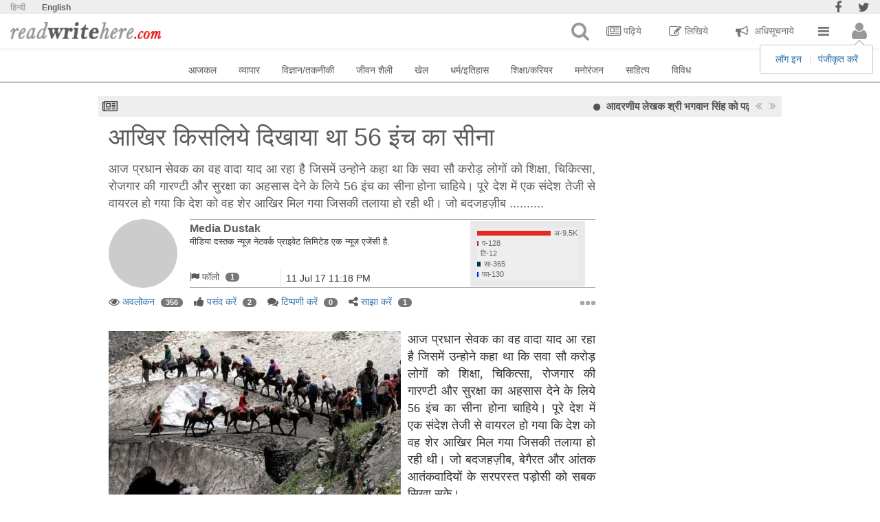

--- FILE ---
content_type: text/html; charset=UTF-8
request_url: https://readwritehere.com/post/supps/%E0%A4%86%E0%A4%96%E0%A4%BF%E0%A4%B0-%E0%A4%95%E0%A4%BF%E0%A4%B8%E0%A4%B2%E0%A4%BF%E0%A4%AF%E0%A5%87-%E0%A4%A6%E0%A4%BF%E0%A4%96%E0%A4%BE%E0%A4%AF%E0%A4%BE-%E0%A4%A5%E0%A4%BE-56-%E0%A4%87%E0%A4%82%E0%A4%9A-%E0%A4%95%E0%A4%BE-%E0%A4%B8%E0%A5%80%E0%A4%A8%E0%A4%BE
body_size: 77867
content:
<!doctype html >
<!--[if IE 8]>    <html class="ie8" lang="en"> <![endif]-->
<!--[if IE 9]>    <html class="ie9" lang="en"> <![endif]-->
<!--[if gt IE 8]><!--><html lang="en-US">
<head>
		<meta charset="utf-8">
	<meta http-equiv="X-UA-Compatible" content="IE=edge">
	<meta name="viewport" content="width=device-width, initial-scale=1">
		<title>आखिर किसलिये दिखाया था 56 इंच का सीना</title>
	<meta name="title" content="आखिर किसलिये दिखाया था 56 इंच का सीना">
	<meta name="author" content="Media Dustak">
	<meta name="description" content="आज प्रधान सेवक का वह वादा याद आ रहा है जिसमें उन्होने कहा था कि सवा सौ करोड़ लोगों को शिक्षा, चिकित्सा, रोजगार की गारण्टी और सुरक्षा का अहसास देने के लिये 56 इंच का सीना होना चाहिये। पूरे देश में एक संदेश तेजी से वायरल हो गया कि देश को वह शेर आखिर मिल गया जिसकी तलाया हो रही थी। जो बदजहज़ीब ..........">
	<meta name="twitter:card" content="summary_large_image">
	<meta name="twitter:site" content="@ReadWriteHere">
	<meta name="twitter:title" content="आखिर किसलिये दिखाया था 56 इंच का सीना">
	<meta name="twitter:description" content="आज प्रधान सेवक का वह वादा याद आ रहा है जिसमें उन्होने कहा था कि सवा सौ करोड़ लोगों को शिक्षा, चिकित्सा, रोजगार की गारण्टी और सुरक्षा का अहसास देने के लिये 56 इंच का सीना होना चाहिये। पूरे देश में एक संदेश तेजी से वायरल हो गया कि देश को वह शेर आखिर मिल गया जिसकी तलाया हो रही थी। जो बदजहज़ीब ..........">
	<meta name="twitter:creator" content="@ReadWriteHere">
	<meta name="twitter:image" content="https://readwritehere.com/post/supps_0.png?1499795316">
	<meta property="og:locale" content="en_US" />
	<meta property="og:type" content="post" />
	<meta property="og:title" content="आखिर किसलिये दिखाया था 56 इंच का सीना" />
	<meta property="og:description" content="आज प्रधान सेवक का वह वादा याद आ रहा है जिसमें उन्होने कहा था कि सवा सौ करोड़ लोगों को शिक्षा, चिकित्सा, रोजगार की गारण्टी और सुरक्षा का अहसास देने के लिये 56 इंच का सीना होना चाहिये। पूरे देश में एक संदेश तेजी से वायरल हो गया कि देश को वह शेर आखिर मिल गया जिसकी तलाया हो रही थी। जो बदजहज़ीब .........." />
	<meta property="og:url" content="https://readwritehere.com/post/supps/आखिर-किसलिये-दिखाया-था-56-इंच-का-सीना" />
	<meta property="og:site_name" content="ReadWriteHere" />
	<meta property="article:publisher" content="https://www.facebook.com/ReadWriteHere" />
	<meta property="article:published_time" content="2017-07-11T23:18:36+05:30" />
	<meta property="article:modified_time" content="2017-07-11T23:18:36+05:30" />
	<meta property="og:image" content="https://readwritehere.com/post/supps_0.png?1499795316" />
	<link rel="canonical" href="https://readwritehere.com/post/supps/आखिर-किसलिये-दिखाया-था-56-इंच-का-सीना"/>
	<link rel="stylesheet" type="text/css" href="https://readwritehere.com/css/bootstrap-all.css">
<link rel="stylesheet" type="text/css" href="https://readwritehere.com/font-awesome/css/font-awesome.min.css">
<link rel="stylesheet" type="text/css" href="https://readwritehere.com/css/rwh.css?1586158764">
<link rel="shortcut icon" href="https://readwritehere.com/favicon.ico"/>
<!--[if lt IE 9]>
<script src="https://oss.maxcdn.com/libs/html5shiv/3.7.0/html5shiv.js"></script>
<script src="https://oss.maxcdn.com/libs/respond.js/1.4.2/respond.min.js"></script>
<![endif]-->
<script type="text/javascript">
var statData={"mqAd":[{"mqadtext":"<b>\u0906\u0926\u0930\u0923\u0940\u092f \u0932\u0947\u0916\u0915 \u0936\u094d\u0930\u0940 \u092d\u0917\u0935\u093e\u0928 \u0938\u093f\u0902\u0939 \u0915\u094b \u092a\u095d\u0928\u0947 \u0915\u0947 \u0932\u093f\u092f\u0947 \u092f\u0939\u093e\u0901 <a href=' https:\/\/readwritehere.com\/profile\/144\/bhagwan-singh' class = 'special'>\u0915\u094d\u0932\u093f\u0915 \u0915\u0930\u0947\u0902<\/a>.<\/b>"},{"mqadtext":"\u0907\u0938 \u0938\u093e\u0908\u091f \u092a\u0930 \u0935\u093f\u091c\u093f\u091f \u0915\u0930\u0928\u0947 \u0915\u0947 \u0932\u093f\u092f\u0947 \u0927\u0928\u094d\u092f\u0935\u093e\u0926 ! \u0906\u092a\u0915\u093e \u0930\u0940\u0921\u0930\u093e\u0907\u091f\u0939\u093f\u092f\u0930.\u0915\u0949\u092e \u092a\u0930 \u0939\u093e\u0930\u094d\u0926\u093f\u0915 \u0938\u094d\u0935\u093e\u0917\u0924 \u0939\u0948."},{"mqadtext":"\u0905\u092a\u0928\u093e \u0938\u0928\u094d\u0926\u0947\u0936 \u092f\u0939\u093e\u0901 \u0926\u093f\u0916\u093e\u0928\u0947 \u0915\u0947 \u0932\u093f\u092f\u0947 \u0939\u092e\u0938\u0947 <a href='cppps\/\u0938\u0902\u092a\u0930\u094d\u0915-\u0915\u0930\u0947\u0902' class = 'special'> \u0938\u092e\u094d\u092a\u0930\u094d\u0915 <\/a> \u0915\u0930\u0947\u0902."},{"mqadtext":"\u0905\u092a\u0928\u0947 \u092a\u094d\u0930\u093f\u092f \u0932\u0947\u0916 \u092a\u0922\u0928\u0947 \u0915\u0947 \u0932\u093f\u092f\u0947 \u0932\u0949\u0917 \u0907\u0928 \u0905\u0935\u0936\u094d\u092f \u0915\u0930\u0947\u0902,  \u092a\u0922\u0928\u0947 \u092a\u0930 \u092d\u0940 \u0906\u092a\u0915\u094b \u0905\u0902\u0915 \u092a\u094d\u0930\u093e\u092a\u094d\u0924 \u0939\u094b\u0924\u0947 \u0939\u0948."},{"mqadtext":"\u0930\u093e\u0937\u094d\u091f\u094d\u0930\u0935\u093e\u0926\u0940 \u0915\u0935\u093f \u0921\u0949 \u0905\u0936\u094b\u0915 \u0936\u0941\u0915\u094d\u0932\u093e \u0915\u094b \u092a\u095d\u0928\u0947 \u0915\u0947 \u0932\u093f\u092f\u0947 \u092f\u0939\u093e\u0901 <a href=' https:\/\/readwritehere.com\/profile\/168\/dr-ashok-shukla' class = 'special'>\u0915\u094d\u0932\u093f\u0915 \u0915\u0930\u0947\u0902<\/a>."}],"cat":[{"pcat":"\u0906\u091c\u0915\u0932","cat":"\u092d\u093e\u0930\u0924","c":"101"},{"pcat":"\u0906\u091c\u0915\u0932","cat":"\u092a\u0915\u093f\u0938\u094d\u0924\u093e\u0928","c":"102"},{"pcat":"\u0906\u091c\u0915\u0932","cat":"\u0905\u092e\u0947\u0930\u093f\u0915\u093e","c":"103"},{"pcat":"\u0906\u091c\u0915\u0932","cat":"\u0935\u093f\u0936\u094d\u0935","c":"104"},{"pcat":"\u0935\u094d\u092f\u093e\u092a\u093e\u0930","cat":"\u092c\u093e\u091c\u093e\u0930","c":"201"},{"pcat":"\u0935\u094d\u092f\u093e\u092a\u093e\u0930","cat":"\u0928\u093f\u0935\u0947\u0936","c":"202"},{"pcat":"\u0935\u094d\u092f\u093e\u092a\u093e\u0930","cat":"\u092a\u094d\u0930\u0949\u092a\u0930\u094d\u091f\u0940","c":"203"},{"pcat":"\u0935\u094d\u092f\u093e\u092a\u093e\u0930","cat":"\u090b\u0923","c":"204"},{"pcat":"\u0935\u093f\u091c\u094d\u091e\u093e\u0928\/\u0924\u0915\u0928\u0940\u0915\u0940","cat":"\u092e\u094b\u092c\u093e\u0907\u0932","c":"301"},{"pcat":"\u0935\u093f\u091c\u094d\u091e\u093e\u0928\/\u0924\u0915\u0928\u0940\u0915\u0940","cat":"\u0915\u0902\u092a\u094d\u092f\u0942\u091f\u0930","c":"302"},{"pcat":"\u0935\u093f\u091c\u094d\u091e\u093e\u0928\/\u0924\u0915\u0928\u0940\u0915\u0940","cat":"\u0911\u091f\u094b\u092e\u094b\u092c\u093e\u0907\u0932","c":"303"},{"pcat":"\u0935\u093f\u091c\u094d\u091e\u093e\u0928\/\u0924\u0915\u0928\u0940\u0915\u0940","cat":"\u0905\u0928\u094d\u0924\u0930\u093f\u0915\u094d\u0937","c":"304"},{"pcat":"\u0935\u093f\u091c\u094d\u091e\u093e\u0928\/\u0924\u0915\u0928\u0940\u0915\u0940","cat":"\u092d\u094c\u0924\u093f\u0915\u0940","c":"305"},{"pcat":"\u0935\u093f\u091c\u094d\u091e\u093e\u0928\/\u0924\u0915\u0928\u0940\u0915\u0940","cat":"\u091c\u0940\u0935 \u0935\u093f\u091c\u094d\u091e\u093e\u0928","c":"306"},{"pcat":"\u091c\u0940\u0935\u0928 \u0936\u0948\u0932\u0940","cat":"\u0938\u094c\u0928\u094d\u0926\u0930\u094d\u092f","c":"401"},{"pcat":"\u091c\u0940\u0935\u0928 \u0936\u0948\u0932\u0940","cat":"\u095e\u0948\u0936\u0928","c":"402"},{"pcat":"\u091c\u0940\u0935\u0928 \u0936\u0948\u0932\u0940","cat":"\u0930\u093f\u0932\u0947\u0936\u0928\u0936\u093f\u092a","c":"403"},{"pcat":"\u091c\u0940\u0935\u0928 \u0936\u0948\u0932\u0940","cat":"\u0938\u094d\u0935\u093e\u0938\u094d\u0925\u094d\u092f","c":"404"},{"pcat":"\u091c\u0940\u0935\u0928 \u0936\u0948\u0932\u0940","cat":"\u0930\u0938\u094b\u0908","c":"405"},{"pcat":"\u091c\u0940\u0935\u0928 \u0936\u0948\u0932\u0940","cat":"\u0918\u0930\/\u0938\u092e\u093e\u091c","c":"406"},{"pcat":"\u091c\u0940\u0935\u0928 \u0936\u0948\u0932\u0940","cat":"\u092f\u093e\u0924\u094d\u0930\u093e","c":"407"},{"pcat":"\u0916\u0947\u0932","cat":"\u0915\u094d\u0930\u093f\u0915\u0947\u091f","c":"501"},{"pcat":"\u0927\u0930\u094d\u092e\/\u0907\u0924\u093f\u0939\u093e\u0938","cat":"\u0905\u0927\u094d\u092f\u093e\u0924\u094d\u092e","c":"601"},{"pcat":"\u0927\u0930\u094d\u092e\/\u0907\u0924\u093f\u0939\u093e\u0938","cat":"\u091c\u094d\u092f\u094b\u0924\u093f\u0937","c":"602"},{"pcat":"\u0927\u0930\u094d\u092e\/\u0907\u0924\u093f\u0939\u093e\u0938","cat":"\u0927\u0930\u094d\u092e","c":"603"},{"pcat":"\u0927\u0930\u094d\u092e\/\u0907\u0924\u093f\u0939\u093e\u0938","cat":"\u0907\u0924\u093f\u0939\u093e\u0938","c":"604"},{"pcat":"\u0936\u093f\u0915\u094d\u0937\u093e\/\u0915\u0930\u093f\u092f\u0930","cat":"\u0936\u093f\u0915\u094d\u0937\u093e","c":"701"},{"pcat":"\u0936\u093f\u0915\u094d\u0937\u093e\/\u0915\u0930\u093f\u092f\u0930","cat":"\u0915\u0930\u093f\u092f\u0930","c":"702"},{"pcat":"\u092e\u0928\u094b\u0930\u0902\u091c\u0928","cat":"\u095e\u093f\u0932\u094d\u092e","c":"801"},{"pcat":"\u092e\u0928\u094b\u0930\u0902\u091c\u0928","cat":"\u0938\u0902\u0917\u0940\u0924","c":"802"},{"pcat":"\u092e\u0928\u094b\u0930\u0902\u091c\u0928","cat":"\u091f\u0940.\u0935\u0940.","c":"803"},{"pcat":"\u092e\u0928\u094b\u0930\u0902\u091c\u0928","cat":"\u0907\u0935\u0947\u0902\u091f\u094d\u0938","c":"804"},{"pcat":"\u0938\u093e\u0939\u093f\u0924\u094d\u092f","cat":"\u0935\u094d\u092f\u0902\u0917\u094d\u092f\/\u0917\u092a\u0936\u092a","c":"901"},{"pcat":"\u0938\u093e\u0939\u093f\u0924\u094d\u092f","cat":"\u0915\u0939\u093e\u0928\u093f\u092f\u093e\u0901","c":"902"},{"pcat":"\u0938\u093e\u0939\u093f\u0924\u094d\u092f","cat":"\u0915\u0935\u093f\u0924\u093e\u090f\u0901","c":"903"},{"pcat":"\u0938\u093e\u0939\u093f\u0924\u094d\u092f","cat":"\u091a\u0941\u091f\u0915\u0941\u0932\u0947","c":"904"},{"pcat":"\u0938\u093e\u0939\u093f\u0924\u094d\u092f","cat":"\u092f\u093e\u0926\u0947\u0902","c":"905"},{"pcat":"\u0935\u093f\u0935\u093f\u0927","cat":"\u0935\u0940\u0921\u093f\u092f\u094b \u0917\u0948\u0932\u0930\u0940","c":"1001"},{"pcat":"\u0935\u093f\u0935\u093f\u0927","cat":"\u0932\u0947\u0916\u0915 @\u092b\u0947\u0938\u092c\u0941\u0915 ","c":"1002"}]}
</script>
<script type="text/javascript" src="https://readwritehere.com/js/bootstrap-all.js"></script>
<script type="text/javascript" src="https://readwritehere.com/js/jquery.slimscroll.min.js"></script>
<script type="text/javascript" src="https://readwritehere.com/mjs/m2.js?1586158928"></script>
<script type="text/javascript" src="https://readwritehere.com/js/cf.js?1592903502"></script>
<script type="text/javascript" src="https://readwritehere.com/js/cl.js?1592903718"></script>
<script type="text/javascript">
		function downloadJSAtOnload() {
			var element = document.createElement("script");
			element.src = "https://readwritehere.com/js/defer.js";
			document.body.appendChild(element);
		}
	  </script>
<script async src="https://pagead2.googlesyndication.com/pagead/js/adsbygoogle.js?client=ca-pub-6651847885595824" crossorigin="anonymous"></script>
	<script type="application/ld+json">
	{
		"@context": "http://schema.org",
		"@type": "Article",
		"mainEntityOfPage": {
			"@type": "WebPage",
			"@id": "https://readwritehere.com/post/supps/आखिर-किसलिये-दिखाया-था-56-इंच-का-सीना"
		},
		"headline": "आखिर किसलिये दिखाया था 56 इंच का सीना",
		"image": {
								"@type": "ImageObject",
								"url": "https://readwritehere.com/post/supps_0.png?1499795316",
								"height": 800,
								"width": 700
							},
		"datePublished": "2017-07-11T23:18:36+05:30",
		"dateModified": "2017-07-11T23:18:36+05:30",
		"author": {
			"@type": "Person",
			"name": "Media Dustak"
		},
		"publisher": {
			"@type": "Organization",
			"name": "ReadWriteHere",
			"logo": {
				"@type": "ImageObject",
				"url": "https://readwritehere.com/images/wlogo.jpg"
			}
		},
		"description": "आज प्रधान सेवक का वह वादा याद आ रहा है जिसमें उन्होने कहा था कि सवा सौ करोड़ लोगों को शिक्षा, चिकित्सा, रोजगार की गारण्टी और सुरक्षा का अहसास देने के लिये 56 इंच का सीना होना चाहिये। पूरे देश में एक संदेश तेजी से वायरल हो गया कि देश को वह शेर आखिर मिल गया जिसकी तलाया हो रही थी। जो बदजहज़ीब .........."
	}
	</script>
	<script type="text/javascript">
		$(document).ready(function () {
			$("input[type=\"checkbox\"], input[type=\"radio\"]").not("[data-switch-no-init]").bootstrapSwitch();
			incPostViewCount();
		});
	</script>
</head>
<body id="page-top" class="index">
	<input type="hidden" id="hdl" value="2">
	<div id="loginpopup" style="display:none"></div>
<div class="Topfix"> 
	<div class='col-xs-6 col-sm-6 col-md-6'>
		<a class="dlang rcolorWHT" href="https://readwritehere.com/post/supps">हिन्दी</a>
					  <a class="dlang wcolorT" href="https://english.readwritehere.com/post/supps">English</a>		<span id="checkDevType"></span>
	</div>
	<div class='col-xs-6 col-sm-6 col-md-6 pull-right' style="text-align: right;">
		<a class="sosLink wcolorT" href="https://www.facebook.com/ReadWriteHere/"><i class="fa fa-facebook fa-1x"></i></a>
		<a class="sosLink wcolorT" href="https://twitter.com/ReadWriteHere"><i class="fa fa-twitter fa-1x"></i></a>
	</div>
</div>
<nav id="rwhmenu" class="navbar navbar-fixed-top navbar-default">
	<div class="container ">
		<div class="navbar-header">
			<div class="navbar-toggle dologin" id="clDologin"  data-toggle="collapse" data-target="#links">
				<span class="dologin acH">
					<a href="#"  class="slide_open" onclick="dologin();"><i class="fa fa-user fa-2x" style="width: 30px;"></i></a>
					<div class="lrTool" style="display:none;">
						<span class="mwfu">
							<a href="#" class="special lrLog" onclick="dologin();" >लॉग इन</a>
						</span>
						<span>
							<a href="#" class="special lrReg" onclick="dologin();" >पंजीकृत करें</a>
						</span>		
					</div>
				</span>
			</div> 
			<button type="button" class="navbar-toggle hextrSpace acH shownoti" data-toggle="collapse" data-target="#notimenu"><a ><i class="fa fa-bullhorn fa-2x"></i><span class="noticount"></span></a></button>
			<button type="button" class="navbar-toggle hextrSpace acH showSerch" title="खोजें" data-toggle="collapse" data-target="#search"><a ><i class="fa fa-search fa-2x" ></i></a></button>
			<button type="button" class="navbar-toggle hextrSpace" title="मेन्यू" data-toggle="collapse" data-target="#navbar1" aria-expanded="false" aria-controls="navbar1"><i class="fa fa-bars fa-2x"></i></button>
			<a class="navbar-brand" id="logo"  href="#">
				<div id="logoStyle" ></div>
			</a>
		</div>
		<div class="collapse navbar-collapse nav navbar-nav navbar-right topIcon" id="links1">
			<span class="dologin acH">
				<a href="#" id="lrToolID" class="slide_open"  onclick="dologin();" >
					<i class="fa fa-user fa-2x" style="width: 30px;"></i>
				</a>
				<div class="lrTool" style="display:none;">
					<span class="mwfu">
						<a href="#" class="special lrLog" onclick="dologin();" >लॉग इन</a>
					</span>
					<span>
						<a href="#" class="special lrReg" onclick="dologin();" >पंजीकृत करें</a>
					</span>
				</div>
			</span>
		</div>
		<ul class="collapse navbar-collapse nav navbar-nav navbar-right" id="navbar1" style="display:none;">
			<li><a href="https://readwritehere.com/"><i class="fa fa-newspaper-o fa-1x"></i>पढ़िये</a></li>
			<li><a id="bookmarks" href="https://readwritehere.com/bookmarks"><i class="fa fa-bookmark fa-1x"></i>बुकमार्क</a></li>
			<li><a id="follingpost" href="https://readwritehere.com/followingsposts"><i class="fa fa-flag fa-1x"></i>पसंदीदा लेखको के पोस्ट</a></li>
			<li><a id="tags" href="https://readwritehere.com/tags"><i class="fa fa-tags fa-1x"></i>वाक्यांश</a></li>
			<li><a id="writepost" href="https://readwritehere.com/writepost"><i class="fa fa-pencil-square-o fa-1x"></i>लिखिये</a></li>
			<li><a id="managepost" href="https://readwritehere.com/managepost"><i class="fa fa-tasks fa-1x"></i>पोस्ट प्रबंधन</a></li>
			<li><a id="editprofile" href="https://readwritehere.com/editprofile"><i class="fa fa-user-secret fa-1x"></i>प्रोफाइल सम्पादित करें</a></li>
		</ul>
		<ul class="collapse navbar-collapse nav navbar-nav navbar-right" id="navbar">
			<li><a href="https://readwritehere.com/"><i class="fa fa-newspaper-o fa-lg"></i>पढ़िये</a></li>
			<li><a id="writepost" href="https://readwritehere.com/writepost"><i class="fa fa-pencil-square-o fa-lg"></i>लिखिये</a></li>
			<li><a id="notify" class="notifyme" onclick="getNotificationFirst();" style="cursor:pointer;"><i class="fa fa-bullhorn fa-lg"></i> अधिसूचनाये<span class="noticount"></span></a></li>
			<li><a id="showMoreM" title="मेन्यू" class="showMoreM" style="cursor:pointer;"><i class="fa fa-bars fa-lg"></i></a></li>
		</ul>
		<div class="collapse navbar-collapse nav navbar-nav topIcon acH navbar-right" id="search1">
			<a class="showSerch" title="खोजें" class=""><i class="fa fa-search fa-2x" ></i></a>
 		</div>
	</div>
	<div class="listMoreM" style="display: none;">		
		<ul class="MoreMcontainer">
			<li><a id="bookmarks" href="https://readwritehere.com/bookmarks" class="wcolorT"><i class="fa fa-bookmark fa-1x"></i>बुकमार्क</a></li>
			<li><a id="follingpost" href="https://readwritehere.com/followingsposts" class="wcolorT"><i class="fa fa-flag fa-1x"></i>पसंदीदा लेखको के पोस्ट</a></li>
			<li><a id="tags" href="https://readwritehere.com/tags" class="wcolorT"><i class="fa fa-tags fa-1x"></i>वाक्यांश</a></li>
			<li><a id="managepost" href="https://readwritehere.com/managepost" class="wcolorT"><i class="fa fa-tasks fa-1x"></i>पोस्ट प्रबंधन</a></li>
			<li><a id="editprofile" href="https://readwritehere.com/editprofile" class="wcolorT"><i class="fa fa-user-secret fa-1x"></i>प्रोफाइल सम्पादित करें</a></li>
		</ul>
	</div>
	<div class="notify_container" style="display:none;" data-value="0" >
		<div class="noticontainer">
			<div class="notihead headdownBorder block"><span>अधिसूचनाये</span><span class="fright"><a id="markallread" >पढ़ा हुआ चिन्हित करें</a></span></div>
			<ul class="notipostList"></ul>
			<div id="MoreBtnCont" class="morebgColor" style="height:32px;">
				<a id="morenotify" class="morestrip">और भी..</a><div id="spinnernoti" class="spinner" style="display:none;"><img id="img-spinner" src="https://readwritehere.com/images/spinner.gif" alt="भारण "/></div>
			</div>
		</div>	
	</div>
	<div id="frmSearch" name="frmSearch" class="search" style=" display:none;">
		<div class="searchTerm">
			<gcse:search></gcse:search>
		</div>
	</div>
</nav>

	<div id="allDataList" style="margin:0px; padding:0px; height:0px;">
	<link rel="stylesheet" type="text/css" href="https://readwritehere.com/css/bootstrap-switch.min.css"><script type="text/javascript" src="https://platform.linkedin.com/in.js ">
		api_key: 817tcn4zktlswq
		authorize: false
		Content-Type: application/json
		x-li-format: json
	  </script><span id="artDataList" style="display:none;margin:0 auto;" data-list="{&quot;scode&quot;:&quot;s&quot;,&quot;mid&quot;:&quot;\u0915\u094b\u0908 \u091f\u093f\u092a\u094d\u092a\u0923\u0940 \u0928\u0939\u0940\u0902 \u0926\u0940 \u0917\u092f\u0940 \u0939\u0948&quot;,&quot;data&quot;:{&quot;ds1&quot;:[{&quot;cimgurl&quot;:&quot;https:\/\/english.readwritehere.com\/uploads\/dp\/mvmcTvI7mvPKUWq8mJTIUJmenizz.jpg&quot;,&quot;cpurl&quot;:&quot;068\/media-dustak&quot;,&quot;fullName&quot;:&quot;Media Dustak&quot;,&quot;aiden&quot;:&quot;supps&quot;,&quot;vew&quot;:&quot;356&quot;,&quot;cmnt&quot;:&quot;0&quot;,&quot;lik&quot;:&quot;2&quot;,&quot;shar&quot;:&quot;1&quot;,&quot;cancmnt&quot;:&quot;2&quot;,&quot;postdt&quot;:&quot;11 Jul 17 11:18 PM&quot;,&quot;isLke&quot;:&quot;0&quot;,&quot;IsArpt&quot;:&quot;0&quot;,&quot;isNf&quot;:&quot;0&quot;,&quot;isBm&quot;:&quot;0&quot;,&quot;aboutus&quot;:&quot;\u092e\u0940\u0921\u093f\u092f\u093e \u0926\u0938\u094d\u0924\u0915 \u0928\u094d\u092f\u0942\u095b \u0928\u0947\u091f\u0935\u0930\u094d\u0915 \u092a\u094d\u0930\u093e\u0907\u0935\u0947\u091f \u0932\u093f\u092e\u093f\u091f\u0947\u0921 \u090f\u0915 \u0928\u094d\u092f\u0942\u095b \u090f\u091c\u0947\u0902\u0938\u0940 \u0939\u0948.&quot;,&quot;nimg&quot;:&quot;1&quot;,&quot;curflwd&quot;:&quot;n&quot;,&quot;ctd&quot;:&quot;\u092d\u093e\u0930\u0924&quot;}],&quot;ds2&quot;:[{&quot;sflr&quot;:&quot;1&quot;,&quot;sptv&quot;:&quot;9486&quot;,&quot;sptl&quot;:&quot;128&quot;,&quot;sptc&quot;:&quot;12&quot;,&quot;spts&quot;:&quot;365&quot;,&quot;sptfl&quot;:&quot;130&quot;,&quot;curflwd&quot;:&quot;n&quot;}]},&quot;url&quot;:&quot;&quot;}"></span>	</div>
	<div id="popup"></div>
	<div class="ct-wrapper"><div class="sub-nav-menu"><ul id="setCat" class="sf-menu"></ul></div></div>
	<div class="mainTop">
	<div class="expndbane-nwab-lft" >
	<script async src="https://pagead2.googlesyndication.com/pagead/js/adsbygoogle.js?client=ca-pub-6651847885595824"
     crossorigin="anonymous"></script>
	<!-- rwhadL -->
	<ins class="adsbygoogle"
		 style="display:inline-block;width:160px;height:600px"
		 data-ad-client="ca-pub-6651847885595824"
		 data-ad-slot="3131240592"></ins>
	<script>
		 (adsbygoogle = window.adsbygoogle || []).push({});
	</script>
</div>	<div class="bodyContainer mrtop_45">
		<div class="col-md-12 marqee"></div>		<div class="container-fluid col-md-9">
			 
			<div id="artlink" class="col-md-12" data-user="supps">
				<div class="form-group" id="arthead" >
					<h1 class="parent wcolorT shNamesupps" itemprop="name">आखिर किसलिये दिखाया था 56 इंच का सीना</h1>
					<span class="shImagesupps" itemprop="image"  data-img="https://readwritehere.com/post/supps_0.png?1499795316"></span>
				</div>
				<div id="artsrt">
					<p itemprop="description" class="byart_short wcolorT shDescsupps">आज प्रधान सेवक का वह वादा याद आ रहा है जिसमें उन्होने कहा था कि सवा सौ करोड़ लोगों को शिक्षा, चिकित्सा, रोजगार की गारण्टी और सुरक्षा का अहसास देने के लिये 56 इंच का सीना होना चाहिये। पूरे देश में एक संदेश तेजी से वायरल हो गया कि देश को वह शेर आखिर मिल गया जिसकी तलाया हो रही थी। जो बदजहज़ीब ..........</p>
				</div>
			</div>
						<div class="col-md-12">
	<div style="text-align:justify; vertical-align:top;">
		<div class="col-md-2 profile_photo_view" >
			<a href="#" class="artby" ><div class="viewPost_photo_img" title="प्रोफाइल देखें" ></div></a>
		</div>
		<div class="col-md-10 lineT">
			<div class="col-md-8">
				<div class="row">
					<a href="" class="artby artRName wcolorT">
						<span class="proNm_hold" ></span>
					</a>
				</div>
				<div class="row">
					<span class="proAbt_hold"></span>
				</div>
				<div class="row">
					<div class=" parent col-md-4" id="flw_hold">
						<a class="hold_up a_lnk wcolorT" data-url="" data-type="Follow" data-user="art_pro" data-opt="">
							<i class="fa fa-flag" aria-hidden="true"></i>
							<span class="lnk_txt">फॉलो</span>
							<span class="count_badge lnk_cnt"></span>
						</a>
					</div>
					<div class="parent col-md-8 follow_btn"><span id="adt"></span></div>
				</div>
			</div>
			<div class="col-md-4">
				<div  id="vpChart"></div>
			</div>
		</div>
	</div>
</div>			<div class="col-md-12">
	<div class="cover_vlcf col-md-8">
		<div class="feed_wrapper">
			<span class="viewlink  wcolorT" id="viewlnksupps" data-value="supps">
				<i class="fa fa-eye" aria-hidden="true"></i>
				<span class="viewtxt" id="viewtxtsupps"></span>
				<span class="count_badge" id="viewcntsupps">0</span>
			</span>
		</div>
		<div class="feed_wrapper">
			<a class="likelink" id="likelnksupps" data-value="supps">
				<i id="like_fa" class="fa fa-thumbs-up wcolorT" aria-hidden="true"></i>
				<span class="special" id="liketxtsupps"></span>
				<span class="count_badge" id="likecntsupps">0</span>
			</a>
		</div>
		<div class="feed_wrapper" >
			<a class="commentlink" id="commentlnksupps" data-value="supps">
				<i class="fa fa-comments wcolorT" aria-hidden="true"></i>
				<span  class="special" id="commenttxtsupps"></span>
				<span class="count_badge" id="commentcntsupps">0</span>
			</a>
		</div>
		<div class="feed_wrapper" >
			<a class="sharelink" id="sharelnksupps" title="केवल यही पोस्ट सोशल मीडिया पर आपकी यूजर आई-डी द्वारा शेयर की जायेगी, और कुछ भी नहीं" data-id="sharemenusupps" data-value="supps" data-url="https://readwritehere.com/post/supps">
				<i class="fa fa-share-alt wcolorT" aria-hidden="true"></i>
				<span class="special" id="sharetxtsupps"></span>
				<span class="count_badge" id="sharecntsupps">0</span>
			</a>
			<div class="share_menu-container" id="sharemenusupps" data-value="supps">
			</div>
		</div>
	</div>
	<div class="cover_sr col-md-3 media_wrapper">
		<a id="reportlink" class="rcolorT" >
			<span id="reportlink_Text" class="pull-right">
				<i class="fa fa-ellipsis-h fa-2x" aria-hidden="true"></i>
			</span>
		</a>
		<div class="report_menu-container">
			<div style="margin-top:5px;"></div>
			<a id="artbkmkviewsupps" class="artsupps dobkmrk" data-type="bm" data-user="supps" data-place="vp">
				<span class="artbkmkfa"></span>
				<span class="artbkmktxt">बुकमार्क</span>
			</a>
			<a id="rptArt" class="dorpt" data-id="0">रिपोर्ट</a>
			<a id="aflw_link" class="a_flwwrap" data-type=""  data-opt="aflw_link" title="जब भी कोई नयी टिप्पणी या उत्तर इस पोस्ट पर आये तो मुझे सूचित करें" style="cursor: pointer;"><span id="aflw_Text"></span></a>
		</div>
	</div>
</div>						<div class="col-md-12" id="art_text" data-user="supps">
				<p class="byart_text"><p style="text-align: justify; "><span style="font-size: 18px;">﻿</span><img src="[data-uri]" data-filename="170711224035.jpg" style="width: 425px;float: left;margin: 0px 10px 10px 0px;"><span style="font-family: Georgia, &quot;Times New Roman&quot;, Times, serif; font-size: 18px; text-align: justify;">आज प्रधान सेवक का वह वादा याद आ रहा है जिसमें उन्होने कहा था कि सवा सौ करोड़ लोगों को शिक्षा, चिकित्सा, रोजगार की गारण्टी और सुरक्षा का अहसास देने के लिये 56 इंच का सीना होना चाहिये। पूरे देश में एक संदेश तेजी से वायरल हो गया कि देश को वह शेर आखिर मिल गया जिसकी तलाया हो रही थी। जो बदजहज़ीब, बेगैरत और आंतक आतंकवादियों के सरपरस्त पड़ोसी को सबक सिखा सके।&nbsp;</span><br></p><p style="margin-bottom: 8px; padding: 0px; font-family: Georgia, &quot;Times New Roman&quot;, Times, serif; font-size: 16px; text-align: justify;"></p><p style="margin-bottom: 8px; padding: 0px; font-family: Georgia, &quot;Times New Roman&quot;, Times, serif; font-size: 16px; text-align: justify;"><span style="font-size: 18px;">किन्तु आज समूचा देश खुद को ठगा महसूस कर रहा है। 2014 के बाद से अब तक देश की सीमाओं पर घटी घटनायें और सरकार द्वारा लिये गये एक्शन के बाद यह विश्वास होने लगा है कि जिसे हम शेर कह रहे थे दरसअल वह श्ेंर का अभिनय कर रहा था। लोगों ने नोटबंदी और जीएसटी जैसे अपरिपक्व फैसलों को यह तर्क दे देकर स्वीकार किया कि ये सब अच्छे दिन की शुरूआत के लिये की जा रही तैयारियां हैं। लेकिन हर मामले में देश की आम जनता परेशान हुई। न जाने कितने बेमौत मर गये, फिर भी जनता नोटबंदी को सराहती रही। कहा जा रहा था कि इसका आतंकवाद पर व्यापक असर होगा, न जाने अच्छे दिनों के बदले और क्या क्या कीमत चुकानी होगी। जीएसटी को लेकर व्यापारी परेशान हैं, व्यापार कुछ दिनों के लिये बुरी तरह प्रभावित है लेकिन आज भी लोग बर्दाश्त कर रहे हैं। लोगों को हर कीमत चुका कर 56 इंच वाले प्रधानसेवक के फैसलों का इंतजार है जिससे वे उन सैनिकों के परिजनों का स्वाभिमान लौटा सकें जिन्होने हंसते हंसते दुश्मन की गोलियां खाईं। यह सोचकर देश बर्दाश्त कर रहा है सवा सौ करोड़ देशवासियों के उम्मीदों की सरकार एक दिन सबक सिखायेगी।</span></p><p style="margin-bottom: 8px; padding: 0px; font-family: Georgia, &quot;Times New Roman&quot;, Times, serif; font-size: 16px; text-align: justify;"></p><p style="margin-bottom: 8px; padding: 0px; font-family: Georgia, &quot;Times New Roman&quot;, Times, serif; font-size: 16px; text-align: justify;"><span style="font-size: 18px;">अब तो पूरा देश चीख चीखकर कह रहा है कि दुश्मन को सबक सिखाने में देर नही करनी चाहिये। लेकिन सबक सिखाना तो दूर प्रधानसेवक वे फैसले भी नही कर पा रहे हैं जिसे खुद कर सकते हैं। जिसका व्यापक असर हो सकता है। केन्द्र सरकार की सहयोगी शिवसेना की तरफ से संजय राउत ने मीडिया से कहा कि सिर्फ निंदा करने से कुछ नहीं होगा, आतंकवादियों को सबक सिखाने की जरूरत है। उन्होंने आगे कहा कि सरकार ने कहा था कि नोटबंदी का असर कश्मीर में आतंक पर पड़ेगा, लेकिन ऐसा नहीं हुआ, न ही सर्जिकल स्ट्राइक का असर हुआ। शिवसेना और भाजपा ने लोकसभा और महाराष्ट्र चुनाव के लिए गठबंधन किया था। दोनों पुराने साथी हैं। लेकिन पिछले कुछ दिनों से दोनों पार्टियों के बीच सबकुछ ठीक नहीं चल रहा। शिवसेना कई मुद्दों पर भाजपा को घेरती रही है।</span></p><p style="margin-bottom: 8px; padding: 0px; font-family: Georgia, &quot;Times New Roman&quot;, Times, serif; font-size: 16px; text-align: justify;"></p><p style="margin-bottom: 8px; padding: 0px; font-family: Georgia, &quot;Times New Roman&quot;, Times, serif; font-size: 16px; text-align: justify;"><span style="font-size: 18px;">अमरनाथ यात्रा के दौरान अनंतनाग में सोमवार रात हमला हुआ था। उस हमले में सात श्रद्धालुओं की मौत हो गई थी। साथ ही 30 घायल हो गए थे। मारे गए लोगों में पांच महिलाएं थी। ज्यादातर लोग गुजरात के थे। सरकार के साथ-साथ विपक्ष इसकी निंदा कर रहा है। लोग सोशल मीडिया पर अपना गुस्सा जाहिर कर रहे हैं। कश्मीर के आईजी मुनीर खान ने बताया है कि अमरनाथ यात्रा के श्रद्धालुओं पर हुए हमले को लश्कर ए तयैबा ने अंजाम दिया जिसका मास्टरमाइंड पाकिस्तानी आतंकी इस्माइल था।</span></p><p style="margin-bottom: 8px; padding: 0px; font-family: Georgia, &quot;Times New Roman&quot;, Times, serif; font-size: 16px; text-align: justify;"></p><p style="margin-bottom: 8px; padding: 0px; font-family: Georgia, &quot;Times New Roman&quot;, Times, serif; font-size: 16px; text-align: justify;"><span style="font-size: 18px;">पाकिस्तान द्वारा समर्थित आतंकवादी लगातार हमारे प्रतिष्ठानों, सैन्य शिविरों और अमरनाथ यात्रियों पर हमला कर रहे हैं। समय आ गया है जब हमें पाकिस्तान को आतंकवादी राज्य घोषित करना चाहिए। आतंक और आतंकवादियों का समर्थन करने वाले देश के साथ हमें सभी संबंध तोड़न लेने चाहिए। हमें पाकिस्तान से संबंधित सभी सीमाओं को महसूस और सुरक्षित करना चाहिए। हमें एक मजबूत कार्रवाई करना होगा ताकि भविष्य में पाकिस्तान ऐसी कोई गलती नहीं कर सके। एक मजबूत विदेशी नीति बनाने की जरूरत है। हमें पाकिस्तान के आतंकवादी शिविरों पर हवाई हमलों की तैयारी करनी होगी। हमें अपनी प्रतिक्रियाओं को केवल शब्दों से नहीं बल्कि कार्यों के द्वारा दिखाना चाहिये। आतंकी हमलों को लेकर पूरा देश गुस्से में हैं। भारत सरकार को इसे महसूस करना होगा।</span></p></p>
			</div>
			<div style="clear:both;"></div>
			<div class="hr mt-20 mb-20"></div>
						<div class="col-md-12">
	<div style="clear:both;">
		<a id="taghead"><h4>टैग शब्द</h4></a>
		<div  class="tag_list col-md-12"></div>
	</div>
</div>
<div style="clear:both;"></div>
<div class="hr mt-20 mb-20"></div>
<div class="col-md-12">
	<p style="clear:both; margin:0px;">
		<div class="left haf">
			<h4>टिप्पणी</h4>
		</div>
		<div class="right haf righttext">
			<span id="spinnerOrder" class="spinner" style="display:none;width:30px;display:inline_block"><img class="imgSpinner" src="https://readwritehere.com/images/spinner.gif" alt="Loading"/></span>
			क्रमबद्ध करें  <input id="replyOrder" type="checkbox" name="replyOrder" checked class="form-control" data-on-text="नवीनतम" data-off-text="प्राचीनतम" data-on-color="default" data-size="small">
		</div>
	</p>
</div>
<div style="clear:both;"></div>
<div class="hr mt-20 mb-20"></div>
<div class="col-md-12" id="w_ex_comment" >
	<div class="hidenseek col-xs-12 col-sm-12 col-md-12" id="parent_curntlogdUsr" style="display:block;" >
	<div class="parentM col-xs-1 col-sm-1 col-md-1 form-group" id="cmnt_hidpic">
		<div class="profile_photo_div" ></div>
	</div>
	<div class="col-xs-11 col-sm-11 col-md-11 form-group add-clear-span" id="cmnt_write">
		<div class="input-group">
			<textarea id="parentTxtCmnt" name="parentTxtCmnt" class="form-control custom-control clearable mycomment" placeholder="टिप्पणी करें..." data-id="0" data-user="supps" data-place="0" rows="2" style="resize:none"></textarea>     
			<a href="javascript:void(0);" class="input-group-addon btn btn-primary submitCom" data-id="0" data-user="supps" data-place="0">Comment</a>
		</div>
	</div>
</div>
<div class="col-md-12 form-group comment_MainbodyContainer" data_nrecset="0" data_isflwr="" data_cancmnt="">
	<div id="ParentTop" ></div>
</div>
<!--script type="text/javascript" src="https://readwritehere.com/js/jqp/jquery.jqplot-all.js"></script>
<link rel="stylesheet" type="text/css" href="https://readwritehere.com/js/jqp/jquery.jqplot.css" /-->	
</div>
<div style="clear:both;"></div><div class="col-md-12 mt-20" style="min-height:90px; margin:0 auto; padding:0px;float:none;"><script async src="https://pagead2.googlesyndication.com/pagead/js/adsbygoogle.js?client=ca-pub-6651847885595824"
     crossorigin="anonymous"></script>
<!-- rwhMid1 -->
<ins class="adsbygoogle"
     style="display:block"
     data-ad-client="ca-pub-6651847885595824"
     data-ad-slot="7162862594"
     data-ad-format="auto"
     data-full-width-responsive="true"></ins>
<script>
     (adsbygoogle = window.adsbygoogle || []).push({});
</script></div><div id="rva_fld" class="col-md-12 mt_10" data-user="0"></div>
<div style="clear:both;"></div><div class="col-md-12 mt-20" style="min-height:90px; margin:0 auto; padding:0px;float:none;"><script async src="https://pagead2.googlesyndication.com/pagead/js/adsbygoogle.js?client=ca-pub-6651847885595824"
     crossorigin="anonymous"></script>
<!-- rwhMid2 -->
<ins class="adsbygoogle"
     style="display:block"
     data-ad-client="ca-pub-6651847885595824"
     data-ad-slot="8639595795"
     data-ad-format="auto"
     data-full-width-responsive="true"></ins>
<script>
     (adsbygoogle = window.adsbygoogle || []).push({});
</script></div><div id="mva_fld" class="col-md-12 mt_10" data-user="0"></div>
<div style="clear:both;"></div><div class="col-md-12 mt-20" style="min-height:90px; margin:0 auto; padding:0px;float:none;"><script async src="https://pagead2.googlesyndication.com/pagead/js/adsbygoogle.js?client=ca-pub-6651847885595824"
     crossorigin="anonymous"></script>
<!-- rwhMid3 -->
<ins class="adsbygoogle"
     style="display:block"
     data-ad-client="ca-pub-6651847885595824"
     data-ad-slot="5546528598"
     data-ad-format="auto"
     data-full-width-responsive="true"></ins>
<script>
     (adsbygoogle = window.adsbygoogle || []).push({});
</script></div><div id="upc_fld" class="col-md-12 mt_10" data-user="0"></div>		</div>
		<div class="col-md-3"><div id="AdSec2" class="adSection">
	<script async src="https://pagead2.googlesyndication.com/pagead/js/adsbygoogle.js?client=ca-pub-6651847885595824"
     crossorigin="anonymous"></script>
	<!-- rwhad2 -->
	<ins class="adsbygoogle"
		 style="display:block"
		 data-ad-client="ca-pub-6651847885595824"
		 data-ad-slot="7701040993"
		 data-ad-format="auto"
		 data-full-width-responsive="true"></ins>
	<script>
		 (adsbygoogle = window.adsbygoogle || []).push({});
	</script>
</div></div>
		<div style="clear:both;"></div>
	</div>
	<div class="expndbane-nwab-rgt">
	<script async src="https://pagead2.googlesyndication.com/pagead/js/adsbygoogle.js?client=ca-pub-6651847885595824"
     crossorigin="anonymous"></script>
	<!-- rwhadR -->
	<ins class="adsbygoogle"
		 style="display:inline-block;width:160px;height:600px"
		 data-ad-client="ca-pub-6651847885595824"
		 data-ad-slot="4607973791"></ins>
	<script>
		 (adsbygoogle = window.adsbygoogle || []).push({});
	</script>
</div>	</div>
	<div class="footerSection">
	<div class="container-fluid footer">
		<div class="section"><div class="triangle"></div></div>
	</div>
	<div class="container-fluid">
		<ul class="navigation ta-c">
			<div class="inline-block">
				<li><a href="https://readwritehere.com/docs/0ppps/हमारे-बारे-में">हमारे बारे में</a></li>
				<li><a href="https://readwritehere.com/docs/1ppps/अंक-प्रणाली">अंक प्रणाली</a></li>
				<li><a href="https://readwritehere.com/docs/qppps/सामान्य-प्रश्न">सामान्य प्रश्न</a></li>
				<li><a href="https://readwritehere.com/docs/eppps/नियम-व-शर्तें">नियम व शर्तें</a></li>
				<li><a href="https://readwritehere.com/docs/2ppps/गोपनीयता-नीति">गोपनीयता नीति</a></li>
				<li><a href="https://readwritehere.com/docs/zppps/विज्ञापन-प्रायोजक">विज्ञापन / प्रायोजक</a></li>
				<li><a href="https://readwritehere.com/cppps/संपर्क-करें">हमें संपर्क करें</a></li>
				<li><a href="https://readwritehere.com/sitemap">साइट मैप</a></li>
			</div>
		</ul>
	</div>
	<div class="container-fluid wcolorB rcolorT" >
		<div class="col-md-12 footright">© C2016 - 2026 सर्वाधिकार सुरक्षित		<!--a href="https://seal.beyondsecurity.com/vulnerability-scanner-verification/readwritehere.com"><img src="https://seal.beyondsecurity.com/verification-images/readwritehere.com/vulnerability-scanner-8.gif" alt="Website Security Test" border="0"></a-->
		</div>
		<!--div style="position: fixed; z-index: 1000; width: auto; height: auto; bottom: 1px; right: 142px;"><a href="#" onclick="window.open('https://www.sitelock.com/verify.php?site=readwritehere.com','SiteLock','width=600,height=600,left=160,top=170');" ><img class="img-responsive" alt="SiteLock" title="SiteLock" src="//shield.sitelock.com/shield/readwritehere.com" /></a></div-->
	</div>
</div>
<script>
var fixmeTop = ($(document).find("#rwhmenu").length>0) ? $('#rwhmenu').offset().top+$('#rwhmenu').height():0;
$(window).bind("load", function(){
	downloadJSAtOnload();
});
// if (window.addEventListener)
	// window.addEventListener("load", downloadJSAtOnload, false);
// else if (window.attachEvent)
	// window.attachEvent("onload", downloadJSAtOnload);
// else 
	// window.onload = downloadJSAtOnload;
</script>	<script defer src="https://static.cloudflareinsights.com/beacon.min.js/vcd15cbe7772f49c399c6a5babf22c1241717689176015" integrity="sha512-ZpsOmlRQV6y907TI0dKBHq9Md29nnaEIPlkf84rnaERnq6zvWvPUqr2ft8M1aS28oN72PdrCzSjY4U6VaAw1EQ==" data-cf-beacon='{"version":"2024.11.0","token":"bf3356786b044443b83413fe8e35f83a","r":1,"server_timing":{"name":{"cfCacheStatus":true,"cfEdge":true,"cfExtPri":true,"cfL4":true,"cfOrigin":true,"cfSpeedBrain":true},"location_startswith":null}}' crossorigin="anonymous"></script>
</body>
</html>
<script>
		$(document).ready(function () {
			checkDataList("artPost");
			$("#parentTxtCmnt").addClear({
				onClear: function(){
					$("#parentTxtCmnt").val("");
				}
			});
			$("#childTxtCmnt").addClear({
				onClear: function(){
					$("#childTxtCmnt").val("");
				}
			});
		});
</script>


--- FILE ---
content_type: text/html; charset=utf-8
request_url: https://www.google.com/recaptcha/api2/aframe
body_size: 91
content:
<!DOCTYPE HTML><html><head><meta http-equiv="content-type" content="text/html; charset=UTF-8"></head><body><script nonce="FDdnfrr88IsWKXn4_EjZmg">/** Anti-fraud and anti-abuse applications only. See google.com/recaptcha */ try{var clients={'sodar':'https://pagead2.googlesyndication.com/pagead/sodar?'};window.addEventListener("message",function(a){try{if(a.source===window.parent){var b=JSON.parse(a.data);var c=clients[b['id']];if(c){var d=document.createElement('img');d.src=c+b['params']+'&rc='+(localStorage.getItem("rc::a")?sessionStorage.getItem("rc::b"):"");window.document.body.appendChild(d);sessionStorage.setItem("rc::e",parseInt(sessionStorage.getItem("rc::e")||0)+1);localStorage.setItem("rc::h",'1769906805841');}}}catch(b){}});window.parent.postMessage("_grecaptcha_ready", "*");}catch(b){}</script></body></html>

--- FILE ---
content_type: text/css
request_url: https://readwritehere.com/css/rwh.css?1586158764
body_size: 17333
content:
#msg{position:fixed;opacity:0;filter:alpha(opacity=0);width:400px;top:-300px;left:50%;margin-left:-200px;-webkit-transition:opacity 0.3s linear,top 0.3s ease-out,bottom 0.3s ease-out,margin-top 0.3s ease-out;-moz-transition:opacity 0.3s linear,top 0.3s ease-out,bottom 0.3s ease-out,margin-top 0.3s ease-out;-o-transition:opacity 0.3s linear,top 0.3s ease-out,bottom 0.3s ease-out,margin-top 0.3s ease-out;transition:opacity 0.3s linear,top 0.3s ease-out,bottom 0.3s ease-out,margin-top 0.3s ease-out;z-index:100000000000;}#msg i{font-size:20px;vertical-align:middle;}#msg span{font-size:15px;}#msg.showed{opacity:1;filter:alpha(opacity=100);top:50px;}@media(min-width:1200px){#msg{width:600px;margin-left:-300px;}}@media(max-width:479px){#msg{width:300px;margin-left:-150px;}}

body { margin:0 auto; padding:0px; height:100%}
.bodyContainer{
	max-width:1024px;
	margin:0 auto;
	padding:0px;
	height:auto;
	min-height:100%;
}
.bodyContainerSub{
	max-width:1024px;
	margin:0 auto;
	padding:0px;
	height:auto;
	min-height:100%;
}
.mrtop_70{
	margin-top:85px;
}
.mrtop_50 {
    margin-top: 65px;
}
.container{
	width:100%;
	background-color:#FFF;border-color:#5FB0E4;border-radius:0;margin-bottom:0;
	position:absolute;
}
.panel {
	padding-bottom: 20px;
}
.page-header{
	    margin: 0px 0 20px;
    padding: 0px;
    font-size: 19px;
    color: #777;
    font-weight: 600;
}
.page-header2{
	padding: 0px;
    font-size: 17px;
    color: #777;
    font-weight: 600;
    margin: 20px 0px;
    border-bottom: 1px solid #eee;
}
#logoStyle{
	vertical-align: top;
    -webkit-background-size: 220px 25px;
    background-size: 220px 25px;
    border: none;
    vertical-align: top;
    height: 25px;
    width: 220px;
	display:inline-block;
	opacity: 1;
    background-image: url("../images/logo.png?ss");
	
}
#clDologin{
	text-align: center;
	text-align: -moz-center;
	cursor: pointer;	
}
.toolcontainer{
	width:100%;
	background-color:#FFF;border-color:#5FB0E4;border-radius:0;margin-bottom:0;
}
#rwhmenu{
	/*border-bottom: 1px solid #Ccc;*/
}
.hextrSpace{
	margin-right:0px;
}
.dbord{
	border-bottom: 1px solid #Ccc;
}
.navbar-default .navbar-toggle{
	border-color:transparent;
}
.navbar-default .navbar-nav>li>a:focus, .navbar-default .navbar-nav>li>a:hover {
    background-color: #eee;
}
.navbar-default .navbar-nav>li>a>i{
	    line-height: 0px;
    vertical-align: middle;
    padding: 0 4px 0px 10px;
}
#navbar1>li>a{
	line-height: 25px;
    font-size: 16px;
    padding-left: 0px;
}
.topIcon{
	padding:10px 0px;
	line-height:40px;
	text-align:-moz-center;
	text-align:center;
	
}
.navbar-default .navbar-toggle, .navbar-default .navbar-toggle,.acH a{
	color:#999!important;
}
.lacH a{
	color:#00b0b7!important;
}
.search:focus::before, .search:hover::before, .acH a:focus, .acH a:hover{
	color:red!important;
}

.navbar-default .navbar-toggle:focus, .navbar-default .navbar-toggle:hover {
    background-color:transparent;
    color:red!important;
}
.navbar-default .navbar-toggle:focus::before, .navbar-default .navbar-toggle:hover::before {
    background-color:transparent;
    color:red!important;
}
.navbar-toggle {
    position: relative;
    float: right;
   padding: 0px;
    margin-top: 12px;
    margin-right: 10px; 
    margin-bottom: 0px; 
    background-color: transparent;
    background-image: none;
    border: 0px solid transparent;
    border-radius: 0px;
}
.navbar-brand{
	    padding: 12px 15px;
}
.search {
  max-width:700px;
  margin:0 auto;
  top:50px;
  position: relative;
}
#cse {
    width: 60%; /* make sure you don't use inline width */
    margin: 0 auto;
}
.cse .gsc-search-button input.gsc-search-button-v2, input.gsc-search-button-v2 {
    -webkit-box-sizing: border-box;
    -moz-box-sizing: content-box;
    box-sizing: content-box;
}
.gsc-input-box{
	height:inherit!important;
}
form.gsc-search-box{
	padding: 0 4px;
	margin-bottom:0px!important;
}
table.gsc-search-box{
	margin-bottom:0px!important;
}
.gsc-control-cse{
	padding:0px!important;
}
.searchTerm {
  width: 100%;
  border: 5px solid #CCC;
  border-radius: 0px;
  outline: none;
  background: #fff;
}

.searchButton {
  position: absolute;
  top: 0;
  right: 0;
  width: 40px;
  height: 40px;
  opacity: 0;
  cursor: pointer;
}
/* login*/


.g-recaptcha>div>div{width:100% !important;max-width:302px;overflow:hidden;padding:0;-webkit-border-radius:4px;-moz-border-radius:4px;border-radius:4px;-webkit-box-shadow:2px 0px 4px -1px rgba(0,0,0,.08);-moz-box-shadow:2px 0px 4px -1px rgba(0,0,0,.08);box-shadow:2px 0px 4px -1px rgba(0,0,0,.08);}

.g-recaptcha iframe{width:100%;}

/**************/
.logmod__wrapper {
  display: block;
  background: #FFF;
  position: relative;
  max-width: 480px;
  border-radius: 4px;
  box-shadow: 0 0 18px rgba(0, 0, 0, 0.2);
  margin: 0px 0px 0px 0px;
}
.logmod__wrapper form{
    margin:0px;
    padding:0px;
}
.logmod__close {
    display: block;
    position: absolute;
    right: 0px;
    top: -32px;
    white-space: nowrap;
    overflow: hidden;
    cursor: pointer;
    z-index: 1;
    color: #FFF;
    line-height: 30px;
    width: 30px;
    height: 30px;
    -moz-border-radius: 50px;
    -webkit-border-radius: 50px;
    border-radius: 50px;
    text-align: center;
}
.ccolorT{
	color:#ff0000;
}
.color-grey .likelink .Unlike, .likelink .Unlike {
    color: #ff0000!important;
}
.scolorT{
	color:#f0ad4e;
}
.rcolorT{
	color:#a8a8a8;
}
.rcolorWHT{
	color:#a8a8a8 !important;
}
.wcolorT{
	color:#5c5c5c;
}
.wcolorT:hover {
    text-decoration: none;
	color:#5c5c5c;
}
a.rcolorT:hover{
	color:#5c5c5c!important;
}
.rcolorBr{
	border:1px solid #a8a8a8;
}
.rcolorB{
	background-color:#a8a8a8;
}
.wcolorB{
	background-color:#5c5c5c;
}
.logmod__close:hover{
	background-color:#5c5c5c;
}
.logmod__container {
  overflow: hidden;
  width: 100%;
}
.logmod__container::after {
  clear: both;
  content: "";
  display: table;
}
.logmod__tab {
  position: relative;
  width: 100%;
  height: 0;
  overflow: hidden;
  opacity: 0;
  visibility: hidden;
}
.logmod__tab-wrapper {
  width: 100%;
  height: auto;
  overflow: hidden;
  color:#000;
}
.logmod__tab.show {
  opacity: 1;
  height: 100%;
  visibility: visible;
}
.logmod__tabs {
  list-style: none;
  padding: 0;
  margin: 0;
}
.logmod__tabs::after {
  clear: both;
  content: "";
  display: table;
}
.logmod__tabs li.current a {
  background: #FFF;
  /*color: #333;*/
}
.logmod__tabs li a {
  width: 50%;
  position: relative;
  float: left;
  text-align: center;
  background: #D2D8D8;
  line-height: 42px;
  height: 42px;
  text-decoration: none;
  color: #809191;
  text-transform: uppercase;
  font-weight: 700;
  font-size: 16px;
  cursor: pointer;
}
.logmod__tabs li a:focus {
  /*outline: dotted 1px;*/
}
.logmod__heading {
  text-align: center;
  padding: 12px 0 0 0;
}
.logmod__heading-subtitle {
  display: block;
  font-weight: 400;
  font-size: 15px;
  color: #888;
  line-height: 28px;
}
.logmod__form {
  /*border-top: 1px solid #e5e5e5;*/
}
.logmod__alter {
  display: block;
  position: relative;
  margin-top: 0px;
}
.logmod__alter::after {
  clear: both;
  content: "";
  display: table;
}
.logmod__alter-container
{
	display: inline-flex;
	padding:0px 24px;
	vertical-align:middle;
	text-align:center;
}
.logmod__alter .connect:last-child {
  /*border-radius: 0 0 4px 4px;*/
}
.social-login{
    padding: 25px 0px 13px 20px;
    background: #FFF;
    border-bottom: solid 1px #e8e8e8;
    text-align: center;
	    font-weight: 400;
    font-size: 15px;
    color: #888;
}
.social-login a{display:inline-block; height:35px; text-align:center; line-height:35px; width:35px; margin:0 3px; text-decoration:none; color:#FFFFFF}
.fb{background:#305891} .tw{background:#2ca8d2} .gp{background:#ce4d39} .lin{background:#006699}
.connectHead{
	vertical-align: -webkit-baseline-middle;
    line-height: 42px;
	padding-right:10px;
}
.orlog{
	position: absolute;
    margin-top: -23px;
	width:auto;
	background-color: #fff;
}
div.share_menu-container .fa {
    color: white!important;
}
.connect {
  overflow: hidden;
  position: relative;
  display: inline-block;
  width: 50px;
  height: 42px;
  line-height: 42px;
  text-decoration: none;
}
.connect::after {
  clear: both;
  content: "";
  display: table;
}
.connect:focus, .connect:hover, .connect:visited {
  color: #FFF;
  text-decoration: none;
}
.connect__icon {
  vertical-align: middle;
  float: left;
  width: 50px;
  text-align: center;
  font-size: 22px;
}
.connect__context {
  vertical-align: middle;
  text-align: center;
}
.connect.facebook {
  background: #3b5998;
  color: #FFF;
}
.connect.facebook a {
  color: #FFF;
}
.connect.facebook .connect__icon {
  background: #283d68;
}
.connect.googleplus {
  background: #dd4b39;
  color: #FFF;
}
.connect.googleplus a {
  color: #FFF;
}
.connect.googleplus .connect__icon {
  background: #b52f1f;
}

.simform {
  position: relative;
}
.simform__actions {
  padding: 10px;
  font-size: 14px;
}
.simform__actions_2{
	padding:inherit;
	font-size:inherit;
}
.simform__actions_2 input[type=button], input[type=submit]{
	background-color:#fff;
}
.simform__actions_2:after, .simform__actions::after {
  clear: both;
  content: "";
  display: table;
}
.simform__actions_2 .submit{
	float: right;
  color: #FFF;
  font-weight: 700;
  font-size: 16px;
  background:transparent;
  margin-top: 7px;
}
.simform__actions .sumbit {
  height: 48px;
  float: right;
  color: #FFF;
  width: 50%;
  font-weight: 700;
  font-size: 16px;
  background:transparent;
  margin-top: 7px;
}
.simform__actions_2 .simform__actions .sumbit::after {
  clear: both;
  content: "";
  display: table;
}
.simform__actions-sidetext {
  display: inline-block;
  float: left;
  width: 100%;
  padding: 0 10px;
  margin: 9px 0 0 0;
  color: #8C979E;
  text-align: left;
  line-height: 24px;
}
.simform__actions-sidetext a{
	text-decoration:none;
}
.simform__actions-sidetext::after {
  clear: both;
  content: "";
  display: table;
}

.sminputs {
  border-bottom: 1px solid #E5E5E5;
}
.sminputs::after {
  clear: both;
  content: "";
  display: table;
}
.sminputs .input {
  display: block;
  position: relative;
  width: 50%;
  padding: 12px 24px 0px 24px;
  border-right:none;
  border-bottom: none;
  float: left;
  background-color: #FFF;
  border-radius: 0;
  box-sizing: border-box;
  -webkit-appearance: none;
  -moz-appearance: none;
  appearance: none;
}
.sminputs .input.active {
  background: #eee;
}
.sminputs .input.active .hide-password {
  background: #eee;
}
.sminputs .input.full {
  width: 100%;
}
.sminputs .input label {
  overflow: hidden;
  text-overflow: ellipsis;
  white-space: nowrap;
  display: block;
  width: 100%;
  text-transform: uppercase;
  letter-spacing: 1px;
  font-weight: 700;
  font-size: 12px;
  cursor: pointer;
  line-height: 24px;
}
.sminputs .input input {
  postion: relative;
  display: inline-block;
  height: 24px;
  font-size: 15px;
  line-height: 19.2px;
  color: #555;
  border-radius: 4px;
  vertical-align: middle;
  box-shadow: none;
  box-sizing: border-box;
  width: 100%;
  height: auto;
  border: none;
  padding: 0;
  cursor: pointer;
  background-color: transparent;
  color: rgba(75, 89, 102, 0.85);
}
.sminputs .hide-password {
  display: inline-block;
  position: absolute;
  right: 0;
  top: 0;
  padding: 0 15px;
  border-left: 1px solid #e4e4e4;
  font-size: 14px;
  background: #FFF;
  overflow: hidden;
  color: #444;
  cursor: pointer;
  margin-top: 8px;
  line-height: 48px;
}

html {
  font-size: 16px;
  line-height: 24px;
  font-family: "Lato", sans-serif;
}

.simform__actions .sumbit, .simform__actions_2 .sumbit {
  display: inline-block;
  line-height: normal;
  white-space: nowrap;
  vertical-align: middle;
  text-align: center;
  cursor: pointer;
  box-sizing: border-box;
  border: 1px solid #a8a8a8;
  color:#5c5c5c;
  outline: none;
  outline-offset: 0;
  font-weight: 400;
  box-shadow: none;
  min-width: 90px;
  padding: 10px 14px;
  box-shadow: inset 0 0 0 0 #5c5c5c;
	-webkit-transition: all ease 0.8s;
	-moz-transition: all ease 0.8s;
	transition: all ease 0.8s;
}

.sumbit:hover{
	box-shadow: inset 200px 100px 0 0 #a8a8a8!important;
	color:#FFF;
}
.pr{
	padding-right: 15px;	
}
/* .btn.full, .simform__actions .full.sumbit, .simform__actions_2 .full.sumbit {
  width: 100%;
}

.btn.lg, .simform__actions .lg.sumbit, .simform__actions_2 .lg.sumbit {
  min-width: 125px;
  padding: 17px 14px;
  font-size: 22px;
  line-height: 1.3;
}
.btn.sm, .simform__actions .sm.sumbit, .simform__actions_2 .sm.sumbit {
  min-width: 65px;
  padding: 4px 12px;
  font-size: 14px;
}
.btn.xs, .simform__actions .xs.sumbit, .simform__actions_2 .xs.sumbit {
  min-width: 45px;
  padding: 2px 10px;
  font-size: 10px;
  line-height: 1.5;
}
.btn.circle, .simform__actions .circle.sumbit, .simform__actions_2 .circle.sumbit  {
  overflow: hidden;
  width: 56px;
  height: 56px;
  min-width: 56px;
  line-height: 1;
  padding: 0;
  border-radius: 50%;
}
.btn.circle.lg, .simform__actions .circle.lg.sumbit, .simform__actions_2 .circle.lg.sumbit {
  width: 78px;
  height: 78px;
  min-width: 78px;
}
.btn.circle.sm, .simform__actions .circle.sm.sumbit, .simform__actions_2 .circle.sm.sumbit {
  width: 40px;
  height: 40px;
  min-width: 40px;
}
.btn.circle.xs, .simform__actions .circle.xs.sumbit, .simform__actions_2 .circle.xs.sumbit  {
  width: 30px;
  height: 30px;
  min-width: 30px;
}
.btn:focus, .simform__actions .sumbit:focus, .simform__actions_2 .sumbit:focus, .btn:active, .simform__actions .sumbit:active, .simform__actions_2 .sumbit:active, .btn.active, .simform__actions .active.sumbit, .simform__actions_2 .active.sumbit, .btn:active:focus, .simform__actions .sumbit:active:focus, .simform__actions_2 .sumbit:active:focus, .btn.active:focus, .simform__actions .active.sumbit:focus, .simform__actions_2 .active.sumbit:focus {
  outline: 0;
  outline-offset: 0;
  box-shadow: none;
}
.btn.red, .simform__actions .red.sumbit, .simform__actions_2 .red.sumbit {
  background: #f44336;
  color: #FFF;
}
.btn.red:active, .simform__actions .red.sumbit:active, .simform__actions_2 .red.sumbit:active, .btn.red:focus, .simform__actions .red.sumbit:focus, .simform__actions_2 .red.sumbit:focus {
  background-color: #ef1d0d;
}
.btn.red:hover, .simform__actions .red.sumbit:hover, .simform__actions_2 .red.sumbit:hover {
  background-color: #f32c1e;
}
.btn.pink, .simform__actions .pink.sumbit, .simform__actions_2 .pink.sumbit {
  background: #E91E63;
  color: #FFF;
}
.btn.pink:active, .simform__actions .pink.sumbit:active, .btn.pink:focus, .simform__actions .pink.sumbit:focus {
  background-color: #c61350;
}
.btn.pink:hover, .simform__actions .pink.sumbit:hover {
  background-color: #d81558;
}
.btn.purple, .simform__actions .purple.sumbit {
  background: #9C27B0;
  color: #FFF;
}
.btn.purple:active, .simform__actions .purple.sumbit:active, .btn.purple:focus, .simform__actions .purple.sumbit:focus {
  background-color: #7b1f8a;
}
.btn.purple:hover, .simform__actions .purple.sumbit:hover {
  background-color: #89229b;
}
.btn.deep-purple, .simform__actions .deep-purple.sumbit {
  background: #673AB7;
  color: #FFF;
}
.btn.deep-purple:active, .simform__actions .deep-purple.sumbit:active, .btn.deep-purple:focus, .simform__actions .deep-purple.sumbit:focus {
  background-color: #532f94;
}
.btn.deep-purple:hover, .simform__actions .deep-purple.sumbit:hover {
  background-color: #5c34a4;
}
.btn.indigo, .simform__actions .indigo.sumbit {
  background: #3F51B5;
  color: #FFF;
}
.btn.indigo:active, .simform__actions .indigo.sumbit:active, .btn.indigo:focus, .simform__actions .indigo.sumbit:focus {
  background-color: #334293;
}
.btn.indigo:hover, .simform__actions .indigo.sumbit:hover {
  background-color: #3849a2;
}
.btn.blue, .simform__actions .blue.sumbit {
  background: #2196F3;
  color: #FFF;
}
.btn.blue:active, .simform__actions .blue.sumbit:active, .btn.blue:focus, .simform__actions .blue.sumbit:focus {
  background-color: #0c7fda;
}
.btn.blue:hover, .simform__actions .blue.sumbit:hover {
  background-color: #0d8aee;
}
.btn.light-blue, .simform__actions .light-blue.sumbit {
  background: #03A9F4;
  color: #FFF;
}
.btn.light-blue:active, .simform__actions .light-blue.sumbit:active, .btn.light-blue:focus, .simform__actions .light-blue.sumbit:focus {
  background-color: #028ac7;
}
.btn.light-blue:hover, .simform__actions .light-blue.sumbit:hover {
  background-color: #0398db;
}
.btn.cyan, .simform__actions .cyan.sumbit {
  background: #00BCD4;
  color: #FFF;
}
.btn.cyan:active, .simform__actions .cyan.sumbit:active, .btn.cyan:focus, .simform__actions .cyan.sumbit:focus {
  background-color: #0093a6;
}
.btn.cyan:hover, .simform__actions .cyan.sumbit:hover {
  background-color: #00a5bb;
}
.btn.teal, .simform__actions .teal.sumbit {
  background: #009688;
  color: #FFF;
}
.btn.teal:active, .simform__actions .teal.sumbit:active, .btn.teal:focus, .simform__actions .teal.sumbit:focus {
  background-color: #00685e;
}
.btn.teal:hover, .simform__actions .teal.sumbit:hover {
  background-color: #007d71;
}
.btn.green, .simform__actions .green.sumbit {
  background: #4CAF50;
  color: #FFF;
}
.btn.green:active, .simform__actions .green.sumbit:active, .btn.green:focus, .simform__actions .green.sumbit:focus {
  background-color: #3e8f41;
}
.btn.green:hover, .simform__actions .green.sumbit:hover {
  background-color: #449d48;
}
.btn.light-green, .simform__actions .light-green.sumbit {
  background: #8BC34A;
  color: #FFF;
}
.btn.light-green:active, .simform__actions .light-green.sumbit:active, .btn.light-green:focus, .simform__actions .light-green.sumbit:focus {
  background-color: #74a838;
}
.btn.light-green:hover, .simform__actions .light-green.sumbit:hover {
  background-color: #7eb73d;
}
.btn.lime, .simform__actions .lime.sumbit {
  background: #CDDC39;
  color: #FFF;
}
.btn.lime:active, .simform__actions .lime.sumbit:active, .btn.lime:focus, .simform__actions .lime.sumbit:focus {
  background-color: #b6c423;
}
.btn.lime:hover, .simform__actions .lime.sumbit:hover {
  background-color: #c6d626;
}
.btn.yellow, .simform__actions .yellow.sumbit {
  background: #FFEB3B;
  color: #FFF;
}
.btn.yellow:active, .simform__actions .yellow.sumbit:active, .btn.yellow:focus, .simform__actions .yellow.sumbit:focus {
  background-color: #ffe60d;
}
.btn.yellow:hover, .simform__actions .yellow.sumbit:hover {
  background-color: #ffe822;
}
.btn.amber, .simform__actions .amber.sumbit {
  background: #FFC107;
  color: #FFF;
}
.btn.amber:active, .simform__actions .amber.sumbit:active, .btn.amber:focus, .simform__actions .amber.sumbit:focus {
  background-color: #d8a200;
}
.btn.amber:hover, .simform__actions .amber.sumbit:hover {
  background-color: #edb100;
}
.btn.orange, .simform__actions .orange.sumbit {
  background: #FF9800;
  color: #FFF;
}
.btn.orange:active, .simform__actions .orange.sumbit:active, .btn.orange:focus, .simform__actions .orange.sumbit:focus {
  background-color: #d17d00;
}
.btn.orange:hover, .simform__actions .orange.sumbit:hover {
  background-color: #e68900;
}
.btn.deep-orange, .simform__actions .deep-orange.sumbit {
  background: #FF5722;
  color: #FFF;
}
.btn.deep-orange:active, .simform__actions .deep-orange.sumbit:active, .btn.deep-orange:focus, .simform__actions .deep-orange.sumbit:focus {
  background-color: #f33a00;
}
.btn.deep-orange:hover, .simform__actions .deep-orange.sumbit:hover {
  background-color: #ff4409;
}
.btn.brown, .simform__actions .brown.sumbit {
  background: #795548;
  color: #FFF;
}
.btn.brown:active, .simform__actions .brown.sumbit:active, .btn.brown:focus, .simform__actions .brown.sumbit:focus {
  background-color: #5c4137;
}
.btn.brown:hover, .simform__actions .brown.sumbit:hover {
  background-color: #694a3e;
}
.btn.grey, .simform__actions .grey.sumbit {
  background: #9E9E9E;
  color: #FFF;
}
.btn.grey:active, .simform__actions .grey.sumbit:active, .btn.grey:focus, .simform__actions .grey.sumbit:focus {
  background-color: #878787;
}
.btn.grey:hover, .simform__actions .grey.sumbit:hover {
  background-color: #919191;
}
.btn.blue-grey, .simform__actions .blue-grey.sumbit {
  background: #607D8B;
  color: #FFF;
}
.btn.blue-grey:active, .simform__actions .blue-grey.sumbit:active, .btn.blue-grey:focus, .simform__actions .blue-grey.sumbit:focus {
  background-color: #4d6570;
}
.btn.blue-grey:hover, .simform__actions .blue-grey.sumbit:hover {
  background-color: #566f7c;
} */

.special {
  position: relative;
  text-decoration: none;
  transition: all 0.15s ease-out;
  white-space:nowrap; 			
}
.special:before {
  content: "";
  position: absolute;
  width: 100%;
  height: 1px;
  bottom: 0px;
  left: 0;
  background: #f00;
  visibility: hidden;
  transform: scaleX(0);
  transition: all 0.3s ease-in-out 0s;
}
.special:hover {
  transition: all 0.15s ease-out;
  text-decoration: none;
}
.special:hover:before {
  visibility: visible;
  transform: scaleX(1);
}

#baseline {
  position: fixed;
  top: 0;
  bottom: 0;
  right: 0;
  left: 0;
  width: 100%;
  height: 100%;
  z-index: 999999;
  background-image: url(../images/24.png);
}
#content{
    background-color:#CCC;
}
.input select{

}
.alert-error a{
    color:#19049f;
}
.alert-error a:hover{
    color:#fe0505;
    text-decoration:underline;
}
/* new*/
.videowrapper {
    float: none;
    clear: both;
    width: 100%;
    position: relative;
    padding-bottom: 56.25%;
    padding-top: 0px;
    height: 0;
}
.imgwrapper {
    float: none;
    clear: both;
    width: 100%;
    position: relative;
    padding-bottom: 56.25%;
    padding-top: 0px;
    height:0;
	
	
}
.videowrapper iframe {
    position:absolute;
    top: 0;
    left: 0;
    width: 100%;
    height: 100%;
}
.imgwrapper img {
    position:absolute;
    top: 0;
    left: 0;
    width: 100%;
    height: 100%;
}
.center-block {
    float: right;
    position: inherit;
    right: 0px;
    height: 0;
    top: 60px;
 }

.boxHidden {
        display: none;
    }
    .selMenu{
        cursor: pointer;
        color: #797979;
        font-size: 16px;
    }
    .selMenu:hover{
        color:#000;
    }
    .userIC{
        height: 40px;
        width: 40px;
        padding: 2.5px 7px;
        background-color: blue;
        cursor: pointer;
    }
    .LuserIC{
        height: 40px;
        width: 40px;
        padding: 2.5px 7px;
        background-color: blue;
        cursor: pointer;
        color:greenyellow;
    }
    .box1 {
        width: inherit;
        height:auto;
        position: absolute;
        z-index: 9999;
        top: 0px;
        left: 0px;
        background-color: transparent;
        display: none;
    }

    .logbtn {
        width: auto;
        background-color: transparent;
    }

    @media (max-width: 768px) {
		.adSection{
			margin-left:0px!important;
		}
		
		.note-video-clip{
			width:100%!important;
		}
		.lrTool{
			top: 34px!important;
			right: 0px!important;
			line-height: 40px;
		}
		.lrTool::after{
			left:144px!important;
		}
		.box1 {
            margin: 0 auto 20px;
        }
		.ProfilePhoto {
			position: relative;
		}
		.modal-content {
			-webkit-box-shadow: none!important;
			box-shadow: none!important;
		}
		.modal-dialog {
			width:auto!important;
			margin: 60px auto!important;
			padding:0px 21px;
		}
		.fornewCS{
			top:0px;
			padding-left:15px;
		}
		.simform__actions_2 input[type=button], input[type=submit] {
			margin-right:15px;
		}
		.pr{
			padding-right: 0px;	
		}
    }
	@media (max-width:  600px){
		#logoStyle{
			vertical-align: top;
			-webkit-background-size: 160px 17px;
			background-size: 160px 17px;
			border: none;
			vertical-align: top;
			height: 17px;
			width: 160px;
		}

	}
    #lmsg {
        font-size: 20px;
        line-height: 30px;
        vertical-align: middle;
        text-align:center;
        width: auto;
        background-color: white;
        padding: 0PX 10px;
        color: #797979;
        box-shadow: 0 2px 8px rgba(0, 0, 0, 0.45);
        border-radius: 7px 0px 0px 7px;
    }

    .llogin {
        padding: 4px 8px;
        font-size: 30px;
        color: #ffffff;
    }

    #task_flyout {
        height: 40px;
        position: fixed;
        top: 75px;
        right: 0;
        width: auto;
        z-index: 901;
        margin: 0px;
        padding: 0px;
        min-width: 40px;
        text-align:-webkit-right;
        text-align:-moz-right;
    }

    .fixed {
        position: fixed;
        top: 75px;
        right: 0;
        z-index: 111;
        width: 100%;
    }

	
.inwPic{
	margin: 0 auto;
    margin-bottom: 12px;
	padding: 12px 24px 0px 24px;
	display: inline-flex!important;
}
.inwPic  .inputC{
	background: #fff!important;
    width: 100%!important;
    border-radius: 0px 3px 3px 0px!important;
    border: solid 1px #ccc!important;
    outline: none!important;
    color: #999!important;
    height: 40px!important;
    line-height: 40px!important;
    display: inline-block!important;
    font-size: 16px!important;
    border-left: none!important;
	text-indent:7px;
}
.inwPic span.icon{
	width: 50px!important;
    text-align: center;
    color: #999;
    height: 40px;
    border-radius: 3px 0px 0px 3px;
    background: #e8e8e8;
    height: 40px;
    line-height: 40px;
    border: solid 1px #ccc;
    border-right: none;
    font-size: 16px;
    border-right: none;
}
/* new on 11-Mar*/
.profile_photo_img{
	border-radius: 50%;
	-webkit-background-size: 30px 30px;
    background-size: 30px 30px;
    border: 1px solid #CCC;
	height:30px;
	width:30px;
}
.swname{
	padding-right:0px;
}
.swcl > i {
	min-width:20px;
}
.swcl > i > span{
	margin-left:10px;
}
.boxswl{
	float: left;
    margin: 0px;
	padding:0px;
    -webkit-box-sizing: border-box;
    -moz-box-sizing: border-box;
    box-sizing: border-box;
	display: -webkit-box;
}
.swlblock{
	padding-right:0px;
	
}
.profile_photo_swldiv{
	border-radius: 50%;
	height:70px;
	width:70px;
	font-weight: 600;
	background-color: #CCC;
    color: #FFF;
    line-height: 70px;
    cursor: pointer;
	opacity: 1;
	display:block;
	text-decoration: none !important;
	-webkit-background-size: 70px 70px;
    background-size: 70px 70px;
    border: 1px solid #CCC;
	text-align: center;
	text-align:-moz-center;
	text-align: -webkit-center;
}
.profile_photo_div{
	border-radius: 50%;
	height:30px;
	width:30px;
    font-weight: 600;
    background-color: #CCC;
	color: #FFF;
    line-height: 30px;
    cursor: pointer;
	opacity: 1;
	display:block;
	text-decoration: none !important;
	-webkit-background-size: 30px 30px;
    background-size: 30px 30px;
    border: 1px solid #CCC;
	text-align: center;
	text-align:-moz-center;
	text-align: -webkit-center; 
}
div.navigation a.menu-link{float:right;}
div.navigation{position:relative;width: 400px; }
div.listMoreM, div.menu-container{
	color: #000;
    display: none;
    min-width: 300px;
    font-size: 11px;
    /* background: none repeat scroll 0 0 white; */
    /* box-shadow: 0 0px 2px #999; */
    /* list-style: none outside none; */
    margin: 0 0px 0 0!important;
    position: absolute!important;
    right: 10px;
    top: 60px;
    z-index: 55;
    -webkit-border-radius: 1px;
    -moz-border-radius: 1px;
    /* border-radius: 1px; */
    /* border: 1px solid #AAA; */
    /* border: solid 1px #AAA; */
    -webkit-border-radius: 3px;
    border-radius: 3px;
    background: #fff;
    border: 1px solid #c6c6c6;
	cursor: default;
}
@media (max-width: 768px) {
	.mpctrTxt{
		display:none;	
	}
	.profileDet{
		margin: 10px 10px 10px 10px!important;
	}
	.menu-container {
		top: 48px!important;
		right: 0px!important;
	}
	.menu-container::after{
		left: 277.5px!important
	}
	.ProfilePhoto {
		position: relative;
	}
	.modal-content {
		-webkit-box-shadow: none!important;
		box-shadow: none!important;
	}
	.modal-dialog {
		width:auto!important;
		margin: 60px auto!important;
		padding:0px 20px;
	}
	/*.modal-header {
		padding: 15px;
		border-bottom: 1px solid #e5e5e5;
	}*/
}
.modal-header {
    padding: 12px!important;
    border-bottom: 1px solid #e5e5e5;
}
.modal-content {
	-webkit-box-shadow: none!important;
    box-shadow: none!important;
}
.modal-dialog {
	/*min-width:600px;*/
	margin: 60px auto!important;
}
div.listMoreM::after, div.menu-container::after { 
    content: '   '; 
    background: white; 
    border: 1px solid #AAA; 
    border-width: 1px 1px 0 0; 
    top:-6px;
    display: block; 
    right: 14px; 
    height:10px;
    position: absolute;
    width: 10px; 
    z-index: 99;   
    /* Chrome */-webkit-transform: rotate(-45deg); 
    /* Chrome */-webkit-transform-origin: 50% 50%; 
    /* Mozilla */-moz-transform: rotate(-45deg); 
    /* Mozilla */-moz-transform-origin: 50% 50%; 
    /* IE 9 */-ms-transform: rotate(-45deg); 
    /* IE 9 */-ms-transform-origin:50% 50%; 
    /* Opera */-o-transform: rotate(-45deg); 
    /* Opera */-o-transform-origin: 50% 50%; 
    transform: rotate(-45deg); 
    transform-origin: 50% 50%
}
.profilePic {
	display: inline-block;
	float:left;
    vertical-align: top;
    -webkit-background-size: 96px 96px;
    background-size: 96px 96px;
    border: 1px solid #CCC;
    vertical-align: top;
    height: 96px;
    width: 96px;
	margin: 10px;
	border-radius: 50%;
}
.profileDiv {
	border-radius: 50%;
	display: inline-block;
	float:left;
    vertical-align: top;
    -webkit-background-size: 96px 96px;
    background-size: 96px 96px;
    border: 1px solid #CCC;
    vertical-align: top;
    height: 96px;
    width: 96px;
	margin: 10px;
    background-color: #CCC;
    text-align: center;
    vertical-align: -webkit-baseline-middle;
    line-height: 90px;
    font-size: 30px;
    font-weight: 600;
    color: #fff;
}
.profileDet{
	display: inline-block;
	float:left;
    vertical-align: top;
	line-height: normal;
    max-width: inherit;
    font-size: 12px;
	margin: 10px 10px 10px 0px;
}
.profileDet .heading{
	font-weight:600;
	padding-bottom:5px;
	text-align: left;
}
.dologdiv{
	display: block;
    height: 50px;
    background-color: #f5f5f5;
    line-height: 50px;
    font-size: 14px;
    -webkit-border-radius: 3px;
    border-radius: 3px;
}
.dologdiv button{
    line-height: initial;
    min-width: 80px;
    -webkit-border-radius: 2px;
    border-radius: 2px;
    background: #f8f8f8;
    border: 1px solid #c6c6c6;
    display: inline-block;
    line-height: 28px;
}
.dologdiv .dologbtlft{
	float: left;
    display: inline-block;
    margin: 0px 10px;
	
}
.dologdiv .dologbtrgt{
	float:right;
	display: inline-block;
	margin: 0px 10px;
}
#myBox{
	margin:0 auto;
	padding:0px;
	text-align:-webkit-center;
	text-align:-moz-center;
}
/***** Sub Menu *****/
.ct-wrapper {    
	padding:0px; 
	width:100%;   
	position:relative;        
	margin: 0 auto;
	margin-top:85px;  
}
.sub-nav-menu {  
	width: 100%;
    margin: 15px auto;
    padding: 0;
    z-index: 299;
    border: 1px solid #5c5c5c;
    border-left: 0px;
    border-right: 0px;  
	border-top: 0px;  
}
.sub-nav-menu ul{  list-style:none;  color: #5c5c5c;  margin:0;  padding:0; }
.sub-nav-menu ul li {  list-style:none;  line-height:34px;  position:relative;  display: inline-block;  }
.sub-nav-menu li a {  background: transparent;  color: #5c5c5c;  display: block;  font-size: 14px;  font-family: Arial,Helvetica,Tahoma,sans-serif;  padding: 0px 17px 0px 15px;  position: relative;  text-decoration: none;  text-transform:capitalize;  }
.sub-nav-menu li a:hover {  background: #EEEEEE;  text-shadow: 0 1px 0 rgba(255,255,255,.25); }
.sub-nav-menu ul li ul {  
	background-color: #FFF;  
	border-color: #5c5c5c;  
	border-right: 1px solid #5c5c5c;  
	border-style: solid;
	border-width: 0 1px 1px;   
	margin: 0px;  
	position:absolute;  
	visibility:hidden;  
	display: inline;  
	padding:0px;  
	height:auto;  
    min-width: auto;
    width: 160px;
	z-index:1;
}
.sub-nav-menu ul li:hover ul {  visibility:visible;  }
.sub-nav-menu ul ul ul {  left: 160px;  position: absolute;  top: 0;  visibility:hidden !important;  }
.sub-nav-menu ul ul li:hover ul {  visibility:visible !important;  }
.sub-nav-menu li li:first-child {  border-top:none;  }
.sub-nav-menu li li:last-child {  border-bottom:none;  }
.sub-nav-menu li li {  border-bottom: 0px solid #222;  border-top:#222;  float:none !important;  display:block;  }
.sub-nav-menu li li a {  
	background: none repeat scroll 0 0 transparent;  
	color: #5c5c5c;  
	padding: 5px 10px;  
	line-height: 22px !important;  }
.sub-nav-menu ul li li a:hover {  
	background: #EEEEEE;
    text-shadow: 0 1px 0 rgba(255,255,255,.25);
}
.sub-nav-menu ul {  text-align: center;  }
.sf-menu li{text-align:left;}
.gsc-results-wrapper-overlay{
	left: 15%!important;
}
@media only screen and (max-width: 768px) {
  #checkDevType { display: none; }
  .gsc-results-wrapper-overlay{
		width: 90%!important;
		left: 5%!important;
	}
}
@media (min-width:768px) {
	.container { max-width: 100%; }
	.ct-wrapper{  padding:0;  
	}
	.cover_vlcf{
		max-width:90%;
	}
	.cover_sr{
		max-width:5%;
	}
}
@media (max-width:768px){
	.video-container{
		margin-bottom:15px!important;
	}
	.sub-nav-menu {  margin: 0;  }
	.sub-nav-menu ul li ul {
		width:auto;
	}
	.cover_vlcf{
		min-width:80%;
	}
	.cover_sr{
		min-width:5%;
	}
}
.sf-menu li a i{
	margin-left: 5px;
    vertical-align: middle;
}

/*new Edit Profile input styling: Add at:28-03-2016*/
.inwTxt{
	margin: 0 auto;
    margin-bottom: 12px;
	padding: 12px 24px 0px 24px;
	display: inline-flex!important;
}
.inwTxt  .inputE{
	background: #fff!important;
    width: 100%!important;
    border-radius: 0px 3px 3px 0px!important;
    border: solid 1px #ccc!important;
    outline: none!important;
    color: #999!important;
    height: 40px!important;
    line-height: 40px!important;
    display: inline-block!important;
    font-size: 16px!important;
    border-left: none!important;
}
.inwTxt span.text{
   text-align: center;
    color: #999;
    height: 40px;
    border-radius: 3px 0px 0px 3px;
    background: #e8e8e8;
    height: 40px;
    line-height: 40px;
    border: solid 1px #ccc;
    border-right: none;
    font-size: 16px;
    display: inline-block;
    border-right: none;
}
/* use for profile pic in edit profile*/
.no_photo {
    background: 0;
}
.profile_photo_img {
    border-radius: 50%
}
.profile_photo {
    position: relative;
    overflow: hidden;
	float:left;
}

.profile_photo .edit_profile_photo,
.profile_photo .add_profile_photo {
    background: rgba(0, 0, 0, 0.5);
    position: absolute;
    bottom: 0;
    left: 0;
    width: 100%;
    border-radius: 0 0 3px 3px;
    text-align: center;
    font-size: 11px
}

.profile_photo .edit_profile_photo a,
.profile_photo .add_profile_photo a {
    color: #fff;
    display: inline-block;
    padding: 5px;
}
.ProfilePhoto {
    position: relative;
	
}

.ProfilePhoto .editprofile_photo_img {
    display: inline-block;
    float: left;
    vertical-align: top;
    -webkit-background-size: 142px 142px;
    background-size: 142px 142px;
    border: none;
    vertical-align: top;
    height: 142px;
    width: 142px;
	border-radius: 50%;
	border: 1px solid #aaa;
}

.ProfilePhoto .x_photo {
    position: absolute;
    top: 0;
    right: 0;
    visibility: hidden
}

.ProfilePhoto .edit_profile_photo {
    position: absolute;
    bottom: 0;
    background: rgba(0, 0, 0, 0.65);
    width: 100%
}

.ProfilePhoto .edit_profile_photo>a {
    color: white
}

.ProfilePhoto:hover .x_photo {
    visibility: visible
}
a {
    text-decoration: none;
    color: #2b6dad;
}
a.remove:hover{
	background-position: center top;
}
a.remove {
    display: inline-block;
    width: 15px;
    height: 15px;
    cursor: pointer;
    background-size: 15px 45px;
    background-repeat: no-repeat;
    background-position: center bottom;
    background-image: url('images/icon_delete.png');
	text-decoration: inherit;
}
a.removes{
    position: absolute;
    right: 19px;
}
.hidden {
    display: none;
}
a {
    background: transparent;
}
.rowborder{
	border: #ddd 3px dashed;
	margin: 0 auto;
    padding: 15px;
}
.image_margin{
	 
	margin-top:10px;
}
.upload{
	margin-top:10px;
	margin-bottom:10px;
}
.drop_zone {
   max-height: inherit; 
    text-align: center;
    margin: 0 auto;
    -webkit-transition: border-color .2s ease;
    transition: border-color .2s ease;
    -webkit-transition: border-color .2s ease 180ms ease-in-out 0s;
    -o-transition: border-color .2s ease 180ms ease-in-out 0s;
    transition: border-color .2s ease 180ms ease-in-out 0s;
}
.drop_zone .separator {
    margin: 24px auto;
    font-size: 19px;
    border-bottom: 1px solid #e2e2e2;
    width: 108px;
    -webkit-transition: all .2s ease;
    transition: all .2s ease;
    -webkit-transition: all .2s ease 180ms ease-in-out 0s;
    -o-transition: all .2s ease 180ms ease-in-out 0s;
    transition: all .2s ease 180ms ease-in-out 0s;
}
.drop_zone .upload_button {
    float: none;
    margin: 0 auto;
    display: table;
}

.drop_zone  .UploadPhoto {
    position: relative
	
}
 #previewing {
    border-radius: 50%
}

#previewing {
    display: block;
    vertical-align: top;
    -webkit-background-size: 142px 142px;
    background-size: 142px 142px;
    border: none;
    vertical-align: top;
    height: 142px;
    width: 142px;
	margin: 0 auto;
}
.btn-file {
    position: relative;
    overflow: hidden;
}
.btn-file input[type=file] {
    position: absolute;
    top: 0;
    right: 0;
    min-width: 100%;
    min-height: 100%;
    font-size: 100px;
    text-align: right;
    filter: alpha(opacity=0);
    opacity: 0;
    outline: none;
    background: white;
    cursor: inherit;
    display: block;
}
.met_button {
    color: #FFFFFF;
    padding: 0 40px 0 19px;
    font-size: 12px;
    line-height: 40px;
    height: 40px;
    font-weight: 700;
    position: relative;
    display: inline-block;
    -webkit-transition: background-color ease-out 0.4s;
    -moz-transition: background-color ease-out 0.4s;
    -ms-transition: background-color ease-out 0.4s;
    -o-transition: background-color ease-out 0.4s;
}
.input-group {
    position: relative;
    display: table;
    border-collapse: separate;
}
.input-group-btn {
    position: relative;
    font-size: 0;
    white-space: nowrap;
}
.EditprofileDiv {
	border-radius: 50%;
	display: inline-block;
	float:left;
    vertical-align: top;
    -webkit-background-size: 142px 142px;
    background-size: 142px 142px;
    border: none;
    vertical-align: top;
    height: 142px;
    width: 142px;
	background-color: #CCC!important;
    text-align: center;
    vertical-align: -webkit-baseline-middle;
    line-height: 90px;
    font-size: 30px;
    font-weight: 600;
    color: #fff;
	line-height: 142px;
}
.closepopMsg{
	line-height: 38px;
    text-align: right;
    text-align: -webkit-right;
	
}
.closepopMsg:hover{
	cursor:pointer;
}
.md-editor>textarea{
	padding:20px!important;
}
.space_20{
	margin-top:20px;
	clear:both;
}
@media (min-width:922px){
	.noBmTm{
		margin-bottom:0px!important;
		margin-top:15px!important;
	}
	.fornewCS{
		top:30px;
		padding:0px;
	}
	.cover_vlcf{
		min-width:90%;
	}
	.cover_sr{
		min-width:5%;
	}
	#divId2{
		margin-bottom:15px;
	}
	.setseoright{
	float: right;
    right: 20px;
	}
	.nicknameright{
		float: right;
		right: 63px;
	}
}
@media (max-width:922px){
	.profile_photo_view{
		padding-top:5px!important;
	}
	.fornewCS{
		top:0px;
		padding-left:15px;
	}
	.cover_vlcf{
		max-width:75%;
	}
	#divId2{
		margin-bottom:0px;
	}
}
.readOnly{
	font-size: 14px;
    line-height: 34px;
	height:34px;
    color: #555;
    background-color: #eee;
    background-image: none;
    border: 1px solid #ccc;
    border-radius: 4px;
    -webkit-box-shadow: inset 0 1px 1px rgba(0,0,0,.075);
    box-shadow: inset 0 1px 1px rgba(0,0,0,.075);
    -webkit-transition: border-color ease-in-out .15s,-webkit-box-shadow ease-in-out .15s;
    -o-transition: border-color ease-in-out .15s,box-shadow ease-in-out .15s;
    transition: border-color ease-in-out .15s,box-shadow ease-in-out .15s;
    text-indent: 10px;
	cursor:not-allowed;
}
.well{
	text-align:justify;
	display: -webkit-box;
}
.well >p > img {
	display: inline-block;
	height: auto;
	min-width:200px; 
	max-width: 100%;
	float:left;
	margin: 0px 10px 10px 0px;
	clear: both;
}
.well>p{
	width: 100%;
    display: inline-block;
	margin-bottom: 20px;
}
.well>ul, .well>ol{
	display:inline-block;
}
.well>h1, .well>h2, .well>h3, .well>h4, .well>h5, .well>h6{
	display:inline-block;
	margin-top:0px;
}



/* used in view profile page in profile folder*/

.profile_page {
	/*margin-left: -30px;*/
	font-size: 15px;
	line-height: 1.4;
}
.profile_page:before, .profile_page:after {
	display: table;
	content: "";
	zoom: 1;
}
.profile_page h3 {
	font-weight: 500;
	position: relative;
	font-size: 15px;
	letter-spacing: 0;
	text-transform: none;	
}
.profile_page h4 {
	color: #333;
	font-weight: 600;
	position: relative;
	border-bottom: 1px solid #e2e2e2;
	margin-bottom: 16px;
	padding-bottom: 8px;
	font-size: 15px;
	letter-spacing: 0;
	text-transform: none;
	top: -10px;
}
.profile_page h1, h2, h3 {
	margin: 0;
	padding: 0;
}
.profile_page h1, h2, h3 {
	font-size: inherit;
	margin: 0;
}
.profile_page h3 {
	display: block;
	font-size: 1.17em;
	-webkit-margin-before: 1em;
	-webkit-margin-after: 1em;
	-webkit-margin-start: 0px;
	-webkit-margin-end: 0px;
	font-weight: bold;
	margin-bottom: 1em;
	margin-top: 1em;
}
.profile_page h2 {
	display: block;
	font-size: 1.50em;
	-webkit-margin-before: 1em;
	-webkit-margin-after: 1em;
	-webkit-margin-start: 0px;
	-webkit-margin-end: 0px;
	font-weight: bold;
}
.profile_page	h1 {
	display: block;
	font-size: 2.0em;
	-webkit-margin-before: 1em;
	-webkit-margin-after: 1em;
	-webkit-margin-start: 0px;
	-webkit-margin-end: 0px;
	font-weight: bold;
}




/* css used for social media share */
.mobile-social-share {
    background: none repeat scroll 0 0 #EEEEEE;
    display: block !important;
    min-height: 70px !important;
    margin: 50px 0;
}

.mobile-social-share h3 {
    color: inherit;
    float: left;
    font-size: 15px;
    line-height: 20px;
    margin: 25px 25px 0 25px;
}

.share-group {
    float: right;
    margin: 18px 25px 0 0;
}

.btn-group {
    display: inline-block;
    font-size: 0;
    position: relative;
    vertical-align: middle;
    white-space: nowrap;
}

.mobile-social-share ul {
    float: right;
    list-style: none outside none;
    margin: 0;
	min-width:40px;
    padding: 0;
}

.share {
    min-width: 17px;
}

.mobile-social-share li {
    display: block;
    font-size: 18px;
    list-style: none outside none;
    margin-bottom: 3px;
    margin-left: 4px;
    margin-top: 3px;
}

.btn-share {
    background-color: #BEBEBE;
    border-color: #CCCCCC;
    color: #333333;
}

.btn-twitter {
    background-color: #3399CC !important;
    
    color:#FFFFFF!important;
	margin-left: 8px;
}

.btn-facebook {
    background-color: #3D5B96 !important;
    
    color:#FFFFFF!important;
	margin-left: 8px;
}

.btn-facebook {
    background-color: #3D5B96 !important;
    
    color:#FFFFFF!important;
	margin-left: 8px;
}

.btn-google {
    background-color: #DD3F34 !important;
    
    color:#FFFFFF!important;
	margin-left: 8px;
}

.btn-linkedin {
    background-color: #1884BB !important;
    
    color:#FFFFFF!important;
	margin-left: 8px;
}

.btn-pinterest {
    background-color: #CC1E2D !important;
    
    color:#FFFFFF!important;
	margin-left: 8px;
}

.btn-mail {
    background-color: #FFC90E !important;
    
    color:#FFFFFF!important;
	margin-left: 8px;
}

.caret {
    border-left: 4px solid rgba(0, 0, 0, 0);
    border-right: 4px solid rgba(0, 0, 0, 0);
    border-top: 4px solid;
    display: inline-block;
    height: 0;
    margin-left: 2px;
    vertical-align: middle;
    width: 0;
}

#socialShare {
    max-width:59px;
    margin-bottom:18px;
}

#socialShare > a{
    padding: 6px 10px 6px 10px;
}

@media (max-width : 320px) {
	#socialHolder{
        padding-left:5px;
        padding-right:5px;
    }
    
    .mobile-social-share h3 {
        margin-left: 0;
        margin-right: 0;
    }
    
    #socialShare{
        margin-left:5px;
        margin-right:5px;
    }
    
    .mobile-social-share h3 {
        font-size: 15px;
    }
}

@media (max-width : 238px) {
    .mobile-social-share h3 {
        font-size: 12px;
    }
}

/*----------user images styling who comments on article----*/

/* new on 10-June-2016*/
.viewPost_photo_img{
	border-radius: 50%;
	-webkit-background-size: 100px 100px;
    background-size: 100px 100px;
    border: none;
	height:100px;
	width:100px;
	background-color: #CCC;
	border: 1px solid #CCC;
}
.viewPost_photo_img_Parent{
	border-radius: 50%;
	-webkit-background-size: 30px 30px;
    background-size: 30px 30px;
    border: none;
	height:30px;
	width:30px;
	background-color: #CCC;
	border: 1px solid #CCC;
}
.viewPost_photo_img_Child{
	border-radius: 50%;
	-webkit-background-size: 30px 30px;
    background-size: 30px 30px;
    border: none;
	height:30px;
	width:30px;
	background-color: #CCC;
	border: 1px solid #CCC;
}
.viewpostloggedIn_photo_div{
	border-radius: 50%;
	height:30px;
	width:30px;
    font-weight: 600;
    background-color: #CCC;
    color: #FFF;
    line-height: 30px;
    cursor: pointer;
	opacity: 1;
	display: -webkit-box;
	text-decoration: none !important;
	-webkit-background-size: 30px 30px;
    background-size: 30px 30px;
    border: 1px solid #CCC;
	text-align: -webkit-center;
	text-align:center;
	
}
.PostprofileDiv {
	border-radius: 50%;
	display: inline-block;
	float:left;
    vertical-align: top;
    -webkit-background-size: 100px 100px;
    background-size:  100px 100px;
    border: none;
    vertical-align: top;
    height: 100px;
    width: 100px;
	background-color: #CCC;
    text-align: center;
    vertical-align: -webkit-baseline-middle;
    line-height: 90px;
    font-size: 30px;
    font-weight: 600;
    color: #fff;
	line-height: 100px;
	border: 1px solid #CCC;
}
.wprofileDiv {
	border-radius: 50%;
	display: inline-block;
	float:left;
    vertical-align: top;
    -webkit-background-size: 142px 142px;
    background-size:  142px 142px;
    border: none;
    vertical-align: top;
    height: 142px;
    width: 142px;
	background-color: #CCC;
    text-align: center;
    vertical-align: -webkit-baseline-middle;
    line-height: 90px;
    font-size: 30px;
    font-weight: 600;
    color: #fff;
	line-height: 142px;
	border: 1px solid #CCC;
}
.childPostprofileDiv {
	border-radius: 50%;
	display: inline-block;
	float:left;
    vertical-align: top;
    -webkit-background-size: 30px 30px;
    background-size:  30px 30px;
    border: none;
    vertical-align: top;
    height: 30px;
    width: 30px;
	font-weight: 600;
	background-color: #CCC;
    text-align: center;
    vertical-align: -webkit-baseline-middle;
    line-height: 30px;
    font-size: 14px;
    color: #fff;
	border: 1px solid #eee;
}

/* css used for dynamic comment system creation */
.parent{
	margin:0px;
	padding:0px;
}
div.parent{
	display: inline-table;
}
.parentM{
	display: inline-table!important;
    padding-right: 10px;
    padding-left: 10px;
}
.parentC1{
	display: inline-table;
    padding-right: 10px;
}

/* styling add at 20-06-2016 in viewpost form in share */

div.share_menu-container{
	color: #000;
    display: none;
    min-width: 60px;
    font-size: 11px;
    margin: 0 0px 0 0!important;
    position: absolute!important;
    z-index: 55;
    -webkit-border-radius: 1px;
    -moz-border-radius: 1px;
    -webkit-border-radius: 3px;
    border-radius: 3px;
    background: #fff;
    border: 1px solid #c6c6c6;
    cursor: default;
    top: 28px;
	height:auto;
	text-align: center;
	text-align: -moz-center;
	text-align: -webkit-center;
	
}
iframe[src^="https://apis.google.com/u/0/_/widget/oauthflow/toast"] {display: none;}

div.share_menu-container::after {
    content: ' ';
    background: white;
    border: 1px solid #AAA;
    border-width: 1px 1px 0 0;
    top: -6px;
    display: block;
    left: 25px;
    height: 10px;
    position: absolute;
    width: 10px;
    z-index: 99;
    -webkit-transform: rotate(-45deg);
    -webkit-transform-origin: 50% 50%;
    -moz-transform: rotate(-45deg);
    -moz-transform-origin: 50% 50%;
    -ms-transform: rotate(-45deg);
    -ms-transform-origin: 50% 50%;
    -o-transform: rotate(-45deg);
    -o-transform-origin: 50% 50%;
    transform: rotate(-45deg);
    transform-origin: 50% 50%;
}

.share_menu-container div a i {
    background: #205D7A;
    color: #fff;
    width: 32px;
    height: 32px;
    border-radius: 20px;
    font-size: 17px;
    text-align: center;
    padding-top: 15%;
	cursor:pointer;
    transition: all 0.2s ease-in-out;
}
.share_menu-container .fa-facebook {
    background:#3b5998
} 
.share_menu-container .fa-linkedin {
    background:#007bb6
}
.share_menu-container .fa-twitter {
    background:#00aced
}
.share_menu-container .fa-whatsapp{
	background:#7bbf6a;
	margin: 0 auto;
    padding: 0px;
    line-height: 32px;
}
.share_menu-container .fa-google-plus {
    background:#dd4b39
}
.share_menu-container div a  i:hover {
    opacity: .7;
}

#artlink{
	font-size:14px; 
	text-align:justify;
}
#artlink>h4{
	
}
.new_Body{
	margin:0px;
	padding:0px;
}
.ext{
	padding-right:10px;
	
}
.comment_MainbodyContainer{
	margin:0px;
	padding:0px;
	clear:both;
}
.comment_MainbodyContainer a:hover{
	cursor:pointer;
}
.hidenseek a{
	cursor:pointer;
}
.profilePicOnComment{
	
	min-width:50px;
	max-width:50px;
	margin-right:5px;
	margin-bottom:15px;
}
.byart_text{
 text-align:justify!important;
 font-size:14px!important;
}
.byart_short{
 text-align:justify!important;
 font-size:18px!important;
}

.lineT {
    border-top: 1px solid #AAAAAA;
    border-bottom: 1px solid #AAAAAA;
    margin-bottom: 10px;
    /* width: inherit; */
    padding: .1rem 0;
    /* padding-bottom: 15px; */
}
.proAbt_hold{
	height: 49px;
    display: block;
	line-height: normal;
    font-size: 13px;
}
#vpChart{
	 height: 94px;
	 display:block;
}

/*.lineB {
    border-bottom: 1px solid #dadada;
    margin-left: 0;
    padding: .5rem 0;
}*/
.profile_photo_view {
    position: relative;
    overflow: hidden;
    float: left;
	padding:0px 10px 10px 0px;
	display:inline;
}
.prowriterTitle{
	width:670px;
	display:inline;
	position: absolute;
	clear:both;
}
.prowriterTitle>h4{
	margin-top:0px;
}

.follow_btn {
    border-left: 1px solid #dedede;
    padding: 2px 8px;
}

.shadowed_comments {
    font-size: 13px;
    padding: 8px;
    margin-top: 8px;
    background: #f6f6f6;
    border: 1px solid #e2e2e2;
    border-radius: 2px;
}


/*  add at 04-07-2016 report option in viewpost*/

#reportlink_Text{
	cursor:pointer;
}
div.report_menu-container{
	color: #000;
    display: none;
    min-width: 113px;
    font-size: 11px;
    margin: 0 0px 0 0!important;
    position: absolute!important;
    z-index: 55;
	right: -15px;
    -webkit-border-radius: 1px;
    -moz-border-radius: 1px;
    -webkit-border-radius: 3px;
    border-radius: 3px;
    background: #fff;
    border: 1px solid #c6c6c6;
    cursor: default;
    top: 28px;
	text-align: -webkit-center;
	text-align:center;
}
div.wptm::after {
	left: 74px!important;
}
div.listMoreM{
	min-width: 142px!important;
	width:auto;
}
ul.MoreMcontainer{
	list-style: none;
    margin: 0px;
    padding: 5px;
    line-height: 35px;
    font-size: 14px;
	width: 198px;
}
ul.MoreMcontainer li a i, ul#navbar1 li a i{
	min-width: 30px;
}
ul.MoreMcontainer li{
	margin: 0px;
}
ul.MoreMcontainer li:hover{
	background-color:#eee;
}
div.listMoreM::after{
	left: 121px!important;
}
div.listMoreMLW::after{
	left: 152px!important;
}
div.report_menu-container::after {
    content: ' ';
    background: white;
    border: 1px solid #AAA;
    border-width: 1px 1px 0 0;
    top: -6px;
    display: block;
    left: 81px;
    height: 10px;
    position: absolute;
    width: 10px;
    z-index: 99;
    -webkit-transform: rotate(-45deg);
    -webkit-transform-origin: 50% 50%;
    -moz-transform: rotate(-45deg);
    -moz-transform-origin: 50% 50%;
    -ms-transform: rotate(-45deg);
    -ms-transform-origin: 50% 50%;
    -o-transform: rotate(-45deg);
    -o-transform-origin: 50% 50%;
    transform: rotate(-45deg);
    transform-origin: 50% 50%;
}

div.report_menu-container  a{
    
    width: inherit;
    color:#000;
	text-decoration:none;
    font-size: 14px;
    text-align: -webkit-center;
	text-align:center;
	cursor:pointer;
	padding:5px 0px;
    transition: all 0.2s ease-in-out;
	display:inherit;
	clear:both;
}
.report_menu-container > a:hover{
	background-color:#EEEEEE;
}
.report_menu-container > a:focus{
	background-color:#EEEEEE;
}

.light_text {
    color: #999;
}
.rpt_head_foot{
	background-color:#f6f6f6;
}
.norpt{
	cursor:text !important;
	
}
.cmntDt {
	color: #23527c;
}

.count_badge {
    display: inline-block;
    min-width: 10px;
    padding: 1px 7px;
    font-size: 11px;
    font-weight: 600;
    line-height: 1;
    color: #fff;
    text-align: center;
    white-space: nowrap;
    vertical-align: middle;
    background-color: #777;
    border-radius: 10px;
	margin-left: 5px;
}

/*---------------added at 08-07-2016- for styling vlcs in aticle-- */
.cover_vlcf{
	position: relative;
    min-height: 1px;
    padding-right: 20px;
	padding-left:0px;
    margin-bottom: 15px;
	display: inline-block;
}
.cover_vlcf a:hover{
	cursor:pointer;
	text-decoration:none;
}
.ico_hold{
	width:10px;
	display:inline;
	padding-left:2px;
	padding-right:2px;
}
.text_hold{
	display:inline;
	padding-left:2px;
	padding-right:2px;
}
.count_hold{
	display:inline;
	padding-left:2px;
	padding-right:2px;
}
.feed_wrapper{
	position: relative;
    min-height: 1px;
    display: inline-block;
    margin-right: 12px;
    
}
.feed_wrapper a{
	cursor:pointer;
}

.cover_sr{
	position: relative;
    min-height: 1px;
    padding-right:0px;
	padding-left:0px;
    margin-bottom: 15px;
	float: right;
	display: inline-block;
}
.media_wrapper{
	position: relative;
    min-height: 1px;
    display:initial;
    margin-left: 20px;
	float: right;
}
.navigation {
    list-style: none;
	margin:0 auto;
	padding:3px 0px;
}

.ta-c, .align-center {
    text-align: center !important;
}

.inline-block {
    display: inline-block !important;
    vertical-align: baseline;
}
.navigation li:first-of-type {
    padding-left: 15px;
	border-left: 1px solid red;
}
.navigation li {
    display: inline-block;
    vertical-align: baseline;
    padding: 0 15px;
    border-right: 1px solid red;
}
.navigation li a {
    display: block;
    font-size: inherit;
    line-height: 12px;
	color:inherit;
	text-decoration:none;
}
.footright{
	text-align:center;
	line-height:25px;
	color:#fff;
}
/* ----------------add at 12-07-2016 // into view profile in other details, following and follower----------------------------------------------- */
.oth_pro{
	margin-top:10px;
}


/*----flwr-flwi list Box added at 15-07-2016:by Rahul-----*/
.list_box{
	margin-bottom:32px;
}
.box {
    float: left;
    margin: 0px;
    margin-right: 16px;
    margin-bottom: 16px;
    -webkit-box-sizing: border-box;
    -moz-box-sizing: border-box;
    box-sizing: border-box;
    max-width: 238px;
    min-width: 238px;
    border-bottom: 1px solid #e2e2e2;
    
}
.box:after {
    clear: both;
}
.box:before  {
    display: table;
    content: "";
    zoom: 1;
}
.box:after {
    display: table;
    content: "";
    zoom: 1;
}
.box .box-head {
    padding-left: 36px;
    height: 30px;
}
.box .box-head:before{
    display: table;
    content: "";
    zoom: 1;
}
.box .box-head:after {
    display: table;
    content: "";
    zoom: 1;
}
.box .box-head {
    padding-left: 36px;
    height: 50px;
}
.box .box-head:after {
    clear: both;
}
.box .box-head:before, .box .box-head:after {
    display: table;
    content: "";
    zoom: 1;
}
.box .box-middle {
    min-height: 36px;
	clear: both;
    margin: 4px 0;
    color: #999;
}
.box .box-middle:after {
    clear: both;
}
.box .box-middle:before {
    display: table;
    content: "";
    zoom: 1;
}
.box .box-middle:after {
    display: table;
    content: "";
    zoom: 1;
}
.box .box-foot {
    font-size: 13px;
    min-height: 27px;
    border-radius: 0 0 3px 3px;
    position: relative;
}
.box .box-foot:after {
    clear: both;
}
.box .box-foot:before, .box.box-foot:after {
    display: table;
    content: "";
    zoom: 1;
}
.box .box-head  .user .dtl {
    float: left;
    max-width: 100%;
    display: inline-block;
    margin-top: -2px;
    color: #333;
    white-space: nowrap;
    overflow: hidden;
    text-overflow: ellipsis;
    word-wrap: normal;
}
.box-foot a{
	cursor: pointer;
}
.box-foot .User .Button {
	float: left;
    margin-right: 8px;
	position: relative;
    -webkit-user-select: none;
    -moz-user-select: none;
    -ms-user-select: none;
    user-select: none;
    -webkit-box-sizing: border-box;
    -moz-box-sizing: border-box;
    box-sizing: border-box;
    transition: opacity ease-in-out 100ms,color ease-in-out 100ms,background-color ease-in-out 100ms,border-color ease-in-out 100ms;
    border-radius: 3px;
    box-shadow: 0 1px 1px 0 rgba(200,200,200,0.2);
    display: inline-block;
    font-weight: 500;
    outline: 0;
    padding: 3px 7px 4px 7px;
    text-align: center;
    text-decoration: none;
    cursor: pointer;
    background: #f1f8fb;
    color: #2b6dad;
    border: 1px solid #bbcadc;
}

.photo_box {
    position: absolute;
    left: 0;
	float:left;
}
.no_padding{
	padding: 0px;
    margin-top: -3px;
}
.no_margin{
	margin:0px;
}
.nav-pills> li.active>a, li.active>a:focus, li.active>a:hover{
	background:#eee!important;
	color: #5c5c5c!important;
	cursor:text!important;
}
.nav-pills> li>a, li>a:focus, li>a:hover{
	color: #5c5c5c!important;
	cursor:pointer!important;
}
.more_details{
	color:#777;
}
/* styling for contact us */
.head{
	font-size:22px;
	font-weight:600px;
	text-align:center;
	color:#777;
}
.cnthead{
	font-size:18px;
	font-weight:400px;
	text-align:leftt;
	color:#777;
}

.para{
	font-size:17px	;
	font-weight:300px;
	text-align:center;
	color:#777;
}
.mail{
	font-size:16px;
	font-weight:400px;
	color:#777;
	margin-bottom:7px;
}
.dlef {
    text-align: right;
    font-weight: bold;
    display: initial;
}
.dmid {
    text-align: center;
    display: initial;
}

.drig {
    text-align: left;
    display: initial;
}
.morestrip{
	padding:5px 10px;
	cursor:pointer;
	margin:0 auto;
	text-decoration:none;
	clear:both;
	color:#000;
	font-weight:600;
	text-align:center;
	background-color:#EEEEEE;
	width:100%;
	height:100%;
	display:inline-block;
}
.morestrip:hover{
	color:#5c5c5c;
	text-decoration:none;
}
.LineBB{
	margin:0px auto;
	padding:0px;
	margin-bottom:15px;
	border-bottom:1px solid #dadada;
	clear:both;
	margin-top:-10px;
}
/*---------list style of bookmark in viewprofile---*/
.postsList {
    list-style: none;
}
.oth_pro ul {
    margin:0px;
    padding:0px;
	display:block;
	position:relative;
}

.list-full {
    width: 100% !important;
}
.bmk-botom{
    margin-bottom: 30px !important;
}
.imgwrap {
    float: left;
    width: 25%;
    height: 170px;
	position: relative;
    overflow: hidden;
    max-width: 100%;
	background: #eee!important;
	
}
.imgwrap img {
    position: absolute;
    top: -9999px;
    bottom: -9999px;
    left: -9999px!important;
    right: -9999px!important;
    height: 100%;
    margin: auto;
}
.spanright .fa {
    font-size: 13px;
    margin-right: -5px;
}
.notiimgwrap {
    float: left;
    width: 50px;
    display: table-cell;
    vertical-align: middle;
	text-align: -moz-center;
}
.notiimgwrap img {
    position: absolute;
    top: -9999px;
    bottom: -9999px;
    left: -9999px;
    right: -9999px;
    height: 100%;
    margin: auto;
}
.overlay {
    display: none;
	position: absolute;
    top: 0;
    right: 0;
    bottom: 0;
    left: 0;
    background-color: rgba(0,0,0,0.4);
}
.title-small {
    font-size: 18px;
    line-height: 20px;
}
.title-large {
    font-size: 21px;
    line-height: 21px;
}
.title_left{
	display: inline-block;
    position: relative;
    margin-right: 12px;
	width: 94.33%;
}
.title_right{
	position: absolute;
    top: -3px;
    right: 10px;
}
.title-large a{
	color:#5c5c5c!important;
}
.title_right a {
	cursor:pointer;
	text-decoration:none;
}
.color-black-2 {
    color: #303030 !important;
}
a.color-black-2:hover, a.color-black-2:focus{
	text-decoration:none;
}
.bentonCondensed {
    font-family: Benton Sans Condensed !important;
}
.bold {
    font-weight: bold !important;
}

.color-default {
    color: #575757 !important;
}
.mt-5 {
    margin-top: 5px !important;
}

.nomargin{
	margin:0px;
	padding:0px;
	position:static;
	display:black:
}

.content p{
	margin: 0;
    padding: 0;
	display: block;
    -webkit-margin-before: 1em;
    -webkit-margin-after: 1em;
    -webkit-margin-start: 0px;
    -webkit-margin-end: 0px;
	min-height: 65px;
}
.postInfoWrapper {
    line-height: 12px;
}
.gridtag-two-third {
    width:89.66%;
	display: inline;
    float: right;
    position: relative;
    padding-left: 1.5%;
    padding-right: 1.5%;
}
.grid-two-third {
    width:80.66%;
	display: inline;
    float: right;
    position: relative;
    padding-left: 1.5%;
    padding-right: 1.5%;
}
.grid-two-third a{
	color:#5c5c5c!important;
}
.grid-three-third {
    width:80.66%;
	display: inline;
    position: relative;
    padding-right: 1.5%;
}
.tagviewstaus{
	    display: inline-block;
}
.title-tinysmall a{
	color:#5c5c5c!important;
	text-decoration:none;
	cursor:pointer;
}
.fl {
    float: right !important;
}

.postInfo {
    font-size: 13px;
    line-height: 20px;
    letter-spacing: 1px;
}
.color-ys {
    color: #E5002D !important;
}
.color-grey  .fa{
    color: #797979 !important;
}
.mt-5{
    margin-top: 5px !important;
}
.omega {
    padding-left: 0 !important;
	
}
.grid-one-third {
     width: 50px;
	display: inline;
    position: relative;
    padding-right: 1.5%;
}
.ta-r, .align-left {
    text-align: left !important;
}
.fr {
    float: left !important;
}
.clr{
    clear: both;
}
.Sharewp{
	display: none !important;
}
@media (max-width: 767px){
	.Sharewp{
		display: inline-block !important;
	}
	.add-clear-span{
		width:100%;
	}
	.title_left{
		width: 92.33%;
	}
	.tagviewstaus{
		display:none;
	}
	.gridtag-two-third{
		width:100%!important;
	}
	.grid-two-third{
		width:87.66%!important;
	}
	div.notify_container{
		max-width:331px!important;
	}
	.noticount{
		    left: 2px!important;
			top: -8px!important;
	}
	div.notify_container::after {
		left: 278px!important
	}
	.postsList > li {
		border-right: none;
		border-bottom: 1px solid #ECECEC;
	}
	
	.notipostList > li {
		border-right: none;
		border-bottom: 1px solid #ECECEC;
	}
	.postsList >li>a:hover .imgwrap img {
		height: inherit;
	}
	.postsList .imgwrap img {
		left: inherit;
		right: inherit;
	}
	.postsList>li>a:hover .imgwrap img {
		height: inherit;
	}
	.postsList .imgwrap img {
		left: inherit;
		right: inherit;
	}
	.postsList-fullblock .imgwrap {
		float: none;
		width: 100%;
		height: 200px;
		margin-top: 10px;
		border:1px inset #ccc;
	}
  .postsList-fullblock .content {
		position: relative;
		width: 100%;
		height: inherit;
		margin-top: 16px;
		padding-left: 0;
		height: auto;
	}
	.postDetails .postsList-fullblock{
		position: inherit;
	}
	.title-small {
		font-size: 18px;
		line-height: 20px;
	}
	.title-large {
		font-size: 18px;
		line-height: 24px;
	}
	.title-tinysmall {
		font-size: 15px;
		line-height: 22x;
	}
}
div.upshortDet{
	margin-left:0px;
	margin-right:0px;
}
div.upshortDet, .postsList-fullblock > li {
    border: 1px solid #aaaaaa;
    -webkit-border-radius: 8px;
    -moz-border-radius: 8px;
    -khtml-border-radius: 8px;
    padding: 10px;
	position: relative;
}

.grid-full {
    width: 100% !important;
}

.mb-25{
    margin-bottom: 25px !important;
}
.mb-5{
	margin-bottom: 25px !important;
}

.block {
    display: block !important;
}
.notiblock {
    display: table;
    vertical-align: middle;
    width: inherit;
    height: inherit;
}
.content {
    position: relative;
    width: 75%;
    height:inherit;
    padding-left: 16px;
}


.fl {
    float: left !important;
}
.postDetails {
    position: relative;
    bottom: 0;
    width: 100%;
}
.mt-20 {
    margin-top: 20px !important;
}
.mt-15 {
    margin-top: 15px !important;
}
.mt-25 {
    margin-top: 25px !important;
}
.Post_photo_img {
    -webkit-background-size: 135px 135px;
    background-size: 135px 135px;
    border: none;
    height: 135px;
    width: 135px;
    background-color: #CCC;
}
.img_40 {
    -webkit-background-size: 40px 40px;
    background-size: 40px 40px;
    height: 40px;
    width: 40px;
    line-height: 40px;
    background-size: 40px!important;
}
.post_photo_view {
    position: relative;
    overflow: hidden;
    float: left;
	padding:0px 10px 10px 0px;
	display:inline;
}
.spanleft{
	padding-left:10px;
	
}
.spanright{
	float: left;
    margin-right: 5px;
}
/*-- tag article list--*/
.tag_list a {
    display: block;
    float: left;
    padding: 8px 14px;
    margin: 0 5px 5px 0;
    background: #BBB;
    font-size: 0.8em !important;
    line-height: 1;
    border-radius: 3px;
	color: #fff !important;
	cursor: pointer;
}

.tagactive{
	 background: #ccc!important;
	 cursor:pointer!important;
	 text-decoration:none!important;
}
.tag_list a:hover{
	 background: #ccc;
	 color:#333!important;
	 cursor:pointer;
	 text-decoration:none;
}
/*notification styling*/
div.notify_container{
	color: #777;
	width: 425px;
	font-size: 11px;
	margin: 0 0px 0 0!important;
	position: absolute!important;
	z-index: 55;
	-webkit-border-radius: 1px;
	-moz-border-radius: 1px;
	-webkit-border-radius: 3px;
	border-radius: 3px;
	background: #fff;
	border: 1px solid #c6c6c6;
	top: 60px;
	right:10px;
	text-align: -webkit-center;
	height:auto;
}
div.notify_container::after {
    content: ' ';
    background: white;
    border: 1px solid #c6c6c6;
    border-width: 1px 1px 0 0;
    top: -6px;
    display: block;
    left: 250px;
    height: 10px;
    position: absolute;
    width: 10px;
    z-index: 99;
    -webkit-transform: rotate(-45deg);
    -webkit-transform-origin: 50% 50%;
    -moz-transform: rotate(-45deg);
    -moz-transform-origin: 50% 50%;
    -ms-transform: rotate(-45deg);
    -ms-transform-origin: 50% 50%;
    -o-transform: rotate(-45deg);
    -o-transform-origin: 50% 50%;
    transform: rotate(-45deg);
    transform-origin: 50% 50%;
}
.notify_container a{
	cursor:pointer;
	color:#777;
}
.notify_container div a i {
	cursor:pointer;
}
marquee a.special {
    text-decoration: none;
}
.noti_left{
	float:left;
}
.notihead {
    background-clip: padding-box;
    background-color: #fff;
    border-bottom: solid 1px rgba(100, 100, 100, .22);
    border-top-left-radius: 3px;
    border-top-right-radius: 3px;
    padding: 8px 8px 6px 8px;
    position: relative;
    
	text-align: left;
    font-size: 14px;
    
}
.notifoot {
    background-clip: padding-box;
    background-color: #eee;
    border-bottom: solid 1px rgba(100, 100, 100, .22);
    border-top-left-radius: 3px;
    border-top-right-radius: 3px;
    padding: 8px 8px 6px 8px;
    position: relative;
	text-align: center;
    font-size: 16px	;
    font-weight: 600;
}
.headdownBorder {
    border-bottom: 1px solid #aaa;
    padding-bottom: .5em;
}
.headupBorder {
    border-top: 1px solid #aaa;
}

.fleft {
    float: left !important;
}

.notili-full {
    width: 100% !important;
}
.notipostList {
    list-style: none;
	overflow-x: hidden;
    overflow-y: auto;
}
.notipostList > li {
	border-right: none;
    border-bottom: 1px solid #ECECEC;
}
.morenoti{
	cursor:pointer;
	margin:0 auto;
	clear:both;
	text-decoration:none;
	color:#a8a8a8;
	text-align:center;
	background-color:#EEEEEE;
}
.morenoti:hover{
	color:#5c5c5c;
	text-decoration:none;
}
.notibgcolor{
	background-color: rgba(238, 238, 238, 0.63);
}
.noticontainer{
	height:inherit;
}
.MoreMcontainer a {
    display: inline-block;
    text-decoration: -moz-none;
    cursor: Pointer;
	width: 100%;
    padding: 0 10px;
}
.noticontainer ul{
	margin:0px;
	padding:0px;
	position:inherit;
}
.noticount{
	position: absolute;
    top: 5px;
    left: 24px;
    background-color: #fb0c0c;
    min-width: 10px;
    padding: 0px 6px;
    font-size: 11px;
    font-weight: 600;
    color: #fff;
    text-align: center;
    white-space: nowrap;
    border-radius: 6px;
    display: none;
    height: 14px;
    vertical-align: -webkit-baseline-middle;
    line-height: 14px;
}
#drartList > span {
	display:inline-block;
	margin:0px 0px 0px 10px;
	padding:0px 0px 0px 10px;
	cursor:pointer;
	border: 1px solid #CCC;
}
#drartList >span > a{
	display:inline;
	margin:0 auto;
	padding:2px 5px;
	cursor:pointer;
}
#drartList > span:hover, #drartList > span > span:hover{
	background-color:#EEEEEE;
	color:#5c5c5c
}
#drartList >span > a:hover{
	background-color:#CCCCCC;
}
#drartList> .Active{
	background-color:#EEEEEE;
	color:#5c5c5c
}
.required{
	color:red;
	font-weight:600;
	padding-left:1px;	
	vertical-align: super;
	
}
.required::after{
	content:"*";
}
#fldAutoSave{
	color: #000;
	font-family: sans-serif;
	font-weight:600;
    float: right;
    position: inherit;
    top: -33px;
    right: 9px;
}
.hafswl {
    width: 60%;
    line-height: 30px;
    vertical-align: -webkit-baseline-middle;
    vertical-align: middle;
}
.haf{
	width:50%;
	line-height:39px;
	vertical-align: -webkit-baseline-middle;
	vertical-align:middle;
}
.left{
	float:left;
}
.right{
	float:right;
}
.righttext{
	text-align:right;
	text-align: -webkit-right;
}
.hr {
    height: 1px;
    background-color: #aaaaaa;
}
.mb-20, .mv-20 {
    margin-bottom: 20px !important;
}
.mt-20, .mv-20 {
    margin-top: 20px !important;
}
.mt-10{
	margin-top: 10px !important;
}
.mb-10 {
    margin-bottom: 10px !important;
}
.morebgColor{
	background-clip:content-box;
	background-color: #EEEEEE;
	line-height:30px;
}
.spinner{
	margin:0 auto;
	padding:0px;
	text-align: center;
    width: 100%;
	
}
.morebgCol{
	display: inline-block;
    background: #EEE;
    line-height: 27px;
    min-width: 53px;
}
.morebgCol a{
	margin:0 auto;
}
.morebgColart{
    background: #EEE;
    line-height: 30px;
    
}
.morebgColart a{
	margin:0 auto;
}

.morebgColbmk{ 
    background: #EEE;
    line-height: 30px;
    
}
.morebgColbmk a{
	margin:0 auto;
}
.morebgColor {
    background-clip: content-box;
    background-color: #EEEEEE;
}
h4 >a:hover{
	text-decoration:none;
}
.imgSpinner{
	height:30px;
	padding:5px;
}
.hidenseek{
    display: flex;
    padding-top: 20px;
    border: 1px solid #ECECEC;
    margin-bottom: 10px;
}
.hidenseek .hidenseek{
    display: flex;
	padding-top: 20px;
	margin-bottom: 10px;
	border:none;
}
#taghead{
	cursor:pointer;
	color:#333;
	text-decoration:none;
}
/*--most viewed styling--*/
.mvartParent{
	display:inline-block;
	width:50%;
}
.writer_artlist .mvartParent{
	height: inherit;
}	
.mvartChild{
	float: left;
	margin:5px;
	-webkit-box-sizing: border-box;
	-moz-box-sizing: border-box;
	box-sizing: border-box;
	width: 166px;
	color:#eee;
	z-index: 90;
	position: relative;
}
.writer_artlist .mvartChild{
	margin-top: 9px;
    width: 154px;
    height: inherit;
}
.mvacontent{
	width: 100%;
    padding: 5px 10px;
    height: 72px;
    position:absolute;
	top: 94px;
    display: flex;
    justify-content: flex-start;
    align-items: flex-end;
    text-align: left;
    background-color: #f5f5f5;
    opacity: 0.75;
    color: #000;
}
.writer_artlist .mvacontent{
	 top: 94px;
}
.mvatitle-small {
	font-size: 13px;
	line-height: 16px;
}
.mvatitle-small a{ri
	color:#333!important;
	text-decoration:none;
}
.mvatitle-small a:hover{
	text-decoration:underline;
}
.mvaimgwrap{
	width: 167px;
    height: 165px;
    background: #f9f9f9;
    overflow: hidden;
    position: relative;
}
.writer_artlist .mvaimgwrap{
	width: 154px;
}
.gridmva {
    width: 100%;
    display: inline;
    float: left;
    position: relative;
}
.mvapostDetails {
	/* position: absolute;  */
    width: 100%;
}
.mvapostInfo {
    font-size: 13px;
    line-height: 13px;
    letter-spacing: 1px;
}
.mvaviewstaus{
	    display: inline-block;
}
.mainwrapper{
	position: relative;
	margin: 0 auto;
	top: 0px; 
	left: 0px;
	width:707px; 
	height:176px;
	overflow: hidden;
	visibility: hidden;
}
.writer_artlist .mainwrapper {
	width:985px;
}
.slide{
	cursor: default;
	position: relative;
	top: 0px; 
	left: 0px;
	width: 707px; 
	height:176px;
	overflow: hidden;
}
.writer_artlist .slide{
	width:985px;
}
.arwleft{
	top:58px!important;
	left:0px;
}
.writer_artlist .arwleft{
	top:58px!important;
	left:0px;
}
.arwright{
	top:58px!important;
	right:0px!important;
}
.writer_artlist .arwright{
	top:58px!important;
	right:0px!important;
}
.imgwrap:hover .overlay{
	display:block;
}
.imgwrap:hover .txtHedInBox1 {
    color: #FFF;
}
.mvartChild .block:hover .txtHedInBox2{
	color: #FFF;
}
.mvartChild .block:hover .overlay{
	display:block;
}
.writer_artlist .mvartChild .block:hover .overlay{
	display:block;
}
.mvatitle-small a{
	color:#000;
}
@media (max-width: 767px){
	.postPreView{
		width: 100%!important;
		text-align: left!important;
	}
	.postedit{
		float:left!important;
		text-align:left!important;
	}
	.up, .rct, #mva_fld, #rva_fld{
		padding-right: 0px!important; 
		padding-left: 0px!important;
	}
	.mainwrapper {
		margin: 0 auto!important;
		width:330px!important; 
		height:270px!important;
	}
	.writer_artlist .mainwrapper, .writer_artlist .slide{
		height: 438px!important;
		width:360px!important;
	}
	.writer_artlist .mvaimgwrap .txtHedInBox2{
		line-height:132px!important;
	}
	.mvartParent{
		position:relative;
		display:inline-block;
		width:50%!important;
		height:inherit;
	}
	.writer_artlist .mvartParent{
		height:inherit;
	}
	.mvartChild{
		width: 155px!important;
		margin-top: 5px;
		height:125px!important;
	}
	.writer_artlist	.mvartChild{
		height:132px!important;
		width:165px!important;
	}
	.slide{
		width:330px!important; 
		height:270px!important;
	}
	.arwleft{
		top:106px!important;
		left:0px!important;
		background:#777;
	}
	.arwright{
		top:106px!important;
		background:#777;
	}
	.writer_artlist .arwleft{
		top:181px!important;
		left:1px!important;
	}
	.writer_artlist .arwright{
		top:181px!important;
	}
	.mvaimgwrap {
		width: 155px;
		height: 125px!important;
	}
	.txtHedInBox2{
		line-height: 125px!important;
	}
	.writer_artlist .mvaimgwrap {
		width: 165px;
		height: 132px!important;
	}
	.mvacontent {
		/* position: relative; */
		padding-right: 5px!important;
		top: 53px;
	}
	.writer_artlist .mvacontent {
		top: 60px;
	}
	.centertext{
		transform: translate(-51%,1%)!important;
	}
	.writer_artlist .mvaimgwrap img{
		left: -10000px!important;
		right: -10002px!important;
	}
	.mvaimgwrap img{
		width: 155px;
	}
	.noticontent{
		width: 83%!important;	
	}
	
	.bmktitle_right{
		top: -2px!important;
	}
}
 
/* slide arrow navigator*/
.jssora22l, .jssora22r {
	display: block;
	position: absolute;
	/* size of arrow element */
	width: 40px;
	height: 58px;
	cursor: pointer;
	background:url('images/a14.png') center center no-repeat;
	overflow:visible;
}
.jssora22l { background-position: -250px -31px; }
.jssora22r { background-position: -310px -31px; }
.jssora22l:hover { background-position: -130px -31px; }
.jssora22r:hover { background-position: -190px -31px; }
.jssora22l.jssora22ldn { background-position: -250px -31px; }
.jssora22r.jssora22rdn { background-position: -310px -31px; }

.writer_artlist .jssora22l { background-position: -250px -31px; }
.writer_artlist .jssora22r { background-position: -310px -31px; }
.writer_artlist .jssora22l:hover { background-position: -130px -31px; }
.writer_artlist .jssora22r:hover { background-position: -190px -31px; }
.writer_artlist .jssora22l.jssora22ldn { background-position: -250px -31px; }
.writer_artlist .jssora22r.jssora22rdn { background-position: -310px -31px; }

/* ribbon styling */
.ribbon-wrapper-green {
	width: 60px;
    height: 60px;
    overflow: hidden;
    position: absolute;
    top: -2px;
    left: -2px;
	z-index:1;
}

.ribbon-green {
	font: 10px Sans-Serif;
    text-align: center;
    text-shadow: rgba(255,255,255,0.5) 0px 1px 0px;
    -webkit-transform: rotate(-45deg);
    -moz-transform: rotate(-45deg);
    -ms-transform: rotate(-45deg);
    -o-transform: rotate(-45deg);
    position: relative;
    padding: 2px 0;
    left: -24px;
    top: 16px;
    width: 98px;
    background-color: #e4e2e2;
    /* background-image: -webkit-gradient(linear, left top, left bottom, from(#e4e2e2), to(#e4e2e2)); */
    /* background-image: -webkit-linear-gradient(top, #e4e2e2, #e4e2e2); */
    background-image: -moz-linear-gradient(top, #e4e2e2, #e4e2e2);
    background-image: -ms-linear-gradient(top, #e4e2e2, #e4e2e2);
    background-image: -o-linear-gradient(top, #e4e2e2, #e4e2e2);
    color: #e01919;
    -webkit-box-shadow: 0px 0px 0px rgba(0,0,0,0.3);
    -moz-box-shadow: 0px 0px 3px rgba(0,0,0,0.3);
    /* box-shadow: 0px 0px 3px rgba(0,0,0,0.3); */
}

.ribbon-green:before, .ribbon-green:after {
  content: "";
    /* border-top: 3px solid #babbb5; */
    /* border-left: 3px solid transparent; */
    /* border-right: 3px solid transparent; */
    bottom: -3px;
}

.ribbon-green:before {
  left: 0;
}
.ribbon-green:after {
  right: 0;
}

.morebghomeart, .morebgmpart {
    background: #EEE;
    line-height: 30px;
}
.morebghomeart a, .morebgmpart a {
    margin: 0 auto;
}
#catmap{
	cursor:default;
}
.oth_Dtl{
	margin-top: -10px;
    padding-left: 0px;
}
.amenu12{
	font-family: "Helvetica Neue",Helvetica,Arial,sans-serif;
    font-size: 14px;
	font-weight:normal;
	text-decoration:none!important;
}
.amenu12:hover, .amenu12:focus{
	text-decoration:none!important;
}
.artRName{
	text-align:justify;
	font-size:16px;
	font-weight:600;
	text-decoration:none;
}
.cntlabel{
	font-size:14px;
}
.notiProfileDiv {
	display: inline-block;
    -webkit-background-size: 40px 40px;
	font-weight: 600;
	background-color: #CCC;
    text-align: center;
    vertical-align: -webkit-baseline-middle;
    line-height: 40px;
	margin-top: 5px;
    font-size: 14px;
    color: #fff;
	border: 1px solid #eee;
}
.notiProfile_img{
	border-radius: 50%;
    -webkit-background-size: 40px 40px;
    background-size: 40px 40px;
	background-size:40px!important;
    height: 40px;
    width: 40px;
    line-height: 40px;
	margin-top: 5px;
}
.notipostDetails {
    position: relative;
    bottom: 0;
    width: 100%;
    margin-bottom: 10px;
    margin-top: 5px;
}
.noticontent {
	position: relative;
    width: 87%;
    height: 100%;
    padding-left: 10px;
    text-align: left;
    cursor: pointer;
    display: table-cell;
    vertical-align: middle;
}
.fright{
	float: right !important;
	font-size: 12px;
}
.notipostInfo {
    font-size: 11px;
    line-height: 13px;
    letter-spacing: 1px;
}
.title-tinysmall {
	font-size: 13px;
    line-height: 17px;
    text-align: left;
    font-family: Arial,Helvetica,Tahoma,sans-serif;
	margin-top: 5px;
	padding-right:5px;
}
.centertext{
	font-weight: 400;
    clear: both;
    top: 50%;
    left: 50%;
    transform: translate(-30%,175%);
}
.art_child{
	width:155px;
	height:relative;
}
.art_container{
	height:176px;
}
.pdt {
	left: 0px;
    width: 43%;
    top: 4px!important;
    height: 14px!important;
    padding: 0px!important;
    line-height: normal!important;
    background: transparent!important;
    border: none!important;
    color: #fff!important;
	text-shadow: 1px 1px 1px #000, 3px 3px 5px blue;
}
.pill, .pdt {
    position: absolute;
    right: 0px;
    top: 30px;
    display: inline-block;
    zoom: 1;
    height: 25px;
    padding: 0 5px;
    font-size: 11px;
    line-height: 22px;
    letter-spacing: 1px;
    font-weight: normal;
    background-color: #fff;
    opacity: 0.75;
    color: #000;
    text-align: center;
    border: 1px solid #eee;
}
.cVideo{
	/* margin-bottom:15px; */
}
.cVideo img{
	margin: 0px;
	padding: 0px;
	width:100%;
}
.nopadwb{
	padding:0px;
}
.nopad{
	padding:0px;
	margin-bottom:15px;
}
.youPlayBtn{
	cursor:pointer;	
}
.wrapper{
    display:table;
    width:auto;
    position:relative;
	width:100%;
}
.playpause:hover{
	background-image:url(images/youtubh.png);
}
.video-container {
	position:relative;
	padding-bottom:56.25%;
	padding-top:30px;
	height:0;
	overflow:hidden;
}
.videoAd{
	height:300px;
	width:100%;
	margin-bottom:15px;
}
.video-container iframe, .video-container object, .video-container embed {
	position:absolute;
	top:0;
	left:0;
	width:100%;
	height:100%;
}
.playpause {
    background-image:url(images/youtub.png);
    background-repeat:no-repeat;
	background-size: 60px;
    /* width:20%; */
    /* height:20%; */
    position:absolute;
    left:0%;
    right:0%;
    top:0%;
    bottom:0%;
    margin:auto;
    background-position: center;
	cursor: pointer;
}


.cVideoDes{
	padding: 8px;
    height: 74px;
    position: relative;
    bottom: 0px;
    display: flex;
    text-align: left;
    background-color: #e9e9e9;
    opacity: 0.75;
    color: #000;
}
.mvaimgwrap img{
	position: absolute;
    top: -9999px;
    bottom: -9999px;
    left: -9999px;
    right: -9999px;
    height: 100%;
    margin: auto;
}	
.writer_artlist .mvaimgwrap img{
	position: absolute;
    top: -9999px;
    bottom: -9999px;
    left: -9999px;
    right: -9999px;
    height: 100%;
    margin: auto;
}	
#art_text img{
	max-width:100%;
	height: auto!important;
}
.zero_margin{
	margin:0 auto;
}
.pill_bmk{
	top: -2px;
    right: 10px;
	font-size:inherit;
    background: none;
    border: 0px;
    padding: 0px;
	z-index: 1;
}
.pill_bmk a{
	cursor:pointer;
}
.removebmk{
	font-size:18px;
} 	
a.ubm{
	color:#ff0000;
}
a.ubm:hover{
	color:#ff5050;
}
.img-circle{
	cursor:pointer;
}
/* span.pPost:hover{
	background-position: -17px 0px!important;
} */
span.sPost:hover{
	background-position: 0px 0px!important;
}
.pPost{
	background-position: 0px 0px!important;
    width: 16px!important;
	margin-right: 5px!important;
}
.sPost{
	background-position: -17px 0px!important;
    width: 16px!important;
	margin-right: 5px!important;
}
.pPost, .sPost{
	display:inline-block;
    width: 33px;
    height: 16px;
    cursor: pointer;
    background: url(../images/ps.png) center center no-repeat;
	background-size: cover;
    overflow: visible;
}
span.dPost:hover{
	background-position: -17px 0px!important;
}
.dPost{
	background-position: 0px 0px!important;
    width: 16px!important;
	margin-right: 5px!important;
}
.dPost{
	display:inline-block;
    width: 33px;
    height: 16px;
    cursor: pointer;
    background: url(../images/db.png) center center no-repeat;
	background-size: cover;
    overflow: visible;
}


span.pEdit:hover{
	background-position: -17px 0px!important;
}
.pEdit{
	background-position: 0px 0px!important;
    width: 16px!important;
	margin-right: 5px!important;
}
.pEdit{
	display:inline-block;
    width: 33px;
    height: 16px;
    cursor: pointer;
    background: url(../images/eb.png) center center no-repeat;
	background-size: cover;
    overflow: visible;
}
span.spPost:hover{
	background-position: -17px 0px!important;
}
.spPost{
	background-position: 0px 0px!important;
    width: 16px!important;
	margin-right: 5px!important;
}
.spPost{
	display:inline-block;
    width: 33px;
    height: 16px;
    cursor: pointer;
    background: url(../images/sr.png) center center no-repeat;
	background-size: cover;
    overflow: visible;
}


.bmktitle_right{
	top: 4px;
    right: 8px;
}

.morebgflwipost {
    background: #EEE;
    line-height: 30px;
}
.morebgflwipost a {
    margin: 0 auto;
}
.mva_head{
	padding-top:10px;
}

/*-------------advertise styling----------------*/
.txtAdvO {
    position: relative;
    margin: 0 auto 0;
    display: block;
    padding: 0px;
    margin-top: 5px;
    margin-bottom: 10px;
    height: 30px;
    background-color: #eee;
   /*  -webkit-border-radius: 5px; */
}
#txtAdvHead {
    position: absolute;
    float: left;
    background-color: #eee;
    background-repeat: no-repeat;
    background-position: top left;
    height: 30px;
    font-size: 19px;
    padding: 0px 6px 0px 6px;
    line-height: 31px;
    text-align: -webkit-left;
    vertical-align: text-bottom;
}
#txtAdvContant {
    font-size: 15px;
    color: #545451;
    height: 30px;
    display: inline-block;
    line-height: 30px;
    position: absolute;
    padding-left: 35px;
}
.speedSec{
	display: inline-block;
    right: 0px;
    background-color: #eee;
    width: 48px;
    position: absolute;
    line-height: 30px;
    margin: 0px;
}
.speedSec a{
	cursor: pointer;
    text-decoration: none;
}
.spddown{
	width: 10px;
    padding-left: 10px;
    font-size: 17px;
}
.spdup{
	width: 10px;
    padding-left: 10px;
	font-size: 17px;
}
#reportlink{
	display:block;
	cursor:pointer;
}
.a_flwwrap{
	display:block;
}
.no_display{
	display:none!important;
}
#noti_anchr{
	display: table-cell;
    vertical-align: middle;
    height: 50px;
}
.parentCmtSts{
	background: #f6f6f6;
    border: 1px solid #e2e2e2;
    border-radius: 2px;
    line-height: 30px;
    padding-left: 10px;
}
.lineT a{
	cursor:pointer;
	text-decoration:none;
}
.prntRlyBoxShw{
	display:block;
}
.prntRlyBoxHde{
	display:none;
}
.chldRlyBoxShw{
	display:block;
}
.chldRlyBoxHde{
	display:none;
}
.headfont{
	padding-right: 15px;
    padding-left: 0px;
    font-size: 16px;
    font-weight: 600;
}
.headPage{
    font-size: 19px;
}

.txtHedInBox1{
	display: block;
    text-align: center;
    width: 100%;
    line-height: 170px;
    font-size: 20px;
    font-weight: 600;
	position: absolute;
    z-index: 1;
}
.txtHedInBox2{
	display: block;
    text-align: center;
    width: 100%;
    line-height: 165px;
    font-size: 20px;
    font-weight: 600;
	position: absolute;
}


.tB101, .tB102, .tB103{
	background-color:#03C9A9;
}
.tB201, .tB202, .tB203, .tB204{
	background-color:#6BB9F0;
}
.tB301, .tB302, .tB303, .tB304, .tB305, .tB306{
	background-color:#F64747;
}
.tB401, .tB402, .tB403, .tB404, .tB405, .tB406, .tB407{
	background-color:#446CB3;
}
.tB501, .tB502, .tB503, .tB504{
	background-color:#1BA39C;
}
.tB601, .tB602{
	background-color:#F39C12;
}
.tB701, .tB702, .tB703{
	background-color:#95A5A6;
}

.tB801, .tB802, .tB803, .tB804{
	background-color:#9A12B3;
}
.tB901, .tB902, .tB903, .tB904{
	background-color:#26A65B;
}

.tB1001, .tB1002, .tB1003{
	background-color:#FFD74C;
}

#fldreqCatASub{
	cursor:pointer;
	text-decoration: none;
}
.bulletFont{
	font-size:12px;
}
.logmod__footer{
	text-align: center;
}
.showMoreM{
	cursor: pointer;
    padding-left: 0px!important;
    width: 55px;
    text-align: center;
    margin-right: 10px;
    padding-right: 5px!important;
}
.Topfix{
	position: fixed;
    top: 0px;
    background-color: #eee;
    display: block;
    z-index: 4;
    width: 100%;
}
.sosLink, .dlang{
	font-weight: 700;
    margin-right: 20px;
    font-size: 12px;
    vertical-align: middle;
    line-height: 20px;
}
.sosLink{
	text-align: right;
    margin-right: 0px;
    margin-left: 20px;
    font-size: large;
}
a.dlang {
	text-decoration:none;
}
.navbar-fixed-top
{
	top:20px!important;
}
a#newWrite{
	font-weight: 700;
    cursor: pointer;
    text-decoration: none;	
}
.topTitle{
	font-weight:700;
}
a.submitCom:hover, a.submitCom:focus{
	box-shadow: inset 200px 100px 0 0 #a8a8a8!important;
    color: #FFF;
    border: 1px solid #a8a8a8!important;
}
a.submitCom{
	white-space: nowrap;
    vertical-align: middle;
    text-align: center;
    cursor: pointer;
    box-sizing: border-box;
    border: 1px solid #a8a8a8;
    color: #5c5c5c;
    outline: none;
    outline-offset: 0;
    font-weight: 400;
    box-shadow: none;
	background: #f8f8f8;
    min-width: 90px;
    padding: 10px 14px;
    box-shadow: inset 0 0 0 0 #5c5c5c;
    -webkit-transition: all ease 0.8s;
    -moz-transition: all ease 0.8s;
    transition: all ease 0.8s;
}
span.shImage{
	display: block;
    height:100%;
}
#cmnt_right{
	display:inline-block;	
}
.viewlink .viewtxt{
    color: #2b6dad;
}
.feed_wrapper .fa {
    font-size: 16px;
    vertical-align: middle;
}
#stats_fld > .ui-widget > .ui-widget-content > .jqplot-target{ 
	margin:30px;
	height:240px; 
	width:auto; 
	display:block;
}
.chartPostBot{
	font-size: inherit;
    margin: 10px;
    width: auto;
    display: block;
    border-top: 1px solid #ccc;
    padding-top: 10px;
	margin-top:0px;
}
.hold_up {
	cursor:pointer;
}
.mwfu{
	padding-right:10px;
	border-right: 1px solid #ccc;
    margin-right: 10px;
}
.mwvp{
	padding-left:10px;
}

.chartPost >.jqplot-target, .box-middle >.jqplot-target{ 
	margin:10px 10px 0px 10px;
	height:100px; 
	width:auto; 
	display:block;
} 
.box-middle >.jqplot-target{
	margin:0px;
	margin-bottom:6px;
}
.showMoreWriter{
	cursor:pointer;
}
span>.showMoreWriter{
	margin-right:10px;
	font-weight:600;
}
.lrTool > span > a {
	position: relative!important;
    text-decoration: none!important;
    transition: all 0.15s ease-out!important;
    white-space: nowrap!important;
	color: #2b6dad!important;
	font-size:14px!important;
}
.lrTool > span > a:hover{
	color: #2b6dad!important;
}
.lrTool{	
	color: #000;
    display: block;
    min-width: 165px;
    font-size: 11px;
    margin: 0 0px 0 0!important;
    position: absolute!important;
    right: 10px;
    top: 45px;
    z-index: 55;
    -webkit-border-radius: 1px;
    -moz-border-radius: 1px;
    -webkit-border-radius: 3px;
    border-radius: 3px;
    background: #fff;
    border: 1px solid #c6c6c6;
	cursor: default;
}
.lrTool::after {
	content: '   '; 
    background: white; 
    border: 1px solid #AAA; 
    border-width: 1px 1px 0 0; 
    top:-6px;
    display: block; 
    left: 139px; 
    height:10px;
    position: absolute;
    width: 10px; 
    z-index: 99;   
    -webkit-transform: rotate(-45deg); 
    -webkit-transform-origin: 50% 50%; 
    -moz-transform: rotate(-45deg); 
    -moz-transform-origin: 50% 50%; 
    -ms-transform: rotate(-45deg); 
    -ms-transform-origin:50% 50%; 
    -o-transform: rotate(-45deg); 
    -o-transform-origin: 50% 50%; 
    transform: rotate(-45deg); 
    transform-origin: 50% 50%
}
.chartPost{	
	display: none;
    min-width: 200px;
    margin: 0 0px 0 0!important;
    z-index: 10;
    -webkit-border-radius: 1px;
    -moz-border-radius: 1px;
    -webkit-border-radius: 3px;
    border-radius: 3px;
    background: #fff;
    border: 1px solid #c6c6c6;
    cursor: default;
    height:auto;
	min-height:30px;
}
.chartPost .spinner{
	line-height:35px;
}
.chartPost::after {
    content: ' ';
    background: white;
    border: 1px solid #AAA;
    border-width: 1px 1px 0 0;
    top: -6px;
    display: block;
    left: 25px;
    height: 10px;
    position: absolute;
    width: 10px;
    z-index: 99;
    -webkit-transform: rotate(-45deg);
    -webkit-transform-origin: 50% 50%;
    -moz-transform: rotate(-45deg);
    -moz-transform-origin: 50% 50%;
    -ms-transform: rotate(-45deg);
    -ms-transform-origin: 50% 50%;
    -o-transform: rotate(-45deg);
    -o-transform-origin: 50% 50%;
    transform: rotate(-45deg);
    transform-origin: 50% 50%;
}
.jqplot-series-shadowCanvas{
	background:#eee;
}
#profileStatsChart .jqplot-grid-canvas{
	background:transparent;
}
.jqplot-grid-canvas{
	background:#e9e9e9;
}
.mainTop{
    width: 100%;
}
@media (min-width:1360px)
{
	.expndbane-nwab-lft{
		width:160px;
		position:absolute;
		border:1px solid red;
		float:left;
		margin:1px;left:0
	}
	.expndbane-nwab-rgt{
		width:160px;
		position:absolute;
		border:1px solid #00f;
		float:right;
		margin:1px;
		right:0;
		height:600px
	}
}
.expndbane-nwab-lft,.expndbane-nwab-rgt{
	/* background:#ccc; */
}
@media (max-width:1359px){
	.expndbane-nwab-lft,.expndbane-nwab-rgt{display:none}
}
@media (min-width:1360px){
	.expndbane-nwab-lft{
		width:160px;
		height:600px;
		position:absolute;
		border:0 solid red;
		float:left;
		margin:1px;
		left:0;
	}
	.expndbane-nwab-rgt{
		width:160px;
		position:absolute;
		border:0 solid #00f;
		float:right;
		margin:1px;
		right:0;
		height:600px;
	}
}
#topListB .imgwrap{
	width: 100%!important;
    height: 400px!important;
}
#topListB .imgwrap .txtHedInBox1{
	line-height:400px;
}
#topListB .fl{
	position: relative;
    width: 100%;
    padding: 16px 0 0 0;
    text-align: left;
}
#topListB .gridtag-two-third{
	width: 89.66%;
    position: relative;
    padding: 0px;
    padding-left: 1.5%;
    padding-right: 1.5%;
    bottom: 0;
}
#topListB  .content p{
	min-height: 40px!important;
}
#topListB .fl:hover{
	opacity:1;
	z-index:1;
}
.adSection{ 
	margin:0 auto;
	padding:0px;
	float:none;
	margin-bottom: 20px;
	margin-left:-15px;
	text-align:center;
}
.proAbout{
	font-size:12px;
}
.note-video-clip{
	background-color:#EEE;
	background:#EEE url(../images/youtube.png) center center no-repeat;
}
.btnPre, .btnNext{
	display:none;
}
a.btnPre > i, a.btnNext > i {
	color:#CCC;	
}
a.btnPre:hover > i, a.btnPre:focus > i, a.btnNext:focus > i, a.btnNext:hover > i {
	color:#AAA;	
}
#popup .msgbody {
    margin-bottom: 15px;
}
#wlbody{
	float:left; position: inherit;top:-33px;left:9px;
	cursor: pointer;
}
.belowLimit{
	color:#d9534f;
}
.upLimit{
	color:#5cb85c;
}
.stTitle{
	font-size:14px;
	font-weight:600;
}
.adblock{
	border:#ccc 1px solid;
}
.footerSection{
	bottom:0px;
	margin:0 auto;
	padding:0px;
	padding-top:20px;
	clear: both;
	
}
.footer{
	border-bottom:1px solid #a8a8a8;
	clear;both;
}
.triangle {
    margin: 0 auto;
    text-align: center;
    width: 0;
    height: 0;
    border-bottom: 30px solid #a8a8a8;
    border-left: 585px outset transparent;
    border-right: 585px outset transparent;
    position: relative;
	z-index:-1;
}
.mpctrTxt{
	vertical-align:middle;
	padding-left:3px;
}
.mpTxth{
	vertical-align:middle;
	font-weight:600;
}
.mpTxthv{
	vertical-align:middle;
	padding-left:2px;
	padding-right:7px;
}
.gridtag {
    width:100%;
	display: inline;
    float: right;
    position: relative;
    padding-right: 1.5%;
}
.mpart p{
	min-height:20px!important;
	-webkit-margin-after: 0em;
}
.postedit{
	font-weight:600;
	float:right;
	text-align: -webkit-right;
    text-align: right;
}
.postedit > i.fa, .postedit:hover{
	color:#000;
	cursor:pointer;
}
.postedit > i.fa {
	font-size: 16px;
	color:inherit!important;
}
.postedit > span{
	padding-left:5px;
}

.sepost{
	float:left;
	font-weight:600;
	margin-right:20px;
}
.sepost > i.fa, .sepost:hover{
	color:#000;
	cursor:pointer;
}
.sepost > i.fa {
	font-size: 16px;
	color:inherit!important;
}
.sepost > span{
	padding-left:5px;
}

.postPreView{
	float:left;
	font-weight:600;
	text-align:center;
}
.postPreView > i.fa, .postPreView:hover{
	color:#000;
	cursor:pointer;
}
.postPreView > i.fa {
	font-size: 16px;
	color:inherit!important;
}
.postPreView > span{
	padding-left:5px;
}




.postDel{
	float:left;
	font-weight:600;
}
.postDel > i.fa, .postDel:hover{
	color:#000;
	cursor:pointer;
}
.postDel > i.fa {
	font-size: 16px;
	color:inherit!important;
}
.postDel > span{
	padding-left:5px;
}

.mpVal{
	font-weight:600;
	font-stretch: ultra-condensed;
	text-transform: capitalize;
}
.dotLine{
	border-bottom: 1px dotted #2b6dad;
	text-decoration:none!important;
}
.drpost{
	color:#a8a8a8!important;
}
.pupost {
	color:#ff0000!important;
}
.btn-group-sm>.btn, .btn-sm{
	font-size:18px!important;
}
fieldset {
    font-family: sans-serif;
    border: 1px solid #dedede;
    background: #eee;
    border-radius: 5px;
    padding: 5px;
}

fieldset legend {
	width: auto;
    background: #5c5c5c;
    color: #fff;
    padding: 5px 10px;
    font-size: 15px;
    border-radius: 5px;
    box-shadow: 0 0 0 2px #dedede;
    margin-left: 15px;
}
.error{
	color: #a94442;
    background-color: #f2dede;
    padding: 15px;
}
#pvmore{
	font-size: 16px;
    width: 100%;
}
#pvmore  .cen{
	text-align:center;
	width: 100%;
}
#pvmore  .rgt{
	text-align:right;
	float:right;
}
#pvmore  .lef{
	text-align:left;
	float:left;
}
#pvmore div.hed{
	background:#A5A5A5; 
	border-bottom:1px solid #A5A5A5;
	border-left:1px solid #A5A5A5;
	border-right:1px solid #A5A5A5;
	color:#fff;
	padding:2px 10px;    
	font-size: 14px;
	font-weight:600;
	line-height:50px;
}
#pvmore div.dgr{
	padding:5px 10px;
	background:#E8E8E8;
	color:#333;
	min-height:45px;
	border:1px solid #A5A5A5;
	border-left:1px solid #A5A5A5;
	border-right:1px solid #A5A5A5;
	width: 100%;
}
@media (max-width:992px){
	#pvmore div.one{
		margin-bottom:20px;
		width:100%;
	}
	#pvmore .lef, #pvmore .rgt{
		text-align:center!important;
	}
}
.rav_head, .mva_head, .upc_head{
	margin-top:20px;
}
.moreWChart{
    padding: 10px;
    display: -webkit-box
}
.nlrpad{
	padding-left:0px;
	padding-right:0px;
	padding-top: 0px;
}

--- FILE ---
content_type: application/javascript
request_url: https://readwritehere.com/js/cl.js?1592903718
body_size: 23320
content:
var base=window.location.protocol + '//' + window.location.host;
//var pbase=base+'/post';
var pbase=base+ '/post'; //window.location.protocol + '//' +'p.readwritehere.com';
var jsbase=base+ '/js'; //window.location.protocol + '//' +'j.readwritehere.com';
var cssbase=base+ '/css'; //window.location.protocol + '//' +'c.readwritehere.com';
var baseD=base;
if (window.location.hostname.toLowerCase().indexOf("localhost")>=0){
	var sub_domain = window.location.hostname.split('.')[0];
	if(sub_domain == "localhost")
		sub_domain =  "";	
	
	if(sub_domain!='')
		sub_domain+=".";
	base="http://"+sub_domain+"localhost/readwritehere.com";
	pbase="http://"+sub_domain+"localhost/readwritehere.com/post";
	jsbase="http://"+sub_domain+"localhost/readwritehere.com/js";
	cssbase="http://"+sub_domain+"localhost/readwritehere.com/css";
	baseD="http://"+sub_domain+"localhost";
}
function postfile(e, pdata, forId){
	$.ajax({
		url: base+"/f/",
		type: "POST",             
		data: new FormData(pdata), 
		contentType: false,       
		cache: false,             
		processData:false,        
		success: function(data)   
		{
			
			console.log(data);
			var res=eval(data);			
			res=res[0];
			switch (forId) {
				case 'f1':
					uploadProfilePic(res);
					break;	
                default:
					var hdl=$("#hdl").val();
					$("div.menu-container").hide();
					showMsg('danger', cmsg[14]);
            }
		},
		error: function (x, t, m) {
			setErroLog(x, t, m);
		}
	});
	e.preventDefault();
}
function getRequest(jsonstr, ext1) {
	var res = false;
    var requestQueryID = parseInt(jsonstr.f);
	$.ajax({
        url: base+"/c/",
		type: "POST",
		data: jsonstr,
		datatype: "json",
		success: function(data) {
			console.log(data);
			var res=eval(data);
			res=res[0];
			switch (requestQueryID) {
				case 1: 
					regLog(res, ext1); 
					break;
				case 2: 
					sendForPass(res, ext1); 
					break;
                case 10: 
					searchText(res, ext1); 
					break;
				case 11: 
					ressetCat(res, ext1); 
					break;
				case 12: 
					reqFp(res, ext1); 
					break;
				case 13: 
					CDateTime(res, ext1); 
					break;
                case 200: 
					doLogout(res, ext1); 
					break;
				case 201: 
					chkLogin(res, ext1); 
					break;
				case 202: 
					seqSignIn(res, ext1); 
					break;
				case 203: 
					changePass(res, ext1); 
					break;
				case 204: 
					goLogin(res, ext1); 
					break;			
				case 300: 
					saveFullname(res, ext1); 
					break;	
				case 301: 
					saveProfile(res, ext1); 
					break;
				case 302: 
					updateProfile(res, ext1); 
					break;
				case 3021: 
					uploadProfilePic(res); 
					break;
				case 304: 
					getDatainMultiQuery(res, ext1); 
					break;
				case 305: 
					delProfilePic(res, ext1); 
					break;
				case 307: 
					getQProfile(res,ext1);
					break;
				case 308:	
					followlink(res,ext1);
					break;
				case 309:	
					getFlr(res,ext1);
					break;
				case 310:	
					getFli(res,ext1);
					break;
				case 311:	
					getBmk(res,ext1);
					break;
				case 312:	
					getmorebmk(res,ext1);
					break;
				case 313:	
					getAllNotification(res,ext1);
					break;
				case 314:	
					notiStsUpdate(res,ext1);
					break;
				case 315:	
					marknotiasread(res,ext1);
					break;
				case 316:	
					getnoticountRes(res,ext1);
					break;
				case 317:	
					gettagartlist(res,ext1);
					break;
				case 318:	
					gettagmorelist(res,ext1);
					break;
				case 319:	
					gettagmoreArt(res,ext1);
					break;	
				case 320:	
					removebookmarked(res,ext1);
					break;
				case 321:
					set_mvc_upc(res,ext1);
					//getcommonData(res,ext1);
					break;
				case 322:
					getmoreHomeArt(res,ext1);
					break;
				case 323:
					getmoreFlwiPost(res,ext1);
					break;				
				case 324:
					getmoreHomeArt(res,ext1);
					break;
				case 330:
					setStats(res,ext1);
					break;
				case 350:
					setWriterMore(res,ext1);
					break;
				case 400: 
					statPostUrl(res, ext1); 
					break;
				case 401: 
					PostforApproval(res, ext1); 
					break;
				case 402: 
					getPostDataInAll(res, ext1); 
					break;
				case 403: 
					deletePostData(res, ext1); 
					break;
				case 404: 
					getMPostSData(res, ext1); 
					break;	
				case 405: 
					stopPostData(res, ext1); 
					break;
				case 406: 
					resPublishPostDataAdm(res, ext1); 
					break;
				case 407: 
					bindPostRecordToEditRes(res, ext1); 
					break;
				case 408: 
					getAllPost(res, ext1); 
					break;
				case 409:
					incViewPost(res, ext1);
					break;
				case 410:
					incLikePost(res, ext1);
					break;
				case 411:
					incCommentPost(res, ext1);
					break;
				case 412:
					delComment(res,ext1);
					break;
				case 413:
					reptComment(res,ext1);
					break;
				case 414:
					followArticle(res,ext1);
					break;
				case 415:
					bookMarkArticle(res,ext1);
					break;
				case 416:
					incSharePosts(res,ext1);
					break;
				case 417:
					dupShPost(res,ext1);
					break;
				case 418:
					resCanclePostAprov(res,ext1);
					break;
				case 419:
					respostAprovReqCancle(res,ext1);
					break;
				case 420: 	
					aMPostData(res,ext1)	
					break;
				case 421: 	
					resUpdateAboutMe(res,ext1)	
					break;
				case 422: 	
					rejectReasonTxt(res,ext1)	
					break;
				case 423: 	
					ShowrejectReasonTxt(res,ext1)	
					break;
				case 431: 
					getMoreMainReply(res, ext1); 
					break;
				case 432:
					getMoreChildOneReply(res,ext1);
					break;
				case 440:
					setMoreWriterPost(res,ext1);
					break;
				case 480:
					ressetCatL(res,ext1);
					break;
				case 501:
					resDraftPost(res,ext1);
					break;
				case 502:
					showPreviewDraftPost(res,ext1);
					break;
				case 503:
					resSPostATGivenDT(res,ext1);
					break;
				case 504:
					resConfSchCanAGDT(res,ext1);
					break;
				case 505:
					showPreviewPost(res,ext1);
					break;
				case 600:
					sendContact(res,ext1);
					break;
				case 700:
					resSocialWVist(res,ext1);
					break;
				case 701:
					videoStufList(res,ext1);
					break;
				case 801:
					resEnCidaName(res,ext1);
					break;
				case 802:
					respostEditByAdmin(res,ext1);
				case 50: 
					fillCntID(data,ext1); 
					break;
				case 60: 
					fillStt(data, ext1); 
					break;
				case 62: 
					fillStID(data, ext1); 
					break;		
                default:
					var hdl=$("#hdl").val();
					$("div.menu-container").hide();
					showMsg('danger', cmsg[14]);
            }
		},
		error: function (x, t, m) {
		    setErroLog(x, t, m);
		}
	});
}
function resEnCidaName(res, id){
	$.unblockUI();
	if(res['scode']=='s')
	{
		var data=res['data'];
		$("#fldWriName").html('');
		$("#fldWriName").attr('data-wricid', '');
		$("#fldWriName").html(data.wName);
		$("#fldWriName").attr('data-wricid', data.wcid);
		appendDrArtList(data['ldraft'][0]['data'], data['ePostTodraft'][0]['data'], data['artseries'][0]['data']);
	}
	else if(res['scode']=='f')
	{
		showMsg('danger', res['mid']);
        return false;
	}
	else
	{
		$("#page-top").empty();
        $("#page-top").html(res['url']);
		return true;
	}
}
function ShowrejectReasonTxt(res, id){
	$.unblockUI();
	if(res['scode']=='s')
	{
		var data=res['data']['ds1'][0];
		var frhtml='<div class="mb-20">'+data.rmk+'</div>';
		popMsg(lt[176], frhtml, 'succReasonTxt', '', hdl);
	}
	else if(res['scode']=='f')
	{
		rva_fld=false;
		showMsg('danger', res['mid']);
        return false;
	}
	else
	{
		$("#page-top").empty();
        $("#page-top").html(res['url']);
		return true;
	}
}
function rejectReasonTxt(res, id){
	$.unblockUI();
	if(res['scode']=='s')
	{
		fillComboBox(lt[173], res['data'], "#fldReqType", '');
	}
	else if(res['scode']=='f')
	{
		rva_fld=false;
		showMsg('danger', res['mid']);
        return false;
	}
	else
	{
		$("#page-top").empty();
        $("#page-top").html(res['url']);
		return true;
	}
}
function setMoreWriterPost(res, id){
	if(res['scode']=='s')
	{
		mostStatArtList(res['data']['ds1'],"rva_fld", 'wp');	
	}
	else if(res['scode']=='f')
	{
		rva_fld=false;
		showMsg('danger', res['mid']);
        return false;
	}
	else
	{
		$("#page-top").empty();
        $("#page-top").html(res['url']);
		return true;
	}
}
function resUpdateAboutMe(res, id){
	$.unblockUI();
	if(res['scode']=='s')
	{
		showMsg('success', res['mid']);
        return true;
	}
	else if(res['scode']=='f')
	{
		showMsg('danger', res['mid']);
        return false;
	}
	else
	{
		$("#page-top").empty();
        $("#page-top").html(res['url']);
		return true;
	}
}
function setWriterMore(res,fin){
	if(res['scode']=='s')
	{	
		var data=res['data'];
		var cpurl=fin.cpurl;
		var clName=fin.clName;
		var curflwd=data['ds1'][0]['curflwd'];
		var sflr=data['ds1'][0]['sflr'];
		var html='<div id="chart'+clName+'" class="moreWChart"></div>';
		html+='<div class="chartPostBot"><span class="mwfu">';
		if(curflwd=='x'){
			html+='<a style="text-decoration:none;cursor:text;" class="wcolorT" ><i class="fa fa-flag" aria-hidden="true"></i>&nbsp;<span class="rcolorWHT">'+lt[5]+'</span><span class="count_badge">'+sflr+'</span></a>';
		}
		if(curflwd=='y'){
			html+='<a class="lnkfli'+cpurl.replace('/','-')+' hold_up wcolorT" data-url="'+cpurl+'" data-type="Unfollow" data-user="flr_pro" data-opt="lnkfli'+cpurl+'"><i class="fa fa-flag" aria-hidden="true"></i>&nbsp;<span class="txt'+cpurl.replace('/','-')+'">'+lt[7]+'</span><span class="count_badge cnt'+cpurl.replace('/','-')+'">'+sflr+'</span></a>';	
		}
		if(curflwd=='n'){
			html+='<a class="lnkfli'+cpurl.replace('/','-')+' hold_up wcolorT" data-url="'+cpurl+'" data-type="Follow" data-user="flr_pro" data-opt="lnkfli'+cpurl+'"><i class="fa fa-flag" aria-hidden="true"></i>&nbsp;<span class="txt'+cpurl.replace('/','-')+'" >'+lt[2]+'</span><span class="count_badge cnt'+cpurl.replace('/','-')+'">'+sflr+'</span></a>';	
		}
		html+='</span><span><a class="special" style="text-decoration:none;"  href="'+base+'/profile/'+cpurl+'">'+lt[3]+'</a></span></div>';
		$("."+clName).append(html);
		$("."+clName).attr("data-stat",1);
		$("#spinner"+clName).css({'display':'none'});
		vpChartCode(data['ds1'][0], "chart"+clName);
	}
	else if(res['scode']=='f')
	{
		showMsg('danger', res['mid']);
        return false;
	}
	else
	{
		$("#page-top").empty();
        $("#page-top").html(res['url']);
		return true;
	}
}
function setStats(res, ext1){
	$.unblockUI();
	if(res['scode']=='s')
	{	
		var limit=parseInt($("#stats_fld").attr("data-user"))+10;
		$("#stats_fld").attr("data-user",limit);
		showstats_fld();
		var ym=tr=tw=tf=tt='';
		var sDate=eDate='', ctr=0;
		$.each(res['data']['ds1'], function(key, val){
			ym=val.my;
			if(ctr==0)
				sDate=ym;
			ctr++;
			eDate=ym;
		});
		if(ctr<=10){
			sDate=new Date(sDate);
			sDate=sDate.addMonth(-1);
			sDate=sDate.getFullYear()+'-'+(sDate.getMonth()+1)+'-'+sDate.getDate();
		}
		var rData=[];
		if(ctr<=10){
			rData.push([sDate, 0]);
		}
		$.each(res['data']['ds1'], function(key, val){
			ym=val.my;
			tr=parseInt(val.ptflw)>=0?parseInt(val.ptflw):0;
			rData.push([ym, tr]);
		});
		var wData=[];
		if(ctr<=10){
			wData.push([sDate, 0]);
		}
		$.each(res['data']['ds1'], function(key, val){
			ym=val.my;
			tw=parseInt(val.pttw)>=0?parseInt(val.pttw):0;
			wData.push([ym, tw]);
		});
		var fData=[];
		if(ctr<=10){
			fData.push([sDate, 0]);
		}
		$.each(res['data']['ds1'], function(key, val){
			ym=val.my;
			tf=parseInt(val.pttr)>=0?parseInt(val.pttr):0;
			fData.push([ym, tf]);
		});
		var tData=[];
		if(ctr<=10){
			tData.push([sDate, 0]);
		}
		$.each(res['data']['ds1'], function(key, val){
			ym=val.my;
			tt=parseInt(val.ptrw)>=0?parseInt(val.ptrw):0;
			tData.push([ym, tt]);
		});
		
		
		$.jqplot._noToImageButton = true;
		var plot1 = $.jqplot("profileStatsChart", [rData, wData, fData,tData], {
			seriesColors: ["rgba(78, 135, 194, 0.7)", "rgb(21, 205, 59)", "rgb(211, 235, 59)", "rgb(21, 25, 59)"],
			title: '',
			highlighter: {
				show: true,
				sizeAdjust: 1,
				tooltipOffset: 9
			},
			grid: {
				background: 'rgba(57,57,57,0.0)',
				drawBorder: false,
				shadow: false,
				gridLineColor: '#ECECEC',
				gridLineWidth: 1
			},
			legend: {
				show: true,
				placement: 'outside'
			},
			seriesDefaults: {
				rendererOptions: {
					smooth: true,
					animation: {
						show: true
					}
				},
				showMarker: false
			},
			series: [
				{
					label: lt[143]
				},
				{
					label: lt[144]
				},
				{
					label: lt[145]
				},
				{
					label: lt[146]
				}
			],
			axesDefaults: {
				rendererOptions: {
					baselineWidth: 0.5,
					baselineColor: '#ECECEC',
					drawBaseline: false
				}
			},
			axes: {
				xaxis: {
					renderer: $.jqplot.DateAxisRenderer,
					tickRenderer: $.jqplot.CanvasAxisTickRenderer,
					tickOptions: {
						formatString: "%b' %y",
						angle: -30
					},
					min: sDate,
					max: eDate,
					tickInterval: "1 month",
					drawMajorGridlines: false
				},
				yaxis: {
					//renderer: $.jqplot.LogAxisRenderer,
					renderer: $.jqplot.CategoryAxisRenderer,
					pad: 0,
					rendererOptions: {
						minorTicks: 'auto'
					},
					tickOptions: {
						formatString: "%'d",
						showMark: true
					},
					labelRenderer: $.jqplot.CanvasAxisLabelRenderer,
					autoscale: true,
				}
			}
		});
		$('.jqplot-highlighter-tooltip').addClass('ui-corner-all')
		return true;
	}
	else if(res['scode']=='f')
	{
		showMsg('danger', res['mid']);
        return false;
	}
	else
	{
		$("#page-top").empty();
        $("#page-top").html(res['url']);
		return true;
	}
}
function resConfSchCanAGDT(res, ext1)
{
	$.unblockUI();
	if(res['scode']=='s')
	{	
		var pid=res['data']['pid'];
		$("#sc_"+pid).remove();
		$("#s_pdt_"+pid).html('');
		$("#s_psts_"+pid).html(res['data']['s_psts']);
		showMsg('success', res['mid']);
		return true;
	}
	else if(res['scode']=='f')
	{
		showMsg('danger', res['mid']);
        return false;
	}
	else
	{
		$("#page-top").empty();
        $("#page-top").html(res['url']);
		return true;
	}
}
function resSPostATGivenDT(res, ext1)
{
	$.unblockUI();
	if(res['scode']=='s')
	{	
		var data=res['data'];
		var pid=data['pid'];
		LocalremoveItem("data_draft"+pid);
		LocalremoveItem("selStat_draft"+pid);
		LocalremoveItem("stat_draft"+pid);
		$("#actDft"+pid).remove();
		var shtml='<form name="frmSucessSudPost" id="frmSucessSudPost" action="#" method="POST">'
			shtml+='<div>'+res['mid']+'</div>';	
			shtml+='<div class="col-md-9 closepopMsg"></div><div class="col-md-3 pull-right simform__actions_2" style="width:inherit;"><input type="submit" class="sumbit" id="btnsuccPostSudPub" name="btnsuccPostSudPub" value="'+lt[135]+'"></div>';
			shtml+='</form>';
			popMsg(lt[136], shtml, 'succPostSudPub', '', hdl);
		return true;
	}
	else if(res['scode']=='f')
	{
		showMsg('danger', res['mid']);
        return false;
	}
	else
	{
		$("#page-top").empty();
        $("#page-top").html(res['url']);
		return true;
	}
}
function ressetCatL(res, ext1)
{
	$.unblockUI();
	if(res['scode']=='s')
	{	
		fillCatList(res);
	    return true;
	}
	else if(res['scode']=='f')
	{
		showMsg('danger', res['mid']);
        return false;
	}
	else
	{
		$("#page-top").empty();
        $("#page-top").html(res['url']);
		return true;
	}
}
function delProfilePic(res, ext1)
{
	$.unblockUI();
	if(res['scode']=='s')
	{	
		resetProfilePic(res, ext1)
		showMsg('success', res['mid']);
        return true;
	}
	else if(res['scode']=='f')
	{
		showMsg('danger', cmsg[14]);
        return false;
	}
	else
	{
		$("#page-top").empty();
        $("#page-top").html(res['url']);
		return true;
	}
}
function allLogCok(){
	deleteCookie('cid');
	deleteCookie('cmail');
	deleteCookie('cname');
	deleteCookie('cimgurl');
	deleteCookie('cpurl');
	deleteCookie('newnoticnt');
	deleteCookie('smtype');
}
function doLogout(res, ext1)
{
	$.unblockUI();
	if(res['scode']=='s')
	{	
		allLogCok();
		delTwCookie();
		$("#page-top").empty();
        $("#page-top").html(res['url']);
        return true;
	}
	else if(res['scode']=='f')
	{
		showMsg('danger', res['mid']);
        return false;
	}
	else
	{
		$("#page-top").empty();
        $("#page-top").html(res['url']);
		return true;
	}
}
function reqFp(res, ext1)
{
	deleteCookie('mf');
	if(res['scode']=='s')
	{	
		var data=res['data'];
	    setCookie("mf", data['mf'], 1);
		return true;
	}
	else if(res['scode']=='f')
	{
		showMsg('danger', res['mid']);
        return false;
	}
	else
	{
		$("#page-top").empty();
        $("#page-top").html(res['url']);
		return true;
	}
}
function ressetCat(res, ext1)
{
	if(res['scode']=='s')
	{	
		var fpcat='', htmlBody='', sctr=0, pcat=cat='';
		var data=res['data'];
		$("#setCat").empty();
		var ctrM=0;
		$.each(data['ds1'], function() {
			pcat=this.pcat;cat=this.cat;
			if(fpcat!=pcat && fpcat!='')
			{
				if(sctr>0)
				{
					htmlBody+='</ul>';
					sctr=0;
				}
				htmlBody+='</li>';
			}
			if(fpcat!=pcat && cat!=null)
			{
				ctrM++;
				//htmlBody+='<li><a id="catMMenu'+ctrM+'" href="'+base+'/category/'+pcat+'" class="catpage">'+pcat;
				htmlBody+='<li><a href="javascript:void(0);" class="catpage">'+pcat; //use with sub
				fpcat=pcat;
			}
			if(fpcat!=pcat && cat==null)
			{
				htmlBody+='<li><a href="'+base+'/category/'+pcat+'" class="catpage">'+pcat;
				fpcat=pcat;
			}
			if(fpcat==pcat && cat!=null)
			{
				if(sctr==0)
				{
					//htmlBody+='<i class="fa fa-caret-square-o-down" ></i>';
					htmlBody+='</a>';
					htmlBody+='<ul>';
					sctr++;
				}
				if(this.c=="1001"){
					htmlBody+='<li><a href="'+base+'/vg" class="catpage">'+cat+'</a></li>';
				} 
				else if(this.c=="1002"){	
					htmlBody+='<li><a href="'+base+'/fbw" class="catpage">'+cat+'</a></li>';
				}
				else{
					htmlBody+='<li><a href="'+base+'/category/'+cat+'" class="catpage">'+cat+'</a></li>';
				}
			}
			
			//not use in sub start
			if(fpcat==pcat && cat!=null)
			{
				if(sctr==0)
				{
					//htmlBody+='<i class="fa fa-caret-square-o-down" ></i>';
					htmlBody+='</a>';
					htmlBody+='<ul>';
					sctr++;
				}
				// if(this.c=="1001")
					// htmlBody+='<li><a href="'+base+'/vg" class="catpage">'+cat+'</a></li>';
				// if(this.c=="1002")
					// htmlBody+='<li><a href="'+base+'/fbw" class="catpage">'+cat+'</a></li>';
			}
			//not use in sub end
			if(sctr==0)
				htmlBody+='</a>';
		});
		if(fpcat!='')
		{
			if(sctr>0)
				htmlBody+='</ul>';
			htmlBody+='</li>';
		}
		$("#setCat").append(htmlBody);
		$("#catMMenu"+ctrM).attr("href","javascript:void(0);");
		createCataSub(res);
		return true;
	}
	else if(res['scode']=='f')
	{
		return false;
	}
	else
	{
		$("#page-top").empty();
        $("#page-top").html(res['url']);
		return true;
	}
}
function appAdminM(){
	if($(document).find("#setCat").length>0)
	{
		var cid='';
		if (getCookie('cid')) {
			var cid = getCookie('cid');
			var mrwhMHtml='';
			mrwhMHtml+='<li><a id="rwhlum" class="rcolorT">';
				mrwhMHtml+='<span id="reportlink_Text">';
					mrwhMHtml+='<i class="fa fa-ellipsis-h fa-2x" aria-hidden="true"></i>';
				mrwhMHtml+='</span>	';
			mrwhMHtml+='</a>';
			mrwhMHtml+='<div class="cptm" style="display: none;">';
				mrwhMHtml+='<div style="margin-top:5px;"></div>';
				mrwhMHtml+='<a href="'+base+'/bookmarks" class="rcolorT">Bookmarks</a>';
				mrwhMHtml+='<a href="'+base+'/followingsposts"  class="rcolorT">Following&#39;s Post</a>';
				mrwhMHtml+='<a href="'+base+'/managepost"  class="rcolorT">Manage Post</a>';
				mrwhMHtml+='<a href="'+base+'/editprofile" class="rcolorT">Edit Profile</a>';
			mrwhMHtml+='</div></li>';
			$("#setCat").append(mrwhMHtml);
		}
	}
}
function seqSignIn(res, onpage)
{
	$.unblockUI();
	if(res['scode']=='s')
	{	
		var edit='N';
		if(jQuery.type(onpage)=== "object")
		{
			$.map(onpage, function(k,v){
				if(v=='edit')
					edit=k;
				if(v=='onpage')
					onpage=k;
			});
		}
		switch(onpage)
		{
			case	"ep":	
				getDatainMultiQuery(res['data']['ep'][0],0);
				break;
			case	"wp":
				setupwpost(res['data']['cat'][0], res['data']['lang'], res['data']['sdt'], res['data']['whocmt'][0], res['data']['ldraft'][0], res['data']['ePostTodraft'][0]);
				break;
			case	"mp":
				setupmpost(res['data']['cat'][0], res['data']['sdt']);
				getLatestPostList(res['data']['apdata'][0],onpage);
				break;
			default		:
				ressetCat(res['data']['ep'][0], 0);
		}
		return true;
	}
	else if(res['scode']=='f')
	{
		$("#page-top").empty();
        $("#page-top").html(res['url']);
        return true;
	}
	else
	{
		$("#page-top").empty();
        $("#page-top").html(res['url']);
		return true;
	}
}
function sendForPass(res, ext1)
{
	$.unblockUI();
	if(res['scode']=='s')
	{	
		$(".logmod__close").trigger("click");
		showMsg('success', res['mid']);
        return true;
	}
	else if(res['scode']=='f')
	{
		showMsg('danger', res['mid']);
        return false;
	}
	else
	{
		$("#page-top").empty();
        $("#page-top").html(res['url']);
		return true;
	}
}
function chkLogin(res, ext1){
	$.unblockUI();
	deleteCookie('cid');
	deleteCookie('cname');
	deleteCookie('cmail');
	deleteCookie('cimgurl');
	deleteCookie('cpurl');
	deleteCookie('newnoticnt');
	if(res['scode']=='s')
	{	
		if ($dbgop) debugger;
		var data=res['data'].ds1;
		setCookie("cid", data['cid'], 7);
        setCookie("cname", data['fullname'], 7);
        setCookie("cmail", data['Email'], 7);
		setCookie("cimgurl", data['imgurl'], 7);
		setCookie("cpurl", data['cpurl'], 7);
		setCookie("newnoticnt", data['newnoticnt'], 7);
		
		if(res['url']!='')
		{
			$("#page-top").empty();
			$("#page-top").html(res['url']);
			return true;
		}
		else
		{
			
			newwindow='';
			//self.close();
			parent.$("#myModallogin").modal('toggle');
			//parent.$('#iframeModal').modal('hide');
			
		}
		parent.setUserMenu();
		showMsg('success', res['mid']);
        return true;
	}
	else if(res['scode']=='f')
	{
		showMsg('danger', res['mid']);
        return false;
	}
	else
	{
		$("#page-top").empty();
        $("#page-top").html(res['url']);
		return true;
	}
}
function regLog(res, smtype){
	$.unblockUI();
	//$("#myBox").unblock();
	if(res['scode']=='s')
	{	
		window.loginFor='S';
		$(".logmod__close").trigger("click");
		var data=res['data'];
		if(smtype!=1){
			var hdl=$("#hdl").val();
			$('#myBox').block({ message: cmsg[13] });
			var popstat=$("#popstat").val();
			var getUrl=$("#getUrl").val();
			var jsonstr = { f: 201, Email: data['ds1'][0]['i_emailid'], pwd: '', smtype: smtype, smid: "", popstat:popstat, getUrl:getUrl, hdl: hdl };
			getRequest(jsonstr, data.smtype);
		}
		else
			showMsg('success', res['mid']);
        return true;
	}
	else if(res['scode']=='f')
	{
		showMsg('danger', res['mid']);
        return false;
	}
	else
	{
		$("#page-top").empty();
        $("#page-top").html(res['url']);
		return true;
	}
}
function showMsg(stat, msg){
	Msg.iconMode = "fa";
	Msg[stat](msg);
}
function setErroLog(x, t, m){
	showMsg('danger', x+t+m);
}
function searchText(res, ltyp) {
	$.unblockUI();
	if(res['scode']=='s')
	{	
		$(".search").hide();
		showMsg('success', res['mid']);
        return true;
	}
	else if(res['scode']=='f')
	{
		showMsg('danger', res['mid']);
        return false;
	}
	else
	{
		$("#page-top").empty();
        $("#page-top").html(res['url']);
		return true;
	}
}
function fillCtID(data, ext1) {
    
    $(".fillSelCity").empty();
    var options = '';
    $.each(data, function (key, value) {
        options += key == ext1 ? '<option value="' + key + '" selected="selected">' + value + '</option>' : '<option value="' + key + '" >' + value + '</option>';
    });
    $(".fillSelCity").append(options);
    $("#myBox").unblock();
    return true;
}

function chPWD(data, ltyp) {
    $.unblockUI();
    if (data.rCode) {

        $('#succfrmChangeNewPWD').html(data.msg);
        $('#succfrmChangeNewPWD').removeClass("invisible");
        $('#succfrmChangeNewPWD').show(500);
        $('#succfrmChangeNewPWD').delay(4000);
        $('#succfrmChangeNewPWD').animate({height: 'toggle'}, 500, function () {});
        return true;
    }
    else {
        $('#errorfrmChangeNewPWD').html(data.msg);
        $('#errorfrmChangeNewPWD').removeClass("invisible");
        $('#errorfrmChangeNewPWD').show(500);
        $('#errorfrmChangeNewPWD').delay(4000);
        $('#errorfrmChangeNewPWD').animate({height: 'toggle'}, 500, function () {});
        return false;
    }
}
function forgetPWD(data, ltyp) {
   $.unblockUI();
    if (data.rCode) {

        $('#succfrmChangePWD').html(data.msg);
        $('#succfrmChangePWD').removeClass("invisible");
        $('#succfrmChangePWD').show(500);
        $('#succfrmChangePWD').delay(4000);
        $('#succfrmChangePWD').animate({
            height: 'toggle'
        }, 500, function () {
            // Animation complete.
        });
        return true;
    }
    else {
        $('#errorfrmChangePWD').html(data.msg);
        $('#errorfrmChangePWD').removeClass("invisible");
        $('#errorfrmChangePWD').show(500);
        $('#errorfrmChangePWD').delay(4000);
        $('#errorfrmChangePWD').animate({
            height: 'toggle'
        }, 500, function () {
            // Animation complete.
        });
        return false;
    }
}
function fillCntID(data, ext1)
{
    var options = '';
    //$(".fillSelCountry").empty();
	$("#country").empty();
    $.each(data, function (key, value) {
        options += key == ext1 ? '<option value="' + key + '" selected="selected">' + value + '</option>' : '<option value="' + key + '" >' + value + '</option>';
    });
    //$(".fillSelCountry").append(options);
	$("#country").append(options);
    return true;
    $("#myBox").unblock();
}
function fillStt(data) {
    $.each(data, function (key, value) {
        $(".fillSelState").append($('<option></option>').val(key).html(value));
    });
}
function fillStID(data, ext1) {

    $(".fillSelState").empty();
    var options = '';
    $.each(data, function (key, value) {
        options += key == ext1 ? '<option value="' + key + '" selected="selected">' + value + '</option>' : '<option value="' + key + '" >' + value + '</option>';
    });
    $("#fillSelState").append(options);
    $("#myBox").unblock();
    return true;
    
}
// user crud operation
function saveFullname(res,ext1)
{
	$.unblockUI();
	if(res['scode']=='s')
	{	
		if(getCookie('cname')){
			deleteCookie('cname');
			setCookie('cname',ext1.fullname,7);
		}
		if(getCookie('cpurl')){
			deleteCookie('cpurl');
			setCookie('cpurl',ext1.profileurl,7);
		}
		if($('.heading').length > 0){
			$('.heading').html(ext1.fullname);	
		}
		$(".search").hide();
		showMsg('success', res['mid']);
        return true;
	}
	else if(res['scode']=='f')
	{
		showMsg('danger', res['mid']);
        return false;
	}
	else
	{
		$("#page-top").empty();
        $("#page-top").html(res['url']);
		return true;
	}
}
function saveProfile(res,ext1)
{
	$.unblockUI();
	if(res['scode']=='s')
	{	
		$(".search").hide();
		showMsg('success', res['mid']);
        return true;
	}
	else if(res['scode']=='f')
	{
		showMsg('danger', res['mid']);
		var fldid=res['data']['fldid'];
		$("#"+fldid).focus();
        return false;
	}
	else
	{
		$("#page-top").empty();
        $("#page-top").html(res['url']);
		return true;
	}
}
function updateProfile(res,ext1) 
{
	$.unblockUI();
	if(res['scode']=='s')
	{	
		$(".search").hide();
		showMsg('success', res['mid']);
        return true;
	}
	else if(res['scode']=='f')
	{
		showMsg('danger', res['mid']);
		var fldid=res['data']['fldid'];
        $("#fld"+fldid).focus();
		return false;
	}
	else
	{
		$("#page-top").empty();
        $("#page-top").html(res['url']);
		return true;
	}
}
function resetProfilePic(res, id){
	if(res['scode']=='s')
	{	
		var data=res['data']['ds1'][0];
		deleteCookie('cimgurl');
		setCookie("cimgurl", data['cimgurl'], 7);
		//setUserMenu();
		editProfilePicSet();
		return true;
	}
	else if(res['scode']=='f')
	{
		showMsg('danger', res['mid']);
		return false;
	}
	else
	{
		$("#page-top").empty();
        $("#page-top").html(res['url']);
		return true;
	}
}
function uploadProfilePic(res) 
{
	$.unblockUI();
	if(res['scode']=='s')
	{	
		$('#myModal').modal('toggle');
		resetProfilePic(res, 0);
		showMsg('success', res['mid']);
		return true;
	}
	else if(res['scode']=='f')
	{
		showMsg('danger', res['mid']);
		return false;
	}
	else
	{
		$("#page-top").empty();
        $("#page-top").html(res['url']);
		return true;
	}
}
function proCpurlCreate(pfn,cpurl)
{
	var cpproFileUrl=pfn.replace(/ /ig, '-');
	return "/profile/"+cpurl+"/"+cpproFileUrl.toLowerCase();
}
function getDatainMultiQuery(res,ext1){
	$.unblockUI();
	var data=res['data'];
	var sts=false;
	var fldval='';
	var shownto=1;
	var fldid=0;
	for(i=1;i<=25;i++)
		$("#fldState"+i).bootstrapSwitch('state',false);
	$.each(data, function (key, value) {
		var data1=this;
		var cpproFileUrl='';
		for(var i=0;i < data1.length;i++)
		{
			if(key=='ds1')
			{
				var cpurlCode=data1[i]['cpurl'].split("/");
				$("#full-name").val(data1[i]['fullname']);
				$("#profileUrl").val(cpurlCode[0]);
				$("#profileCpurl").val("/profile/"+data1[i]['cpurl']);
				$("#primary-email").val(data1[i]['emailid']);
				$("#primary-mobile").val(data1[i]['mbl1']);
				$("select#profilePreLang option").filter(function() {return $(this).val() == data1[i]['plang']}).prop('selected', true);
				setCookie("smtype", data1[i]['smtype'], 7);
				editProfilePicSet();
			}
			if(key!='ds1')
			{
				fldval=data1[i]['fldval'];
				shownto=data1[i]['shownto'];
				fldid= parseInt(data1[i]['fldid']);
				$("#fld"+fldid).val(fldval);
				if(shownto==2){
					sts=true;
				}
				else {
					sts=false;
				}
				$("#fldState"+fldid).bootstrapSwitch('state',sts);
			}
		}
	});
}
function changePass(res, ext1)
{
	$.unblockUI();
	if(res['scode']=='s')
	{	
		$('#oldPwd').val('');
		$('#nwPwd').val('');
		$('#cnfirmPwd').val('');
		showMsg('success', res['mid']);
        return true;
	}
	else if(res['scode']=='f')
	{
		showMsg('danger', res['mid']);
        return false;
	}
	else
	{
		$("#page-top").empty();
        $("#page-top").html(res['url']);
		return true;
	}
}
function setEditProfileUrl(profileName){
	if(getCookie('cpurl'))
	{
		if(getCookie('cpurl')==profileName){	
			$("#editprofileurl").html('<a class="amenu12 special"  href="'+base+'/editprofile">'+lt[113]+'</a>');
		}
	}
}
function getQProfile(res,ext1){
	var luhtml='';
	if(res['scode']=='s')
	{
		var data=res['data'];
		var dataset1=data['ds1'];
		var fullname=dataset1[0]['fullname'];
		var cimgurl=dataset1[0]['cimgurl'];
		var profileName=dataset1[0]['cpurl'];
		var fname = fullname.substring(0, 1);
		var aboutme=dataset1[0]['aboutme'];
		var dataset2=[];
		if(typeof data['ds2'] != 'undefined')
			dataset2=data['ds2'];
		var fstatdata=data['ds3'][0];
		var links=data['ds3']['flwstate'];
		var sts=dataset1[0]['isFlw'];
		
		luhtml+='<div class="col-md-12" style="display: inline-block;"><div class="col-xs-6 col-sm-6 col-md-6 profile_page wcolorT"><h3 id="myFullName" data-url="'+profileName+'" style="vertical-align: middle">'+lt[3]+': '+fullname+'</h3></div><div class="col-xs-6 col-sm-6 col-md-6 profile_page righttext"><h3 id="editprofileurl"></h3>	</div></div>';
		luhtml+= '<div class="container-fluid col-md-12 lineT"><div class="col-md-12" style="display: inline-block;height: 15px;"></div>';
		luhtml+= '<div class="col-md-2">';
		if(cimgurl=='' || cimgurl==null)
		{
			luhtml+= '<div class="ProfilePhoto" style="text-align:justify; vertical-align:top;"><div class="profile_photo_view wprofileDiv" id="divId2"><div class="editprofile_photo_img EditprofileDiv" style="opacity: 1; background: url();background-size: 142px;">'+fname.toUpperCase()+'</div></div></div>';
		}
		else
		{
			luhtml+= '<div class="ProfilePhoto"><div class="profile_photo" id="divId2"><div class="editprofile_photo_img " style="opacity: 1; background: url('+cimgurl+') center center no-repeat; background-size: 142px;"></div></div></div>';
		}
		luhtml+= '</div>';
		luhtml+= '<div class="col-md-10" >';
		if(aboutme!=null)
		{
			luhtml+= '<div class=" row col-md-12"><h5 id="myId23" style="text-align:justified;font-weight:400;clear: both;">'+aboutme+'</h5></div>';	
		}
		else
		{
			if(sts=='X')
				luhtml+= '<div class=" row col-md-12"><h5 id="myId23" style="text-align:justified;font-weight:400;clear: both;">'+lt[114]+'</h5></div>';
			else
				luhtml+= '<div class=" row col-md-12"><h5 id="myId23" style="text-align:justified;font-weight:400;clear: both;"></h5>'+lt[115]+'</div>';
		}
		luhtml+= '<div class=" row col-md-12 ">';
		if(sts=='X'){
			luhtml+='<a style="text-decoration:none;" class="wcolorT"><span class="rcolorWHT">'+lt[4]+'</span><span class="count_badge">'+fstatdata['sflr']+'</span></a>'
		}
		if(sts=='Y'){
			luhtml+='<a id="lnk'+profileName.replace('/','-')+'" class="hold_up wcolorT" data-url="'+profileName+'" data-type="Unfollow" data-user="pro" data-opt="lnk'+profileName+'" style="cursor:pointer;"><i class="fa fa-flag" aria-hidden="true"></i>&nbsp;<span class="txt'+profileName.replace('/','-')+'">'+lt[7]+'</span><span class="count_badge cnt'+profileName.replace('/','-')+'">'+fstatdata['sflr']+'</span></a>'
		}
		if(sts=='N'){
			luhtml+='<a id="lnk'+profileName.replace('/','-')+'" class="hold_up wcolorT" data-url="'+profileName+'" data-type="Follow" data-user="pro" data-opt="lnk'+profileName+'" style="cursor:pointer;"><i class="fa fa-flag" aria-hidden="true"></i>&nbsp;<span class="txt'+profileName.replace('/','-')+'">'+lt[2]+'</span><span class="count_badge cnt'+profileName.replace('/','-')+'">'+fstatdata['sflr']+'</span></a>'
		}
		luhtml+='</div>';
		luhtml+= '</div></div>';
		//other details 
		luhtml+= '<div class="container-fluid col-md-12">';
		luhtml+= '<div class="col-md-2">';
		luhtml+= '<ul class="nav nav-pills nav-stacked" id="adminMenu">';
		luhtml+= '<li class="active"><a id="linkMoreDtl" class="rcolorT" style="cursor:pointer;">'+lt[6]+'</a></li>';
		luhtml+= '<li><a id="linkFollowers" class="rcolorT" style="cursor:pointer;">'+lt[4]+'</a></li>';
		luhtml+= '<li><a id="linkFollowing" class="rcolorT" style="cursor:pointer;">'+lt[5]+'</a></li>';
		luhtml+= '<li><a id="linkStats" class="rcolorT" style="cursor:pointer;">'+lt[141]+'</a></li>';
		luhtml+= '</ul>';
		luhtml+= '</div>';
		luhtml+= '<div class="col-md-10">';
		luhtml+= '<div class="row col-md-12 oth_pro" id="oth_fld" style="display:block;">';
		luhtml+= '<div class="col-md-12 oth_Dtl">';
		if(dataset2.length!=0){
			for(var i=0;i <dataset2.length;i++ )
			{
				luhtml+= '<div class="col-md-5 form-group">'+othDtl[dataset2[i]['fldid']]+'</div>';
				luhtml+= '<div class="col-md-7 form-group">';
					luhtml+= '<span for="myId25" id="myId25" class="rcolorWHT" style="vertical-align: middle">'+dataset2[i]['fldval']+'</span>';
				luhtml+= '</div>';							
			}
		}
		else
		{
			if(sts=='X')
				luhtml+= '<div class="col-md-10 centertext"><h5  style="text-align:justified;font-weight:400;clear: both;">'+lt[116]+'</h5></div>';
			else
				luhtml+= '<div class="col-md-10 centertext"><h5  style="text-align:justified;font-weight:400;clear: both;"></h5>'+lt[115]+'</div>';
		}
		luhtml+= '</div>';
		luhtml+= '</div>';
		luhtml+= '<div class="row col-md-12 oth_pro" id="flr_fld" data-user="0" style="display:none;">';	
		luhtml+= '</div>';	
		luhtml+= '<div class="row col-md-12 oth_pro" id="fli_fld"  data-user="0" style="display:none;">';	
		luhtml+= '</div>';
		luhtml+= '<div class="row col-md-12 oth_pro" id="stats_fld"  data-user="0" style="display:none;">';	
		luhtml+= '<div class="ui-widget ui-corner-all"><div style="font-weight:bold;">'+lt[142]+'</div><div class="ui-widget-content ui-corner-bottom"><div  id="profileStatsChart"></div></div></div>'; 
		luhtml+= '</div>';
		luhtml+= '</div>';
		//luhtml+= '<div class="col-md-3"><span>Right Ad Section</span></div>';
		luhtml+= '</div></div>';
		luhtml+= '<div class="container-fluid col-md-12 hr mt-20 mb-20"></div>';
		if(data['ds5']!="")
		{
			luhtml+= '<div class="container-fluid col-md-12"><div class="col-xs-12 col-sm-12 col-md-12 profile_page"><h3 id="Artcles" style="vertical-align: middle">'+lt[129]+'</h3></div></div>';
			luhtml+= '<div style="clear:both;"></div><div class="hr mb-20"></div>';	
			luhtml+= '<div class="container-fluid col-md-12 writer_artlist up">';
			luhtml+=writerArtList(data['ds5'],"up");
			luhtml+= '</div></div></div></div>';
			luhtml+= '<div style="clear:both;"></div><div class="hr mt-20 mb-20"></div>';	
		}
		if(data['ds4']!="")
		{
			luhtml+= '<div class="container-fluid col-md-12"><div class="col-xs-12 col-sm-12 col-md-12 profile_page"><h3 id="Artcles" style="vertical-align: middle">'+lt[117]+'</h3></div></div>';
			luhtml+= '<div style="clear:both;"></div><div class="hr mb-20"></div>';	
			luhtml+= '<div class="container-fluid col-md-12 writer_artlist rct">';
			luhtml+=writerArtList(data['ds4'],"rc");
		}
		luhtml+= '</div>';
		$(".bodyContainer").html(luhtml);
		$(".bodyContainer").show();
		$(".rct").after('<div style="clear:both;"></div><div class="hr mt-20 mb-20"></div>');
		setEditProfileUrl(profileName);
		$.unblockUI();
		$(document).prop('title', fullname+'-readwritehere.com');
	}
	else if(res['scode']=='f')
	{
		$.unblockUI();
		luhtml+= '<div class="container-fluid col-md-12 wcolorT" style="text-align:center"><h5>'+res['mid']+'</h5></div>';
		$(".bodyContainer").html(luhtml);
		$(".bodyContainer").show();
	}
	else
	{
		$("#page-top").empty();
        $("#page-top").html(res['url']);
		return true;
	}
			
}
/**********/
function createCataSub(res)
{
	if(res['scode']=='s')
	{	
		var sleg=parseInt($("#fldlng").val());
		var data=res['data'];
		var fpcat='', htmlBody='', sctr=0, pcat=cat='';
		var i=0;
		var j=0;
		var catA=[],scatA=new Object(), arr=[], sscatA=[]	;
		var locarr=[];
		$.each(data['ds1'], function() {
			pcat=this.pcat;
			cat=this.cat;
			if(fpcat!=pcat && fpcat!='')
			{
				if(sctr>0)
				{
					sctr=0;
					i++;
				}
			}
			if(fpcat!=pcat)
			{
				catA[i]=pcat;
				fpcat=pcat;
			}
			if(fpcat==pcat && cat!=null)
			{
				if(sctr==0)
				{
					scatA[i]={};
					sctr++;
					
				}
				scatA[i][this.c]=cat;  
			}
			if(fpcat==pcat && cat==null)
			{
				if(sctr==0)
				{
					scatA[i]={};
					scatA[i][this.c]=lt[122][sleg];
					
					sctr++;
				}
			}
		});
		window.catA=catA;
		window.scatA=scatA;
		return true;
		
	}
	else if(res['scode']=='f')
	{
		return false;
	}
	else
	{
		$("#page-top").empty();
        $("#page-top").html(res['url']);
		return true;
	}
}
function setupmpost(cat, sdt){
	if(createCataSub(cat))
	{
		$("#fldcat").empty();
		var options = '<option value="" >'+lt[42]+'</option>';
		$.each(window.catA, function (key, value) {
			options +='<option value="' + key + '" >' + value + '</option>';
		});
		$("#fldcat").append(options);
	}
	var jdate=1*(new Date(sdt));
	window.cDate = new Date(jdate);
}
function fillstsSubsts(data, sdata){
	fillComboBox(lt[42], data, "#fldQpsts", '');
	fillComboBox(lt[42], sdata, "#fldQsubpsts", 5);
}
function fillComboBox(fval, data, ctrl, selection){
	$(ctrl).empty();
	var options = fval!= "" ? '<option value="" >'+fval+'</option>':'';
	$.each(data, function (key, value) {
		if(key==selection)
			options +='<option value="' + key + '" selected >' + value + '</option>';
		else
			options +='<option value="' + key + '" >' + value + '</option>';
	});
	$(ctrl).append(options);
}
function fillLanList(lang)
{
	$("#fldlng").empty();
	var options=lsel= '';
	var hdl=parseInt($("#hdl").val());
	$.each(lang, function(key, value) {
		lsel= key == hdl ? "selected": "";
		options +='<option value="' + key + '" '+lsel+'>' + value + '</option>';
	});
	$("#fldlng").append(options);
}
function fillCatList(cat){
	if(createCataSub(cat))
	{
		$("#fldcat").empty();
		$("#fldscat").empty();
		var options = '<option value="" >'+lt[52]+'</option>';
		$.each(window.catA, function (key, value) {
			options +='<option value="' + key + '" >' + value + '</option>';
		});
		$("#fldcat").append(options);
		options = '<option value="" >'+lt[52]+'</option>';
		$("#fldscat").append(options);
	}
}

function updateDatalist(id, did, data)
{
	$(id).attr("data-list", JSON.stringify(data));
	changeBTNAD(did, 'S');
}
function appendDrArtListAdmin(ldata,edata,artseries){
	var dhtml='';
	var act='class="drafSel"';
	$.each(ldata, function (key, value) {
		dhtml+='<span '+act+' id="actDft'+key+'"><span id="'+key+'" class="drArt rcolorT" >'+value+'</span></span>';
		act='class="drafSel"';
	});
	var tcolcss='ccolorT';
	$.each(edata, function (key, value) {
		if(window.epartType==2)
			tcolcss='scolorT';	
		dhtml+='<span '+act+' id="actDft'+key+'"><span id="'+key+'" class="drArt '+tcolcss+'" >'+value+'</span></span>';
		act='class="drafSel"';
	});
	$("#drartList").append(dhtml);
	fillComboBox('', artseries, "#fldartseries", '');
}
function appendDrArtList(ldata,edata,artseries){
	var dhtml='';
	var act='class="drafSel"';
	$.each(ldata, function (key, value) {
		dhtml+='<span '+act+' id="actDft'+key+'"><span id="'+key+'" class="drArt rcolorT" >'+value+'</span><a id="'+key+'" data-value="1" data-text="'+value+'" class="delDArt rcolorT"><i class="fa fa-times" aria-hidden="true"></i></a></span>';
		act='class="drafSel"';
	});
	var tcolcss='ccolorT';
	$.each(edata, function (key, value) {
		if(window.epartType==2)
			tcolcss='scolorT';	
		dhtml+='<span '+act+' id="actDft'+key+'"><span id="'+key+'" class="drArt '+tcolcss+'" >'+value+'</span><a id="'+key+'" data-value="'+window.epartType+'" data-text="'+value+'" class="delDArt rcolorT"><i class="fa fa-times" aria-hidden="true"></i></a></span>';
		act='class="drafSel"';
	});
	$("#drartList").append(dhtml);
	fillComboBox('', artseries, "#fldartseries", '');
}
function setupwpost(cat, lang, artseries, sdt, whocmt, ldraft, eldraft, flg=0){
	if(flg==1)
		appendDrArtListAdmin(ldraft.data,eldraft.data, artseries);
	else
		appendDrArtList(ldraft.data,eldraft.data, artseries);
	fillLanList(lang);
	fillCatList(cat);
	$("#fldallwcomment").empty();
	var options ='';// '<option value="" >'+lt[52]+'</option>';
	$.each(whocmt.data, function (key, value) {
		if(key==2)
			options +='<option value="' + key + '" selected>' + value + '</option>';
		else
			options +='<option value="' + key + '" >' + value + '</option>';
	});
	$("#fldallwcomment").append(options);
	
	var jdate=1*(new Date(sdt));
	window.cDate = new Date(jdate);
	var mDate = jdate;
	mDate = new Date(mDate);
	mDate.setDate(mDate.getDate() + 1);
	
	var eDate = jdate;
	eDate = new Date(eDate);
	eDate.setMonth(eDate.getMonth() + 6);
	$('#fldexppubdatetimme').datetimepicker({
		minDate:mDate,
		maxDate:eDate
	});
	if(window.editArtId!='' && (window.epartType==1 || window.epartType==2))
	{
		$('span#'+window.editArtId).trigger('click');
	}
	if(window.editArtId!='' && window.epartType==3)
	{
		$('span#'+window.editArtId).trigger('click');
	}
}
function statPostUrl(res, ext1){
	$.unblockUI();
	var data=res['data'];
	if(res['scode']=='s')
	{	
		$(".wpstep2").show();
		var aurl=data['aurl'];
		var value=data['value'];
		data=data['ds1'][0];
		var key=data['pid'];
		if($(document).find("span#actDft"+key).length==0)
		{
			var dhtml='<span class="drafSel Active" id="actDft'+key+'"><span id="'+key+'" class="drArt rcolorT" >'+value+'</span><a id="'+key+'" data-value="1" data-text="'+value+'" class="delDArt rcolorT"><i class="fa fa-times" aria-hidden="true"></i></a></span>';
			$("#drartList").append(dhtml);
		}
		else{
			$('span#'+key).html(value);
			$('a#'+key).attr('data-text',value);
		}
		
		$('#fldartUrl').val(aurl);
		if($('div#staturl').hasClass('has-warning'))
			$("#staturl").removeClass('has-warning');
		if(!$('div#staturl').hasClass('has-success'))
			$("#staturl").addClass('has-success');
		$("#fldartUrl").css({"color":"green"});
		var opt=ext1['dotype'];
		var flgCheck=ext1['flg'];
		if(flgCheck==1){
			$("#fldWriEmail").attr("disabled", "disabled");
		}
			
		$("#eartID").val(data['pid']);
		$("#fldypostID").html(lt[156]+': '+data['postno']);
		var ddata='<p><br></p>';
		if(LocalgetItem('data_draft'+data['pid']))
			ddata=LocalgetItem('data_draft'+data['pid']);
		LocalsetItem('data_draft'+data['pid'], ddata);
		LocalsetItem('stat_draft'+data['pid'], 'N');
		LocalsetItem('selStat_draft'+data['pid'], 'N');
		var newData=ext1['ondata'];
		newData['eartID']=data['pid'];
		newData['fldartUrl']=aurl;
		newData['fldypostID']=data['postno'];
		updateDatalist("#eartID", "#btnSavePostBeforeDetail", newData);
		refreshTimer();
		return true;
	}
	else if(res['scode']=='f')
	{
		$('#fldartUrl').val(data['aurl']);
		if($("#staturl").hasClass('has-success'))
			$("#staturl").removeClass('has-success');
		if(!$('#staturl').hasClass('has-warning'))
			$("#staturl").addClass('has-warning');
		$("#fldartUrl").css({"color":"red"});
		$("#fldartitle").attr("data-value",res['mid']);
		showMsg('danger', res['mid']);
		$("#fldartitle").focus();
		return false;
	}
	else
	{
		$("#page-top").empty();
        $("#page-top").html(res['url']);
		return true;
	}
}

function followlink(res,ext1)
{
	if(res['scode']=='s')
	{
        return true;
	}
	else if(res['scode']=='f')
	{
		showMsg('danger', res['mid']);
		return true;
	}
	else
	{
		$("#page-top").empty();
        $("#page-top").html(res['url']);
		return true;
	}
}
function getMPostSData(res,byplace)
{
	$.unblockUI();
	if(res['scode']=='s')
	{	
		if(byplace=='M'){
			$("#spinnermpart").hide();
			$(".morebgmpart").remove();
		}
		else{
			$("#managepostartlist").html('');		
		}	
		ShowManagePostList(res['data']);
		return true;
	}
	else if(res['scode']=='f')
	{
		showMsg('danger', res['mid']);
        return false;
	}
	else
	{
		$("#page-top").empty();
        $("#page-top").html(res['url']);
		return true;
	}
}
function aMPostData(res,byplace)
{
	$.unblockUI();
	if(res['scode']=='s')
	{	
		if(byplace=='M'){
			$("#spinnermpart").hide();
			$(".morebgmpartAdm").remove();
		}
		else{
			$("#managepostartlist").html('');		
		}	
		ShowManagePostListAdm(res['data']);
		return true;
	}
	else if(res['scode']=='f')
	{
		showMsg('danger', res['mid']);
        return false;
	}
	else
	{
		$("#page-top").empty();
        $("#page-top").html(res['url']);
		return true;
	}
}
function respostEditByAdmin(res,ext1){
	$.unblockUI();
	if(res['scode']=='s')
	{	
		$("#page-top").empty();
        $("#page-top").html(res['url']);
		return true;
	}
	else if(res['scode']=='f')
	{
		showMsg('danger', res['mid']);
        return false;
	}
	else
	{
		$("#page-top").empty();
        $("#page-top").html(res['url']);
		return true;
	}
}
function bindPostRecordToEditRes(res,ext1)
{
	$.unblockUI();
	if(res['scode']=='s')
	{	
		$("#page-top").empty();
        $("#page-top").html(res['url']);
		return true;
	}
	else if(res['scode']=='f')
	{
		showMsg('danger', res['mid']);
        return false;
	}
	else
	{
		$("#page-top").empty();
        $("#page-top").html(res['url']);
		return true;
	}
}
function deletePostData(res,ext1)
{
	$.unblockUI();
	if(res['scode']=='s')
	{
		var id=ext1.id;
		var place=parseInt(ext1.place);
		if(place==1){
			var data=res['data']['ds1'][0];
			var nimg=res['data']['ds1']['nimg'];
			var html='';
			if(parseInt(data.psts)==11){	
				$("#li_"+id).remove();
				noPostFound();
			}
			else{
				var head=$(".shName"+id).html();
				$("#s_psts_"+id).html(data['s_psts']);
				var spsubsts=data['s_psubsts']!='' ? ' ('+data['s_psubsts']+')' :'';
				if(parseInt(data.psts)==3 && parseInt(data.psubsts)==3)
					spsubsts="";
				$("#s_psubsts_"+id).html(spsubsts);
				if( (parseInt(data.psts)==1 || parseInt(data.psts)==6 || parseInt(data.psubsts)==1) &&   parseInt(data.psubsts)!=3){
					var delpost="deletePostRecord('"+id+"', '" + nimg +"', '"+ data.psts + "');";
					html='<span class="postDel mt-25 col-md-4 nopadwb" onclick="'+delpost+'"><i class="fa fa-trash-o" ></i><span>'+lt[49]+'</span></span>';	
					$("#delCanBtn_"+id).html(html);
				}
				else{
					html='<span class="postDel mt-25 col-md-4 nopadwb" ></span>';
					$("#delCanBtn_"+id).html(html);
				}
				if(parseInt(data.psts)==5){
					var postOpt="canclePostAprov('"+id+"', '" + nimg +"', '"+ data.psts + "');";
					html='<span class="postDel mt-25 col-md-4 nopadwb" onclick="'+postOpt+'"><i class="fa fa-trash-o" ></i><span>'+lt[158]+'</span></span>';	
					$("#delCanBtn_"+id).html(html);
				}
				
				var prePost="preViewPost('"+id+"', '" + data.psubsts +"');";
				html='<span class="postPreView mt-25 col-md-4 nopadwb" onclick="'+prePost+'"><i class="fa fa-file-text-o" ></i><span>'+lt[160]+'</span></span>';
				$("#preViewBtn_"+id).html(html);
				
				if(parseInt(data.psts)==1 || parseInt(data.psts)==3 || parseInt(data.psts)==6){
					var editClientFun="bindPostRecordToEdit('"+id+"', '" + data.psts +"');";
					html='<span class="postedit mt-25 col-md-4 nopadwb" onclick="'+editClientFun+'"><i class="fa fa-pencil-square-o" ></i><span>'+lt[48]+'</span></span>';
					$("#editBtn_"+id).html(html);
				}
			}
		}
		else{
			if($("#actDft"+id).hasClass('Active'))
			{
				var shtml='<form name="frmCurrentDrDel" id="frmCurrentDrDel" action="#" method="POST">'
				shtml+='<div>'+res['mid']+'</div>';	
				shtml+='<div class="col-md-9 closepopMsg"></div><div class="col-md-3 pull-right simform__actions_2" style="width:inherit;"><input type="submit" class="sumbit" id="btnsuccDrDel" name="btnsuccDrDel" value="'+lt[135]+'"></div>';
				shtml+='</form>';
				popMsg(lt[95], shtml, 'succDelDr', '', hdl);
				$("#actDft"+id).remove();
				return true;
			}
			$("#actDft"+id).remove();
			
		}
		showMsg('success', res['mid']);
		return true;
	}
	else if(res['scode']=='f')
	{
		showMsg('danger', res['mid']);
        return false;
	}
	else
	{
		$("#page-top").empty();
        $("#page-top").html(res['url']);
		return true;
	}
}
function stopPostData(res,ext1)
{
	$.unblockUI();
	if(res['scode']=='s')
	{	
		var grid = $("#divData").pqGrid("option", "dataModel");
		var RowIndex='';
		for (i = 0; i<grid.data.length ; i++) 
		{
			if (grid.data[i]['s_piden'] == ext1) {
				RowIndex = i;
				break;
			}
		}
		grid.data[RowIndex]['s_psts'] = res['data'];
		$("#divData").pqGrid("refreshRow", { rowIndx: RowIndex });
		showMsg('success', res['mid']);
        return true;
	}
	else if(res['scode']=='f')
	{
		showMsg('danger', res['mid']);
        return false;
	}
	else
	{
		$("#page-top").empty();
        $("#page-top").html(res['url']);
		return true;
	}
}
function resPublishPostDataAdm(res,ext1)
{
	$.unblockUI();
	if(res['scode']=='s')
	{	
		var hdl=$("#hdl").val();
		var data=res['data'];
		if(parseInt(ext1)==5){
			$("#li_"+data.pid).remove();
			noPostFound();
		}
		if(parseInt(ext1)==7){
			LocalremoveItem("data_draft"+data.pid);
			LocalremoveItem("selStat_draft"+data.pid);
			LocalremoveItem("stat_draft"+data.pid);
			$("#actDft"+data.pid).remove();
			$("#eartID").val('');
			$("#eartID").attr('data-list','');
		}
		var shtml='<form name="frmSucessPostPublish" id="frmSucessPostPublish" method="POST" target="_blank" method="post" action="'+data.aurl+'">'
		shtml+='<div id="pubplaceVal" data-value="'+ext1+'">'+res['mid']+'</div>';	
		shtml+='<div class="col-md-9 closepopMsg"></div><div class="col-md-3 pull-right simform__actions_2" style="width:inherit;"><input type="button" class="sumbit" id="btnsuccPostPubAdm" name="btnsuccPostPubAdm" value="'+lt[135]+'"></div>';
		shtml+='</form>';
		popMsg(lt[163], shtml, 'succPostPubAdm', '', hdl);
		return true;
	}
	else if(res['scode']=='vx'){
		showMsg('danger', res['mid']);
	}
	else if(res['scode']=='f')
	{
		showMsg('danger', res['mid']);
        return false;
	}
	else
	{
		$("#page-top").empty();
        $("#page-top").html(res['url']);
		return true;
	}
}
function pqDatePicker(ui) {
	var $this = $(this);
	$this
		.css({ zIndex: 50, position: "relative" })
		.datepicker({
			yearRange: "-20:+0", //20 years prior to present.
			changeYear: true,
			changeMonth: true,
			dateFormat: "dd/mm/yy",
			onClose: function (evt, ui) {
				$(this).focus();
			}
		});
	  $this.filter(".pq-from").datepicker("option", "defaultDate", new Date("01/01/2016"));
	  $this.filter(".pq-to").datepicker("option", "defaultDate", new Date("01/02/2016"));
}

function getAllPost(res, ext1)
{
	$.unblockUI();
	if(res['scode']=='s')
	{
		var data=res['data'];
		var viewcount=data['ds1'][0]['vew'];
		var cmntcount=data['ds1'][0]['cmnt'];
		var likecount=data['ds1'][0]['lik'];
		var sharecount=data['ds1'][0]['shar'];
		var cancmnt=data['ds1'][0]['cancmnt'];
		var isArpt=data['ds1'][0]['IsArpt'];
		var postdt=data['ds1'][0]['postdt'];
		var isflwr=data['ds1'][0]['curflwd'];
		var isNotify=data['ds1'][0]['isNf'];
		var isNfme=data['ds1'][0]['isBm'];
		var wname=data['ds1'][0]['fullName'];
		var wpurl=data['ds1'][0]['cpurl'];
		var wimgurl=data['ds1'][0]['cimgurl'];
		var isLik=data['ds1'][0]['isLke']; 
		var f_char = wname.substring(0, 1);
		var wabtus=data['ds1'][0]['aboutus']; 
		var wflr=data['ds2'][0]['sflr'];
		var aiden=data['ds1'][0]['aiden']; 
		vpChartCode(data['ds2'][0], 'vpChart');
		if(wimgurl=='' || wimgurl==null)
		{
			$("div.viewPost_photo_img").css({'background-image': 'url("")'});
			$("div.viewPost_photo_img").addClass("PostprofileDiv ");
			$("div.viewPost_photo_img").html(f_char.toUpperCase());
		}
		else
		{
			$("div.viewPost_photo_img").html('');
			$("div.viewPost_photo_img").css({'background-image': 'url('+wimgurl+')'});	
		}
		// to change state and text of  notify me module
		var opt_flw=$(".a_flwwrap").attr("data-opt");
		var prourl=getCookie('cpurl');
		if(prourl!=null && wpurl==prourl){
			$(".a_flwwrap").addClass('no_display').removeClass('a_flwwrap');
		}
		else
		{
			if(isNotify!=0){
				$(".a_flwwrap").attr("data-type","dnf");
				$("#"+opt_flw).children("#aflw_Text").html(lt[19]);
			}else{
				$(".a_flwwrap").attr("data-type","f");
				$("#"+opt_flw).children("#aflw_Text").html(lt[18]);
			}
		}
		//end 
		// to change state and text of bookmark module
		if(isNfme!=0){
			$(".dobkmrk").attr("data-type","ubm");
			$(".dobkmrk").children(".artbkmkfa").html("<i class='fa fa-check' aria-hidden='true'></i>");	
		}
		else{
			$(".dobkmrk").attr("data-type","bm");
			$(".dobkmrk").children(".artbkmkfa").html("");	
		}
		//end
		// to change state and text of follow and unfollow for writer
		if(isflwr=='x'){
			$(".hold_up").attr("data-type","0");
			$(".lnk_txt").addClass("rcolorWHT");
			$(".a_lnk").css("cursor","text");
			$(".a_lnk").css("text-decoration","none");
			$(".lnk_txt").html(lt[2]);
			$(".hold_up").attr("id","lnk"+wpurl);
			$(".a_lnk").attr("data-url",'0');
		}
		if(isflwr=='n')
		{
			$(".hold_up").attr("data-type","Follow");
			$(".lnk_txt").html(lt[2]);
			$(".hold_up").attr("id","lnk"+wpurl);
			$(".a_lnk").attr("data-url",wpurl);
			$(".a_lnk").css("cursor","pointer");
			$(".a_lnk").css("text-decoration","none");
		}
		if(isflwr=='y')
		{
			$(".hold_up").attr("data-type","unfollow");
			$(".lnk_txt").html(lt[7]);
			$(".hold_up").attr("id","lnk"+wpurl);
			$(".a_lnk").attr("data-url",wpurl);
			$(".a_lnk").css("cursor","pointer");
			$(".a_lnk").css("text-decoration","none");
		}
		
		$(".artby").attr("href",base+"/profile/"+wpurl);
		$(".lnk_txt").addClass("txt"+wpurl.replace('/','-'));
		$(".lnk_cnt").addClass("cnt"+wpurl.replace('/','-'));
		$(".lnk_cnt").html(wflr);
		$(".hold_up").attr("data-opt","lnk"+wpurl);
		//end
		
		$(".proAbt_hold").html(wabtus);
		$(".proNm_hold").html(wname);
		
		$("#adt").html(postdt);
		var viewid=$(".viewlink").attr("data-value");
		$("#viewlnk"+viewid).attr("data-type","View");
		$("#viewlnk"+viewid).children("#viewtxt"+viewid).html(lt[14]);	
		$("#viewlnk"+viewid).children("#viewcnt"+viewid).html(viewcount);
		var likeid=$(".likelink").attr("data-value");//use to get data-value of current value to identify child element of use class
		if(isLik!=0){
			
			$("#likelnk"+likeid).attr("data-type","Unlike");
			$("#likelnk"+likeid).children("i.fa-thumbs-up").addClass('Unlike');
			$("#likelnk"+likeid).children("#liketxt"+likeid).html(lt[26]);	
		}
		else{
			$("#likelnk"+likeid).attr("data-type","Like");
			$("#likelnk"+likeid).children("#liketxt"+likeid).html(lt[15]);	
		}
		$("#likelnk"+likeid).children("#likecnt"+likeid).html(likecount);
		
		var commentid=$(".sharelink").attr("data-value");//use to get data-value of current value to identify child element of use class
		$("#commentlnk"+commentid).children("#commenttxt"+commentid).html(lt[17]);	
		$("#commentlnk"+commentid).children("#commentcnt"+commentid).html(cmntcount);
		
		var shareid=$(".sharelink").attr("data-value");//use to get data-value of current value to identify child element of use class
		$("#sharelnk"+shareid).children("#sharetxt"+shareid).html(lt[16]);
		$("#sharelnk"+shareid).children("#sharecnt"+shareid).html(sharecount);
		var cid='';
		if(getCookie('cid')){
			cid=getCookie('cid');
		}
		if(cid==''){
			$('#cmnt_write').css("display", "none");
			$('#cmnt_hidpic').css('display', 'none');
			$('#parent_curntlogdUsr').append('<div tabindex="-1" class="col-md-11 form-group add-clear-span" id="cmnt_right"><div style="background: #f6f6f6;border: 1px solid #e2e2e2;border-radius: 2px;line-height:30px; padding-left: 12px;">'+cmsg[18]+'</div></div>');
		}
		else
		{
			if(cancmnt==1)
			{
				$('#cmnt_hidpic').css('display', 'none');
				$('#cmnt_write').css('display', 'none');
				$('#cmnt_write').attr("data-cancmt","-1");
				$('#parent_curntlogdUsr').append('<div class="col-md-11 form-group add-clear-span" id="cmnt_right"><div class="parentCmtSts">'+lt[28]+'</div></div>');
			}
			else if(cancmnt==3 && isflwr=='n')
			{
				$('#cmnt_write').css("display", "none");
				$('#cmnt_hidpic').css('display', 'none');
				$('#cmnt_write').attr("data-cancmt","-1");
				$('#parent_curntlogdUsr').append('<div class="col-md-11 form-group add-clear-span" id="cmnt_right"><div class="parentCmtSts">'+lt[11]+'</div></div>');
			}
			else
			{
				$('#cmnt_hidpic').css('display', 'block');
				$('#cmnt_write').css('display', 'block');
				$('#cmnt_write').attr("data-cancmt","-3");
			}
		}
		$("#artlink").attr("data-cancmnt",cancmnt);
		if(isArpt==1)
		{
			// added to check whether this user already reported or not
			 $(".dorpt").html(lt[105]);
			 $(".dorpt").addClass("norpt rcolorWHT").removeClass("dorpt");
			 $(".norpt").attr("title","");
		}
		var data3=data['ds3'];
		var  thtml='';
		$.each(data3,function(key,value){
			thtml+='<a href="'+base+'/tags/'+value.tagw+'">';
			thtml+='<span class="tag_word">'+value.tagw+' </span>';
			thtml+='<span class="tag_count">('+value.cnt+')</span>';
			thtml+='</a>';
		});
		$(".tag_list").html(thtml);
		
		var cmid='';
		var cmtext='';
		var cmidprnt='';
		var cname='';
		var cimgurl='';
		var cmidprnt='';
		var parenthtml='';
		var childhtml='';
		var cmntdt='';
		var isCrpt='';
		var IsPosted=0;
		var cmntMaList=[];
		var cmntChldList=[];
		var data1=[];
		var data2=[];
		if( "ds5" in data)
			data1=data['ds5'];
		else
			$("#parentTxtCmnt").attr("placeholder",res['mid']);
		data2=data['ds6'];
		$.each(data1,function(key,value){
			var arr = { "mcmid":this.cmid, "cmtext":this.cmtext,"cname":this.cname,"curl":this.curl, "cimgurl":this.cimgurl,"cmntdt":this.cmntdt,"IsPosted":this.IsPosted,"IsCrpt":this.IsCrpt};
			$.extend(cmntMaList, arr);
			cmntMaList.push(arr);
		});
		
		$.each(data2,function(key,value){
			var arr = {"cmidprnt": this.cmidprnt, "cmid":this.cmid, "cmtext":this.cmtext, "cname":this.cname, "curl":this.curl, "cimgurl":this.cimgurl,"cmntdt":this.cmntdt,"IsPosted":this.IsPosted,"IsCrpt":this.IsCrpt};
			$.extend(cmntChldList, arr);
			cmntChldList.push(arr);
		});	
		$(".comment_MainbodyContainer").attr("data_isflwr", isflwr);
		$(".comment_MainbodyContainer").attr("data_cancmnt", cancmnt);
		BodyMainComList(aiden, isflwr, cancmnt, cmntMaList, cmntChldList);//limit 0
		viewPostPicSet();
		return true;
	}
	else if(res['scode']=='f')
	{
		//showMsg('danger', res['mid']);
        return false;
	}
	else
	{
		$("#page-top").empty();
        $("#page-top").html(res['url']);
		return true;
	}	
}
function incViewPost(res, ext1)
{
	if(res['scode']=='s')
	{	
		var count=parseInt($("#viewlink_count").html());
		count=count+1;
		$("#viewlink_count").html(count);
		return true;
	}
	else if(res['scode']=='f')
	{
		
        return false;
	}
	else
	{
		$("#page-top").empty();
        $("#page-top").html(res['url']);
		return true;
	}	
}
function incLikePost(res, ext1)
{
	//$.unblockUI();
	if(res['scode']=='s')
	{	
		return true;
	}
	else if(res['scode']=='f')
	{
		//showMsg('danger', res['mid']);
		$("#page-top").empty();
        $("#page-top").html(res['url']);
        return false;
	}
	else
	{
		$("#page-top").empty();
        $("#page-top").html(res['url']);
		return true;
	}	
}
function incCommentPost(res, ext1){
	if(res['scode']=='s')
	{	
		var cmid=res['data']['ds1'][0]['i_cmid'];
		var aiden=res['data']['ds1'][0]['i_aiden'];
		if($('.parent_body').hasClass('parent_bodyContainer'+ext1))
		{
			$('.parent_bodyContainer'+ext1).addClass('parent_bodyContainer'+cmid);
			$('.parent_bodyContainer'+ext1).attr('data-id', cmid);
			$('.parent_bodyContainer'+cmid).removeClass('parent_bodyContainer'+ext1+' parent_body' );
		}	
		if($('.parent_bodyspan').hasClass('text_'+ext1))
		{
			$(".text_"+ext1).attr('data-id',"'"+cmid+"'");
			$(".text_"+ext1).addClass('text_'+cmid);
			$('.text_'+cmid).removeClass('text_'+ext1+' parent_bodyspan')
		}
		if($('.parent_bodydela').hasClass('parent_bodydela'+ext1))
		{
			$('.parent_bodydela'+ext1).attr('id','del_'+cmid);
			$('.parent_bodydela'+ext1).attr('data-id',cmid);
			$('#del_'+cmid).removeClass('parent_bodydela'+ext1+' parent_bodydela'); 
		}
		if($('.parent_bodyreply').hasClass('arep_'+ext1))
		{
			$(".arep_"+ext1).attr('id','a_'+cmid);
			$('.arep_'+ext1).attr('onclick','showCommentChild(' + cmid + ')');
			$('#a_'+cmid).removeClass('arep_'+ext1+' parent_bodyreply'); 
		}
		if($('.parBodDorpt').hasClass('parBodDorpt'+ext1))
		{
			$(".parBodDorpt"+ext1).attr('id','rpt_'+cmid);
			$('.parBodDorpt'+ext1).attr('data-id',cmid);
			$('#rpt_'+cmid).removeClass('parBodDorpt'+ext1+' parBodDorpt'); 
		}
		if($('.parBodcmndt').hasClass('parBodcmndt'+ext1))
		{
			$(".parBodcmndt"+ext1).attr('id','cmndt_'+cmid);
			$('#cmndt_'+cmid).html(res['data']['ds1'][0]['postdt']);
			$('#cmndt_'+cmid).removeClass('parBodcmndt'+ext1+' parBodcmndt'); 
		}
		if($('.child_curntlogdUsr').hasClass('write_child'+ext1))
		{
			$('.write_child'+ext1).attr('id','write_child'+cmid);
			$('.child_curntlogdUsr').removeClass('write_child'+ext1); 
			$('#childTop'+ext1).attr('id','childTop'+cmid);
		}
		if($('.childInput').hasClass('childInput_'+ext1))
		{
			$('.childInput_'+ext1).attr('id','childInput_'+cmid);
			$('.childInput_'+ext1).attr('name','childInput_'+cmid);
			$('.childInput_'+ext1).attr('data-id',cmid);
			$('.childInput').removeClass('childInput_'+ext1);
		}
		if($('.child_block').hasClass("comment_childbodyContainer"+ext1))
		{
			$(".comment_childbodyContainer"+ext1).addClass("comment_childbodyContainer"+cmid);
			$(".child_block").removeClass("comment_childbodyContainer"+ext1);
		}
		if($('.child_blockBodye').hasClass('child_bodycontainer'+ext1))
		{
			$('.child_bodycontainer'+ext1).addClass('child_bodycontainer'+cmid);
			$('.child_bodycontainer'+cmid).attr("data-id",cmid);
			$('.child_bodycontainer'+cmid).removeClass('child_bodycontainer'+ext1+' child_blockBodye');
		}
		if($('.childDynCmntLink').hasClass('childDynCmntLink'+ext1))
		{
			$('.childDynCmntLink'+ext1).attr('data-id',cmid);
			$('.childDynCmntLink').removeClass('childDynCmntLink'+ext1);
		}
		if($('.child_bodydela').hasClass('child_bodydela'+ext1))
		{
			$('.child_bodydela'+ext1).attr('id','del_'+cmid);
			$('#del_'+cmid).attr("data-id",cmid)
			$('#del_'+cmid).removeClass('child_bodydela'+ext1+' child_bodydela');
		}
		$(".prntRlyBoxHde").addClass("prntRlyBoxShw").removeClass("prntRlyBoxHde");
		$(".chldRlyBoxHde").addClass("chldRlyBoxShw").removeClass("chldRlyBoxHde");
		return true;
	}
	else if(res['scode']=='f')
	{
		$("#page-top").empty();
        $("#page-top").html(res['url']);
        return false;
	}
	else
	{
		$("#page-top").empty();
        $("#page-top").html(res['url']);
		return true;
	}	
}
function delComment(res, ext1){
	if(res['scode']=='s')
	{	
		return true;
	}
	else if(res['scode']=='f')
	{
	    return false;
	}
	else
	{
		$("#page-top").empty();
        $("#page-top").html(res['url']);
		return true;
	}	
}
function goLogin(res, ext1){
	if(res['scode']=='s')
	{	
		return true;
	}
	else if(res['scode']=='f')
	{
		$("#page-top").empty();
        $("#page-top").html(res['url']);
        return false;
	}
	else
	{
		$("#page-top").empty();
        $("#page-top").html(res['url']);
		return true;
	}	
}

function reptComment(res,ext1) {
	 
	if(res['scode']=='s')
	{	
		showMsg("success",res['mid']);
		return true;
	}
	else if(res['scode']=='f')
	{
		$("#page-top").empty();
        $("#page-top").html(res['url']);
        return false;
	}
	else
	{
		$("#page-top").empty();
        $("#page-top").html(res['url']);
		return true;
	}	
} 
 
function followArticle(res,ext1) {
	 
	if(res['scode']=='s')
	{	
		showMsg("success",res['mid']);
		return true;
	}
	else if(res['scode']=='f')
	{
		$("#page-top").empty();
        $("#page-top").html(res['url']);
        return false;
	}
	else
	{
		$("#page-top").empty();
        $("#page-top").html(res['url']);
		return true;
	}	
}
function PostforApproval(res, ext1){
	$.unblockUI();
	var data=res['data'];
	if(res['scode']=='s')
	{	
		var pid=data['pid'];
		LocalremoveItem("data_draft"+pid);
		LocalremoveItem("selStat_draft"+pid);
		LocalremoveItem("stat_draft"+pid);
		$("#actDft"+pid).remove();
		$("#eartID").val('');
		$("#eartID").attr('data-list','');
		var shtml='<form name="frmSucessPost" id="frmSucessPost" action="#" method="POST">'
			shtml+='<input type="hidden" id="succPostId" name="succPostId" value="'+pid+'">';
			shtml+='<input type="hidden" id="succPostUrl" name="succPostUrl" value="'+data['aurl']+'">';
			shtml+='<div>'+cmsg[109]+'</div>';	
			shtml+='<div class="col-md-9 closepopMsg"></div><div class="col-md-3 pull-right simform__actions_2" style="width:inherit;"><input type="submit" class="sumbit" id="btnsuccPostPub" name="btnsuccPostPub" value="'+lt[135]+'"></div>';
			shtml+='</form>';
		popMsg(lt[103], shtml, 'succPostPub', '', hdl);
		return true;
	}
	else if(res['scode']=='vx'){
		callUpdateAmoutMe(res['mid']);
	}
	else if(res['scode']=='f')
	{
		showMsg('danger', res['mid']);
		return false;
	}
	else
	{
		$("#page-top").empty();
        $("#page-top").html(res['url']);
		return true;
	}
}
function callUpdateAmoutMe(res){
	var shtml='<form name="frmUpdateBasicProfile" id="frmUpdateBasicProfile" action="#" method="POST">'
		shtml+='<div class="error">'+res+'</div>';	
		shtml+='<div class="col-md-12 nopad mt-20 form-group">';
		shtml+='<label for="fld23">'+lt[169]+'</label>';
		shtml+='<textarea id="fld23" name="fld23" maxlength="100" placeholder="'+lt[170]+'"  class="form-control" aria-describedby="basic-addon1"></textarea>';
		shtml+='</div>';
		shtml+='<div class="col-md-9 closepopMsg"><a id="closeUpdateBasicProfile" href="javascript:void(0);" class="myModalCDelPost" >'+lt[165]+'</a></div><div class="col-md-3 pull-right simform__actions_2" style="width:inherit;"><input type="submit" class="sumbit" id="btnUpdateBasicProfile" name="btnUpdateBasicProfile" value="'+lt[171]+'"></div>';
		shtml+='</form>';
	popMsg(lt[169], shtml, 'UpdateBasicProfile', '', hdl);
}
function CDateTime(res, ext1){
	window.cDate=res['data']['cdate'];
}
function getFlr(res,ext1) {
	 $.unblockUI();
	if(res['scode']=='s')
	{	
		var limit=parseInt($("#flr_fld").attr("data-user"))+10;
		$("#flr_fld").attr("data-user",limit);
		var data=res['data'].ds1;
		 if(data==undefined){
			 showflr_fld();
			return true;	
		 }
		var html='';
		$.each(data, function (key, value) {
			var fname = value.fullname.substring(0, 1);
			var cimgurl=value.cimgurl;
			html+='<div id="uflr'+value.cpurl.replace('/','-')+'" class="col-md-5 box no_padding">';
			html+='<div class="box-head">';
			if(cimgurl!="" && cimgurl!=null){
				html+='<a href="'+base+'/profile/'+value.cpurl+'"><div class="col-md-1 no_padding photo_box"><div class="profile_photo_div " style="opacity: 1; background: url('+value.cimgurl+') center center no-repeat; background-size: 30px;"></div></div></a>';	
			}
			else{
				html+='<a href="'+base+'/profile/'+value.cpurl+'"><div class="col-md-1 no_padding photo_box"><div class="profile_photo_div " style="opacity: 1; background-image: url(); color:#fff;text-align">'+fname.toUpperCase()+'</div></div></a>';	
			}
			html+='<div class="col-md-11 no_padding">';
			html+='<div class="col-md-12 no_padding"><span><a href="'+base+'/profile/'+value.cpurl+'">'+value.fullname+'</a></span></div>';
			html+='<div class="col-md-12 no_padding proAbout"><span>'+value.abtu+'</span></div>';
			html+='</div>';
			html+='</div>';
			html+='<div class="box-middle">';
			html+='<div id="chart'+value.cpurl.replace('/','-')+'" class="moreWChart nlrpad"></div>';
			html+='</div>';
			html+='<div class="box-foot">';
			if(value.curflwd=='x'){
				html+='<div class="col-md-12 no_padding"><a style="text-decoration:none;cursor:text;"><span class="rcolorWHT">'+lt[4]+'</span><span class="count_badge">'+value.sflr+'</span></a></div>';
			}
			if(value.curflwd=='y'){
				html+='<div class="col-md-12 no_padding"><a id="lnkflr'+value.cpurl.replace('/','-')+'" class="hold_up" data-url="'+value.cpurl+'" data-type="Unfollow" data-user="flr_pro" data-opt="lnkflr'+value.cpurl+'"><span class="txt'+value.cpurl.replace('/','-')+'">'+lt[7]+'</span><span class="count_badge cnt'+value.cpurl.replace('/','-')+'">'+value.sflr+'</span></a></div>';		
			}
			if(value.curflwd=='n'){
				html+='<div class="col-md-12 no_padding"><a id="lnkflr'+value.cpurl.replace('/','-')+'" class="hold_up" data-url="'+value.cpurl+'" data-type="Follow" data-user="flr_pro" data-opt="lnkflr'+value.cpurl+'"><span class="txt'+value.cpurl.replace('/','-')+'" >'+lt[2]+'</span><span class="count_badge cnt'+value.cpurl.replace('/','-')+'">'+value.sflr+'</span></a></div>';		
			}
			html+='</div>';	
			html+='</div>';
		});
		
		if(data.length==10){
			html+='<a id="moreflr" class="morestrip col-md-12">'+lt[9]+'..</a>';
		}
		$("#flr_fld").append(html);
		showflr_fld();
		$.each(data, function (key, value) {
			vpChartCode(value, "chart"+value.cpurl.replace('/','-'));
		});
		return true;
	}
	else if(res['scode']=='f')
	{
        return false;
	}
	else
	{
		$("#page-top").empty();
        $("#page-top").html(res['url']);
		return true;
	}	
}
 
function getFli(res,ext1) {
	$.unblockUI();
	if(res['scode']=='s')
	{	
		var html='';
		var limit=parseInt($("#fli_fld").attr("data-user"))+10;
		$("#fli_fld").attr("data-user",limit);
		var data=res['data'].ds1;
		if(data==undefined){
			 showfli_fld();
			 return true;
		}
		$.each(data, function (key, value) {
			var fname = value.fullname.substring(0, 1);
			var cimgurl=value.cimgurl;
			html+='<div id="ufli'+value.cpurl+'" class="col-md-5 box no_padding">';
			html+='<div class="box-head">';
			if(cimgurl!="" && cimgurl!=null){
				html+='<a href="'+base+'/profile/'+value.cpurl+'"><div class="col-md-1 no_padding photo_box"><div class="profile_photo_div " style="opacity: 1; background: url('+value.cimgurl+') center center no-repeat;background-size: 30px;"></div></div></a>';	
			}
			else{
				html+='<a href="'+base+'/profile/'+value.cpurl+'"><div class="col-md-1 no_padding photo_box"><div class="profile_photo_div " style="opacity: 1; background-image: url(); color:#fff;text-align">'+fname.toUpperCase()+'</div></div></a>';	
			}
			html+='<div class="col-md-11 no_padding">';
			html+='<div class="col-md-12 no_padding"><span><a href="'+base+'/profile/'+value.cpurl+'">'+value.fullname+'</a></span></div>';
			html+='<div class="col-md-12 no_padding proAbout"><span>'+value.abtu+'</span></div>';
			html+='</div>';
			html+='</div>';
			html+='<div class="box-middle">';
			html+='<div id="chartf'+value.cpurl.replace('/','-')+'" class="moreWChart nlrpad"></div>';
			html+='</div>';
			html+='<div class="box-foot">';
			if(value.curflwd=='x'){
				html+='<div class="col-md-12 no_padding"><a style="text-decoration:none;cursor:text;"><span class="rcolorWHT">'+lt[5]+'</span><span class="count_badge">'+value.sflr+'</span></a></div>';
			}
			if(value.curflwd=='y'){
				html+='<div class="col-md-12 no_padding"><a class="lnkfli'+value.cpurl.replace('/','-')+' hold_up" data-url="'+value.cpurl+'" data-type="Unfollow" data-user="flr_pro" data-opt="lnkfli'+value.cpurl+'"><span class="txt'+value.cpurl.replace('/','-')+'">'+lt[7]+'</span><span class="count_badge cnt'+value.cpurl.replace('/','-')+'">'+value.sflr+'</span></a></div>';		
			}
			if(value.curflwd=='n'){
				html+='<div class="col-md-12 no_padding"><a class="lnkfli'+value.cpurl.replace('/','-')+' hold_up" data-url="'+value.cpurl+'" data-type="Follow" data-user="flr_pro" data-opt="lnkfli'+value.cpurl+'"><span class="txt'+value.cpurl.replace('/','-')+'" >'+lt[2]+'</span><span class="count_badge cnt'+value.cpurl.replace('/','-')+'">'+value.sflr+'</span></a></div>';		
			}
			html+='</div>';	
			html+='</div>';
		});
		if(data.length==10){
			html+='<a id="morefli" class="morestrip col-md-12">'+lt[9]+'..</a>';
		}
		$("#fli_fld").append(html);
		showfli_fld();	
		$.each(data, function (key, value) {
			vpChartCode(value, "chartf"+value.cpurl.replace('/','-'));
		});
		return true;
	}
	else if(res['scode']=='f')
	{
        return false;
	}
	else
	{
		$("#page-top").empty();
        $("#page-top").html(res['url']);
		return true;
	}	
}

function sendContact(res,ext1){
	grecaptcha.reset();
	$.unblockUI();
	if(res['scode']=='s')
	{	
		$("select#ddlenqtyp option").filter(function() {return $(this).val() == '' }).prop('selected', true);
		$("#txtCity").val('');
		$("#txtMob").val('');
		$("#txtMsg").html('');
		showMsg('success', res['mid']);
		return true;
	}
	else if(res['scode']=='f')
	{
		showMsg('danger', res['mid']);
		return false;
	}
	else
	{
		$("#page-top").empty();
		$("#page-top").html(res['url']);
		return true;
	}	
}

function bookMarkArticle(res,ext1){
	$.unblockUI();
	if(res['scode']=='s')
	{	
		if(ext1=='bmk')
			getIndivBmk(res, ext1);
		if(ext1=='vp')
			showMsg('success', res['mid']);
		return true;
	}
	else if(res['scode']=='f')
	{
		showMsg('danger', res['mid']);
		return false;
	}
	else
	{
		$("#page-top").empty();
		$("#page-top").html(res['url']);
		return true;
	}	
}
function getAllNotification(res,ext1){
	if(res['scode']=='s')
	{	
		$("#spinnernoti").hide();
		var data=res['data'].ds1;
		if(data==undefined){
			return;
		}
		if(data==""){
			return;
		}
		var limit=parseInt($(".notify_container").attr("data-value"))+10;
		$(".notify_container").attr("data-value",limit);
		
		$("#MoreBtnCont").html("");
		var chtml='';
		
		chtml+=apppendnotilist(data);
		
		$(".notipostList").append(chtml);
		
		var purl=base+'/images/';
		var moreBtn="";
		if(data.length==10)
		{
			moreBtn='<a id="morenotify" class="morestrip">'+lt[9]+'..</a><div id="spinnernoti" class="spinner" style="display:none;"><img id="img-spinner" src="'+purl+'spinner.gif" alt="'+lt[13]+'"/></div>';
			$("#MoreBtnCont").append(moreBtn);
		}
		return true;
	}
	else if(res['scode']=='f')
	{
		showMsg('danger', res['mid']);
		return false;
	}
	else
	{
		$("#page-top").empty();
		$("#page-top").html(res['url']);
		return true;
	}
}
function apppendnotilist(data){
	var html='';
	$.each(data,function(key,value){
		var actyp=value.acttype;
		var notisecmsg='';
		var notifirstmsg='';
		var cnts=0;
		var msgname=value.cname;
		var linkfolder='/post/';
		if(value.sameuser=='y'){
			msgname=lt[22];
		}
		notifirstmsg=cmsg[value.midp].replace('@name@','<b>'+msgname+'</b>');
		if(value.cnts>1){
			cnts=value.cnts-1;
			notisecmsg=notifirstmsg.replace('@cnt@','<b>'+cnts+'</b>')
		}else{
			notisecmsg=notifirstmsg;
		}
		html+='<li class="notili-full" >';
		html+='<div class="notiblock">';
		html+='<div class="notiimgwrap"><a href="'+base+'/profile/'+value.cpurl+'">';
		if(value.cimgurl!="" && value.cimgurl!=null)
			html+='<div class="notiProfile_img" style="opacity:1;background:url('+value.cimgurl+') center center no-repeat;"></div>';
		else{
				if(value.cname!=undefined && value.cname!='' && value.cname!="null"){
				var first_char = value.cname.substring(0, 1);
				html+='<div class="notiProfile_img notiProfileDiv" style="opacity:1;background-image:url()">'+first_char.toUpperCase()+'</div>';
			}
		}
		html+='</a></div>';
		if(value.sts==2){
			html+='<div class="fleft noticontent" id="noti'+value.nid+'" data-id="'+value.nid+'" data-sts="y">';	
		}
		else{
			html+='<div class="fleft noticontent notibgcolor" title="'+lt[21]+'" id="noti'+value.nid+'" data-id="'+value.nid+'" data-sts="n">';	
		}
		
		if (actyp == 6) linkfolder = '/docs/';
		if(actyp!="5"){
			html+='<div class="title-tinysmall color-black-2" style="float:none; position:static;"><span>'+notisecmsg+'<a class="special" href="'+base+linkfolder+value.purl+'">'+'<i>"'+value.title+'"</i>'+'</a></span></div>';	
		}
		else{
			html+='<div class="title-tinysmall color-black-2" style="float:none; position:static;"><span>'+notisecmsg+''+value.title+'</span></div>';	
		}
		html+='<div class="notipostDetails">';
		html+='<div class="grid-three-third fleft">';
		html+='<div class="notipostInfo color-grey">';
		html+='<span class="spanright">';
		if(actyp=="1")
			html+='<i class="fa fa-eye" aria-hidden="true"></i>';
		if(actyp=="2")
			html+='<i class="fa fa-thumbs-up" aria-hidden="true"></i>';
		if(actyp=="3" || actyp=="7")
			html+='<i class="fa fa-comments"  aria-hidden="true"></i>';
		if(actyp=="4")				
			html+='<i class="fa fa-share-alt" aria-hidden="true"></i>';
		if(actyp=="5" || actyp=="8")
			html+='<i class="fa fa-flag" aria-hidden="true"></i>';
		if(actyp=="6")
			html+='<i class="fa fa-heart" aria-hidden="true"></i>';
		if(actyp=="9")
			html+='<i class="fa fa-tv" aria-hidden="true"></i>';
		html+='</span>';
		html+='<span class="spanright count_badge">'+value.tcnt+'</span>';
		html+='<span class="spanright">'+value.notidt+'</span>';
		html+='</div>';//end of notipostinfo
		html+='</div>';//end of grif-three
		html+='<div class="clr"></div>';
		html+='</div>';//end of notipostDetails
		
		html+='</div>';//end of fl noticontent
		
		html+='<div class="clr"></div>';
		html+='</div></li>';
	});
	return html;
}

function notiStsUpdate(res,ext1){
	if(res['scode']=='s')
	{	
		return true;
	}
	else if(res['scode']=='f')
	{
		showMsg('danger', res['mid']);
		return false;
	}
	else
	{
		$("#page-top").empty();
		$("#page-top").html(res['url']);
		return true;
	}
}
function marknotiasread(res,ext1){
	if(res['scode']=='s')
	{	
		return true;
	}
	else if(res['scode']=='f')
	{
		showMsg('danger', res['mid']);
		return false;
	}
	else
	{
		$("#page-top").empty();
		$("#page-top").html(res['url']);
		return true;
	}
 }
 
function getnoticountRes(res,ext1){
	if(res['scode']=='s')
	{	
		var noticount=0;
		try
		{
			noticount=res['data']['ds1'][0]['newnoticnt'];
			if(isNaN(noticount)) throw ""; 
		}
		catch(err)
		{
			
		}
		setCookie("newnoticnt", noticount, 7);
		refreshTimer();	
		return true;
	}
	else if(res['scode']=='f')
	{
		showMsg('danger', res['mid']);
		return false;
	}
	else
	{
		$("#page-top").empty();
		$("#page-top").html(res['url']);
		return true;
	}
} 

function incSharePosts(res,ext1){
	if(res['scode']=='s')
	{	
		var smtype=parseInt(ext1.type);
		var arid=ext1.arid;
		showMsg('success', res['mid']);
		$("#sharecnt"+arid).html(res['data']['ds1'][0]['shcnt']);
		return true;
	}
	else if(res['scode']=='f')
	{
		if(res['url']=="")
			showMsg('danger', res['mid']);
		else
		{
			$("#page-top").empty();
			$("#page-top").html(res['url']);
		}
		return false;
	}
	else
	{
		$("#page-top").empty();
		$("#page-top").html(res['url']);
		return true;
	}
}
function gettagartlist(res,ext1){
	if(res['scode']=='s')
	{	
		if(res['data']['tag']==""){
			$("#tag_list").append("<a>'"+lt[151]+"'</a>");
		}
		else{
			taglist(res['data']['tag'])
		}
		if(res['data']['art']==""){
			$("#activetag").append(lt[150]);
			return false;
		}else{
			artlist(res['data']['art'],ext1);	
			$("#tagw_fld").before('<div class=""><div class="hr mt-20 mb-20"></div></div>');
			//$("#tagart_fld").before('<div class=""><div class="hr mt-20 mb-20"></div></div>');
			//$("#tag_fld").before('<div class=""><div class="hr mt-20 mb-20"></div></div>');
			//$("#tag_fld").after('<div class=""><div class="hr mt-20 mb-20"></div></div>');	
		}
		return true;
	}
	else if(res['scode']=='f')
	{
		$("#page-top").empty();
		$("#page-top").html(res['url']);
		return false;
	}
	else
	{
		$("#page-top").empty();
		$("#page-top").html(res['url']);
		return true;
	}
} 

function taglist(data){
	var  thtml='';
	if(parseInt($("#tagw_fld").attr("data-user"))==0)
	{
		$("#tag_list").html('');	
	}
	var limit=parseInt($("#tagw_fld").attr("data-user"))+10;
	$("#tagw_fld").attr("data-user",limit);
	$.each(data,function(key,value){
		thtml+='<a href="'+base+'/tags/'+value.tagw+'" class="'+value.tagw +'" data-id="'+value.tagw+'">';
		thtml+='<span class="tag_word">'+value.tagw+'</span>';
		thtml+='<span class="tag_count">&nbsp;('+value.cnt+')</span>';
		thtml+='</a>';
		$("#tag_list").append(thtml);
		thtml='';
	});
	if(data.length==10){
		var purl=base+'/images/';
		$("#tag_list").append('<div class="morebgCol"><a id="moretag">'+lt[9]+'</a><div id="spinnermoretag" class="spinner" style="display:none;"><img id="img-spinner" src="'+purl+'spinner.gif" alt="'+lt[13]+'" height="20px"/></div></div>');
	}	
}
function artlist(data,ext1){
	var html='';
	if(ext1==''){
		$("#activetag").html(data[0]['tagw']);
		$("#tagart_fld").attr("data-first",data[0]['tagw']);
	}else{
		$("#activetag").html(ext1);
	}
	if(parseInt($("#tagart_fld").attr("data-user"))==0){
		$("#artlist").html('');	
	}
	var limit=parseInt($("#tagart_fld").attr("data-user"))+10;
	$("#tagart_fld").attr("data-user",limit);
	$("#tagart_fld").attr("data-opt",data[0]['tagw']);
	$.each(data, function (key, value) {
		var head='';
		var para='';
		var faicon='';
		var arttitle=value.title;
		var artdesc=value.descr;
		if(arttitle.length > 90){
			head=arttitle.substr(0,90)+'...';
		}
		else{
			head=arttitle;
		}
		
		if(artdesc.length> 220){
			para=artdesc.substr(0,220)+'...';
		}
		else{
			para=artdesc;
		}
		html+=artlistbody(value,head,para,"tag");
		$("#artlist").append(html);
		html='';
	});
	var purl=base+'/images/';
	if(data.length==10){
		$("#artlist").append('<div class="col-md-12 morebgColart"><a id="moretagart" class="morestrip col-md-12">'+lt[9]+'</a><div id="spinnertagart" class="spinner" style="display:none;"><img id="img-spinner" src="'+purl+'spinner.gif" alt="'+lt[13]+'" height="25px"/></div></div>');
	}
	return true;
}
function gettagmorelist(res,ext1)
{
	$("#spinnermoretag").hide();
	$(".morebgCol").remove();
	if(res['scode']=='s')
	{	
		taglist(res['data']['tag'],ext1);
		return true;
	}
	else if(res['scode']=='f')
	{
		showMsg('danger', res['mid']);
		return false;
	}
	else
	{
		$("#page-top").empty();
		$("#page-top").html(res['url']);
		return true;
	}	
}
function gettagmoreArt(res,ext1)
{
	$("#spinnertagart").hide();
	$('.morebgColart').remove();
	if(res['scode']=='s')
	{	
		artlist(res['data']['art']);
		return true;
	}
	else if(res['scode']=='f')
	{
		showMsg('danger', res['mid']);
		return false;
	}
	else
	{
		$("#page-top").empty();
		$("#page-top").html(res['url']);
		return true;
	}	
}
function getBmk(res,ext1) {
	if(res['scode']=='s')
	{	
		if(res['data']['ds1']==undefined){
			$("#bmk_fld").append("<div id='nobmk' class='zero_margin class='zero_margin wcolorT'>"+lt[125]+"</div>");
			//$("#bmk_fld").before('<div class="row col-md-12"><div class="hr mt-20 mb-20"></div></div>');
			return false;
		}
		bmklist(res['data']['ds1']);
		//$("#bmk_fld").before('<div class="row col-md-12"><div class="hr mt-20 mb-20"></div></div>');
		return true;
	}
	else if(res['scode']=='f')
	{
		$("#page-top").empty();
        $("#page-top").html(res['url']);
        return false;
	}
	else
	{
		$("#page-top").empty();
        $("#page-top").html(res['url']);
		return true;
	}	
}
function getmorebmk(res,ext1) {
	$("#spinnerbmk").hide();
	$('.morebgColbmk').remove();
	if(res['scode']=='s')
	{	
		if(res['data']['ds1']==undefined){
			 var bmklen = $('.removebmk').length;
			 if(bmklen==0){
				$("#bmk_fld").append("<div id='nobmk' class='zero_margin class='zero_margin wcolorT'>"+lt[125]+"</div>");
			 }	
			return false;
		}
		var data=res['data']['ds1'];
		bmklist(data);
		return true;
	}
	else if(res['scode']=='f')
	{
        return false;
	}
	else
	{
		$("#page-top").empty();
        $("#page-top").html(res['url']);
		return true;
	}	
}	

function bmklist(data){ 
		
	if(data==undefined){
		return;
	}	
	var html='';
	if(parseInt($("#bmk_fld").attr("data-user"))==0)
	{
		$("#bmklist").html('');
	}
	var limit=parseInt($("#bmk_fld").attr("data-user"))+10;
	$("#bmk_fld").attr("data-user",limit);
	$.each(data, function (key, value) {
		var head='';
		var para='';
		var arttitle=value.title;
		var artdesc=value.descr;
		if(arttitle.length > 90){
			head=arttitle.substr(0,90)+'...';
		}
		else{
			head=arttitle;
		}
		
		if(artdesc.length> 220){
			para=artdesc.substr(0,220)+'...';
		}
		else{
			para=artdesc;
		}
		//html+=artlistbody(value.aiden,value.arturl,head,para,value.cimgurl,value.cname,value.cpurl,value.postdt,value.viw,value.lik,value.com,value.shr,value.isbmk,value.islike,value.cat,value.spncat,value.nimg,"bookmark");
		html+=artlistbody(value,head,para,"bookmark");
		$("#bmklist").append(html);
		html='';
	});
	var purl=base+'/images/';
	if(data.length==10){
		$("#bmklist").append('<div class="col-md-12 morebgColbmk" ><a id="morebmk" class="morestrip col-md-12" >'+lt[9]+'</a><div id="spinnerbmk" class="spinner" style="display:none;"><img id="img-spinner" src="'+purl+'spinner.gif" alt="'+lt[13]+'" height="25px"/></div></div>');
	}
	return true;
}

function removebookmarked(res,ext1) {
	$.unblockUI();
	if(res['scode']=='s')
	{	
		return true;
	}
	else if(res['scode']=='f')
	{
        return false;
	}
	else
	{
		$("#page-top").empty();
        $("#page-top").html(res['url']);
		return true;
	}	
}
function getPostDataInAll(res, ext1){
	$.unblockUI();
	if(res['scode']=='s')
	{	
		data=res['data']['ds1']; var d_l={};
		if(data.length>0)
		{
			$(".wpstep2").show();
			if(parseInt(data[0]['asts'])==2)
				$("#eartID").attr("data-spdt",  data[0]['spdt']);
			var eartID=data[0]['aiden'];
			$("#eartID").val(eartID);
			d_l['eartID']=eartID;
			
			fillCatList(res['data']['cat'][0]);
			$("select#fldlng option").filter(function() {return $(this).val() == data[0]['alang']; }).prop('selected', true);
			d_l['fldlng']=data[0]['alang'];
			
			var scid=data[0]['acat'];
			cres=findCatSub(scid);
			$('select[name="fldcat"]').find('option[value="'+cres.id+'"]').attr("selected",true);
			d_l['fldcat']=cres.id;
			
			$('#fldcat option').prop('selected', function() {return this.defaultSelected;});	
			onchangefldcat();
			if(cres.sid!=-1)
			{
				$('select[name="fldscat"]').find('option[value="'+cres.sid+'"]').attr("selected",true);
				$('#fldscat option').prop('selected', function() {return this.defaultSelected;});		
				d_l['fldscat']=cres.sid;
			}
			else if(cres.sid==-1)
			{
				d_l['fldscat']=cres.sid;
				var sleg=parseInt($("#fldlng").val());
				$("select#fldscat option").filter(function() {
					return $(this).text() == lt[122][sleg]; 
				}).prop('selected', true);
			}
			
			var mastaiden=data[0]['mastaiden'];
			if(eartID==mastaiden){
				mastaiden='1';
			}
			$("select#fldartseries option").filter(function() {return $(this).val() == mastaiden; }).prop('selected', true);
			d_l['fldartseries']=mastaiden;
			
			$("#fldartitle").val(data[0]['atitle']);
			d_l['fldartitle']=data[0]['atitle'];
			
			$("#fldartUrl").val(data[0]['aurl']);
			if($('div#staturl').hasClass('has-warning'))
				$("#staturl").removeClass('has-warning');
			if(!$('div#staturl').hasClass('has-success'))
				$("#staturl").addClass('has-success');
			$("#fldartUrl").css({"color":"green"});
			d_l['fldartUrl']=data[0]['aurl'];
			
			$("#fldardisc").val(data[0]['adesc']); 
			d_l['fldardisc']=data[0]['adesc'];
			
			$('input#fldtagword').tagsinput('removeAll');
			$('input#fldtagword').tagsinput('add', data[0]['atag']);
			d_l['fldtagword']=data[0]['atag'];
			
			$("select#fldallwcomment option").filter(function() {return $(this).val() == data[0]['acancmnt']; }).prop('selected', true);
			d_l['fldallwcomment']=data[0]['acancmnt'];
			$("#fldupcoming").bootstrapSwitch('state',(data[0]['aisupc']=="0"? false: true));
			d_l['fldupcoming']=data[0]['aisupc'];
			
			$("#fldexppubdatetimme").val(data[0]['aisupc']=="0"? '':data[0]['aupcdt']);
			d_l['fldexppubdatetimme']=data[0]['aisupc']=="0"? '':data[0]['aupcdt'];
			
			$("#fldypostID").html(lt[156]+': '+data[0]['acid']);
			d_l['fldypostID']=data[0]['acid'];
			
			var ddata=dstat='';
			if(LocalgetItem('data_draft'+data[0]['aiden']))
			{
				ddata=LocalgetItem('data_draft'+data[0]['aiden']);
				dstat=LocalgetItem('stat_draft'+data[0]['aiden']);
				
				if(res['data']['ArtData']>ddata)
				{
					ddata=res['data']['ArtData'];
					LocalsetItem('data_draft'+data[0]['aiden'], ddata);
					LocalsetItem('stat_draft'+data[0]['aiden'], 'Y');
				}
				else
				{
					LocalsetItem('data_draft'+data[0]['aiden'], ddata);
					LocalsetItem('stat_draft'+data[0]['aiden'], 'N');
				}
			}
			else
			{
				ddata=res['data']['ArtData'];
				LocalsetItem('data_draft'+data[0]['aiden'], ddata);
				LocalsetItem('stat_draft'+data[0]['aiden'], 'Y');
			}
			if(window.editArtId!='' && (window.epartType==3 || window.epartType==11))
			{
				$("#fldlng").attr({"disabled":"disabled"});
				$("[name='fldupcoming']").bootstrapSwitch('disabled',true);
				$("#fldexppubdatetimme").attr({"disabled":"disabled"});
			}
			
			
			LocalsetItem('selStat_draft'+data[0]['aiden'], 'Y');
			$('.summernote').summernote('code', ddata);
			LocalsetItem('selStat_draft'+data[0]['aiden'], 'N');
			updateDatalist("#eartID", "#btnSavePostBeforeDetail", d_l);
			//refreshTimer();	
		}
		return true;
	}
	else if(res['scode']=='f')
	{
		return false;
	}
	else
	{
		$("#page-top").empty();
		$("#page-top").html(res['url']);
		return true;
	}	
 }
function showPreviewDraftPost(res,ext1){
	$.unblockUI();
	if(res['scode']=='s')
	{	
		var hdl=$("#hdl").val();
		var luhtml="";
		var prehtml=res['data'];
		prehtml=prehtml.replace("<?php  echo $getUrl;?>", base);
		$.blockUI({ message: cmsg[13] });
		$("#popup").html('');
		luhtml+='<div class="modal fade" id="myModalPreview" role="dialog"><div class="modal-dialog modal-md" style="width:90%;"><div class="modal-content"><div class="modal-header"><button type="button" class="close" data-dismiss="modal">&times;</button><h4 class="modal-title">'+ext1+'</h4></div>';
		luhtml+='<div class="modal-body">';
		luhtml+='<div class="drop_zone " style="text-align: left;">';
		luhtml+='<div class="container-fluid">';
		luhtml+='<div class="row">';
		luhtml+='<div class="previewBodye" style="display: inherit;">';		
		luhtml+=prehtml;
		luhtml+='</div>';		
		luhtml+='</div>';		
		luhtml+='<div class="row">';
		luhtml+='<div class="btmbody">';		
		luhtml+='</div>';		
		luhtml+='</div>';
		luhtml+='</div>';	
		luhtml+='</div>'; 		// class dropzone end
		luhtml+='</div>';       // class row end
		luhtml+='</div></div></div>';	// last closing div 
		$("#popup").html(luhtml);
		$("#myModalPreview").modal('show');
		window.interForArtPostOnPreView=setInterval(function(){checkDataList("artPost")},300);
		$("input[type=\"checkbox\"], input[type=\"radio\"]").not("[data-switch-no-init]").bootstrapSwitch();
		$('div.modal-body').block({css :{ opacity: 0} }); 
		$('div.blockOverlay').css({backgroundColor:'transparent', cursor:'default'});
	}
	else if(res['scode']=='vx'){
		callUpdateAmoutMe(res['mid']);
	}
	else if(res['scode']=='f')
	{
		showMsg('danger', res['mid']);
		return false;
	}
	else
	{
		$("#page-top").empty();
		$("#page-top").html(res['url']);
		return true;
	}
}
 function resDraftPost(res,ext1){
	$('#fldAutoSave').html(lt[108]);
	$('#fldAutoSave').attr("data-state", 3);
	var data=res['data'];
	if(res['scode']=='s')
	{	
		$('#fldartUrl').val(data['aurl']);
		if($('div#staturl').hasClass('has-warning'))
			$("#staturl").removeClass('has-warning');
		if(!$('div#staturl').hasClass('has-success'))
			$("#staturl").addClass('has-success');
		$("#fldartUrl").css({"color":"green"});
		
		if(window.fListChange=='Y')
		{
			changeBTNAD('#btnSavePostBeforeDetail', 'S');
		}
		changeBTNAD('#btnSaveNow', 'S');
		return true;
	}
	else if(res['scode']=='f')
	{
		$('#fldartUrl').val(data['aurl']);
		if($("#staturl").hasClass('has-success'))
			$("#staturl").removeClass('has-success');
		if(!$('#staturl').hasClass('has-warning'))
		{
			$("#staturl").addClass('has-warning');
			$("#fldartUrl").css({"color":"red"});
			$("#fldartitle").focus();
			showMsg('danger', res['mid']);
		}
		changeBTNAD('#btnSaveNow', 'S');
		return false;
	}
	else
	{
		$("#page-top").empty();
		$("#page-top").html(res['url']);
		return true;
	}	
}
function getMoreMainReply(res,ext1){
	$.unblockUI();
	if(res['scode']=='s')
	{	
		if(ext1==1)
			$('#moreTopCommBody').remove();
		else
			$("#spinnerOrder").hide();
		var isflwr=$(".comment_MainbodyContainer").attr("data_isflwr");
		var cancmnt=$(".comment_MainbodyContainer").attr("data_cancmnt");
		var aiden=$("#artlink").attr("data-user");
		var cmntMaList=[];
		var cmntChldList=[];
		$.each(res['data']['ds1'],function(key,value){
			var arr = { "mcmid":this.cmid, "cmtext":this.cmtext,"cname":this.cname,"curl":this.curl,"cimgurl":this.cimgurl,"cmntdt":this.cmntdt,"IsPosted":this.IsPosted,"IsCrpt":this.IsCrpt};
			$.extend(cmntMaList, arr);
			cmntMaList.push(arr);
		});
		$.each(res['data']['ds2'],function(key,value){
			
			var arr = {"cmidprnt": this.cmidprnt, "cmid":this.cmid, "cmtext":this.cmtext, "cname":this.cname, "curl":this.curl,"cimgurl":this.cimgurl,"cmntdt":this.cmntdt,"IsPosted":this.IsPosted,"IsCrpt":this.IsCrpt};
			$.extend(cmntChldList, arr);
			cmntChldList.push(arr);
		});	
		if(ext1!=1)
		{	
			$(".comment_MainbodyContainer").html('');
			$(".comment_MainbodyContainer").attr("data_nrecset",0);
		}
		BodyMainComList(aiden, isflwr, cancmnt, cmntMaList, cmntChldList);//limit 0
		return true;
	}
	else if(res['scode']=='f')
	{
		return false;
	}
	else
	{
		$("#page-top").empty();
		$("#page-top").html(res['url']);
		return true;
	}	
}
function getMoreChildOneReply(res,ext1){
	if(res['scode']=='s')
	{	
		$('#moreChildOneCommBody'+ext1).remove();
		$("#spinner"+ext1).hide();
		var aiden=$("#artlink").attr("data-user");
		$(".comment_childbodyContainer"+ext1).append(BodyChildOneComList(aiden,ext1,res['data']['ds1']));
		return true;
	}
	else if(res['scode']=='f')
	{
		return false;
	}
	else
	{
		$("#page-top").empty();
		$("#page-top").html(res['url']);
		return true;
	}	
}
function dupShPost(res,ext1){
	if(res['scode']=='f')
	{
		showMsg('danger', res['mid']);	
		return true;
	}
	else
	{
		$("#page-top").empty();
		$("#page-top").html(res['url']);
		return true;
	}	
}
function set_mvc_upc(res,callFor){
	if(callFor=='mva'){
		mostStatArtList(res['data']['ds1'],"mva_fld", "");
	}	
	// if(callFor=='upc'){
		// mostStatArtList(res['data']['ds1'],"upc_fld", "up");
	// }	
	if(callFor=='rp'){
		mostStatArtList(res['data']['ds1'],"upc_fld", "up");
	}	
}
function getcommonData(res,onpage)
{
	$.unblockUI();
	ressetCat(res['data']['cat'][0], 0);
	switch(onpage)
	{
		case	"bookmarks":	
			//getBmk(res['data']['bmk'][0],0);
			break;
		case	"tags":	
			gettagartlist(res['data']['tag'][0],0);
			break;
		case	"home":	
			getCatname(res['data']['cat'][0]['data']['ds1']);
			homeartlist(res['data']['hme'][0]['data']['ds1']);
			mostStatArtList(res['data']['hme'][0]['data']['ds2'],"upc_fld","up");// category's upcoming posts
			break;	
		case 	"artPost":
			getAllPost(res['data']['gavp'][0], 0);
			//incViewPost(res['data']['ivp'][0], 0);
			break;
		case	"flwiPost":	
			getFlwiPosts(res['data']['flwipost'][0],0);
			mostStatArtList(res['data']['flwipost'][0]['data']["ds2"],"upc_fld", "up");
			break;	
	}
	mostStatArtList(res['data']['mva'][0]['data']['ds1'],"mva_fld", '');
}
function mostStatArtList(data,fldId,src){
	if(data==undefined || (data.length==1 && src!='up')){
		return;
	}
	var fshtml='<div data-p="225.00">';
	var sshtml='<div data-p="225.00" style="display:none;">';
	var phtml='<div class="mvartParent">';
	var endhtml='</div>';
	var chtml='';
	var cctr=1;
	var pctr=1;
	var setwl=1;
	
	var vpArtId='';
	if($(document).find("#artlink").length>0)
	{
		vpArtId=$("#artlink").attr("data-user");
	}
	var ctrData=0;
	$.each(data,function(key,value){
		if(value.aen==vpArtId)
		{	return;}
		ctrData++;
		var head='';
		var arttitle=value.title;
		if(arttitle.length > 50){
			head=arttitle.substr(0,50)+' ...';
		}
		else{
			head=arttitle;
		}
		if(cctr==1 && pctr==1)
		{
			if(setwl==1){
				chtml+=fshtml+phtml;
			}
			else
			{
				chtml+=sshtml+phtml;
			}	
		}
		else if(cctr==1 && pctr!=1)
		{
			chtml+=phtml;
		}
		chtml+=sliderBody(value,head,src);
		if(cctr==2)
		{
			chtml+=endhtml;
			cctr=0;
		}
		if(pctr==4)
		{
			chtml+=endhtml;
			pctr=0;
			setwl++;
		}
		cctr++;
		pctr++;
	});
	if(ctrData%4==0)
	{
		var lastIndex = chtml.lastIndexOf("</div>");
		chtml = chtml.substring(0, lastIndex);
	}
	if(src=="")
		src='hm';
	var arrowhtml='<span data-u="arrowleft" class="arwleft jssora22l" data-autocenter="2"></span><span data-u="arrowright" class="arwright jssora22r" data-autocenter="2"></span>';
	var scripthtml='<script>jssor_1_slider_init('+src+');</script>';
	var uhtml='<div id="'+src+'" class="mainwrapper">';
	uhtml+='<div data-u="slides" class="slide">';
	uhtml+=chtml;
	uhtml+='</div></div>';
	uhtml+=arrowhtml;
	uhtml+=scripthtml;
	$("#"+fldId).html(uhtml);
	$("#"+fldId).after('<div style="clear:both;"></div><div class="hr mt-20 mb-20"></div>');
	var stathead=lt[130];
	var cls="mva_head";//class
	if(fldId=="upc_fld"){
		stathead=lt[129];
		cls="upc_head";
	}
	if(fldId=="rva_fld"){
		stathead=lt[154];
		stathead=$(".proNm_hold").html()+stathead;
		cls="rav_head";
	}
	$("#"+fldId).before('<div class="col-md-12 '+cls+' profile_page"><h3>'+stathead+'</h3></div></div><div style="clear:both;"></div><div class="hr mb-20"></div>');
}
function homeartlist(data){
	var limit=parseInt($("#homeart_fld").attr("data-user"))
	if(data.ds1==undefined && limit==0){
		$("#homeartlist").append('<div class="col-md-12" >'+lt[120]+', <a href="'+base+'/writepost">'+lt[121]+'</a></div>');
		return;
	}
	var html='';
	if(parseInt($("#homeart_fld").attr("data-user"))==0){
		$("#homeartlist").html('');	
	}
	var maxRow=data.rlimit;
	if( "ds1" in data )
		data=data.ds1;
	else
		data=[];
	limit+=maxRow;
	$("#homeart_fld").attr("data-user",limit);
	$.each(data, function (key, value) {
		var head='';
		var para='';
		var arttitle=value.title;
		var artdesc=value.descr;
		if(arttitle.length > 90){
			head=arttitle.substr(0,90)+'...';
		}
		else{
			head=arttitle;
		}
		
		if(artdesc.length> 220){
			para=artdesc.substr(0,220)+'...';
		}
		else{
			para=artdesc;
		}
		//html+=artlistbody(value.aiden,value.arturl,head,para,value.cimgurl,value.cname,value.cpurl,value.postdt,value.viw,value.lik,value.com,value.shr,value.isbmk,value.islike,value.cat,value.spncat,value.nimg,"home");
		html+=artlistbody(value,head,para,"home");
		$("#homeartlist").append(html);
		html='';
	});
	var purl=base+'/images/';
	
	if(data.length==maxRow){
		$("#homeartlist").append('<div class="col-md-12 morebghomeart"><a id="morehomeart" class="morestrip col-md-12">'+lt[9]+'..</a><div id="spinnerhomeart" class="spinner" style="display:none;"><img id="img-spinner" src="'+purl+'spinner.gif" alt="'+lt[13]+'" height="25px"/></div></div>');
	}
	return true;
}
function getmoreHomeArt(res,ext1){
	$("#spinnerhomeart").hide();
	$('.morebghomeart').remove();
	if(res['scode']=='s')
	{	
		homeartlist(res['data']['hme']);
		return true;
	}
	else if(res['scode']=='f')
	{
		return false;
	}
	else
	{
		$("#page-top").empty();
		$("#page-top").html(res['url']);
		return true;
	}	
}
function getCatname(data)
{
	var scat=$("#homeart_fld").attr("data-word");
	var mcat='';
	if(scat!=""){
		var res=onchangefldcatVal(scat);
		if(Object.keys(res).length > 0)
		{
			mcat=res.cat;
			scat=res.scat;
		}
		// else{
			// window.location.href=base;
		// }
	}
	var chk=mcat;
	mcat='&nbsp>&nbsp'+mcat;
	scat='&nbsp>&nbsp'+scat;
	if(chk=='')
		$("#catmap").html(lt[12]+'&nbsp'+scat);
	else
	{
		$("#catmap").html(lt[12]+'&nbsp'+mcat+scat);		
	}	
	return true;
}
function onchangefldcatVal(scatval){
	var cat=window.scatA;
	var res={};
	var scat=tcat=tscat='';
	$.each(cat, function(key, val){
		scat=val;
		$.map(scat, function (value, index) {
			if(scatval==value)
			{
				tscat=value;
				tcat=window.catA[key];
			}
		});
	});
	if(tscat!=="")
	{
		res={cat:tcat,scat:tscat};
	}
	return res;
}
function getLatestPostList(res,ext1){
	if(res['scode']=='s')
	{	
		ShowManagePostList(res['data']);
		return true;
	}
	else if(res['scode']=='f')
	{
		$("#page-top").empty();
		$("#page-top").html(res['url']);
		return false;
	}
	else
	{
		$("#page-top").empty();
		$("#page-top").html(res['url']);
		return true;
	}	
}
function sliderBody(value,head,src){
	purl=value.purl;
	spncat=value.spncat;
	aen=value.aen;
	vcnt=value.vcnt;
	isbmk=value.isbmk;
	catid=value.cat;
	var ctd=value.ctd;
	nimg=value.nimg; 
	pdesc=value.pdesc; 
	pdt=value.pdt;
	rdt=value.rdt;
	if(src=="up")
	{
		return sliderBodyUp(value,head,src);
	}
	else
	{	
		var cat=ctd;
		var chtml='<div class="mvartChild">';
		if(spncat==2)
		{
			chtml+='<div class="ribbon-wrapper-green"><div class="ribbon-green">'+lt[109]+'</div></div>';
		}
		chtml+='<a href="'+base+'/post/'+aen+'/'+purl+'">';
		chtml+='<div class="mvaimgwrap block">';
		var imgurl='';
		if(parseInt(nimg)!=0)
		{
			imgurl=pbase+'/'+aen+'_0.png?' + rdt;
			chtml+='<img src="'+imgurl+'" class="tB'+catid+'" alt="'+lt[29]+'"/>';
		}
		else{
			var fword=head.split(" ");
			fword=fword[0];
			chtml+='<div class="txtHedInBox2 wcolorT" >'+fword+'</div>';
			chtml+='<span class="shImage tB'+catid+'" ></span>';
		}
		chtml+='<div class="overlay"></div>';
		chtml+='<div class="fl mvacontent">';
		chtml+='<div class="mvatitle-small bold color-black-2" style="float:none; position:static;"><a href="'+base+'/post/'+aen+'/'+purl+'" class="shName">'+head+'</a>';
		chtml+='<div class="mvapostDetails">';
		chtml+='<div class="gridmva postInfoWrapper">';
		chtml+='<div class="mvapostInfo color-grey">';
		chtml+='<div class="feed_wrapper">';
		chtml+='<i id="view_fa" class="fa fa-eye" aria-hidden="true"></i>';
		chtml+='<span class="count_badge" id="viewcnt'+aen+'">'+vcnt+'</span>';
		chtml+='</div>';
		chtml+='</div>';
		chtml+='</div>';
		chtml+='</div>';
		chtml+='</div>';
		chtml+='<div class="clr"></div>';
		chtml+='</div>';
		chtml+='<div class="pill">'+cat+'</div>';
		chtml+='</div>';
		chtml+='</a>';
		var cls=faicon=title=btype="";
		if(isbmk=="y"){
			faicon="<i class='fa fa-bookmark fa-2x' aria-hidden='true'></i>";
			btype="ubm";
			title=lt[127];
			cls="ubm";
		}
		else if(isbmk=="n")
		{
			faicon="<i class='fa fa-bookmark fa-2x' aria-hidden='true'></i>";
			btype="bm";
			title=lt[126];	
			cls="rcolorT";
		}
		chtml+='<div class="pill pill_bmk">';
		chtml+='<a id="artbkmkmva'+aen+'" class="art'+aen+' dobkmrk '+cls+'" title="'+title+'" data-type="'+btype+'" data-user="'+aen+'" data-place="common">';
		chtml+='<span class="artbkmkfa">'+faicon+'</span></a></div>';
		chtml+='<div class="clr"></div>';
		chtml+='</div>';
		return chtml;
	}
}
function writerArtList(data,src){
	
	var fshtml='<div data-p="225.00">';
	var sshtml='<div data-p="225.00" style="display:none;">';
	var phtml='<div class="mvartParent">';
	var endhtml='</div>';
	var chtml='';
	var cctr=1;
	var pctr=1;
	var setwl=1;
	$.each(data,function(key,value){
		var head='';
		var arttitle=value.title;
		if(arttitle.length > 50){
			head=arttitle.substr(0,50)+' ...';
		}
		else{
			head=arttitle;
		}
		if(cctr==1 && pctr==1)
		{
			if(setwl==1)
				chtml+=fshtml+phtml;
			else
				chtml+=sshtml+phtml;
		}
		else if(cctr==1 && pctr!=1)
			chtml+=phtml;
		//chtml+=sliderBody(value.purl,value.spncat,head,value.aen,value.vcnt,value.isbmk,value.cat,value.nimg, value.pdesc, value.pdt, src);
		chtml+=sliderBody(value,head,src);
		
		if(cctr==3)
		{
			chtml+=endhtml;
			cctr=0;
		}
		if(pctr==6)
		{
			chtml+=endhtml;
			pctr=0;
			setwl++;
		}
		cctr++;
		pctr++;
	});
	if(data.length%6==0)
	{
		var lastIndex = chtml.lastIndexOf("</div>");
		chtml = chtml.substring(0, lastIndex);
	}
	var arrowhtml='<span data-u="arrowleft" class="arwleft jssora22l" data-autocenter="2"></span><span data-u="arrowright" class="arwright jssora22r" data-autocenter="2"></span>';
	var scripthtml='<script>jssor_1_slider_init('+src+');</script>';
	var uhtml='<div id="'+src+'" class="mainwrapper">';
	uhtml+='<div data-u="slides" class="slide">';
	uhtml+=chtml;
	uhtml+='</div></div>';
	uhtml+=arrowhtml;
	uhtml+=scripthtml;
	return uhtml; 
}
function onchangeCatVal(scatval){
	var cat=window.scatA;
	var res={};
	var scat=tcat=tscat='';
	$.each(cat, function(key, val){
		scat=val;
		$.map(scat, function (value, index) {
			if(scatval==index)
			{
				tscat=value;
				tcat=window.catA[key];
			}
		});
	});
	if(tscat!=="")
	{
		res={cat:tcat,scat:tscat};
	}
	return res;
}
function artlistbody(data,head,para,place){
	var aiden=data['aiden'];
	var arturl=data['arturl'];
	var cimgurl=data['cimgurl'];
	var cname=data['cname'];
	var cpurl=data['cpurl'];
	var postdttart=data['postdt'];
	var viwcount=data['viw'];
	var likcount=data['lik'];
	var cmntcount=data['com'];
	var shrcount=data['shr'];
	var isbmk=data['isbmk'];
	var islike=data['islike'];
	var cat=data['cat'];
	var spncat=data['spncat'];
	var nimg=data['nimg'];
	var ctd=data['ctd'];
	var rdt=data['rdt'];
	var asts=upcdt=bcnt='';
	if(place=="bookmark")
	{
		asts=data['artsts'];
		upcdt=data['upcdt'];
		bcnt=data['bcnt'];
	}
	
	var html='<li class="grid-full mb-25" id="li_'+aiden+'" data-id="'+aiden+'">';
	if(spncat==2){
		html+='<div class="ribbon-wrapper-green"><div class="ribbon-green">'+lt[109]+'</div></div>';
	}		
	html+='<div class="block">';
	if(asts=='upc')
		html+='<a href="javascript:void(0);"><div class="imgwrap block">';
	else
		html+='<a href="'+base+'/post/'+aiden+'/'+arturl+'"><div class="imgwrap block">';
	
	var imgurl='';
	if(parseInt(nimg)!=0)
	{
		var d = new Date();
		imgurl=pbase+'/'+aiden+'_0.png?' + rdt;
		html+='<img src="'+imgurl+'" itemprop="image" class="shImage'+aiden+' tB'+cat+'" alt="'+lt[24]+'" data-img="'+imgurl+'" />';
	}
	else{
		var fword=head.split(" ");
		fword=fword[0];
		html+='<div class="txtHedInBox1 wcolorT" >'+fword+'</div>';
		html+='<span class="shImage tB'+cat+' shImage'+aiden+'" data-img="'+imgurl+'"></span>';
	}
	html+='<div class="overlay"></div>';
	html+='<div class="pill">'+ctd+'</div>';
	if(parseInt(nimg)==2)
		html+='<div class="playpause" ></div>';
	html+='</div></a>';
	html+='<div class="fl content">';
	if(asts=='upc')
		html+='<div class="title-large bold color-black-2" style="float:none; position:static;"><div class="title_left"><a href="javascript:void(0);" class="shName'+aiden+'">'+head+'</a></div></div>';
	else
		html+='<div class="title-large bold color-black-2" style="float:none; position:static;"><div class="title_left"><a href="'+base+'/post/'+aiden+'/'+arturl+'" class="shName'+aiden+'">'+head+'</a></div></div>';
	html+='<p class="color-default mt-5 shDesc'+aiden+'">'+para+'</p>';
	html+='<div class="postDetails mt-20">';
	html+='<div class="grid-one-third omega postInfoWrapper fr ta-r">';
	if(cimgurl!="" && cimgurl!=null)
		html+='<div class="viewPost_photo_img_Parent img_40 showMoreWriter" data-zIndex="1" data-top="15" data-left="-10" data-class="moreW'+cpurl.replace('/','-')+'"  data-url="'+cpurl+'" style="opacity:1;background:url('+cimgurl+') center center no-repeat"></div>';
	else{
			if(cname!=undefined && cname!='' && cname!="null"){
			var first_char = cname.substring(0, 1);
			html+='<div class="viewPost_photo_img_Parent childPostprofileDiv img_40 showMoreWriter" data-zIndex="1" data-top="15" data-left="-10" data-class="moreW'+cpurl.replace('/','-')+'"  data-url="'+cpurl+'" style="opacity:1;background-image:url()">'+first_char.toUpperCase()+'</div>';
		}
	}
	html+='</div>';	
	html+='<div class="gridtag-two-third alpha postInfoWrapper fl">';
	html+='<div class="postInfo color-ys"><a class="color-black-2 showMoreWriter" data-zIndex="1" data-top="10" data-left="0" data-class="moreW'+cpurl.replace('/','-')+'"  data-url="'+cpurl+'" href="javascript:void(0);"><span>'+cname+'</span></a></div>';
	
	html+='<div class="postInfo color-grey mt-5">';
	if(asts=='upc')
		html+='<span>'+lt[148]+' '+upcdt+'</span>';
	else
		html+='<span>'+postdttart+'</span>';
	
	html+='<span class="spanleft">';
	if(asts=='upc')
	{
		html+='<div class="feed_wrapper">';
		html+='<i id="view_fa" class="fa fa-bookmark" aria-hidden="true"></i>';
		html+='<span class="count_badge" id="bmkcnt'+aiden+'">'+bcnt+'</span></div>';
		html+='<div class="feed_wrapper">';
	}
	else
	{
		html+='<div class="feed_wrapper">';
		html+='<i id="view_fa" class="fa fa-eye" aria-hidden="true"></i>';
		html+='<span class="count_badge" id="viewcnt'+aiden+'">'+viwcount+'</span></div>';
		html+='<div class="feed_wrapper">';
		
		if(islike=='y'){
			html+='<a class="likelink color-black-2" id="likelnk'+aiden+'" data-type="Unlike" title="'+lt[26]+'" data-value="'+aiden+'">';
			html+='<i id="like_fa" class="fa fa-thumbs-up Unlike" aria-hidden="true"></i>';
			html+='<span class="count_badge" id="likecnt'+aiden+'">'+likcount+'</span>';
		}
		else{
			html+='<a class="likelink color-black-2" id="likelnk'+aiden+'"data-type="Like" title="'+lt[15]+'" data-value="'+aiden+'">';
			html+='<i id="like_fa" class="fa fa-thumbs-up" aria-hidden="true"></i>';
			html+='<span class="count_badge" id="likecnt'+aiden+'">'+likcount+'</span>';
		}
		html+='</a></div>';
		html+='<div class="feed_wrapper" >';
		html+='<a class="commentlink color-black-2" href="'+base+'/post/'+aiden+'/'+arturl+'" title="'+lt[10]+'">';
		html+='<i class="fa fa-comments" aria-hidden="true"></i>';
		//html+='<span id="commenttxt'+aiden+'" class="tagviewstaus">'+lt[17]+'</span>';
		html+='<span class="count_badge" id="commentcnt'+aiden+'">'+cmntcount+'</span>';
		html+='</a></div>';
		html+='<div class="feed_wrapper" >';
		//html+='<a class="sharelink color-black-2" title="'+lt[27]+'.." data-id="sharemenu'+aiden+'" data-value="'+aiden+'">';
		html+='<a class="sharelink color-black-2" title="'+lt[27]+'.." data-id="sharemenu'+aiden+'" data-value="'+aiden+'" data-url="'+base+'/post/'+aiden+'/'+arturl+'">';
		html+='<i class="fa fa-share-alt" aria-hidden="true"></i>';
		//html+='<span id="sharetxt'+aiden+'" class="tagviewstaus">'+lt[16]+'</span>';
		html+='<span class="count_badge" id="sharecnt'+aiden+'" >'+shrcount+'</span>';
		html+='</a><div class="share_menu-container" id="sharemenu'+aiden+'"></div></div>';	
	}
	html+='</span>';
	
	html+='</div>';
	html+='</div>';
	html+='<div class="clr"></div>';
	html+='</div>';
	html+='</div>';
	html+='<div class="clr"></div>';
	html+='</div>';
	html+='</div>'
	html+='</div>'
	if(place=="bookmark"){
		html+='<div class="title_right bmktitle_right" ><a id="delbmk'+aiden+'" class="art'+aiden+' removebmk rcolorT" data-id="'+aiden+'" title="'+lt[25]+'"><i class="fa fa-trash-o" aria-hidden="true"></i></a></div>';
	}
	else{
		var btype="";
		var title="";
		var cls="";
		if(isbmk=="y"){
			faicon="<i class='fa fa-bookmark fa-2x' aria-hidden='true'></i>";
			btype="ubm";
			title=lt[127];	
			cls='ubm';
		}
		else if(isbmk=="n")
		{
			faicon="<i class='fa fa-bookmark fa-2x' aria-hidden='true'></i>";
			btype="bm";
			title=lt[126];	
			cls='rcolorT';
		}
		html+='<div class="title_right"><a id="artbkmktag'+aiden+'" class="art'+aiden+' dobkmrk '+cls+'" title="'+title+'" data-type="'+btype+'" data-user="'+aiden+'" data-place="common"><span class="artbkmkfa">'+faicon+'</span></a></div>';	
	}
	html+='<div class="clr"></div>';
	html+='</li>';
	return html;
}
function getIndivBmk(res,ext1){
	if(res['scode']=='s')
	{	
		var data=res['data']['ds1'];
		var arttitle=data[0]['title'];
		var artdesc=data[0]['descr'];
		if(arttitle.length > 90){
			head=arttitle.substr(0,90)+'...';
		}
		else{
			head=arttitle;
		}
		
		if(artdesc.length> 220){
			para=artdesc.substr(0,220)+'...';
		}
		else{
			para=artdesc;
		}
		//var html=artlistbody(data[0]['aiden'],data[0]['arturl'],head,para,data[0]['cimgurl'],data[0]['cname'],data[0]['cpurl'],data[0]['postdttart'],data[0]['viw'],data[0]['lik'],data[0]['com'],data[0]['shr'],data[0]['isbmk'],data[0]['islike'],data[0]['cat'],data[0]['spncat'],data[0]['nimg'],"bookmark")
		var html=artlistbody(data[0],head,para,"bookmark");
		// data['aiden'];
		// data['arturl'];
		// data['cimgurl'];
		// data['cname'];
		// data['cpurl'];
		// data['postdttart'];
		// data['viw'];
		// data['lik'];
		// data['com'];
		// data['shr'];
		// data['isbmk'];
		// data['islike'];
		// data['cat'];
		// data['spncat'];
		// data['nimg'];
		$("ul#bmklist").prepend(html);
		if($(document).find("div#nobmk").length==1)
			$("#nobmk").remove();
		return true;
	}
	else if(res['scode']=='f')
	{
		$("#page-top").empty();
		$("#page-top").html(res['url']);
		return false;
	}
	else
	{
		$("#page-top").empty();
		$("#page-top").html(res['url']);
		return true;
	}		
}
function getFlwiPosts(res,ext1) {
	if(res['scode']=='s')
	{	
		var data=res['data']['ds1'];
		flwipostlist(data);
		//$("#flwipost_fld").before('<div class="row col-md-12"><div class="hr mt-20 mb-20"></div></div>');
		return true;
	}
	else if(res['scode']=='f')
	{
		$("#page-top").empty();
        $("#page-top").html(res['url']);
        return false;
	}
	else
	{
		$("#page-top").empty();
        $("#page-top").html(res['url']);
		return true;
	}	
}
function getmoreFlwiPost(res,ext1) {
	$("#spinnerflwipost").hide();
	$('.morebgflwipost').remove();
	if(res['scode']=='s')
	{	
		var data=res['data']['ds1'];
		if(data==undefined){
			return false;	
		}
		flwipostlist(data);
		return true;
	}
	else if(res['scode']=='f')
	{
        return false;
	}
	else
	{
		$("#page-top").empty();
        $("#page-top").html(res['url']);
		return true;
	}	
}
function flwipostlist(data){ 	
	if(data==undefined){
		//$("#flwipost_fld").append("<div id='nobmk' class='zero_margin '><a class='wcolorT' href="+base+">"+lt[125]+"</a></div>");
		$("#flwipost_fld").append("<div id='nobmk' class='zero_margin wcolorT'>"+lt[125]+"</div>");
		return false;
	}
	var html='';
	if(parseInt($("#flwipost_fld").attr("data-user"))==0)
	{
		$("#flwipostlist").html('');
	}
	var limit=parseInt($("#flwipost_fld").attr("data-user"))+10;
	$("#flwipost_fld").attr("data-user",limit);
	$.each(data, function (key, value) {
		var head='';
		var para='';
		var arttitle=value.title;
		var artdesc=value.descr;
		if(arttitle.length > 90){
			head=arttitle.substr(0,90)+'...';
		}
		else{
			head=arttitle;
		}
		if(artdesc.length> 220){
			para=artdesc.substr(0,220)+'...';
		}
		else{
			para=artdesc;
		}
		//html+=artlistbody(value.aiden,value.arturl,head,para,value.cimgurl,value.cname,value.cpurl,value.postdt,value.viw,value.lik,value.com,value.shr,value.isbmk,value.islike,value.cat,value.spncat,value.nimg,"flwiPost");
		html+=artlistbody(value,head,para,"flwiPost");
		$("#flwipostlist").append(html);
		html='';
	});
	var purl=base+'/images/';
	if(data.length==10){
		$("#flwipostlist").append('<div class="col-md-12 morebgflwipost" ><a id="moreflwipost" class="morestrip col-md-12" >'+lt[9]+'</a><div id="spinnerflwipost" class="spinner" style="display:none;"><img id="img-spinner" src="'+purl+'spinner.gif" alt="'+lt[13]+'" height="25px"/></div></div>');
	}
	return true;
}
function getAdsCnt(data){
	var chtml='<div class="txtAdvO"><div id="txtAdvHead"><i class="fa fa-newspaper-o" aria-hidden="true"></i></div><div id="txtAdvContant" class="col-md-12"><marquee id="mymarquee" onmouseover="this.stop()" onmouseout="this.start()" scrollamount="7"><nobr>';
	var bullet="<span class='bulletFont'>&nbsp;&nbsp;&nbsp;<i class='fa fa-circle' aria-hidden='true'></i>&nbsp;&nbsp;&nbsp;</span>";
	var i=0;
	$.each(data, function (key, value)
	{
		chtml+=bullet;
		chtml+=value.mqadtext;
	});
	chtml+='</nobr></marquee></div><div class="speedSec"><a class="spddown rcolorT" title="Speed Down"><i class="fa fa-angle-double-left" aria-hidden="true"></i></a><a class="spdup rcolorT" title="Speed Up"><i class="fa fa-angle-double-right" aria-hidden="true"></i></a></div></div>';
	$(".marqee").html(chtml);
	return true;
}	
function dologinCheckState(){
	var cid='';
	if(getCookie('cid'))
		cid=getCookie('cid');
	if(cid!="")
	{
		window.location=base;
		return false;
	}
}
function setSWList(res,ext1) {
	$.unblockUI();
	if(res['scode']=='s')
	{	
		var html='';
		var data=res['data'].ds1;
		if(data==undefined){
			 return true;
		}
		showSWlist(data);
		return true;
	}
	else if(res['scode']=='f')
	{
        return false;
	}
	else
	{
		$("#page-top").empty();
        $("#page-top").html(res['url']);
		return true;
	}	
}
function showSWlist(data){
	$("#swlist").html('');
	$.each(data, function (key, value) {
		html='';
		var fburl=value.fburl;
		var fbname=value.fbname;
		var fbimgurl=value.fbimgurl;
		var lvdt=value.lvdt;
		var lvdtf=value.lvdtf;
		var cnt=value.cnt;
		var custcnt=value.custcnt;
		if(lvdt=="1900-01-01")
			lvdtf=lt[153];
		fbimgurl="https://graph.facebook.com/"+fbimgurl+"/picture?type=normal";
		var cnt=value.cnt;	
		html+='<div id="soWrId'+fburl+'" class="col-md-6 swlblock">';
		html+='<div class="col-md-12 boxswl"><div class="col-md-2 profile_photo_swldiv openSw" data-list="'+fburl+'" data-id="'+value.fbimgurl+'" style="opacity: 1; background: url('+fbimgurl+') center center no-repeat;background-size: 70px;"></div>';	
		html+='<div class="col-md-10 swname">';
		html+='<div class="col-md-12"><a href="javascript:void(0);" class="openSw" data-list="'+fburl+'" data-id="'+value.fbimgurl+'">'+fbname+'</a></div>';
		html+='<div class="col-md-12 swcl"><i class="fa fa-clock-o" aria-hidden="true"></i><span id="swLV'+value.fbimgurl+'">'+lvdtf+'</span></div>';
		html+='<div class="col-md-12 swcl"><i class="fa fa-user" aria-hidden="true"></i><span id="swCC'+value.fbimgurl+'">'+custcnt+'</span></div>';
		html+='<div class="col-md-12 swcl"><i class="fa fa-users" aria-hidden="true"></i><span id="swTC'+value.fbimgurl+'">'+cnt+'</span></div>';
		html+='</div>';
		html+='</div><div style="clear:both;"></div><div class="hr mt-20 mb-20"></div></div>';
		$("#swlist").append(html);	
	});
	$("#spinnerOrderSWL").hide();
}
function GetSortOrderA(prop) {  
    return function(a, b) {  
        if (a[prop] > b[prop]) {  
            return 1;  
        } else if (a[prop] < b[prop]) {  
            return -1;  
        }  
        return 0;  
    }  
}
function GetSortOrderD(prop) {  
    return function(a, b) {  
        if (a[prop] < b[prop]) {  
            return 1;  
        } else if (a[prop] > b[prop]) {  
            return -1;  
        }  
        return 0;  
    }  
}
function orderSwlist(data, oOn, oBy){
	if(oOn=="N"){
		if(oBy=='A')
			data.sort(GetSortOrderA("fbname"));
		else
			data.sort(GetSortOrderD("fbname"));
		showSWlist(data);
	}
	if(oOn=="D"){
		if(oBy=='A')
			data.sort(GetSortOrderA("lvdt"));
		else
			data.sort(GetSortOrderD("lvdt"));
		showSWlist(data);
	}
}
function resSocialWVist(res, id){
	$.unblockUI();
	if(res['scode']=='s')
	{	
		var rdata=res['data']['ds1'][0];
		var cnt=rdata['cnt'];
		var custcnt=rdata['custcnt'];
		var lvdt=rdata['lvdt'];
		var lvdtf=rdata['lvdtf'];
		var url=rdata['fburl'];
		var data=[],dataLst=[];
		dataLst = JSON.parse($("#SocialWriList").attr("data-list"));
		data=dataLst['data'].ds1;
		var row=0;
		$.each(data, function (key, dataR) {
			row=key;
			if(dataR.fburl==url){
				data[key]['lvdtf']=lvdtf;
				data[key]['lvdt']=lvdt;
				data[key]['custcnt']=custcnt;
				data[key]['cnt']=cnt;
			}
		});
		dataLst['data'].ds1=data;
		$("#swLV"+id).html(lvdtf);
		$("#swTC"+id).html(cnt);
		$("#swCC"+id).html(custcnt);
		$("#SocialWriList").attr("data-list", JSON.stringify(dataLst));
		url ="https://facebook.com/"+url;
		window.open(url,'_blank');		
		return true;
	}
	else if(res['scode']=='f')
	{
		showMsg('danger', res['mid']);
        return false;
	}
	else
	{
		$("#page-top").empty();
        $("#page-top").html(res['url']);
		return true;
	}		
}
function videoStufBody(rid, srcid, svdoid, vdesc){
	if(rid==1){
		$(".youtubePVideo").attr("src","https://www.youtube.com/embed/"+svdoid+"?autoplay=0&amp;rel=0&amp;hd=1");
	}
	html=''; //dataR.srcid; dataR.svdoid;dataR.vdesc;dataR.vcat;dataR.vlang;dataR.cnt;
	html+='<div class="wrapper">';
		html+='<img class="youPlayBtn" data-id="'+svdoid+'" src="https://img.youtube.com/vi/'+svdoid+'/hqdefault.jpg">';
		html+='<div class="playpause" data-vid="'+srcid+'" data-id="'+svdoid+'"></div>';
	html+='</div>';
	html+='<div class="cVideoDes col-md-12" >'+vdesc+'</div>';
	$("#vidListBlock"+rid).append(html);
}
function videoStufList(res, opration){
	$.unblockUI();
	if(res['scode']=='s')
	{	
		var data=res['data']['ds1'];
		var maxRow=opration['noofrow'];
		var opt=opration['opt'];
		var row=0;
		var html='';
		for(var xi=1; xi<=maxRow;xi++){
			$("#vidListBlock"+xi).html('');
		}
		var limit=parseInt($("#videoBlock").attr("data-limit"));
		if(opt=='N'){
			limit+=maxRow;
		}
		if(opt=='P'){
			limit-=maxRow;
		}
		if(maxRow==limit){
			$(".btnPre").hide();
		}
		else{
			$(".btnPre").show();
		}
		if(limit>=maxRow){
			$(".btnNext").show();
		}
		$("#videoBlock").attr("data-limit",limit);
		$.each(data, function (key, dataR) {
			row++;
			videoStufBody(row, dataR.srcid, dataR.svdoid, dataR.vdesc);	
			
		});
		if(row<maxRow){
			$(".btnNext").hide();
			var remRow=maxRow-row;
			if($(document).find("#videoStufList").length>0){
				videoStufData=JSON.parse($("#videoStufList").attr("data-list"));
				if(videoStufData['data']['ds1'].length>0){
					var Olddata=videoStufData['data']['ds1'];
					var srcid=svdoid=vdesc='';
					for(i=0; i<remRow && Olddata.length>i;i++){
						srcid=Olddata[i]['srcid'];svdoid=Olddata[i]['svdoid'];vdesc=Olddata[i]['vdesc'];
						row++;
						videoStufBody(row, srcid, svdoid, vdesc);
					}
				}
			}	
		}
		if(data.length!==row && limit==maxRow){
			$(".noMaxRow").hide();
		}
		return true;
	}
	else if(res['scode']=='f')
	{
        return false;
	}
	else
	{
		$("#page-top").empty();
        $("#page-top").html(res['url']);
		return true;
	}
}
function wordCount( val ){
    var wom = val.match(/\S+/g);
    return {
        charactersNoSpaces : val.replace(/\s+/g, '').length,
        characters         : val.length,
        words              : wom ? wom.length : 0,
        lines              : val.split(/\r*\n/).length
    };
}
function ShowManagePostList(data){
	var limit=parseInt($("#managepost_fld").attr("data-user"))
	if(data.ds1==undefined && limit==0){
		$("#managepostartlist").append('<div class="col-md-12" style="text-align:center; margin-top:30px; font-Size:18px;" >'+lt[111]+'</div>');
		return;
	}
	var html='';
	if(parseInt($("#managepost_fld").attr("data-user"))==0){
		$("#managepostartlist").html('');	
	}
	var maxRow=data.rlimit;
	if( "ds1" in data )
		data=data.ds1;
	else
		data=[];
	limit+=maxRow;
	$("#managepost_fld").attr("data-user",limit);
	$.each(data, function (key, value) {
		var head='';
		var para='';
		var arttitle=value.s_ptitle;
		var artdesc=value.s_pdesc;
		if(arttitle.length > 60){
			head=arttitle.substr(0,60)+'...';
		}
		else{
			head=arttitle;
		}
		
		if(artdesc.length> 90){
			para=artdesc.substr(0,90)+'...';
		}
		else{
			para=artdesc;
		}
		html+=mpartbody(value,head,para,"u");
		$("#managepostartlist").append(html);
		html='';
	});
	var purl=base+'/images/';
	
	if(data.length==maxRow){
		$("#managepostartlist").append('<div class="col-md-12 morebgmpart"><a id="morempartlist" class="morestrip col-md-12">'+lt[9]+'..</a><div id="spinnermpart" class="spinner" style="display:none;"><img id="img-spinner" src="'+purl+'spinner.gif" alt="'+lt[13]+'" height="25px"/></div></div>');
	}
	return true;
}
function mpartbody(data,head,para,place){
	var aiden=data['s_piden'];
	var arturl=data['s_purl'];
	var pcid=data['s_pcid'];
	var cpurl=data['cpurl'];
	var postdttart=data['s_pdt'];
	var viwcount=data['s_pcv'];
	var likcount=data['s_pcl'];
	var cmntcount=data['s_pcc'];
	var shrcount=data['s_pcs'];
	var cat=data['cat'];
	var s_pcat=data['s_pcat'];
	var nimg=data['nimg'];
	var ctd=data['s_pcat'];
	var rdt=data['rdt'];
	var catnum=data['catnum'];
	
	var html='<li class="col grid-full mb-25" id="li_'+aiden+'" data-id="'+aiden+'">';
	html+='<div class="block">';
	var tview='';
	var vpurl='javascript:void(0);';
	if(parseInt(data['a_sts'])==3){
		tview=lt[50];
		vpurl=base+'/post/'+aiden+'/'+arturl;
	}
	html+='<a title="'+tview+'" target="_blank" href="'+vpurl+'"><div class="imgwrap block">';
	
	var imgurl='';
	if(parseInt(nimg)!=0)
	{
		imgurl=pbase+'/'+aiden+'_0.png?' + rdt;
		html+='<img src="'+imgurl+'" itemprop="image" class="shImage'+aiden+' tB'+cat+'" alt="'+lt[24]+'" data-img="'+imgurl+'" />';
	}
	else{
		var fword=head.split(" ");
		fword=fword[0];
		html+='<div class="txtHedInBox1 wcolorT" >'+fword+'</div>';
		html+='<span class="shImage tB'+catnum+' shImage'+aiden+'" data-img="'+imgurl+'"></span>';
	}
	html+='<div class="overlay"></div>';
	html+='<div class="pill">'+ctd+'</div>';
	if(parseInt(nimg)==2)
		html+='<div class="playpause" ></div>';
	html+='</div></a>';
	html+='<div class="fl content mpart">';
	html+='<div class="title-large bold color-black-2" style="float:none; position:static;">';
	html+='<div class="title_left"><a target="_blank" title="'+tview+'" href="'+vpurl+'" class="shName'+aiden+'">'+head+'</a></div></div>';
	
	html+='<div class="postDetails">';
	html+='<div class="gridtag alpha postInfoWrapper fl">';
	
	html+='<div class="postInfo color-grey mt-5">';
	html+='<span class="wcolorT">'+lt[31]+':</span>';
	html+='<span class="wcolorT mpVal">'+pcid+'</span>';
	html+='<span style="float:right;">';
	html+='<span class="wcolorT">'+lt[40]+':</span>';
	var ppdt=(data.s_pdt===null?"":data.s_pdt);
	html+='<span class="wcolorT mpVal" id="s_pdt_'+data['s_piden']+'" >'+ppdt+'</span>';	
	html+='</span>';
	html+='</div>';
	
	html+='<div class="postInfo color-grey mt-5">';
	html+='<span class="wcolorT">'+lt[37]+':</span>';
	var stsclass='';
	if(parseInt(data.a_sts)==3)
		stsclass='pupost';
	var spsubsts='';
	if(parseInt(data.a_sts)==3 && parseInt(data.a_substs)!=3)
		spsubsts=data['s_psubsts']!='' ? ' ('+data['s_psubsts']+')' :'';
	if(parseInt(data.a_substs)==6)
		spsubsts+=' <a class="dotLine getInfoMessage" href="javascript:void(0);" data-value="'+aiden+'">'+lt[174]+'</a>';
	html+='<span class="mpVal '+stsclass+'" id="s_psts_'+data['s_piden']+'">'+data['s_psts']+'</span><span class="mpVal" id="s_psubsts_'+data['s_piden']+'">'+spsubsts+'</span>';
	html+='<span style="float:right;">';
	html+='<span class="wcolorT">'+lt[39]+':</span>';
	var pupcdt=(data.s_pupcdt===null?"":data.s_pupcdt);
	html+='<span class="wcolorT mpVal">'+pupcdt +'</span>';
	html+='</span>';
	html+='</div>';
	
	
	html+='<div class="postInfo color-grey mt-5">';
	html+='<span class="wcolorT">'+lt[38]+':</span>';
	html+='<span class="wcolorT mpVal">'+data['s_pcancmnt']+'</span>';
	html+='<span class="spanleft"></span>';
	html+='</div>';
	
	if(parseInt(data.a_sts)==3){
		html+='<div class="postInfo color-grey mt-5">';
		html+='<div class="feed_wrapper">';
		html+='<i id="view_fa" class="fa fa-eye" aria-hidden="true"></i>';
		html+='<span class="mpctrTxt">'+lt[43]+'</span>';
		html+='<span class="count_badge" id="viewcnt'+aiden+'">'+viwcount+'</span></div>';
		html+='<div class="feed_wrapper">';
		html+='<i id="like_fa" class="fa fa-thumbs-up like" aria-hidden="true"></i>';
		html+='<span class="mpctrTxt">'+lt[44]+'</span>';
		html+='<span class="count_badge" id="likecnt'+aiden+'">'+likcount+'</span></div>';
		html+='<div class="feed_wrapper" >';
		html+='<a class="commentlink color-black-2" href="'+base+'/post/'+aiden+'/'+arturl+'" title="'+lt[10]+'">';
		html+='<i class="fa fa-comments" aria-hidden="true"></i>';
		html+='<span class="mpctrTxt">'+lt[45]+'</span>';
		html+='<span class="count_badge" id="commentcnt'+aiden+'">'+cmntcount+'</span>';
		html+='</a></div>';
		html+='<div class="feed_wrapper" >';
		html+='<a class="sharelink color-black-2" title="'+lt[27]+'.." data-id="sharemenu'+aiden+'" data-value="'+aiden+'" data-url="'+base+'/post/'+aiden+'/'+arturl+'">';
		html+='<i class="fa fa-share-alt" aria-hidden="true"></i>';
		html+='<span class="mpctrTxt">'+lt[46]+'</span>';
		html+='<span class="count_badge" id="sharecnt'+aiden+'" >'+shrcount+'</span>';
		html+='</a><div class="share_menu-container" id="sharemenu'+aiden+'"></div></div>';	
		html+='</div>';	
	}
	else{
		html+='<div class="postInfo color-grey mt-5">';
		html+='<div class="feed_wrapper"></div></div>';
	}
		
	
	html+='<div class="postInfo color-grey">';
	html+='<span class="wcolorT" id="delCanBtn_'+data['s_piden']+'">';
	var prePlace=3;
	if(parseInt(data.a_sts)==1 || parseInt(data.a_sts)==6 || parseInt(data.a_substs)==1){
		var delpost="deletePostRecord('"+data['s_piden']+"', '" + nimg +"', '"+ data['a_substs'] + "');";
		html+='<span class="postDel mt-25 col-md-4 nopadwb" onclick="'+delpost+'"><i class="fa fa-trash-o" ></i><span>'+lt[49]+'</span></span>';	
		prePlace=1;
	}
	if(parseInt(data.a_sts)==5 || parseInt(data.a_substs)==5){
		var postOpt="canclePostAprov('"+data['s_piden']+"', '" + nimg +"', '"+ data['a_sts'] + "');";
		html+='<span class="postDel mt-25 col-md-4 nopadwb" onclick="'+postOpt+'"><i class="fa fa-trash-o" ></i><span>'+lt[158]+'</span></span>';		
		prePlace=5;
	}
	html+='</span>';
	if(prePlace==3){
		html+='<span class="wcolorT"><span class="postDel mt-25 col-md-4 nopadwb"></span></span>';	
	}
	if(prePlace!=''){
		html+='<span class="wcolorT" id="preViewBtn_'+data['s_piden']+'">';	
		var prePost="preViewPost('"+data['s_piden']+"', '" + data['a_substs'] +"');";
		html+='<span class="postPreView mt-25 col-md-4 nopadwb" onclick="'+prePost+'"><i class="fa fa-file-text-o" ></i><span>'+lt[160]+'</span></span>';
		html+='</span>';
	}
	
	html+='<span class="wcolorT" id="editBtn_'+data['s_piden']+'">';
	if((parseInt(data.a_sts)==1 || parseInt(data.a_sts)==3 || parseInt(data.a_sts)==6) && parseInt(data.a_substs)!=5){
		var editClientFun="bindPostRecordToEdit('"+data['s_piden']+"', '" + data.a_sts +"');";
		html+='<span class="postedit mt-25 col-md-4 nopadwb" onclick="'+editClientFun+'"><i class="fa fa-pencil-square-o" ></i><span>'+lt[48]+'</span></span>';
	}
	html+='</span>';
	// for schedule post date
	// if(parseInt(data['a_sts'])==2){
		// var canPost="cancleSudPublishPost('"+data['s_piden']+"', '" + head + "');";
		// html+='<span class="wcolorT" id="sc_'+data['s_piden']+'"><span class="sepost" onclick="'+canPost+'"><i class="fa fa-times" ></i><span>'+lt[110]+'</span></span></span>';
	// }
	html+='</div>';
	
	
	html+='<div class="clr"></div>';
	html+='</div>';
	html+='</div>';
	html+='<div class="clr"></div>';
	html+='</div>';
	html+='</div>'
	html+='</div>'
	html+='<div class="clr"></div>';
	
	html+='</li>';
	return html;	
}
function respostAprovReqCancle(res,ext1)
{
	$.unblockUI();
	if(res['scode']=='s')
	{
		var id=ext1.id;
		$("#li_"+id).remove();
		showMsg('success', res['mid']);
		noPostFound();
		return true;
	}
	else if(res['scode']=='f')
	{
		showMsg('danger', res['mid']);
        return false;
	}
	else
	{
		$("#page-top").empty();
        $("#page-top").html(res['url']);
		return true;
	}
}
function resCanclePostAprov(res,ext1)
{
	$.unblockUI();
	if(res['scode']=='s')
	{
		var data=res['data']['ds1'][0];
		var id=ext1.id;
		var nimg=res['data']['ds1']['nimg'];
		var html='';
		var head=$(".shName"+id).html();
		$("#s_psts_"+id).html(data['s_psts']);
		var spsubsts=data['s_psubsts']!='' ? ' ('+data['s_psubsts']+')' :'';
		if((parseInt(data.psts)==3 && parseInt(data.psubsts)==3) || (parseInt(data.psts)==1 && parseInt(data.psubsts)==1))
			spsubsts="";
		$("#s_psubsts_"+id).html(spsubsts);
		if(parseInt(data.psts)==1 || parseInt(data.psts)==6 || parseInt(data.psubsts)==1 ){
			var delpost="deletePostRecord('"+id+"', '" + nimg +"', '"+ data.psubsts + "');";
			html='<span class="postDel mt-25 col-md-4 nopadwb" onclick="'+delpost+'"><i class="fa fa-trash-o" ></i><span>'+lt[49]+'</span></span>';	
			$("#delCanBtn_"+id).html(html);
		}
		if(parseInt(data.psubsts)==5){
			var postOpt="canclePostAprov('"+id+"', '" + nimg +"', '"+ data.psubsts + "');";
			html='<span class="postDel mt-25 col-md-4 nopadwb" onclick="'+postOpt+'"><i class="fa fa-trash-o" ></i><span>'+lt[158]+'</span></span>';	
			$("#delCanBtn_"+id).html(html);
		}
		
		var prePost="preViewPost('"+id+"', '" + data.psubsts +"');";
		html='<span class="postPreView mt-25 col-md-4 nopadwb" onclick="'+prePost+'"><i class="fa fa-file-text-o" ></i><span>'+lt[160]+'</span></span>';
		$("#preViewBtn_"+id).html(html);
		
		if(parseInt(data.psts)==1 || parseInt(data.psts)==3 || parseInt(data.psts)==6){
			var editClientFun="bindPostRecordToEdit('"+id+"', '" + data.psts +"');";
			html='<span class="postedit mt-25 col-md-4 nopadwb" onclick="'+editClientFun+'"><i class="fa fa-pencil-square-o" ></i><span>'+lt[48]+'</span></span>';
			$("#editBtn_"+id).html(html);
		}
		showMsg('success', res['mid']);
		return true;
	}
	else if(res['scode']=='f')
	{
		showMsg('danger', res['mid']);
        return false;
	}
	else
	{
		$("#page-top").empty();
        $("#page-top").html(res['url']);
		return true;
	}
}
function showPreviewPost(res,ext1){
	$.unblockUI();
	if(res['scode']=='s')
	{	
		var hdl=$("#hdl").val();
		var luhtml="";
		var prehtml=res['data'];
		prehtml=prehtml.replace("<?php  echo $getUrl;?>", base);
		$.blockUI({ message: cmsg[13] });
		$("#popup").html('');
		luhtml+='<div class="modal fade" id="myModalPreview" role="dialog"><div class="modal-dialog modal-md" style="width:90%;"><div class="modal-content"><div class="modal-header"><button type="button" class="close" data-dismiss="modal">&times;</button><h4 class="modal-title">'+lt[160]+'</h4></div>';
		luhtml+='<div class="modal-body">';
		luhtml+='<div class="drop_zone " style="text-align: left;">';
		luhtml+='<div class="container-fluid">';
		luhtml+='<div class="row">';
		luhtml+='<div class="previewBodye" style="display: inherit;">';		
		luhtml+=prehtml;
		luhtml+='</div>';		
		luhtml+='</div>';		
		luhtml+='<div class="row">';
		luhtml+='<div class="btmbody">';		
		luhtml+='</div>';		
		luhtml+='</div>';
		luhtml+='</div>';	
		luhtml+='</div>'; 		// class dropzone end
		luhtml+='</div>';       // class row end
		luhtml+='</div></div></div>';	// last closing div 
		$("#popup").html(luhtml);
		$("#myModalPreview").modal('show');
		window.interForArtPostOnPreView=setInterval(function(){
			checkDataList("artPost");
			var pid=$("#artlink").attr("data-user"); 
			var postdata = $("#art_text").text();
			postdata=postdata.replace('<!--?php $StartArtBody="'+pid+'";?-->','');
			postdata=postdata.replace('<!--?php $EndArtBody="'+pid+'";?-->','');
			var wtxt = wordCount(postdata);
			var wordLen=wtxt.words;
			var maxPwl=parseInt($("#maxPwSize").attr("data-value"));
			var mxhtml='';
			if(wtxt.words < maxPwl)
				mxhtml='<span class="belowLimit">  ('+lt[155]+' - '+wordLen+')</span>';
			else
				mxhtml='<span class="upLimit">  ('+lt[155]+' - '+wordLen+')</span>';
			$(".modal-title").append(mxhtml);
		},300);
		$("input[type=\"checkbox\"], input[type=\"radio\"]").not("[data-switch-no-init]").bootstrapSwitch();
		$('div.modal-body').block({css :{ opacity: 0} }); 
		$('div.blockOverlay').css({backgroundColor:'transparent', cursor:'default'});
	}
	else if(res['scode']=='vx'){
		if(ext1==1)
			showMsg('danger', res['mid']);
		else
			callUpdateAmoutMe(res['mid']);
	}
	else if(res['scode']=='f')
	{
		showMsg('danger', res['mid']);
		return false;
	}
	else
	{
		$("#page-top").empty();
		$("#page-top").html(res['url']);
		return true;
	}
}
function ShowManagePostListAdm(data){
	var limit=parseInt($("#managepost_fld").attr("data-user"))
	if(data.ds1==undefined && limit==0){
		$("#managepostartlist").append('<div class="col-md-12" style="text-align:center; margin-top:30px; font-Size:18px;" >'+lt[111]+'</div>');
		return;
	}
	var html='';
	if(parseInt($("#managepost_fld").attr("data-user"))==0){
		$("#managepostartlist").html('');	
	}
	var maxRow=data.rlimit;
	if( "ds1" in data )
		data=data.ds1;
	else
		data=[];
	limit+=maxRow;
	$("#managepost_fld").attr("data-user",limit);
	$.each(data, function (key, value) {
		var head='';
		var para='';
		var arttitle=value.s_ptitle;
		var artdesc=value.s_pdesc;
		if(arttitle.length > 60){
			head=arttitle.substr(0,60)+'...';
		}
		else{
			head=arttitle;
		}
		
		if(artdesc.length> 90){
			para=artdesc.substr(0,90)+'...';
		}
		else{
			para=artdesc;
		}
		html+=mpAdminartbody(value,head,para,"u");
		$("#managepostartlist").append(html);
		html='';
	});
	var purl=base+'/images/';
	
	if(data.length==maxRow){
		$("#managepostartlist").append('<div class="morebgmpartAdm morebgColor" style="height:32px;"><a id="morempartlistAdm" class="morestrip col-md-12">'+lt[9]+'..</a><div id="spinnermpart" class="spinner" style="display:none;"><img id="img-spinner" src="'+purl+'spinner.gif" alt="'+lt[13]+'" height="25px"/></div></div>');
	}
	return true;
}
function mpAdminartbody(data,head,para,place){
	var aiden=data['s_piden'];
	var arturl=data['s_purl'];
	var pcid=data['s_pcid'];
	var cimgurl=data['cimgurl'];
	var cname=data['cname'];
	//var cpurl=data['cpurl'];
	var cpurl=data['cpurl'];
	var postdttart=data['s_pdt'];
	var viwcount=data['s_pcv'];
	var likcount=data['s_pcl'];
	var cmntcount=data['s_pcc'];
	var shrcount=data['s_pcs'];
	var cat=data['cat'];
	var s_pcat=data['s_pcat'];
	var nimg=data['nimg'];
	var ctd=data['s_pcat'];
	var rdt=data['rdt'];
	var catnum=data['catnum'];
	var html='<li class="col grid-full mb-25" id="li_'+aiden+'" data-id="'+aiden+'">';
	html+='<div class="block">';
	var tview='';
	var vpurl='javascript:void(0);';
	if(parseInt(data['a_sts'])==3){
		tview=lt[50];
		vpurl=base+'/post/'+aiden+'/'+arturl;
	}
	html+='<a title="'+tview+'" target="_blank" href="'+vpurl+'"><div class="imgwrap block">';
	
	var imgurl='';
	if(parseInt(nimg)!=0)
	{
		imgurl=pbase+'/'+aiden+'_0.png?' + rdt;
		html+='<img src="'+imgurl+'" itemprop="image" class="shImage'+aiden+' tB'+cat+'" alt="'+lt[24]+'" data-img="'+imgurl+'" />';
	}
	else{
		var fword=head.split(" ");
		fword=fword[0];
		html+='<div class="txtHedInBox1 wcolorT" >'+fword+'</div>';
		html+='<span class="shImage tB'+catnum+' shImage'+aiden+'" data-img="'+imgurl+'"></span>';
	}
	html+='<div class="overlay"></div>';
	html+='<div class="pill">'+ctd+'</div>';
	if(parseInt(nimg)==2)
		html+='<div class="playpause" ></div>';
	html+='</div></a>';
	html+='<div class="fl content mpart">';
	html+='<div class="title-large bold color-black-2" style="float:none; position:static;">';
	html+='<div class="title_left"><a target="_blank" title="'+tview+'" href="'+vpurl+'" class="shName'+aiden+'">'+head+'</a></div></div>';
	
	html+='<div class="postDetails">';
	html+='<div class="gridtag alpha postInfoWrapper fl">';
	
	html+='<div class="postInfo color-grey mt-5">';
	html+='<span class="wcolorT">'+lt[31]+':</span>';
	html+='<span class="wcolorT mpVal">'+pcid+'</span>';
	html+='<span style="float:right;">';
	html+='<span class="wcolorT">'+lt[40]+':</span>';
	var ppdt=(data.s_pdt===null?"":data.s_pdt);
	html+='<span class="wcolorT mpVal" id="s_pdt_'+data['s_piden']+'" >'+ppdt+'</span>';	
	html+='</span>';
	html+='</div>';
	
	html+='<div class="postInfo color-grey mt-5">';
	html+='<span class="wcolorT">'+lt[37]+':</span>';
	var stsclass='';
	if(parseInt(data.a_sts)==3)
		stsclass='pupost';
	var spsubsts=data['s_psubsts']!='' ? ' ('+data['s_psubsts']+')' :'';
	if(parseInt(data.a_sts)==parseInt(data.a_substs))
		spsubsts="";
	html+='<span class="mpVal '+stsclass+'" id="s_psts_'+data['s_piden']+'">'+data['s_psts']+'</span><span class="mpVal" id="s_psubsts_'+data['s_piden']+' ">'+spsubsts+'</span>';
	html+='<span style="float:right;">';
	html+='<span class="wcolorT">'+lt[39]+':</span>';
	var pupcdt=(data.s_pupcdt===null?"":data.s_pupcdt);
	html+='<span class="wcolorT mpVal">'+pupcdt +'</span>';
	html+='</span>';
	html+='</div>';
	
	
	html+='<div class="postInfo color-grey mt-5">';
	html+='<span class="wcolorT">'+lt[38]+':</span>';
	html+='<span class="wcolorT mpVal">'+data['s_pcancmnt']+'</span>';
	html+='<span class="spanleft"></span>';
	html+='</div>';
	
	
	
	//new

	html+='<div class="postDetails mt-25">';
	html+='<div class="grid-one-third omega postInfoWrapper fr ta-r">';
	if(cimgurl!="" && cimgurl!=null)
		html+='<div class="viewPost_photo_img_Parent img_40 showMoreWriter" data-zIndex="1" data-top="15" data-left="-10" data-class="moreW'+cpurl.replace('/','-')+'"  data-url="'+cpurl+'" style="opacity:1;background:url('+cimgurl+') center center no-repeat"></div>';
	else{
			if(cname!=undefined && cname!='' && cname!="null"){
			var first_char = cname.substring(0, 1);
			html+='<div class="viewPost_photo_img_Parent childPostprofileDiv img_40 showMoreWriter" data-zIndex="1" data-top="15" data-left="-10" data-class="moreW'+cpurl.replace('/','-')+'"  data-url="'+cpurl+'" style="opacity:1;background-image:url()">'+first_char.toUpperCase()+'</div>';
		}
	}
	html+='</div>';	
	html+='<div class="gridtag-two-third alpha postInfoWrapper fl">';
	html+='<div class="postInfo color-ys"><a class="color-black-2 showMoreWriter" data-zIndex="1" data-top="10" data-left="0" data-class="moreW'+cpurl.replace('/','-')+'"  data-url="'+cpurl+'" href="javascript:void(0);"><span>'+cname+'</span></a></div>';
	html+='<div class="postInfo color-grey mt-5">';
	html+='<span>'+postdttart+'</span>';
	html+='<span class="spanleft">';
	html+='<div class="feed_wrapper">';
	if(parseInt(data.a_sts)==3){
		html+='<i id="view_fa" class="fa fa-eye" aria-hidden="true"></i>';
		html+='<span class="mpctrTxt">'+lt[43]+'</span>';
		html+='<span class="count_badge" id="viewcnt'+aiden+'">'+viwcount+'</span></div>';
		html+='<div class="feed_wrapper">';
		html+='<i id="like_fa" class="fa fa-thumbs-up like" aria-hidden="true"></i>';
		html+='<span class="mpctrTxt">'+lt[44]+'</span>';
		html+='<span class="count_badge" id="likecnt'+aiden+'">'+likcount+'</span></div>';
		html+='<div class="feed_wrapper" >';
		html+='<a class="commentlink color-black-2" href="'+base+'/post/'+aiden+'/'+arturl+'" title="'+lt[10]+'">';
		html+='<i class="fa fa-comments" aria-hidden="true"></i>';
		html+='<span class="mpctrTxt">'+lt[45]+'</span>';
		html+='<span class="count_badge" id="commentcnt'+aiden+'">'+cmntcount+'</span>';
		html+='</a></div>';
		html+='<div class="feed_wrapper" >';
		html+='<a class="sharelink color-black-2" title="'+lt[27]+'.." data-id="sharemenu'+aiden+'" data-value="'+aiden+'" data-url="'+base+'/post/'+aiden+'/'+arturl+'">';
		html+='<i class="fa fa-share-alt" aria-hidden="true"></i>';
		html+='<span class="mpctrTxt">'+lt[46]+'</span>';
		html+='<span class="count_badge" id="sharecnt'+aiden+'" >'+shrcount+'</span>';
		html+='</a><div class="share_menu-container" id="sharemenu'+aiden+'"></div></div>';	
	}
	
	
	html+='</div>';	
	html+='</span>';
	html+='</div>';	
	html+='</div>';	
	html+='</div>';	
	
	//new	
	
	
	
	html+='<div class="clr"></div>';
	html+='</div>';
	html+='</div>';
	html+='<div class="clr"></div>';
	
	
	html+='</div>';
	html+='</div>'
	html+='<div class="clr"></div>';
	
	
	html+='<div class="postInfo color-grey">';
	html+='<span class="wcolorT" id="delCanBtn_'+data['s_piden']+'">';
	var prePlace=3;
	// if(parseInt(data.a_sts)==1 || parseInt(data.a_sts)==6){
		// var delpost="deletePostRecord('"+data['s_piden']+"', '" + nimg +"', '"+ data['a_sts'] + "', '" + head + "');";
		// html+='<span class="postDel mt-15 col-md-3 nopadwb" onclick="'+delpost+'"><i class="fa fa-trash-o" ></i><span>'+lt[49]+'</span></span>';	
		// prePlace=1;
	// }
	if(parseInt(data.a_substs)==5 || parseInt(data.a_substs)==7){
		var postOpt="postAprovReqCancle('"+data['s_piden']+"', '" + nimg +"', '"+ data['a_sts'] + "');";
		html+='<span class="postDel mt-15 col-md-3 nopadwb" onclick="'+postOpt+'"><i class="fa fa-trash-o" ></i><span>'+lt[164]+'</span></span>';	
		prePlace=5;
	}
	html+='</span>';
	if(prePlace==3){
		html+='<span class="wcolorT"><span class="postDel mt-15 col-md-3 nopadwb"></span></span>';	
	}
	html+='<span class="wcolorT" id="preViewBtn_'+data['s_piden']+'">';	
	var prePost="preViewPost('"+data['s_piden']+"', '" + data['a_substs'] +"');";
	html+='<span class="postPreView mt-15 col-md-2 nopadwb" onclick="'+prePost+'"><i class="fa fa-file-text-o" ></i><span>'+lt[162]+'</span></span>';
	html+='</span>';
		
	html+='<span class="wcolorT" id="preViewBtn_'+data['s_piden']+'">';	
	var prePost="preViewPost('"+data['s_piden']+"', '" + data['a_substs'] +"',1);";
	html+='<span class="postPreView mt-15 col-md-2 nopadwb" onclick="'+prePost+'"><i class="fa fa-file-text-o" ></i><span>'+lt[160]+'</span></span>';
	html+='</span>';
	
	html+='<span class="wcolorT" id="preViewBtn_'+data['s_piden']+'">';	
	var prePost="postEditByAdmin('"+data['s_piden']+"', '" + parseInt(data.a_substs) +"');";
	html+='<span class="postPreView mt-15 col-md-2 nopadwb" onclick="'+prePost+'"><i class="fa fa-file-text-o" ></i><span>'+lt[161]+'</span></span>';
	html+='</span>';
	
	html+='<span class="wcolorT" id="editBtn_'+data['s_piden']+'">';
	if(parseInt(data.a_substs)==5 || parseInt(data.a_substs)==7){
		var pubPost="publishPostDataAdm('"+data['s_piden']+"', "+parseInt(data.a_substs)+");";
		html+='<span class="postedit mt-15 col-md-3 nopadwb" onclick="'+pubPost+'";><i class="fa fa-pencil-square-o" ></i><span>'+lt[163]+'</span></span>';
	}
	html+='</span>';
	// for schedule post date
	// if(parseInt(data['a_sts'])==2){
		// var canPost="cancleSudPublishPost('"+data['s_piden']+"', '" + head + "');";
		// html+='<span class="wcolorT" id="sc_'+data['s_piden']+'"><span class="sepost" onclick="'+canPost+'"><i class="fa fa-times" ></i><span>'+lt[110]+'</span></span></span>';
	// }
	html+='</div>';
	
	
	html+='</div>'
	html+='<div class="clr"></div>';
	
	html+='</li>';
	return html;	
}

--- FILE ---
content_type: application/javascript
request_url: https://readwritehere.com/js/cf.js?1592903502
body_size: 32495
content:
var hdl=$("#hdl").val();
window.notify='N';
window.linSH='N';
window.epartType='';
$dbgop=false;
newwindow=newwindowTW='';
window.Sharegp='N';
window.sosproPic=0;
window.cDate=''; 
$(document).on("click", function(event){
	event = event || window.event;
	var $trigger = $(".search");
	if($trigger !== event.target && !$trigger.has(event.target).length){
		$(".search").slideUp("fast");
	}
	$trigger = $("div.menu-container");
	if($trigger !== event.target && !$trigger.has(event.target).length){
		$("div.menu-container").hide();
	}
	
	$trigger = $("div.notify_container");
	if($trigger !== event.target && !$trigger.has(event.target).length){
		if(window.notify=='N'){
			$("div.notify_container").hide();
		}
		window.notify='N';
	}
	
	$trigger = $("a.sharelink");
	if($trigger !== event.target && !$trigger.has(event.target).length){
		$("div.share_menu-container").hide();
		
	}
	$trigger = $("#reportlink");
	if($trigger !== event.target && !$trigger.has(event.target).length){
		$("div.report_menu-container").hide();
		
	}
	$trigger = $("a#showMoreM");
	if($trigger !== event.target && !$trigger.has(event.target).length){
		$("div.listMoreM").hide();
	}
	$trigger= $("#writemenu");
	if($trigger !== event.target && !$trigger.has(event.target).length){
		$("div.write_menu-container").hide();
	}
	$trigger= $(".showMoreWriter");
	if($trigger !== event.target && !$trigger.has(event.target).length){
		$("div.chartPost").hide();
	}
});
$(document).on("click", "#fldreqCatASub", function(){
	setCookie("newCat", 'Y', 1);
	window.location=base+'/cppps/&ncat=new';
	
});
$(document).on("click", "#fldreqAdvProm", function(){
	setCookie("AdvProm", 'Y', 1);
	window.location=base+'/cppps/&ncat=new';
	
});
$(document).on('click','a.spdup', function (){ 
	var val=$('#mymarquee').attr('scrollamount');
	$('#mymarquee').attr('scrollamount',2*val,0);
	
});
$(document).on('click','a.spddown', function (){ 	
	var val=$('#mymarquee').attr('scrollamount');
	$('#mymarquee').attr('scrollamount',0.50*val,0);
});
function showMoreAboutWr(cpurl, clName, posX, posY, zIndex){
	if($(document).find('.'+clName).length==0){
		var fhtml='<div class="chartPost '+clName+'" data-stat="0" style="display:none;"></div>';
		$('body').append(fhtml);
		var st=$("."+clName).attr("data-stat");
		if(st=="0"){
			var purl=base+'/images/';
			var hdl=$("#hdl").val();
			var cid='';
			if(getCookie('cid'))
				cid=getCookie('cid');
			$("."+clName).html('<div id="spinner'+clName+'" class="spinner" ><img id="img-spinner" src="'+purl+'spinner.gif" alt="'+lt[13]+'" height="25px"/></div>');	
			var fin={clName:clName,cpurl:cpurl};
			var jsonstr={f:350,cid:cid,cpurl:cpurl,hdl:hdl};
			getRequest(jsonstr,fin);	
		}
	}
	$(".chartPost").css({"display":"none"});
	$("."+clName).css({"z-index":zIndex});
	$("."+clName).css({
        position: "absolute",
    	top: posY + "px",
		left: posX + "px"
    }).show();
}
$(document).on('mouseover','.showMoreWriter', function (){	
	var cpurl=$(this).attr("data-url");
	var clName=$(this).attr("data-class");
	
	var offset = $(this).offset();
	var posY = offset.top+$(this).height();
	var posX = offset.left; 
	var pY=parseFloat($(this).attr("data-top"));
	var pX=parseFloat($(this).attr("data-left"));
	var zIndex=parseInt($(this).attr("data-zIndex"));
	posX+=pX;posY+=pY;
	showMoreAboutWr(cpurl, clName, posX, posY, zIndex);
});
$(document).on('click','.showMoreWriter', function (){ 
	var cpurl=$(this).attr("data-url");
	var clName=$(this).attr("data-class");
	
	var offset = $(this).offset();
	var posY = offset.top+$(this).height();
	var posX = offset.left; 
	var pY=parseFloat($(this).attr("data-top"));
	var pX=parseFloat($(this).attr("data-left"));
	var zIndex=parseInt($(this).attr("data-zIndex"));
	posX+=pX;posY+=pY;
	showMoreAboutWr(cpurl, clName, posX, posY, zIndex);
});
$(document).on('click','#moreflwipost', function (){ 
	var limit=$("#flwipost_fld").attr("data-user");
	var hdl=$("#hdl").val();
	var cid='';
	if(getCookie('cid'))
		cid=getCookie('cid');
	var pathname=window.location.pathname;
	var purl=baseD+pathname;
	$("#moreflwipost").remove();
	$("#spinnerflwipost").show();
	var jsonstr={f:323,cid:cid,limit:limit,purl:purl,hdl:hdl};
	getRequest(jsonstr,0);
});
$(document).on('click','.removebmk', function (){ 
	var id=$(this).attr("data-id");
	if(id==undefined){
		return;
	}
	if(id==""){
		return;
	}
	var msg='<div id="rembmk" data-id="'+id+'">'+lt[74]+'</div>';
	popMsg(lt[75], msg, 'btnrembmk', lt[76], hdl);	
})
$(document).on('click','#btnrembmk', function (){ 
	var id=$("#rembmk").attr("data-id");
	removebmk(id);
});
/* use to change status read and unread for notifications */
$(document).on('click','#markallread', function (){ 
	markallnotiread();
});

$(document).on('click','.shownoti', function (){ 
	getNotificationFirst();
});

$(document).on('click','div.noticontent', function (){ 
	var id=$(this).attr("data-id");
	var sts=$(this).attr("data-sts");
	var hdl=$("#hdl").val();
	var pathname=window.location.pathname;
	var purl=baseD+pathname;
	if(sts=='y'){
		return;
	}
	var cid='';
	if (getCookie('cid')) {
		cid = getCookie('cid');
	}
	var jsonstr={f:314,cid:cid,nid:id,notists:sts,purl:purl,hdl:hdl};
	getRequest(jsonstr,0);
	if(cid!=''){
		$("#noti"+id).attr("data-sts",'y');
		$("#noti"+id).attr("title",'');
		$("#noti"+id).removeClass('notibgcolor');
	}
});
/* end of Notifications */
function findCatSub(ctid){
	var id=-1;
	var sid=-1;
	
	var res={id:id,sid:sid};
	$.each(window.scatA, function (key, value){
		id++;
		$.each(this, function(k, v){ 
			if( k == ctid){ 
				res={id:id,sid:k};
				return false;
			} 
		});
	});
	if(res.sid==-1 && res.id==-1)
	{
		$.each(window.catA, function (key, value){
			if( key == ctid){ 
				res={id:key,sid:sid};
				return false;
			}
		});		
	}
	
	return res;
}
function onchangefldcat(){
	$("#fldscat").empty();
	var options = '<option value="" >'+lt[42]+'</option>';
	var scat=window.scatA;
	var id=$("#fldcat").val();
	if(id!=""){
		$.map(scat[id], function (value, index) {
			if(index!=1001 && index!=1002)
				options +='<option value="' + index + '" >' + value + '</option>';
		});
	}
	// else{
		// $("#fldscat").empty();
		// options = '<option value="" >'+lt[42]+'</option>';
	// }
	$("#fldscat").append(options);
}
/*
function onchangefldcatVal(scatval){
	var cat=window.scatA;
	var scat='';
	$.each(cat, function(key, val){
		scat=val;
		$.map(scat, function (value, index) {
			if(scatval==value)
				return index;
		});
	});
}
*/
$(document).on("click", ".drArt", function(){
	var byType=$("#drartList").attr("data-value");// bydraft 1
	var id=$(this).attr("id");
	openArtAsDraft(byType,id);
});
function openArtAsDraft(byType,id){
	$("#eartID").attr("data-list", "");
	$(".drafSel").removeClass("Active");
	$("#actDft"+id).addClass("Active");
	var hdl=$("#hdl").val();
	var cid='';
	if(byType=='1'){
		if (getCookie('cid')) {
			var cid = getCookie('cid');
		}
	}
	if(byType=='7'){
		cid=$("#fldWriName").attr("data-WriCid");
	}
	var pathname=window.location.pathname;
	var purl=baseD+pathname;
	$.blockUI({ message: cmsg[13] });
	var jsonstr={f:402,aiden:id,cid:cid,flg:byType,purl:purl,hdl:hdl};
	getRequest(jsonstr,'1');	
}
$(document).on("click", ".delDArt", function(){
	var id=$(this).attr("id");
	var apsts=$(this).attr("data-value");
	var atxt=$(this).attr("data-text");
	deletePostRecord(id,-1,apsts,atxt);
});
$(document).on('click', "#btnDeleteDrPost", function(){
	
	$.blockUI({ message: cmsg[13] });
	var hdl=$("#hdl").val();
	var cid='';
	if (getCookie('cid')) {
		var cid = getCookie('cid');
	}
	var jsonstr={f:403,cid:cid,pid:window.id,hdl:hdl};
	getRequest(jsonstr,"actDft"+window.id);	
});
/* use to hide & seek, delete options in view post as well as in delete comment and reply */
$(document).on('mouseover','div.hidenseek', function (){ 
	var id=$(this).attr("data-id");
	$("#del_"+id).show();
});

$(document).on('mouseout','div.hidenseek', function (){ 
	var id=$(this).attr("data-id");
	$("#del_"+id).hide();
});

$(document).on('click','a.removes', function (){ 
	var id=$(this).attr("data-user");
	var cmid=$(this).attr("data-id");
	var place=$(this).attr("data-place");
	var msg='<div id="rmvComnt" data-place="'+place+'" data-cmid="'+cmid+'" data-id="'+id+'">'+lt[133]+'</div>';
	popMsg(lt[134], msg, 'btnrmvComnt', lt[76], hdl);
});
$(document).on('click','#btnrmvComnt', function (){ 
	 var cid='';
	 var hdl=$("#hdl").val();
	 if (getCookie('cid')) {
		cid = getCookie('cid');
	 }
	 var pathname=window.location.pathname;
	 var purl=baseD+pathname;
	 var pid=$("#artlink").attr("data-user");
	 var cmid=$("#rmvComnt").attr("data-cmid");
	 var place=$("#rmvComnt").attr("data-place");
	 var id=$("#rmvComnt").attr("data-id");
	 $('#myModalbtnrmvComnt').modal('toggle');
	 var jsonstr={f:412,pid:pid,cid:cid,cmid:cmid,purl:purl,hdl:hdl};
	 getRequest(jsonstr,0);
	 
	 if(cid!=''){
		var count=parseInt($("#commentlnk"+id).children("#commentcnt"+id).html());
		count=count-1;
		if(count < 0)
			count=0;
		$("#commentlnk"+id).children("#commentcnt"+id).html(count);
		var parenthtml='';
		var childhtml='';
		if(place==0){

			$(".parent_bodyContainer"+cmid).remove();
		}
		else
		{
			$(".child_bodycontainer"+cmid).remove();	
		}
	}
	
});
/*-- use to call more  details in view profile sections --*/
$(document).on('click','.moreChildReplyComm', function (){ 
	var mcid=$(this).attr("data_id");
	$(this).remove();
	$("#spinner"+mcid).show();
	var limit=$(".comment_childbodyContainer"+mcid).attr("data_nrecset");
	var cid='';
	var pid=$("#artlink").attr("data-user");
	if(pid==undefined || pid=='')
		return;
	var hdl=$("#hdl").val();
	if (getCookie('cid')) {
		cid = getCookie('cid');
	}
	var jsonstr={f:432, pid:pid, cid:cid, cmidprnt:mcid, limit:limit, order:'', hdl:hdl};
	getRequest(jsonstr,mcid);
});
$(document).on('click','#moreTopComm', function (){ 
	$("#moreTopComm").remove();
	$("#spinner").show();
	var limit=$(".comment_MainbodyContainer").attr("data_nrecset");
	var state=$("#replyOrder").bootstrapSwitch('state');
	var cid='';
	var pid=$("#artlink").attr("data-user");
	if(pid==undefined || pid=='')
		return;
	var hdl=$("#hdl").val();
	if (getCookie('cid')) {
		cid = getCookie('cid');
	}
	var jsonstr={f:431, pid:pid, cid:cid, limit:limit, order:state, hdl:hdl};
	getRequest(jsonstr,1);
		
});

$(document).on('click','#morehomeart', function (){ 
	var catw=$("#homeart_fld").attr("data-word");
	fillmoreHomeArt(catw,322);
});
$(document).on('click','#morenotify', function (){ 
	getNotifications();
});

$(document).on('click','#moretag', function (){ 
	
	fillmoretag();
});

$(document).on('click','#moretagart', function (){ 
	var tagw=$("#tagart_fld").attr("data-first");
	fillmoretagArt(tagw);
});

$(document).on('click','#morebmk', function (){ 
	fillmorebmk();
});

$(document).on('click','#morefli', function (){ 
	$('#morefli').remove();
	fillfli();
});
$(document).on('click','#moreflr', function (){ 
	$('#moreflr').remove();
	fillflr();
});

/*--end--*/

//$(document).on('click','#artbkmk', function (){ 
$(document).on('click','.dobkmrk', function (){ 	
	var id=$(this).attr('data-user');
	var datatype=$(this).attr('data-type');
	var place=$(this).attr('data-place');
	bookmarkeArt(id,datatype,place);
});

$(document).on('click','#adminMenu li',function(){
	$(".active").removeClass("active");
	$(this).addClass("active");
});
// aticle follow count function
$(document).on('click','#aflw_link', function (){ 
	flwArt();
});

$(document).on('click','#submitRpt', function (){
	var cid='';
	 var hdl=$("#hdl").val();
	 if (getCookie('cid')) {
		cid = getCookie('cid');
	 }
	 var cmid=0;
	 var cmcid='';
	 var pathname=window.location.pathname;
	 var purl=baseD+pathname;
	 var pid=$("#artlink").attr("data-user");
	 var rpctype=$("#holder").attr("data-user");
	 cmid=$("#holder").attr("data-id");
	 var rmsg=$("#txtRpt").val();
	 if(!$(".reportOpt:checked").val())
	 {
		 showMsg('danger', cmsg[165]);
		 $(".reportOpt").focus();
		 return false;
	 }
	 if(rmsg==''){
		 showMsg('danger', cmsg[165]);
		 $('#txtRpt').focus();
		 return;
	 }
	 var jsonstr={f:413,pid:pid,cmid:cmid,cid:cid,rpctype:rpctype,rmsg:rmsg,purl:purl,hdl:hdl};
	 getRequest(jsonstr,0);
	 
	 if(cmid==0 || cmid=='')
	 {
		$("#rptArt").html(lt[105]);
		$("#rptArt").addClass("norpt rcolorWHT").removeClass("dorpt");
		$("#rptArt").attr("title","");
	 }
	 else
	 {
		$("#rpt_"+cmid).html(lt[105]);
		$("#rpt_"+cmid).addClass("norpt rcolorWHT").removeClass("dorpt");
		$(".norpt").attr("title","");
	 }
	$('#myModalsubmitRpt').modal('toggle');
});

$(document).on('click', '#linkMoreDtl', function(){
	showoth_fld();
});
$(document).on('click','#linkFollowers', function(){
	var ctr=$('#flr_fld').attr("data-user");
	if(ctr==0)
		fillflr();	
	else
	{
		showflr_fld();
	}
});
$(document).on('click','#linkFollowing', function(){
	var ctr=$('#fli_fld').attr("data-user");
	if(ctr==0)
		fillfli();	
	else
	{
		showfli_fld();
	}
});
$(document).on('click', '#linkStats', function(){
	var ctr=$('#stats_fld').attr("data-user");
	if(ctr==0)
		statsflr();	
	else
	{
		showstats_fld();
	}
});
function showstats_fld()
{
	$('#stats_fld').show();
	$('#oth_fld').hide();
	$('#fli_fld').hide();
	$('#flr_fld').hide();
}
function showflr_fld(){
	$('#flr_fld').show();
	$('#oth_fld').hide();
	$('#fli_fld').hide();
	$('#stats_fld').hide();
}
function showfli_fld(){
	
	$('#fli_fld').show();
	$('#oth_fld').hide();
	$('#flr_fld').hide();
	$('#stats_fld').hide();
}
function showoth_fld(){
	$('#oth_fld').show();
	$('#flr_fld').hide();
	$('#fli_fld').hide();
	$('#stats_fld').hide();
}
$(document).on('click','.dorpt', function (){ 

var id=$(this).attr("data-id");
	var body='<div class="row"><div class="col-md-12"><label>'+lt[147]+'</label></div></div>';
		body+='<div class="row"><div class="col-md-12"><label for="hrmt"><input type="radio" class="reportOpt" id="Hr_op" name="rpt_opt" value="2" onclick="handleRpt(this.value);"/>&nbsp;'+lt[80]+':<span class="light_text">&nbsp;'+lt[81]+'</span></label></div></div>';
		body+='<div class="row"><div class="col-md-12"><label for="spm"><input type="radio" class="reportOpt" id="Hr_op" name="rpt_opt" value="1" onclick="handleRpt(this.value);"/>&nbsp;'+lt[82]+':<span class="light_text">&nbsp;'+lt[83]+'</span></label></div></div>';
		body+='<div class="row"><div class="col-md-12"><label for="typ"><input type="radio" class="reportOpt" id="Hr_op" name="rpt_opt" value="3" onclick="handleRpt(this.value);"/>&nbsp;'+lt[84]+':<span class="light_text">&nbsp;'+lt[85]+'</span></label></div></div>';
		body+='<div class="row"><div class="col-md-12"><label for="oth"><input type="radio" class="reportOpt" id="Hr_op" name="rpt_opt" value="100" onclick="handleRpt(this.value);"/>&nbsp;'+lt[86]+':</label></div></div>';
		body+='<div class="row"><div class="col-md-12"><label class="light_text">'+lt[87]+'</label></div></div>';
		body+='<div class="row" style="margin-bottom:20px;"><div class="col-md-12" id="Rpt_holder"><span id="holder" data-user=""  data-id="'+id+'"><input type="text" id="txtRpt" name="txtRpt" class="form-control" placeholder="'+lt[88]+'" /></span></div></div>';
	var hdl=$("#hdl").val();
	popMsg(lt[89], body, 'submitRpt', lt[90], hdl);
});
$(document).on('click','#reportlink', function (){
	$("div.report_menu-container").css({'display':'block'});
});
$(document).on('mouseover','#reportlink', function (){
	$("div.report_menu-container").css({'display':'block'});
});
$(document).on('click','#showMoreM', function (){
	$("div.listMoreM").css({'display':'block'});
});
$(document).on('click','#writemenu', function (){
	$("div.write_menu-container").css({'display':'block'});
});
// use to pop up and hide share media div
$(document).on('click','a.sharelink', function (){
	var id=$(this).attr("data-id");
	var value=$(this).attr("data-value");
	var shName=$(".shName"+value).html();
	var shDesc=$(".shDesc"+value).html();
	var shImage=$(".shImage"+value).attr("data-img");
	var purl=$(this).attr("data-url");
	var html='';
	$("#"+id).attr("style","");
	$("#"+id).html('');
	html+='<div style="margin-top:5px;"><a id="fb_share_a" data_ShPicture="'+shImage+'" data_ShName="'+shName+'" data_Shdescription="'+shDesc+'" data_link="'+purl+'" data-value="'+value+'" class="Sharefb" title="'+lt[91]+'" href="javascript:void(0);"><i class="fa fa-facebook" aria-hidden="true" ></i></a></div>';
	html+='<div style="margin-top:5px;"><a id="tw_share_a" data_ShPicture="'+shImage+'" data_ShName="'+shName+'" data_Shdescription="'+shDesc+'" data_link="'+purl+'" data-value="'+value+'" class="Sharetw" title="'+lt[92]+'" href="javascript:void(0);"><i class="fa fa-twitter"  aria-hidden="true"></i></a></div>';
	html+='<div style="margin-top:5px;"><a id="li_share_a" data_ShPicture="'+shImage+'" data_ShName="'+shName+'" data_Shdescription="'+shDesc+'" data_link="'+purl+'" data-value="'+value+'" class="Shareli" title="'+lt[93]+'" href="javascript:void(0);"><i class="fa fa-linkedin"  aria-hidden="true" ></i></a></div>';
	html+='<div style="margin-top:5px;"><a id="wu_share_a" data_ShPicture="'+shImage+'" data_ShName="'+shName+'" data_Shdescription="'+shDesc+'" data_link="'+purl+'" data-value="'+value+'" class="Sharewp" title="'+lt[152]+'" href="javascript:void(0);"><i class="fa fa-whatsapp"  aria-hidden="true" ></i></a></div>';
	//html+='<div style="margin-top:5px;"><a id="gp'+id+'" data_ShPicture="'+shImage+'" data_ShName="'+shName+'" data_Shdescription="'+shDesc+'" data_link="'+purl+'" data-value="'+value+'" data-ctr="0" class="Sharegp" title="'+lt[94]+'" href="javascript:void(0);" ><i class="fa fa-google-plus"  aria-hidden="true"></i></a></div>';
	html+='<div style="margin-top:5px;"></div>'; 
	$("#"+id).html(html);
	$("#"+id).css({'display':'block'});
});
$(document).on('click','.submitCom',function(e) {	
	var pid=$(this).attr("data-user");
	var place=$(this).attr("data-place");
	var cmid=$(this).attr("data-id");
	var cmnttxt='', id='';
	if(cmid==0 && place==0)
		id="#parentTxtCmnt"
	else
		id="#childInput_"+cmid;
	cmnttxt=$(id).val();
	if(cmnttxt.trim()=="")
	{
		showMsg("danger",cmsg[163]);
		$(id).focus();
		return false;
	}
	else
	{
		 var cid='';
		 var hdl=$("#hdl").val();
		 if (getCookie('cid')) {
			cid = getCookie('cid');
		 }	 
		 var cname='',first_char='', cpurl='';
		 if (getCookie('cname')) {
			if(getCookie('cimgurl'))
				imgurl=getCookie('cimgurl');
			if(getCookie('cpurl'))
				cpurl=getCookie('cpurl');
			cname=getCookie('cname');
			first_char = cname.substring(0, 1);
		 } 
		 var cmidprnt='';
		 var pathname=window.location.pathname;
		 var purl=baseD+pathname;
		 if(cmid=="null" || cmid==0){
			cmidprnt=0;
			cmtext=$("#parentTxtCmnt").val();	
		 }
		 else{
			 cmidprnt=cmid;
			 cmtext=$("#childInput_"+cmid).val();
		 }
		 var temp_cmid=cid+jQuery.now();
		 var jsonstr={f:411,pid:pid,cid:cid,cmidprnt:cmidprnt,cmtext:cmtext,purl:purl,hdl:hdl};
		 getRequest(jsonstr,temp_cmid);
		 cmtext=cmtext.replace(/\n/g, "<br>");
		 if(cid!=''){
			var count=parseInt($("#commentlnk"+pid).children("#commentcnt"+pid).html());
			count=count+1;
			if(count < 0)
			{
				count=0;
			}
			$("#commentlnk"+pid).children("#commentcnt"+pid).html(count);
			var parenthtml='';
			var childhtml='';
			if(place==0){
				parenthtml+=parentComment(first_char,imgurl,temp_cmid,cmnttxt,pid, cname,cpurl);
				$('#ParentTop').after(parenthtml);
				$(".text_"+temp_cmid).text(cmnttxt);
			}
			else
			{
				childhtml+=childComment(first_char,imgurl,temp_cmid,cmid,cmnttxt,pid, cname,cpurl);
				$('#childTop'+cmid).after(childhtml);			
				$('.childDynCmntLink'+temp_cmid).text(cmnttxt);
				
			}
			$("#parentTxtCmnt").val('');
			$("#childInput_"+cmid).val('');
			viewPostPicSet();
		}
		$(id).focus();
		return false;
	}			
    
});
$(document).on('click','.commentlink',function(e){
	$('#parentTxtCmnt').focus();
	if($(document).find("#cmnt_right").length>0){
		$("#cmnt_right").focus();
	}
});

// this function is used to add comment on post of commenter means parents comment
$(document).on('click','.lnkDynParentCmnt', function (){	
	$(".child_curntlogdUsr").css({'display':'block'});

});
// this function is used to count likes of post of writer 
$(document).on('click','.likelink', function (){
	var id=$(this).attr("data-value");
	if(id==undefined){
		return;
	}
	incLikeCount(id);
});
$(document).on('click','#btnPostdata', function (){ 
	$("#managepost_fld").attr("data-user",0);
	callMpAfLoad('B');
});
$(document).on('click','#btnPostdataByamp', function (){ 
	$("#managepost_fld").attr("data-user",0);
	callampMpAfLoad('B');
});
$(document).on('click','.hold_up', function (){ // user's follow count function
	var cid='';
	if (getCookie('cid')) {
		var cid = getCookie('cid');
	}
	var hdl=$("#hdl").val();
	var cpurl=$(this).attr("data-url");
	if(cpurl=="0"){
		return;
	}
	var ftype=$(this).attr("data-type");
	if(ftype=="0"){
		return;
	}
	var page=$(this).attr("data-user");
	var pathname=window.location.pathname;
	var purl=baseD+pathname;
	var jsonstr={f:308,cid:cid,cpurl:cpurl,ftype:ftype,purl:purl,hdl:hdl};
	getRequest(jsonstr,0);	
	if(cid!=''){
		var count=parseInt($(this).children('.cnt'+cpurl.replace('/','-')).html());
		if(ftype=="Follow"){
			count=count+1;
			$(this).attr("data-type","Unfollow");
			$(this).children(".txt"+cpurl.replace('/','-')).html(lt[7]);
			//$(".txt"+cpurl.replace('/','-')).html(lt[7]);
			if(page=="art_pro"){
				if($("#artlink").attr("data-cancmnt")=="1")
				{
					$('#cmnt_hidpic').css('display', 'none');
					$('#cmnt_write').css('display', 'none');
					$('#cmnt_write').attr("data-cancmt","-1");
					$('#cmnt_right').remove();
					$('#parent_curntlogdUsr').html('<div class="col-md-11 form-group add-clear-span" id="cmnt_right"><div class="parentCmtSts">'+lt[28]+'</div></div>');
					$(".onrpl").attr("data-user","n");
				}
				else
				{
					$('#cmnt_hidpic').css('display', 'block');
					$('#cmnt_write').css('display', 'block');
					$('#cmnt_write').attr("data-cancmt","-3");
					$('#cmnt_right').remove();
					$(".onrpl").attr("data-user","y");	
				}
				$('.child_curntlogdUsr').css('display', 'none');
			}
		}
		else{
			count=count-1;
			$(this).attr("data-type","Follow");
			//$(".txt"+cpurl.replace('/','-')).html(lt[2]);
			$(this).children(".txt"+cpurl.replace('/','-')).html(lt[2]);
			if(page=="art_pro")
			{
				if($("#artlink").attr("data-cancmnt")=="3")
				{
					$('#cmnt_hidpic').css('display', 'none');
					$('#cmnt_write').css('display', 'none');
					$('#cmnt_write').attr("data-cancmt","-1");
					$('#cmnt_right').remove();
					$('#parent_curntlogdUsr').append('<div class="col-md-11 form-group add-clear-span" id="cmnt_right"><div class="parentCmtSts">'+lt[11]+'</div></div>');
					$(".onrpl").attr("data-user","x");
				}
				else if($("#artlink").attr("data-cancmnt")=="1")
				{
					$('#cmnt_hidpic').css('display', 'none');
					$('#cmnt_write').css('display', 'none');
					$('#cmnt_write').attr("data-cancmt","-1");
					$('#cmnt_right').remove();
					$('#parent_curntlogdUsr').append('<div class="col-md-11 form-group add-clear-span" id="cmnt_right"><div class="parentCmtSts">'+lt[28]+'</div></div>');
					$(".onrpl").attr("data-user","n");
				}
				else
				{
					$('#cmnt_hidpic').css('display', 'block');
					$('#cmnt_write').css('display', 'block');
					$('#cmnt_write').attr("data-cancmt","-3");
					$('#cmnt_right').remove();
					$(".onrpl").attr("data-user","y");
				}
				$('.child_curntlogdUsr').css('display', 'none');
			}
			if(page=='pro'){
					var lurl='';
					if(getCookie('cpurl'))
					lurl=getCookie('cpurl');
				
					if( $('#uflr'+lurl.replace('/','-')) ){
					$('#uflr'+lurl.replace('/','-')).remove();
				}	
			}
		}
		//$(".cnt"+cpurl.replace('/','-')).html(count);
		$(this).children(".cnt"+cpurl.replace('/','-')).html(count);
	}
});
	
$(document).on('submit','#frmChangePassword', function (e){ 
	var cid='';
	var oldPwd=$("#oldPwd").val();
	var newPwd=$("#nwPwd").val();
	var confirmPwd=$("#cnfirmPwd").val();
	if(confirmPwd!=newPwd){
		showMsg('danger', cmsg[63]);
	}
	else if(oldPwd==newPwd){
		showMsg('danger', cmsg[64]);
	}
	else {
		if(getCookie('cid'))
		cid=getCookie('cid');
		var hdl=$("#hdl").val();
		$.blockUI({ message: cmsg[13] });
		var jsonstr = { f:203,cid:cid,oldpwd:oldPwd,newpwd:newPwd,hdl: hdl };
		getRequest(jsonstr, 0);
	}
	e.preventDefault();
});	

$(document).on('submit','#frmUploadProfilePic', function (e){ 			//save profile pic in
	$.blockUI({ message: cmsg[13] });
	e.preventDefault();
	var usedurl='';
	var selectinputurl=$('#selectpic').val();
	var typedinputurl=$("#imageurl").val();
	usedurl=selectinputurl!=''?selectinputurl:typedinputurl;
	if(usedurl.length==0 && usedurl==''){
		showMsg('danger', cmsg[65]);
	}
	else if(usedurl.length > 2000)
	{
		showMsg('danger', cmsg[66]);
	}
	else {
		var cid=ourl='';
		var hdl=$("#hdl").val();
		if(getCookie('cid'))
			cid=getCookie('cid');
		if(getCookie('cimgurl'))
			ourl=getCookie('cimgurl');
		$("#cid").val(cid);
		$("#editProfilePic").val(cid);
		$("#ourl").val(ourl);
		$("#shdl").val(hdl);
		postfile(e, this, 'f1');
	}
});	
//btnOnisu
//btnOniu 
$(document).on('click',"#btnOnis", function(){
	$("#btnOni1").css({'display':'none'});
	$("#btnOni2").css({'display':'block'});
});

// yet, this function is not in used, but keep for further use.
$(document).on('click',"#btnOnisu", function(){
	link=$("#btnOniu").val();
	var urlRegex = new RegExp('^((http|https)://|(//))[a-z0-9]', 'i');
	if (link !== null && link !== '' && link !== 'http://' && urlRegex.test(link)) {
	  var sanitizedLink = $('<div class="postImg">'+link+'</div>').text();

	  // transform selection and set the cursor into chunked text
	  window.imge.replaceSelection('!['+window.chunk+']('+sanitizedLink+' "'+window.imge.__localize('enter image title here')+'")');
	  window.cursor = window.selected.start+2;

	  // Set the next tab
	  window.imge.setNextTab(window.imge.__localize('enter image title here'));

	  // Set the cursor
	  window.imge.setSelection(window.cursor,window.cursor+window.chunk.length);	  
	}
	$('#myModalbtnOni').modal('toggle');
});
// end

$(document).on('click', "#closePopMsg", function(){
	 var mclass = $(this).attr('class');
	$('#'+mclass).modal('toggle');
});
$(document).on('click', "#linkId1", function(){
	var hdl=$("#hdl").val();
	popMsg(lt[69], lt[70], 'btnrmProPic', lt[71], hdl);
});
$(document).on('click', "#btnrmProPic", function(){
	var hdl=$("#hdl").val();
	var cid;
	if(getCookie('cid'))
		cid=getCookie('cid');
	$.blockUI({ message: cmsg[13] });
	var jsonstr = { f: 305, cid: cid, hdl: hdl };
	getRequest(jsonstr, '');
	$('#myModalbtnrmProPic').modal('toggle');
});
$(document).on('click','#urlUploader', function (){ 			//display next button for upload image url in Edit profile popup	
	var inputurl=$("#imageurl").val();		
	//var extn = inputurl.substring(inputurl.lastIndexOf('.') + 1).toLowerCase();	
	//var string=inputurl.replace(/(.+?\.jpg).*/, "$1");	
	//var another=inputurl.substring(0, inputurl.indexOf('.jpg') + 4);
	if(inputurl.length==0 || inputurl==''){
		showMsg("danger",cmsg[69]);
	}
	else{
		$('#allproFilePicUrl').css("display", "none");
		$('#previewPicUrl').css("display", "block");
		var inputurl=$("#imageurl").val();
		$("#previewing").css({'background-image': 'url('+inputurl+')'});
		window.purlnext=1;
	}
});	
$(document).on('focus','#imageurl', function (){ 
	//display next button for upload image url in Edit profile popup
	$('#urlholder').css("display", "block");
});
$(document).on('click','#sosimageurl', function(){
	var smt=document.getElementById('sosimageurl').getAttribute('data-user');
	window.sosproPic=1;
	if(smt==2){
		facebookLogin();
	}
	else if(smt==3){
		$("#gpClick").trigger("click");	
	}			
});
$(document).on('change', '#selectpic', function () {
	var file = this.files[0];
	var imagefile = file.type;
	var match= ["image/jpeg","image/png","image/jpg","image/gif"];
	if(!( (imagefile==match[0]) || (imagefile==match[1]) || (imagefile==match[2]) || (imagefile==match[3])) )
	{
		showMsg("danger",cmsg[97]);
		$("#selectpic").val('');
		return false;
	}
	else if (file.size >= 1151200) 
	{
		showMsg("danger", cmsg[98]);
		$("#selectpic").val('');
		return false;
	}
	else
	{
		var reader = new FileReader();
		reader.onload = imageIsLoaded;
		reader.readAsDataURL(this.files[0]);
	}
});
$(document).on('click', '#cancelSelectPic', function () { // dynamic function for cancel image preview on edit profiepic
	$("#selectpic").val('');
	$('#allproFilePicUrl').css("display", "block");
	$('#previewPicUrl').css("display", "none");
	$('#urlholder').css("display", "none");
	$('#imageurl').val('');
});
// edit profile pic added dynamically
$(document).on('click', '#open_edit_photo', function () {
	var title='';
	if($('a#open_edit_photo').hasClass('addPic'))
		title=lt[56];
	else
		title=lt[57];
	setEditProfilePic(title);
	if($(".buttonText").html()=="Choose file")
	{
		$(".buttonText").html(lt[68])
	}
});
function checkDiffInDataSet(did, data)
{	
	if(data=="" || data=="{}")
		return false;
	data=JSON.parse(data);
	var fid={};
	$.each(data, function(key, val){
		fid[key]="#"+key;
	});
	var flg=false, ceval=""; 
	$.each(fid, function(key, val){
		ceval="";
		if(key=="fldupcoming")
		{
			var fldupcoming=$("#fldupcoming").bootstrapSwitch('state');
			var fldupcoming=fldupcoming?'1':'0';
			ceval=fldupcoming;
			if(ceval==='0')
				$("#fldexppubdatetimme").val('');
		}
		if(ceval==="")
			ceval=$(val).val();
		if(ceval!=data[key])
			flg=true;
			
	});
	if (flg==false)
	{	
		window.fListChange="N";
		return true;
	}
	changeBTNAD(did, 'C');
	window.fListChange="Y";
}
function changeBTNAD(did, state)
{
	if(state=='C'){
		$(did).removeAttr("disabled");
		$(did).css({"cursor" : "pointer"});
		$(did).css({"border-color": "red"});
	}
	else{
		$(did).attr({"disabled":"disabled"});
		$(did).css({"cursor" : "not-allowed"});
		$(did).css({"border-color": "green"});
	}
}
$(window).bind("load", function() {
	if(!getCookie('cid'))
		$('.lrTool').show();
	$("#fldlng").on("change" , function(){
		$.blockUI({ message: cmsg[13] });
		var hdl=$("#fldlng").val()!==""?$("#fldlng").val():$("#hdl").val();
		var jsonstr = { f: 480,  hdl: hdl};
		getRequest(jsonstr, 0);
		return false;
	});
	$('input[name="fldupcoming"]').on('switchChange.bootstrapSwitch', function(event, state) {
		
		if(!state)
		{
			$("#fldexppubdatetimme").attr({"disabled":"disabled"});
			$("#fldexppubdatetimme").removeAttr("required");
			$("#fldexppubdatetimme").datetimepicker('reset');
		}
		else
		{
			$("#fldexppubdatetimme").attr({"required":"required"});
			$("#fldexppubdatetimme").removeAttr("disabled");
		}
		checkDiffInDataSet("#btnSavePostBeforeDetail",$("#eartID").attr("data-list"));
	});
});
$(document).ready(function () {
	LoginModalController.initialize();
	$(".lrLog").on("click", function(){
		setCookie("lrTool", 'L', 1);
		$(".lrTool").hide();
	});
	$(".lrReg").on("click", function(){
		setCookie("lrTool", 'R', 1);
		$(".lrTool").hide();
	});
	$('.lrTool').delay(20000).fadeOut(400);
	$(".slide_open").on("mouseover ", function(){
		$(".lrTool").show().delay(9000).fadeOut(400);
	});
	$(".slide_open").on("click", function(){
		$(".lrTool").hide();
	});
	$("#full-name").on("keyup keydown", function(){
		$("#profileCpurl").val(proCpurlCreate($("#full-name").val(),$("#profileUrl").val()));
	});
	$("#frmwritepostPre").on("change", function(){
		checkDiffInDataSet("#btnSavePostBeforeDetail",$("#eartID").attr("data-list"));
	});
	$("#btnSaveNow").on("click", function(){
		saveDraft();
	});
	$('input[name="replyOrder"]').on('switchChange.bootstrapSwitch', function(event, state) {
		var cid='';
		var pid=$("#artlink").attr("data-user");
		if(pid==undefined || pid=='')
			return;
		var hdl=$("#hdl").val();
		if (getCookie('cid')) {
			cid = getCookie('cid');
		}
		$("#spinnerOrder").show();
		var jsonstr={f:431, pid:pid, cid:cid, limit:0, order:state, hdl:hdl};
		getRequest(jsonstr,0);
	});
	$("#newWrite").on("click", function(){
		window.location=base+'/writepost';
	});
	$("#cntus").submit( function(e){
		e.preventDefault();
		var enqtyp=$("#ddlenqtyp option:selected").text();
		var sendto=$("#ddlenqtyp").val();
		if(sendto.trim()==""){
			showMsg('danger', cmsg[90]);
			$("#ddlenqtyp").focus();
			return;
		}
		var name=$("#txtName").val();
		if(name.trim()=="0"){
			showMsg('danger', cmsg[91]);
			$("#txtName").focus();
			return;
		}
		var city=$("#txtCity").val();
		if(city.trim()=="0"){
			showMsg('danger', cmsg[92]);
			$("#txtCity").focus();
			return;
		}
		var email=$("#txtEmail").val();
		if(email.trim()=="0"){
			showMsg('danger', cmsg[93]);
			$("#txtEmail").focus();
			return;
		}
		var mob=$("#txtMob").val();
		if(enqtyp.trim()=="0"){
			showMsg('danger', cmsg[94]);
			$("#txtMob").focus();
			return;
		}
		var v = grecaptcha.getResponse();
		if(v.length == 0){
			showMsg('danger', cmsg[95]);
			return;
		}
		var msg=$("#txtMsg").val();
		if(msg.trim()=="0"){
			showMsg('danger', cmsg[96]);
			$("#txtMsg").focus();
			return;
		}
		var hdl=$("#hdl").val();
		$.blockUI({ message: cmsg[13] });
		var jsonstr={f:600,enqtyp:enqtyp,sendto:sendto,name:name,city:city,email:email,mob:mob,msg:msg,hdl:hdl};
		getRequest(jsonstr,0);
	
	});
	
	// $('input[name="fldState23"]').on('switchChange.bootstrapSwitch', function(event, state) {
		// if(!state)
			// $("#fld23").removeAttr("required");
		// else
			// $("#fld23").attr({"required":"required"});
		
	// });
	$("#fldexppubdatetimme").on("focus", function(){
		$('#fldexppubdatetimme').datetimepicker({
			mask:'9999/19/39 29:59',
		});
	});
	$("#fldexppubdatetimme").on("blur", function(){
		$('#fldexppubdatetimme').datetimepicker({
			mask:'',
		});
	});
	$(".tt-input").on('keypress', function(event) {
		if (event.keyCode == 13) {
            event.preventDefault();
        }
    });
	$('textarea#fldardisc').bind('input propertychange', function() {
		checkDiffInDataSet("#btnSavePostBeforeDetail",$("#eartID").attr("data-list"));
	});
	$("#fldcat").on("change", function(){
		onchangefldcat();
	});
	// initialize function to validate numeric type input controls			
	$(".numeric").keypress(function (e) {
		if (e.which != 8 && e.which != 0 && (e.which < 48 || e.which > 57)) {
			return false;
		}
	});
   
	$('.alpha-only').bind('keypress', function (event) {
		var regex = new RegExp("^[A-Za-z0-9? ,_-]+$");
		var key = String.fromCharCode(!event.charCode ? event.which : event.charCode);
		if (!regex.test(key)) {
		   event.preventDefault();
		   return false;
		}
	});
	$('.alpha').bind('keypress', function (event) {
		var keyc = event.keyCode || event.charCode;
		if(keyc == 32 || keyc == 8 || keyc == 39 || event.keyCode == 46 || (event.keyCode >= 35 && event.keyCode <=37))
			return true;
		var regex = new RegExp("^[A-Za-z? ]+$");
		var key = String.fromCharCode(!event.charCode ? event.which : event.charCode);
		if (!regex.test(key)) {
		   event.preventDefault();
		   return false;
		}
	});
	
	//----------
	//fingPrint();
	//getCDT();
	//rsizeLogo();
	//setUserMenu();
	//updateProfile
	$("#clDologin").on('click', function(){
		if($('#clDologin').hasClass('dologout'))
			doMenu();
		return false
	});
	$("span.dologout").on('click', function(e){
		e.stopPropagation();
	});
	$('ul.menu-list').click(function(e){
		e.stopPropagation();
	});
	$("#showname").on('click', function(){
		showdomain();
		// var sname=getCookie('cname');
		// showMsg('success', sname);
		
	});
	$("#frmChangePWD").on("submit", function () {
		$.blockUI({ message: cmsg[13] });
		var email=$("#cuserpwd-email").val();
		var hdl=$("#hdl").val();
		var popstat=$("#popstat").val();
		var jsonstr = { f: 2, umail: email, popstat:popstat, hdl: hdl};
		getRequest(jsonstr, 0);
		return false;
	});
	$("#backLog").click(function () {
		$("#udateProf").hide();
		$("#chpass").hide();
		$("#logreg").show();
	})
	$("#clickCPWD").click(function () {
		$("#logreg").hide();
		$("#udateProf").hide();
		$("#chpass").show();
	});
	$('[rel="tooltip"]').tooltip();
	$("#frmNewLogin").on("submit", function () {
		var Name = $("#ruser-name").val();
		var email = $("#ruser-email").val();
		var pwd = $("#ruser-pw").val();
		var hdl=$("#hdl").val();
		var popstat=$("#popstat").val();
		$.blockUI({ message: cmsg[13] });
		var jsonstr = { f: 1, uname: Name, umail: email, upwd: pwd, smtype: 1, smid: "", rbyimgurl: "", popstat:popstat, hdl: hdl };
		getRequest(jsonstr, 1);
		return false;
	});
	$("#frmLogin").on("submit", function () {
		var email = $("#user-email").val();
		var pwd = $("#user-pw").val();
		var hdl=$("#hdl").val();
		var popstat=$("#popstat").val();
		var getUrl=$("#getUrl").val();
		$.blockUI({ message: cmsg[13] });
		var jsonstr = {f:201, Email: email, pwd: pwd, smtype : 1, smid : "", popstat:popstat, getUrl:getUrl,  hdl: hdl };
		getRequest(jsonstr, 1);
		return false;
	});
	$(".logmod__close").click(function () {
		$("#myBox").css({ 'display': 'none' });
		$(".llogin").show()
		var maskHeight = $(window).height();
		var maskWidth = $(window).width();
		$('.mask1').css({ 'width': 0, 'height': 0});
		$('.mask1').fadeIn(100);
		$('.mask1').fadeTo("fast", 1);
		$(".mask1").css({ 'display': 'none' });
		$('#lmsg').addClass("invisible");
		$('#lmsg').hide();
		logclick = false;
	});
	$("#sinOut").click(function () {
		$("#sinIN").removeClass('current');
	});
	$("#cpwd").click(function () {
		$("#pro").removeClass('current');
	});
	$(".showSerch").on("click", function(e){
		e.stopPropagation();
		$("div.notify_container").hide();
		$("div.listMoreM").hide();
		$("div.menu-container").hide();
		if($(".search").css("display")=="block")
			$(".search").hide();
		else{
			$(".search").show();
			//$("#myBox").hide();
		}
	});	
	$(".search").submit(function(e){
		e.preventDefault();
		var jsonstr = { f: 10, stxt: $(".searchTerm").val() };
        getRequest(jsonstr, 0);
        return true;
	});
	$(".dologin").on("click", function(e){
		e.stopPropagation();
	});
	$("#regTW").click(function () {
		window.loginFor = 'R';
        twLogin('R');
    });
	$("#regIN").click(function () {
		window.loginFor = 'R';
        liLogin();
    });
	$("#regFB").click(function () {
		window.loginFor = 'R';
        facebookLogin();
    });
    $("#regGP").click(function () {
		window.loginFor = 'R';
	    $("#gpClick").trigger("click");
    });
	$("#signTW").click(function () {
		window.loginFor = 'S';
        twLogin('S');
    });
	$("#signIN").click(function () {
		window.loginFor = 'S';
        liLogin();
    });
    $("#signFB").click(function () {
        window.loginFor = 'S';
        facebookLogin();
    });
    $("#signGP").click(function () {
		window.loginFor = 'S';
		$("#gpClick").trigger("click");
    });
    loadJS = function (src) {
        var jsLink = $("<script type='text/javascript' src='" + src + "'>");
        $("head").append(jsLink);
    };
	//loadJS("https://apis.google.com/js/api:client.js");
	//Edit profile section=================================================================================================//edit profile section
	
	$("#linkAboutme").on("click",function(){
		$("#showAboutMeDiv").show();
	});
	
	$("#frmNameDtl").on("submit",function(e){
		e.preventDefault();
		savefullname();
	});
	$("#frmAboutMe").on("submit",function(e){
		e.preventDefault();
		if($("#profileUrl").val().trim()=="")
		{
			document.frmNameDtl.btnFullName.click();
			return false;
		}
		updateProfileAboutme();
	});
	
	$("#frmPersonalNonshareDtl").on('submit', function(e){
		e.preventDefault();
		savePrimaryProfileDetail();
		
	});
	
	$("#frmPersonalShareDtl").on('submit', function(e){
		e.preventDefault();
		updateProfilePersonalDtl();
	});
	
	$("#frmPhysicalDtl").on('submit',function(e){
		e.preventDefault();
		updateProfilePhysicalConnectDtl();
	});
	
	$("#frmEconnectDtl").on('submit',function(e){
		e.preventDefault();
		updateProfileEConnectDtl();
	});
	
	$("#frmProfessionalDtl").on('submit',function(e){
		e.preventDefault();
		updateProfileProfessionalDtl();
	});
	
	$("#frmLanguage").on('submit',function(e){
		e.preventDefault();
		updateProfilelLanguageDtl();
	});
		
	// display section

	$("#linkDisplay1").on('click',function(){
		displaySection(1);
	});
	$("#linkDisplay2").on('click',function(){
		displaySection(2);	
	});
	$("#linkDisplay3").on('click',function(){
		displaySection(3);
	});
	$("#linkDisplay4").on('click',function(){
		displaySection(4);	
	});
	$("#linkDisplay5").on('click',function(){
		displaySection(5);		
	});
	$("#linkDisplay6").on('click',function(){
		displaySection(6);		
	});
	$("#linkDisplay7").on('click',function(){
		displaySection(7);		
	});
	$("#linkDisplay8").on('click',function(){
		displaySection(8);		
	});
	
	//==end of edit profile=======================
	//LoginModalController.initialize();	
	$(".ProfilePhoto").hover(
		function () {
			if($('a#open_edit_photo').hasClass('editPic'))
				$(".x_photo").removeClass('hidden');
			$(".edit_profile_photo").removeClass('hidden');
		},
		function () {
			$(".x_photo").addClass("hidden");
			$(".edit_profile_photo").addClass('hidden');
		}
	);
});
//end doc ready
$( window ).resize(function() {
	rsizeLogo();
});
function getCDT(){
	var jsonstr = { f: 13};
	getRequest(jsonstr, 0);
}
function displaySection(prefix)
{
	var i;
	for(i=1;i < 9;i++)
	{
		if(i!=prefix)
		{
			$("#displayDiv"+i).hide();		
		}
		else
		{
			$("#displayDiv"+i).show();		
		}
	}
	if(prefix==3){
		$(".xdsoft_datepicker").css({"display":"block"});
	}
}
function rsizeLogo()
{
	var winstate=$(".navbar-toggle").css('display');
	if(winstate!='none')
	{	
		$("#logo").css({"width" : "180px", "padding-top": "16px"});
		$(".container").css({"padding-right" : "10px", "padding-left": "10px"});
	}
	else
	{
		$("#logo").css({"width" : "250px", "padding-top": "none"});
		$(".container").css({"padding-right" : "15px", "padding-left": "15px"});
	}
}
function logoutfromall(){
	var cid='';
	if(getCookie('cid'))
		cid=getCookie('cid');
	if(cid=="")
	{
		delTwCookie();
		allLogCok();
		window.location=base+'/login';
		return false;
	}
	else 
		return cid;
}
function logout() {
	var email=cid=hdl='';
	hdl=$("#hdl").val();
	if(getCookie('cmail'))
		email=getCookie('cmail');
	cid=logoutfromall();
	$.blockUI({ message: cmsg[13] });
	var jsonstr = { f: 200, cid: cid, Email: email, hdl: hdl };
	getRequest(jsonstr, 2);
};
function editProfile(){
	var cpurl='';
	if(getCookie('cpurl')){
		cpurl='/profile/'+getCookie('cpurl');
	}
	window.location=base+cpurl;
}
/**
 * The Sign-In client object.
 */
var auth2='';
var googleUser = {};
var startApp = function () {
    gapi.load('auth2', function () {
        auth2 = gapi.auth2.init({
            client_id: '758131955130-vqtkuovhosj1a8491gfrijd99mpn07sl.apps.googleusercontent.com',
            cookiepolicy: 'single_host_origin',
        });
        attachSignin(document.getElementById('gpClick'));
    });
};

function attachSignin(element) {
    //console.log(element.id);
	auth2.attachClickHandler(element, {},
        function (googleUser) {
			$.blockUI({ message: cmsg[13] });
            var luname = googleUser.getBasicProfile().getName();
            var lumail = googleUser.getBasicProfile().getEmail();
            var gpid = googleUser.getBasicProfile().getId();
            var imgurl = googleUser.w3.Qaa;//googleUser.getBasicProfile.getImageUrl();
			if(imgurl === undefined)
				imgurl="";
			if(window.sosproPic==1){
				var smt=document.getElementById('sosimageurl').getAttribute('data-user');
				window.sosproPic=0;
				changeProfilePicBySocial(smt, imgurl);
			}
			else if (window.loginFor == 'S') {
                var hdl=$("#hdl").val();
				var popstat=$("#popstat").val();
				var getUrl=$("#getUrl").val();
				var jsonstr = { f: 201, Email: lumail, pwd: '', smtype: 2, smid: gpid, popstat:popstat, getUrl:getUrl, hdl: hdl };
                getRequest(jsonstr, 2);
            }
            else {
                regBYSocial(2, lumail, luname, gpid, imgurl);
            }
        },
        function (error) {
			$.unblockUI();
			showMsg('danger', JSON.stringify(error, undefined, 2));
		}
	);
}
// these functions are used to share posted comments
$(document).on("click",".Sharewp", function(){
	if(!checkLoginState(18))
		return;
	window.Sharegp='N';
	var artId=$(this).attr("data-value");
	var url = $(this).attr("data_link");
	var spiurl=$(this).attr("data_ShPicture");
	var spNa=$(this).attr("data_ShName");
	var spDes=$(this).attr("data_Shdescription");
	var strUrl=window.location.protocol + '//';
	var Capdomain=base.substring(strUrl.length, base.length);
	
	// $('meta[property="og:site_name"]').remove();
	// $('meta[property="og:locale"]').remove();
	// $('meta[property="og:url"]').remove();
	// $('meta[property="og:title"]').remove();
	// $('meta[property="og:type"]').remove();
	// $('meta[property="og:image"]').remove();
	// $('meta[property="og:description"]').remove();
	
	// $("head").prepend('<meta expr:content="www.readwritehere.com" property="og:site_name"/>');
	// $("head").prepend('<meta content="en_US" property="og:locale"/>');
	// $("head").prepend('<meta expr:content="'+url+'" property="og:url"/>');
	// $("head").prepend('<meta expr:content="'+spNa+'" property="og:title"/>');
	// $("head").prepend('<meta content="article" property="og:type"/>');
	// $("head").prepend('<meta content="https://readwritehere.com/uploads/dp/kaOFlVWJjul7kuXdjuTaSYt_.jpg" property="og:image"/>');
	// $("head").prepend('<meta content="'+spDes+'" property="og:description"/>');
	// if(spiurl!="")	{
		// $("<img>").attr("src", spiurl).load(function(){
			// var pWidth = this.width;
			// var pHeight = this.height;
			// $('meta[property="og:image"]').remove();
			// $('meta[property="og:image:width"]').remove();
			// $('meta[property="og:image:height"]').remove();
			// $("head").prepend('<meta property="og:image" content="'+spiurl+'" />');
			// $("head").prepend('<meta property="og:image:width" content="'+pWidth+'" />');
			// $("head").prepend('<meta property="og:image:height" content="'+pHeight+'" />');
	
			// sendwhatapp(spNa, spDes, url);
		// });	
	// }
	// else
		sendwhatapp(spNa, spDes, url);
	/*
	var html='<a class="shareOnwhatsapp'+window.artId+'" style="display:none;" href="whatsapp://send?text='+encodeURIComponent(spNa)+' - '+encodeURIComponent(url)+'" >Share via Whatsapp</a>';
	$('body').append(html);
	$(".shareOnwhatsapp"+window.artId)[0].click();
	*/
});
function sendwhatapp(spNa, spDes, url){	
	//var message = encodeURIComponent(spNa) + " - " + encodeURIComponent(url);
	//var whatsapp_url = "whatsapp://send?text=" + message;
	//window.location.href = whatsapp_url;
	if (/Android|webOS|iPhone|iPad|iPod|BlackBerry|IEMobile|Opera Mini/i.test(navigator.userAgent)) {
		//var html='<a class="shareOnwhatsapp'+window.artId+'" style="display:none;" href="whatsapp://send?text='+encodeURIComponent(spNa)+' - '+encodeURIComponent(url)+'" >Share via Whatsapp</a>';
		var html='<a class="shareOnwhatsapp'+window.artId+'" style="display:none;" href="whatsapp://send?text='+url+'" >Share via Whatsapp</a>';
		$('body').append(html);
		$(".shareOnwhatsapp"+window.artId)[0].click();	
	}
	else
		showMsg('danger', "Please use an Mobile Device to Share this Article");
}
$(document).on("click", ".openSw", function(){
	var mf='';
	if (getCookie('mf')) {
		mf = getCookie('mf');
	}
	var cid='';
	if(getCookie('cid')){
		cid=getCookie('cid');
	}
	var url = $(this).attr("data-list");
	var id = $(this).attr("data-id");
	var hdl=$("#hdl").val();
	var pathname=window.location.pathname;
	var purl=baseD+pathname;
	$.blockUI({ message: cmsg[13] });
	var jsonstr = { f: 700, cid:cid, fburl:url, purl:purl, mf:mf, hdl:hdl};
	getRequest(jsonstr, id);
});
$(document).on("click",".Sharefb", function(){
	if(!checkLoginState(18))
		return;
	window.Sharegp='N';
	window.artId=$(this).attr("data-value");
	var url = $(this).attr("data_link");
	var spiurl=$(this).attr("data_ShPicture");
	var spNa=$(this).attr("data_ShName");
	var spDes=$(this).attr("data_Shdescription");
	var strUrl=window.location.protocol + '//';
	var Capdomain=base.substring(strUrl.length, base.length);
	FB.ui({
		method: 'feed',
		name: spNa,
		link: url,
		picture: spiurl,
		caption: Capdomain,//'www.readwritehere.com',
		description: spDes,
		}, 
		function (response) {
			if (response && response.post_id) {
				FB.api('/me','GET',{"fields":"id,email"}, function (response) {
					var email="";
					if (response.email != undefined) {
						email=response.email;
					}
					var rid=0;
					if (response.id != undefined)
						rid=response.id;
					//else
					//	showMsg('danger', cmsg[166]);
					postShareDone(window.artId, email, 3, rid);
				});
			}
		}
	);
});
$(document).on("click",".Sharetw", function(){	
	if(!checkLoginState(18))
		return;
	window.Sharegp='N';
	var spNa=$(this).attr("data_ShName");
	var lurl = $(this).attr("data_link");
	var id=$(this).attr("data-value");
	var url='https://twitter.com/intent/tweet?text='+spNa+'-'+base+'&url='+lurl+'&original_referer='+lurl;
	var ttxt=spNa;
	setCookie('tweettxt', ttxt, 7);
	setCookie('tweeturl', lurl, 7);
	setCookie('posttw', 'Y', 7);
	setCookie('pid', id, 7);
	twLogin('H');
	return
	//window.open(url,"","width=626,height=336"); 
});
$(document).on("click",".Sharegp", function(){	
		if(!checkLoginState(18))
			return;
		window.Sharegp='Y';
		var url = $(this).attr("data_link");
		var id=$(this).attr("data-value");
		window.artId=id;
		window.gid="sharemenu"+id;
		var options = {
				contenturl: url,
				contentdeeplinkid:'/pages',
				clientid: '758131955130-vqtkuovhosj1a8491gfrijd99mpn07sl.apps.googleusercontent.com',
				cookiepolicy: 'single_host_origin',
				calltoactionurl: url,
				calltoactiondeeplinkid: '/pages/create',
				accesstype:'online',
				approvalprompt:'auto',
				scope:'https://www.googleapis.com/auth/plus.login',
				onshare: function(response){
					if(response.status=="completed" && response.action=="shared" ){
						gapi.client.load('oauth2', 'v2', function() {
						  gapi.client.oauth2.userinfo.get().execute(function(resp) {
							  postShareDone(window.artId, resp.email, 2, resp.id);
						  })
						});
					}		
				}
			};
			gapi.interactivepost.render(window.gid, options);
			window.onmessage = function (mes)
			{
				var s = mes.data.replace("!_", "");
				s = $.parseJSON(s);
				if (s.s.indexOf("oauth2callback") >= 0 && window.Sharegp=='Y') {
				//if (s.a.indexOf("shareOccurred") == true && window.Sharegp=='Y') { 
					$("#"+window.gid).trigger("click");
					window.Sharegp='N';
				   
				}
			}
});
$(document).on("click",".Shareli", function(){	
	if(!checkLoginState(18))
		return;
	window.loginFor='H';
	window.lurl = $(this).attr("data_link");
	window.url = $(this).attr("data_link");
	window.spiurl=$(this).attr("data_ShPicture");
	window.spNa=$(this).attr("data_ShName");
	window.spDes=$(this).attr("data_Shdescription");
	window.artId=$(this).attr("data-value");
	IN.Event.on(IN, "auth", IN.User.authorize(shareContent));
});
function shareContent()
{	
	var payload = { 
		"comment": "Hi",
		"content": { 
			"title": window.spNa,
			"description":window.spDes,
			"submitted-url": window.url,
			"submitted-image-url" :window.spiurl
		},
		"visibility": { 
			"code": "anyone"
		} 
	};
	window.spNa=window.spDes=window.url=window.spiurl='';
	IN.API.Raw("/people/~/shares?format=json")
	.method("POST")
	.params({"scope":["w_share", "r_emailaddress"]})
	.body(JSON.stringify(payload))
	.result(getLiData)
	.error(onError);
}
function getLiData(data){
	IN.API.Raw("/people/~:(id,email-address)").result(onSuccessLIShare).error(onError);
}
function onSuccessLIShare(data) {
	if(window.artId=="")
		return;
	var id = data.id;
	var email= typeof data['emailAddress'] === 'undefined' ? "" : data.emailAddress;
	postShareDone(window.artId, email, 5, id)
}
function postShareDone(arid, email, smtype, smid)
{
	var cid='';
	if (getCookie('cid')) {
		var cid = getCookie('cid');
	}
	var hdl=$("#hdl").val();
	var pathname=window.location.pathname;
	var purl=baseD+pathname;
	var jsonstr = { f: 416, cid:cid, pid:arid, email: email, type: smtype, sid: smid, purl:purl, hdl: hdl };
	var ext1={type:smtype, arid:arid};
	getRequest(jsonstr, ext1);
}
//li login setup
function liLogin() {
	IN.Event.on(IN, "auth", IN.User.authorize(onLiAutho));
}
function onLiAutho()
{
	IN.API.Raw("/people/~:(id,first-name,last-name,picture-url,email-address)").result(onSuccess).error(onError);	
}
function onSuccess(data) {
	var id = data.id;
	var firstName = data.firstName;
	var lastName = data.lastName;
	// var profileUrl = profile.publicProfileUrl;
	var imgurl='';
	
	if (window.loginFor == 'S') {
		$.blockUI({ message: cmsg[13] });
		window.INUserId = id;
		if (typeof data['emailAddress'] === 'undefined') { noMail('errorfrmLogin', lt[54]); }
		else {
			window.INmail = data.emailAddress;
			var hdl=$("#hdl").val();
			var popstat=$("#popstat").val();
			var getUrl=$("#getUrl").val();
			var jsonstr = { f: 201, Email: data.emailAddress, pwd: '', smtype: 5, smid: id, popstat:popstat, getUrl:getUrl, hdl: hdl };
			getRequest(jsonstr, 5);
			return true;
		}
	}
	if (window.loginFor == 'R') {
		$.blockUI({ message: cmsg[13] });
		if (typeof data['emailAddress'] === 'undefined') { noMail('errorfrmNewsLogin', lt[55]); }
		else {
			if(typeof data['publicProfileUrl'] != 'undefined')
				imgurl=data['publicProfileUrl'];
			regBYSocial(5, data.emailAddress, firstName + ' ' + lastName, id, imgurl);
			return true;
		}
	}
}
// Handle an error response from the API call
function onError(error) {
	if(window.loginFor==='H')
	{
		showMsg('danger', error.message);	
		var hdl=$("#hdl").val();
		var jsonstr = { f: 417, hdl: hdl };
		getRequest(jsonstr, 0);
	}
	if(window.loginFor==='S')
	{
		showMsg('danger', cmsg[14]);	
	}
}



function facebookLogin() {
	FB.login(function (response) {
		if (response.authResponse) {
			$.blockUI({ message: cmsg[13] });
            FB.api('/me','GET',{"fields":"id,name,email,picture"}, function (response) {
				//response.gender   response.name
                var imgurl='';
				if(window.sosproPic==1){
					if(!response.picture['data']['is_silhouette'])
						imgurl='https://graph.facebook.com/'+response.id+'/picture?type=large';
						//imgurl=response.picture['data']['url'];
					var smt=document.getElementById('sosimageurl').getAttribute('data-user');
					window.sosproPic=0;
					changeProfilePicBySocial(smt, imgurl);
				}
                else if (window.loginFor == 'S') {
                    window.fbUserId = response.id;
                    window.fbmail = response.email;
                    if (window.fbmail == undefined) { noMail('errorfrmLogin', lt[54]); }
                    else {
						var hdl=$("#hdl").val();
						var popstat=$("#popstat").val();
						var getUrl=$("#getUrl").val();
                        var jsonstr = { f: 201, Email: response.email, pwd: '', smtype: 3, smid: response.id, popstat:popstat, getUrl:getUrl, hdl: hdl };
                        getRequest(jsonstr, 3);
                    }
                }
                else {
                    if (response.email == undefined) { noMail('errorfrmNewsLogin', lt[55]); }
                    else {
						if(!response.picture['data']['is_silhouette'])
							imgurl='https://graph.facebook.com/'+response.id+'/picture?type=large';
							//imgurl=response.picture['data']['url'];
                        regBYSocial(3, response.email, response.name, response.id, imgurl)
                    }
                }

            });
        }
    },
    { scope: 'public_profile, email' });//new add , {perms:'read_stream,publish_stream,offline_access'}
}


var LoginModalController = {
    tabsElementName: ".logmod__tabs li",
    tabElementName: ".logmod__tab",
    inputElementsName: ".logmod__form .input",
    hidePasswordName: ".hide-password",
    
    inputElements: null,
    tabsElement: null,
    tabElement: null,
    hidePassword: null,
    
    activeTab: null,
    tabSelection: 0, // 0 - first, 1 - second
    
    findElements: function () {
        var base = this;
        base.tabsElement = $(base.tabsElementName);
        base.tabElement = $(base.tabElementName);
        base.inputElements = $(base.inputElementsName);
        base.hidePassword = $(base.hidePasswordName);
        
        return base;
    },
    
    setState: function (state) {
    	var base = this,
            elem = null;
        
        if (!state) {
            state = 0;
        }
        
        if (base.tabsElement) {
        	elem = $(base.tabsElement[state]);
        	elem.addClass("current");
        	$("." + elem.attr("data-tabtar")).addClass("show");
        }
        return base;
    },
    getActiveTab: function () {
        var base = this;
        base.tabsElement.each(function (i, el) {
           if ($(el).hasClass("current")) {
               base.activeTab = $(el);
           }
        });
        return base;
    },
   
    addClickEvents: function () {
    	var base = this;
        
        base.hidePassword.on("click", function (e) {
            var $this = $(this),
                $pwInput = $this.prev("input");
            
            if ($pwInput.attr("type") == "password") {
                $pwInput.attr("type", "text");
                $this.text(lt[66]);
            } else {
                $pwInput.attr("type", "password");
                $this.text(lt[67]);
            }
        });
 
        base.tabsElement.on("click", function (e) {
            var targetTab = $(this).attr("data-tabtar");
            
            e.preventDefault();
            base.activeTab.removeClass("current");
            base.activeTab = $(this);
            base.activeTab.addClass("current");
            
            base.tabElement.each(function (i, el) {
                el = $(el);
                el.removeClass("show");
                if (el.hasClass(targetTab)) {
                    el.addClass("show");
                }
            });
        });
        
        base.inputElements.find("label").on("click", function (e) {
           var $this = $(this),
               $input = $this.next("input");
            
            $input.focus();
        });
        
        return base;
    },
    
    initialize: function () {
        var base = this;
        
        base.findElements().setState().getActiveTab().addClickEvents();
    }
};
$(document).on('hide.bs.modal', '#myModalPreview', function (event) {
	$('div.modal-body').unblock();
});
$(document).on('hide.bs.modal', '#myModalsuccReasonTxt', function (event) {
	$('div.modal-body').unblock();
});
function regBYSocial(by, Email, Name, id, imgurl) {
	var hdl=$("#hdl").val();
    $("#ruser-name").val('');
    $("#ruser-email").val('');
    $("#ruser-pw").val('');
	
    $("#ruser-pw-repeat").val('');
	var popstat=$("#popstat").val();
    var jsonstr = { f: 1, uname: Name, umail: Email, upwd: Email, smtype: by, smid: id, rbyimgurl: imgurl, popstat:popstat, hdl: hdl };
    getRequest(jsonstr, by);
}
function noMail(id ,msg)
{
    $.unblockUI();
	showMsg('danger', msg);
    return false;
}
function showdomain()
{
	var path="www.sub2.example.com";
	var sndleveldomain = path.slice(-2).join('.');
	showMsg('danger', sndleveldomain);
}
function setCookie(name, value, days) {
    if (days) {
        var date = new Date();
        date.setTime(date.getTime() + (days * 24 * 60 * 60 * 1000));
        var expires = "; expires=" + date.toGMTString();
    }
    else var expires = "";
	var path=window.location.hostname;
	
	if (path.toLowerCase().indexOf("www") >= 0)
	{
		path=path.replace('www.','');
		path='.readwritehere.com';
	}
	else
	{
		if(window.location.hostname.toLowerCase().indexOf("localhost")>=0)
			path=path;
		else
			path='.readwritehere.com';
	}
	
	path=";domain="+path+";path=/"
	document.cookie = name + "=" + value + expires + path;
}

function getCookie(name) {
    var nameEQ = name + "=";
    var ca = document.cookie.split(';');
    for (var i = 0; i < ca.length; i++) {
        var c = ca[i];
        while (c.charAt(0) == ' ') c = c.substring(1, c.length);
        if (c.indexOf(nameEQ) == 0) 
		{
			reval=c.substring(nameEQ.length, c.length);
			return (reval.trim()== '')? null:reval;
		}
		 
    }
    return null;
}

function deleteCookie(name) {
    setCookie(name, "", -1);
}
// for get url param
function getParameterByName(name) {
    name = name.replace(/[\[]/, "\\[").replace(/[\]]/, "\\]");
    var regex = new RegExp("[\\?&]" + name + "=([^&#]*)"),
        results = regex.exec(location.search);
    return results === null ? "" : decodeURIComponent(results[1].replace(/\+/g, " "));
}
function doMenu(){
	$('div.menu-container').show();
	$("div.notify_container").hide();
	$("div.listMoreM").hide();
	$(".search").slideUp("fast");
}
function PopupCenter(w, h) {
	var dualScreenLeft = window.screenLeft != undefined ? window.screenLeft : screen.left;
    var dualScreenTop = window.screenTop != undefined ? window.screenTop : screen.top;
	// var width = $(window).width();
	// var height = $(window).height();
    var width = window.innerWidth ? window.innerWidth : document.documentElement.clientWidth ? document.documentElement.clientWidth : screen.width;
    var height = window.innerHeight ? window.innerHeight : document.documentElement.clientHeight ? document.documentElement.clientHeight : screen.height;

    var left = ((width / 2) - (w / 2)) + dualScreenLeft;
    var top = ((height / 2) - (h / 2)) + dualScreenTop;
	return 'width='+w+',height='+h+',toolbar=0,menubar=0,location=0,status=1,scrollbars=1,resizable=no,left='+left+',top='+top;
}
function delTwCookie()
{
	deleteCookie('access_token');
	deleteCookie('status');
	deleteCookie('oauth_status');
	deleteCookie('oauth_token');
	deleteCookie('twlgt');
	deleteCookie('posttw');
	deleteCookie('oauth_token_secret');
}
function twLogin(id)
{
	setCookie('twlgt',id, 7);
	if(newwindowTW!='')
	{
		if(false == newwindowTW.closed)
		{	newwindowTW.close();
			popuploginTW();
		}
		else
			popuploginTW();
	}
	else	
		popuploginTW();
}
function popuploginTW()
{
	var popupSpecs = PopupCenter(480, 450);//'width=480,height=450,toolbar=0,menubar=0,location=0,status=1,scrollbars=1,resizable=no,left=20,top=20';
	var popupName = Math.floor(Math.random()*10000001);
	newwindowTW=window.open(base+'/twitter',"Twitter",popupSpecs);
	return false;
}
function getErrorTw(msg){
	showMsg('danger', msg);
	delTwCookie();
}
function getSuccessTw(jsonstr, oType){
	newwindowTW="";
	jsonstr['hdl']=$("#hdl").val();
	if(oType=="S")
		jsonstr['getUrl']=$("#getUrl").val();
	if(oType=="R" || oType=="S" )
	{
		jsonstr['popstat']=$("#popstat").val();
		$.blockUI({ message: cmsg[13] });
		
	}
	if(oType=='H')
	{
		var cid='';
		if (getCookie('cid')) {
			var cid = getCookie('cid');
		}
		var pathname=window.location.pathname;
		var purl=baseD+pathname;
		jsonstr['purl']=purl;
		jsonstr['cid']=cid;
	}
	if(oType=='R' || oType=='S' || oType=='H')
		getRequest(jsonstr, 4);
	else 
		delTwCookie();
	return;
}
function dologin(){
	if(newwindow!='')
	{
		if(false == newwindow.closed)
		{	newwindow.close();
			popuplogin();
		}
		else
			popuplogin();
	}
	else	
		popuplogin();
}
function popuplogin()
{
	/*
	var rthtml='<form id="frmdoupup" name="frmdoupup" method="post" action="'+base+'/login.php" target="Login" style="display:none;">';
	rthtml+='<input type="hidden" name="pop" id="pop" value="Y" />';
	rthtml+='</form>';
	$("#loginpopup").html(rthtml);
	var popupSpecs =PopupCenter(480, 450);//'width=480,height=450,toolbar=0,menubar=0,location=0,status=1,scrollbars=1,resizable=no,left=20,top=20';
	var popupName = Math.floor(Math.random()*10000001);
	newwindow=window.open('',"Login", popupSpecs);
	document.getElementById('frmdoupup').submit();
	return false;
	*/
	var hdl=$("#hdl").val();
	var frhtml='<iframe src="'+base+'/login?pop=1" style="zoom:1.0;" width="99%" height="530" frameborder="0"></iframe>';
	popMsg(lt[177], frhtml, 'login', '', hdl);
	
}
 function iframeLoaded() {
      var iFrameID = document.getElementById('idIframe');
      if(iFrameID) {
            // here you can make the height, I delete it first, then I make it again
            iFrameID.height = "";
            iFrameID.height = iFrameID.contentWindow.document.body.scrollHeight + "px";
      }   
  }
function editProfilePicSet(){
	var cname=cid=imgurl=luhtml='';
	if (getCookie('cid') && getCookie('cname')) {
		if(getCookie('cimgurl'))
			imgurl=getCookie('cimgurl');
		var cname=getCookie('cname');
		var first_char = cname.substring(0, 1).toUpperCase();
		if(imgurl!="" && imgurl!="null"){
			if($('a#open_edit_photo').hasClass('addPic'))
				$("a#open_edit_photo").removeClass('addPic');	
			$("a#open_edit_photo").addClass('editPic');
			$("a#open_edit_photo").html(lt[65]);
			$(".editprofile_photo_img").css({'background': 'url('+imgurl+') center center no-repeat', 'background-size':'142px'});
			$("div.editprofile_photo_img").html('');
			$("div.editprofile_photo_img").removeClass("EditprofileDiv");
			
			$(".profile_photo_div").html('');
			$(".profile_photo_div").css({'background-image': 'url('+imgurl+')'});
			$(".profileDiv").html('');
			$(".profileDiv").css({'background-image': 'url('+imgurl+')'});
		}
		else{
			if($('a#open_edit_photo').hasClass('editPic'))
				$("a#open_edit_photo").removeClass('editPic');
			$("a#open_edit_photo").addClass('addPic');
			$("a#open_edit_photo").html(lt[64]);
			$("div.editprofile_photo_img").css({'background': 'url("")'});
			$("div.editprofile_photo_img").addClass("EditprofileDiv");
			$("div.editprofile_photo_img").html(first_char);
			
			$(".profile_photo_div").css({'background-image': 'url("")'});
			$(".profile_photo_div").html(first_char);
			$(".profileDiv").css({'background-image': 'url("")'});
			$(".profileDiv").html(first_char);
			
		}
	}
}
function setUserMenu() {
	var cname=cid=imgurl=luhtml=first_char='';
	if (getCookie('cname') && getCookie('cid')) {
		var cid = getCookie('cid');
		var cmail = getCookie('cmail');
		var cname=getCookie('cname');
		var cpurl=getCookie('cpurl');
		if(getCookie('cimgurl'))
			imgurl=getCookie('cimgurl');
		$("span.dologin").removeClass("acH").addClass("lacH navigation");
		luhtml+='<a class="slide_open" onclick="doMenu();">';
		first_char = cname.substring(0, 1).toUpperCase();	
		if(imgurl!="" && imgurl!="null"){
			luhtml+='<div class="profile_photo_div" ></div>';
		}
		else{
			luhtml+='<div class="profile_photo_div" alt="'+cname+'" >'+first_char+'</div>';
			$('.profile_photo_div').html(first_char);
		}
		luhtml+='</a>';
		
		luhtml+='<div class="menu-container">';
		if(imgurl!="" && imgurl!="null"){
			luhtml+='<div class="profileDiv"></div>';
		}
		else{
			luhtml+='<div class="profileDiv">'+first_char+'</div>';
		}
		
		luhtml+='<div class="profileDet"><div class="heading">'+cname+'</div>';
		luhtml+=cmail;
		luhtml+='</div>'; 
		luhtml+='<div style="clear:both;"></div>'; 
		luhtml+='<div class="dologdiv"> <div class="dologbtlft simform__actions_2"> <button type="button" class="updateProfile sumbit" onclick="editProfile()">'+lt[3]+'</button></div><div class="dologbtrgt simform__actions_2"><button type="button" class="clogout sumbit" onclick="logout();">'+lt[73]+'</button></div> </div>'
		luhtml+='</div>';
		luhtml+='';
		$("span.dologin").html(luhtml);
		
		if(imgurl!="" && imgurl!="null"){
			$(".profile_photo_div").css({'background-image': 'url('+imgurl+')'});
			$(".profile_photo_div").html('');
			$(".profileDiv").css({'background-image': 'url('+imgurl+')'});
			$(".profileDiv").html('');
		}
		$("span.lacH").removeClass("dologin").addClass("dologout");		
		$("#clDologin").removeClass("dologin").addClass("dologout");
		
		if($("#adminMenu").attr("id") && $("#adminMenu").attr("data-place")!="ep"){
			fillQProfile(cpurl);
		}
		refreshTimer();
	}
	else
	{
		$("span.dologout").removeClass("lacH navigation").addClass("acH");
		luhtml='<a href="#"  class="slide_open" onclick="dologin();"><i class="fa fa-user fa-2x" style="width: 30px;"></i></a>';
		$("span.dologout").html(luhtml);
		$(".acH").removeClass("dologout").addClass("dologin");		
		$("#clDologin").removeClass("dologout").addClass("dologin");
		$('.profile_photo_div').html('<i class="fa fa-user fa-1x"></i>');
	}
}
//============================
function fillCountryById(){  //here, I take country id because i want to display only 
	
	var cid='';
	var hdl=$("#hdl").val();
	if(getCookie('cid'))
		cid=getCookie('cid');
	var jsonstr={f:50,cid:cid,cntId:103,hdl:hdl};
	getRequest(jsonstr,0);
}
function fillState(){
	var cid='';
	var hdl=$("#hdl").val();
	if(getCookie('cid'))
		cid=getCookie('cid');
	var jsonstr={f:60,cid:cid,hdl:hdl};
	getRequest(jsonstr,0);
}
function fillStateByCntId(){
	var cid='';
	var cntId=$("#country").val();
	var hdl=$("#hdl").val();
	if(getCookie('cid'))
		cid=getCookie('cid');
	var jsonstr={f:51,cid:cid,hdl:hdl};
	getRequest(jsonstr,0);
}

function savefullname(){
	var cid='';	
	var fullname=$("#full-name").val();
	var plang=$("#profilePreLang").val();
	var profileurl=$("#profileUrl").val();
	var secCust={ 
					0:{fldid:"full-name", fldvalu:fullname,len:3},
					1:{fldid:"cpurl", fldvalu:profileurl},
					2:{fldid:"plang", fldvalu:plang}
				};
	var hdl=$("#hdl").val();
	if(getCookie('cid'))
		cid=getCookie('cid');
	
	if(fullname!="")
	{
		secCust[0]['validtype']="minlen";
	}else{
		secCust[0]['validtype']="required";
	}
	
	if(profileurl!="")
	{
		secCust[1]['validtype']="profileurl";
	}else{
		secCust[1]['validtype']="required";
	}
	var ext1={fullname:fullname,profileurl:profileurl}
	$.blockUI({ message: cmsg[13] });
	var jsonstr={f:300,cid:cid,secCust:secCust,hdl:hdl};	
	getRequest(jsonstr,ext1);
}

function savePrimaryProfileDetail(){
	var cid='';	
	var primemobile=$("#primary-mobile").val();
	var secCust={ 
					0:{fldid:"primary-mobile", fldvalu:primemobile}
				};
	var hdl=$("#hdl").val();
	if(getCookie('cid'))
		cid=getCookie('cid');
	
	if(primemobile!="")
	{
		secCust[0]['validtype']="numeric";
	}
	$.blockUI({ message: cmsg[13] });
	var jsonstr={f:301,cid:cid,secCust:secCust,hdl:hdl};	
	getRequest(jsonstr,0);
}
function updateProfileAboutme(){
	var cid='';	
	var fld23=$("#fld23").val();
	var fld25=$("#fld25").val();
	
	var fldState25=$("#fldState25").bootstrapSwitch('state');
	var fldShownto25=fldState25?2:1;
	var fldState23=$("#fldState23").bootstrapSwitch('state');
	var fldShownto23=fldState23?2:1;
	
	var hdl=$("#hdl").val();
	if(getCookie('cid'))
		cid=getCookie('cid');
	
	var secCust={ 
					0: {fldid:23, fldvalu:fld23, shownto:fldShownto23},
					1: {fldid:25, fldvalu: fld25, shownto:fldShownto25}
				};
	if(fldShownto23==2 || fldShownto23==1)
	{
		secCust[0]['validtype']="required,aboutme,maxlen";
		secCust[0]['len']=180;
		secCust[0]['mid']={0:122,1:123,2:124};
	}
	$.blockUI({ message: cmsg[13] });		
	var jsonstr={f:302,cid:cid,secCust:secCust,hdl:hdl};
	getRequest(jsonstr,0);
}

function updateProfilePersonalDtl(){
	var cid='';	
	
	var fld10=$("#fld10").val();
	var fld11=$("#fld11").val();
	var fld12=$("#fld12").val();
	var fld13=$("#fld13").val();
	
	var fldState10=$("#fldState10").bootstrapSwitch('state');
	var fldShownto10=fldState10?2:1;
	var fldState11=$("#fldState11").bootstrapSwitch('state');
	var fldShownto11=fldState11?2:1;
	var fldState12=$("#fldState12").bootstrapSwitch('state');
	var fldShownto12=fldState12?2:1;
	var fldState13=$("#fldState13").bootstrapSwitch('state');
	var fldShownto13=fldState13?2:1;
	
	var hdl=$("#hdl").val();
	if(getCookie('cid'))
		cid=getCookie('cid');
	var secCust=[];
	var arr={fldid:12, fldvalu:fld12, shownto:fldShownto12};
	$.extend(secCust, arr);
	secCust.push(arr);
	
	arr={fldid:13, fldvalu:fld13, shownto:fldShownto13};
	$.extend(secCust, arr);
	secCust.push(arr);
	
	if(fld10.indexOf('_')==-1){
		arr ={fldid:10, fldvalu:fld10, shownto:fldShownto10,validtype:"date"};
		$.extend(secCust, arr);
		secCust.push(arr);
	}
	if(fld11.indexOf('_')==-1){
		arr ={fldid:11, fldvalu:fld11, shownto:fldShownto11,validtype:"date"};
		$.extend(secCust, arr);
		secCust.push(arr);
	}
	$.blockUI({ message: cmsg[13] });
	var jsonstr={f:302,cid:cid,secCust:secCust,hdl:hdl};
	getRequest(jsonstr,0);
}
function updateProfilePhysicalConnectDtl(){
	var cid='';	
	var fld18=$("#fld18").val();
	var fld19=$("#fld19").val();
	var fld20=$("#fld20").val();
	var fld21=$("#fld21").val();
	var fld22=$("#fld22").val();
	
	var fldState18=$("#fldState18").bootstrapSwitch('state');
	var fldShownto18=fldState18?2:1;
	var fldState19=$("#fldState19").bootstrapSwitch('state');
	var fldShownto19=fldState19?2:1;
	var fldState20=$("#fldState20").bootstrapSwitch('state');
	var fldShownto20=fldState20?2:1;
	var fldState21=$("#fldState21").bootstrapSwitch('state');
	var fldShownto21=fldState21?2:1;
	var fldState22=$("#fldState22").bootstrapSwitch('state');
	var fldShownto22=fldState22?2:1;
	
	var hdl=$("#hdl").val();
	if(getCookie('cid'))
		cid=getCookie('cid');
	var secCust={ 
				   0:{fldid:18, fldvalu: fld18, shownto:fldShownto18},
				   1:{fldid:19, fldvalu: fld19, shownto:fldShownto19},
				   2:{fldid:20, fldvalu:fld20, shownto:fldShownto20},
				   3:{fldid:21, fldvalu:fld21, shownto:fldShownto21},
				   4:{fldid:22, fldvalu:fld22, shownto:fldShownto22}
				};
	if(fld22!=""){
		secCust[4]['validtype']="alphanum";
	}
	$.blockUI({ message: cmsg[13] });	
	var jsonstr={f:302,cid:cid,secCust:secCust,hdl:hdl};
	getRequest(jsonstr,0);
}
function updateProfileEConnectDtl(){
	
	var cid='';	
	var fld1=$("#fld1").val();
	var fld2=$("#fld2").val();
	var fld3=$("#fld3").val();
	var fld4=$("#fld4").val();
	var fld5=$("#fld5").val();
	var fld6=$("#fld6").val();
	var fld7=$("#fld7").val();
	var fld8=$("#fld8").val();
	
	var fldState1=$("#fldState1").bootstrapSwitch('state');
	var fldShownto1=fldState1?2:1;
	var fldState2=$("#fldState2").bootstrapSwitch('state');
	var fldShownto2=fldState2?2:1;
	var fldState3=$("#fldState3").bootstrapSwitch('state');
	var fldShownto3=fldState3?2:1;
	var fldState4=$("#fldState4").bootstrapSwitch('state');
	var fldShownto4=fldState4?2:1;
	var fldState5=$("#fldState5").bootstrapSwitch('state');
	var fldShownto5=fldState5?2:1;
	var fldState6=$("#fldState6").bootstrapSwitch('state');
	var fldShownto6=fldState6?2:1;
	var fldState7=$("#fldState7").bootstrapSwitch('state');
	var fldShownto7=fldState7?2:1;
	var fldState8=$("#fldState8").bootstrapSwitch('state');
	var fldShownto8=fldState8?2:1;
	
	var hdl=$("#hdl").val();
	if(getCookie('cid'))
		cid=getCookie('cid');
	var secCust={ 
					0:{fldid:1, fldvalu:fld1, shownto:fldShownto1},
					1:{fldid:2, fldvalu:fld2, shownto:fldShownto2},
					2:{fldid:3, fldvalu:fld3, shownto:fldShownto3},
					3:{fldid:4, fldvalu:fld4, shownto:fldShownto4},
					4:{fldid:5, fldvalu:fld5, shownto:fldShownto5},
					5:{fldid:6, fldvalu:fld6, shownto:fldShownto6},
					6:{fldid:8, fldvalu:fld8, shownto:fldShownto8},
					7:{fldid:7, fldvalu:fld7, shownto:fldShownto7}
				};
	if(fld1!=""){
		secCust[0]['validtype']="email";
	}
	if(fld2!=""){
		secCust[1]['validtype']="numeric";
	}
	if(fld3!=""){
		secCust[2]['validtype']="numeric";
	}
	if(fld4!=""){
		secCust[3]['validtype']="url";
	}
	$.blockUI({ message: cmsg[13] });
	var jsonstr={f:302,cid:cid,secCust:secCust,hdl:hdl};
	getRequest(jsonstr,0);
}
function updateProfileProfessionalDtl(){
	$.blockUI({ message: cmsg[13] });	
	var cid='';	
	var fld17=$("#fld17").val();
	var fld9=$("#fld9").val();
	var fld24=$("#fld24").val();
	
	var fldStates17=$("#fldStates17").bootstrapSwitch('state');
	var fldShownto17=fldStates17?2:1;
	var fldStates9=$("#fldStates9").bootstrapSwitch('state');
	var fldShownto9=fldStates9?2:1;
	var fldStates24=$("#fldStates24").bootstrapSwitch('state');
	var fldShownto24=fldStates24?2:1;
	
	var hdl=$("#hdl").val();
	if(getCookie('cid'))
		cid=getCookie('cid');
	var secCust={ 	0:{fldid:17, fldvalu:fld17, shownto:fldShownto17},
					1:{fldid:9, fldvalu:fld9, shownto:fldShownto9},
					2:{fldid:24, fldvalu:fld24, shownto:fldShownto24}
				};
	var jsonstr={f:302,cid:cid,secCust:secCust,hdl:hdl};
	getRequest(jsonstr,0);
}
function updateProfilelLanguageDtl(){
	$.blockUI({ message: cmsg[13] });	
	var cid='';	
	var fldid='';
	var fld14=$("#fld14").val();
	var fld15=$("#fld15").val();
	var fld16=$("#fld16").val();
	
	var fldState14=$("#fldState14").bootstrapSwitch('state');
	var fldShownto14=fldState14?2:1;
	var fldState15=$("#fldState15").bootstrapSwitch('state');
	var fldShownto15=fldState15?2:1;
	var fldState16=$("#fldState16").bootstrapSwitch('state');
	var fldShownto16=fldState16?2:1;
	
	var hdl=$("#hdl").val();
	if(getCookie('cid'))
		cid=getCookie('cid');
	
	var secCust={ 
				   0:{fldid:14, fldvalu:fld14, shownto:fldShownto14},
				   1:{fldid:15, fldvalu:fld15, shownto:fldShownto15},
				   2:{fldid:16, fldvalu:fld16, shownto:fldShownto16}
				};
	var jsonstr={f:302,cid:cid,secCust:secCust,hdl:hdl};
	getRequest(jsonstr,0);
}
function getDataresult(){
	
	$.blockUI({ message: cmsg[13] });
	var cid='';	
	var hdl=$("#hdl").val();
	if(getCookie('cid'))
			cid=getCookie('cid');
	var jsonstr={f:304,cid:cid,hdl:hdl};
	getRequest(jsonstr,0);	
}
//share popup
function sharepopMsg(id)
{
	var luhtml=btnCancel='';
	btnCancel=lt[72];
	luhtml+='<div class="modal fade" id="myShModal'+id+'" role="dialog"><div class="modal-dialog modal-md"><div class="modal-content"><div class="modal-header"><button type="button" class="close" data-dismiss="modal">&times;</button><h4 class="modal-title">'+lt[16]+'</h4></div>';
	luhtml+='<div class="modal-body">';
	luhtml+='<div class="drop_zone " style="text-align: left;">';
	luhtml+='<div class="container-fluid">';
	luhtml+='<div class="row">';
	luhtml+='<div data-action="share" class="g-plus" data-annotation="none" class="msgbody" id="share-googleplus">';		
	luhtml+='</div>';		
	luhtml+='</div>';		
	luhtml+='<div class="row">';
	luhtml+='<div class="btmbody">';		
	luhtml+='<div class="col-md-9 closepopMsg"><a id="closePopMsg" class="myModal'+id+'" >'+btnCancel+'</a></div><div class="col-md-3 pull-right simform__actions_2" style="width:inherit;"></div>';
	luhtml+='</div>';		
	luhtml+='</div>';
	luhtml+='</div>';	
	luhtml+='</div>'; 		// class dropzone end
	luhtml+='</div>';       // class row end
	luhtml+='</div></div></div>';	// last closing div 
	$("#popup").html(luhtml);
	$('#myShModal'+id).modal('show');
}
// update profile function code

function popMsg(title, msg, btnID, btntxt, hdl)
{
	var luhtml=btnCancel='';
	btnCancel=lt[72];
	luhtml+='<div class="modal fade" id="myModal'+btnID+'" role="dialog"><div class="modal-dialog modal-md"><div class="modal-content"><div class="modal-header"><button type="button" class="close" data-dismiss="modal">&times;</button><h4 class="modal-title">'+title+'</h4></div>';
	luhtml+='<div class="modal-body">';
	luhtml+='<div class="drop_zone " style="text-align: left;">';
	luhtml+='<div class="container-fluid">';
	luhtml+='<div class="row">';
	luhtml+='<div class="msgbody">';		
	luhtml+=msg;
	luhtml+='</div>';		
	luhtml+='</div>';
	if(btntxt!==''){
		luhtml+='<div class="row">';
		luhtml+='<div class="btmbody">';		
		luhtml+='<div class="col-md-8 closepopMsg"><a id="closePopMsg" class="myModal'+btnID+'" >'+btnCancel+'</a></div><div class="col-md-4 pull-right simform__actions_2" style="width:inherit;"><input type="button" class="sumbit" id="'+btnID+'" name="'+btnID+'" value="'+btntxt+'"></div>';
		luhtml+='</div>';		
		luhtml+='</div>';
	}
	luhtml+='</div>';	
	luhtml+='</div>'; 		// class dropzone end
	luhtml+='</div>';       // class row end
	luhtml+='</div></div></div>';	// last closing div 
	$("#popup").html(luhtml);
	$('#myModal'+btnID).modal('show');
}
//dynamic pop up display when user edit profile pic

function setEditProfilePic(title) {	
	var cname=cid=imgurl=luhtml='', smtype=0;
	if (getCookie('cname') && getCookie('cid')) {
		var cid = getCookie('cid');
		var cmail = getCookie('cmail');
		if(getCookie('cimgurl'))
			imgurl=getCookie('cimgurl');
		if(getCookie('smtype'))
			smtype=parseInt(getCookie('smtype'));
		
		luhtml+='<div class="modal fade" id="myModal" role="dialog"><div class="modal-dialog modal-md"><div class="modal-content"><div class="modal-header"><button type="button" class="close" data-dismiss="modal">&times;</button><h4 class="modal-title">'+title+'&nbsp;'+lt[58]+' </h4></div>';
		luhtml+='<div class="modal-body"><div class="row rowborder">';
		luhtml+='<div class="container-fluid">';
		luhtml+='<form enctype="multipart/form-data" method="post" id="frmUploadProfilePic" name="frmUploadProfilePic">';
		luhtml+='<div class="drop_zone">';
		luhtml+='<div id="previewPicUrl" style="display:none" class="image_margin">';
		luhtml+='<div id="previewing">';
			luhtml+='<a href="#" class="close" id="cancelSelectPic">&times;</a>';
		luhtml+='</div>';
		luhtml+='<div class="upload simform__actions_2">';
			luhtml+='<input type="submit" id="uploadimg" name="uploadimg" class="sumbit upload_button" value="'+lt[59]+'">';
		luhtml+='</div>';
		luhtml+='</div>';
		luhtml+='<div id="allproFilePicUrl" class="container-fluid row">';
		luhtml+='<div id="selectPicDiv" class="container-fluid row form-group">';
		luhtml+='<input type="hidden" id="cid" name="cid">';
		luhtml+='<input type="hidden" id="editProfilePic" name="editProfilePic">';
		luhtml+='<input type="hidden" id="shdl" name="shdl">';
		luhtml+='<input type="hidden" id="ourl" name="ourl">';
			
			luhtml+='<input type="file" id="selectpic" data-buttonBefore="true" name="selectpic" class="simform__actions sumbit upload_button">';
			
		luhtml+='</div>';
		if(smtype>1)
		{
			luhtml+='<div class="separator"></div>';
			luhtml+='<div class="row">';
					luhtml+='<div style="display:inline" class="col-md-12">';
						luhtml+='<input type="button" id="sosimageurl" name="sosimageurl" value="'+lt[60]+'" data-user="'+smtype+'" class="col-md-6 form-control">';
						if(smtype==3){
							luhtml+='<div id="gpClick" style="display:none;"></div>';
							luhtml+='<script src="https://apis.google.com/js/platform.js?onload=startApp" async defer></script>';
						}
					luhtml+='</div>';
					luhtml+='<div style="display:inline">';
						luhtml+='<div id="urlholder" style="display:none;">';
							luhtml+='<a href="#" id="urlUploader" name="urlUploader" >'+lt[61]+'</a>';
						luhtml+='</div>';
					luhtml+='</div>';	
			luhtml+='</div>';	
		}
		luhtml+='</div>';
		luhtml+='</div>'; 		// class dropzone end
		luhtml+='</form>';
		luhtml+='</div>';       // class row end
		luhtml+='</div></div></div></div></div>';	// last closing div 	
	}
	else
	{	
		showMsg('danger',lt[62]);
	}
	$("#popup").html(luhtml);
	$('#myModal').modal('show');
	$(":file").filestyle({placeholder: lt[63], buttonBefore: true} );
}
function imageIsLoaded(e) 
{
	$('#allproFilePicUrl').css("display", "none");
	$('#previewPicUrl').css("display", "block");
	$("#previewing").css({'background-image': 'url('+e.target.result+')'});
}
function checkSign(onpage){
	var hdl=$("#hdl").val();
	var cid='';
	if(getCookie('cid'))
		cid=getCookie('cid');
	var pathname=window.location.pathname;
	var purl=baseD+pathname;
	if(window.epartType==3 || window.epartType==2)
	{
		onpage={onpage:onpage, edit:'Y', pid:window.editArtId};
	}
	$.blockUI({ message: cmsg[13] });
	var jsonstr = { f: 202, cid: cid, purl:purl, onpage:onpage, hdl: hdl};
	getRequest(jsonstr, onpage);
	return false;
}
function setCat(){
	var hdl=$("#hdl").val();
	var jsonstr = { f: 11, hdl: hdl };
    getRequest(jsonstr, 0);	
}
function fingPrint()
{
	var cid='';
	if(getCookie('cid'))
		cid=getCookie('cid');
	var fp = new Fingerprint2();
	var fpst=0, nmf=omf='';
    fp.get(function(rfp) {
		nmf=rfp.mf;
		if (getCookie('mf')){
			omf = getCookie('mf');
			if(omf==nmf)
				fpst=1;
		}
		var jsonstr = { f: 12, cid:cid, mf: nmf, fp: rfp.fp};
		if(fpst==0)
			getRequest(jsonstr, 0);
	});
}
function myUnloadEvent() {
    if (getCookie('pp')) 
		deleteCookie('pp');
}

function fillQProfile(cpurl){
	setEditProfileUrl(cpurl);
	var hdl=$("#hdl").val();
	var cid='';
	if(getCookie('cid'))
		cid=getCookie('cid');
	var pathname=window.location.pathname;
	var purl=baseD+pathname;
	$.blockUI({ message: cmsg[13] });
	var src={recent:"recent",upcoming:"upcoming"}
	var jsonstr={f:307,cid:cid,cpurl:cpurl,purl:purl,hdl:hdl,src:src};
	getRequest(jsonstr,0);
}

function fillfli(){
	
	var cpurl=$("#myFullName").attr("data-url");
	var limit=$("#fli_fld").attr("data-user");
	var hdl=$("#hdl").val();
	var cid='';
	if(getCookie('cid'))
		cid=getCookie('cid');
	$.blockUI({ message: cmsg[13] });
	var jsonstr={f:310,cpurl:cpurl,cid:cid,limit:limit,hdl:hdl};
	getRequest(jsonstr,0);
}

function fillflr(){
	
	var cpurl=$("#myFullName").attr("data-url");
	var limit=$("#flr_fld").attr("data-user");
	var hdl=$("#hdl").val();
	var cid='';
	if(getCookie('cid'))
		cid=getCookie('cid');
	$.blockUI({ message: cmsg[13] });
	var jsonstr={f:309,cpurl:cpurl,cid:cid,limit:limit,hdl:hdl};
	getRequest(jsonstr,0);
}
function statsflr(){
	
	var cpurl=$("#myFullName").attr("data-url");
	var limit=$("#stats_fld").attr("data-user");
	var hdl=$("#hdl").val();
	var cid='';
	if(getCookie('cid'))
		cid=getCookie('cid');
	$.blockUI({ message: cmsg[13] });
	var jsonstr={f:330,cpurl:cpurl,cid:cid,limit:limit,hdl:hdl};
	getRequest(jsonstr,0);
}
function fillmorebmk(){
	var limit=$("#bmk_fld").attr("data-user");
	var hdl=$("#hdl").val();
	var cid='';
	if(getCookie('cid'))
		cid=getCookie('cid');
	var pathname=window.location.pathname;
	var purl=baseD+pathname;
	$("#morebmk").remove();
	$("#spinnerbmk").show();
	var jsonstr={f:312,cid:cid,limit:limit,purl:purl,hdl:hdl};
	getRequest(jsonstr,0);
}
// yet, this is not in use  
function selToUpImVd(title, mediaType, btnID, btntxt, hdl) {	
	var cid=htmlBody=mediaOut=btnCancel='';
	if (getCookie('cname') && getCookie('cid')) {
		var cid = getCookie('cid');
		btnID=btnID+mediaType;
		btnCancel=lt[72];
		htmlBody+='<div class="modal fade" id="myModal'+btnID+'" role="dialog"><div class="modal-dialog modal-md"><div class="modal-content"><div class="modal-header"><button type="button" class="close" data-dismiss="modal">&times;</button><h4 class="modal-title">'+title+'</h4></div>';
		htmlBody+='<div class="modal-body">';
		htmlBody+='<div class="row rowborder">';
		htmlBody+='<div class="drop_zone " style="text-align: left;">';
			
		if(mediaType=='i')
		{
			htmlBody+='<form id="frm'+btnID+'" name="frm'+btnID+'">';
			htmlBody+='<div class="container-fluid">';
			htmlBody+='<div class="row">';
			
			htmlBody+='<div id="'+btnID+'2" class="msgbody" style="display:none;">';	
			
			htmlBody+='<div class="col-md-12 form-group">';	
			
			htmlBody+='</div>';	
			
			htmlBody+='<div class="row">';
			htmlBody+='<div class="btmbody">';		
			htmlBody+='<div class="col-md-9 closepopMsg"><a href="#" id="closePopMsg" class="myModal'+btnID+'back" >'+lt[123]+'</a></div><div class="col-md-3 pull-right simform__actions_2" style="width:inherit;"><input type="button" class="sumbit" id="'+btnID+'" name="'+btnID+'" value="'+btntxt+'"></div>';
			htmlBody+='</div>';		
			htmlBody+='</div>';		
			
			htmlBody+='</div>';
			htmlBody+='<div id="'+btnID+'1" class="msgbody">';	
			htmlBody+='<div class="col-md-12 form-group">';	
			htmlBody+='<input id="'+btnID+'s" name="'+btnID+'s"  type="file" class="filestyle" data-buttonText="'+lt[53]+'">';
			htmlBody+='</div>';	
			htmlBody+='<div class="col-md-12 form-group" style="text-align:-webkit-center">';	
			htmlBody+='Or';	
			htmlBody+='</div>';	
			htmlBody+='<div  class="col-md-10 form-group">';	
			htmlBody+='<input id="'+btnID+'u" name="'+btnID+'u" type="text" class="form-control" placeholder="http://Url" >';
			htmlBody+='</div>';
			htmlBody+='<div  class="col-md-2 form-group" style="top: 5px;text-align: -webkit-right;">';	
			htmlBody+='<label class=""><a id="'+btnID+'su" style="cursor: pointer;">'+lt[124]+'</a></label>';
			htmlBody+='</div>';	
			htmlBody+='</div>';		
			htmlBody+='</div>';		
			htmlBody+='</div>';	
			htmlBody+='</form>';
		}
		if(mediaType=='v')
		{
			
		}
		htmlBody+='</div>'; 		// class dropzone end
		htmlBody+='</div>';       // class row end
		htmlBody+='</div>';       // class row end
		htmlBody+='</div></div></div>';	// last closing div 
		$("#popup").html(htmlBody);
		$('#myModal'+btnID).modal('show');
		$(":file").filestyle({buttonText: lt[53]});
	}
	else
	{	
		showMsg('danger',lt[62]);
	}
}
// end
function changeProfilePicBySocial(smt, imgurl){
	var cid=ourl="";
	var hdl=$("#hdl").val();
	if(getCookie('cid'))
		cid=getCookie('cid');	
	if(getCookie('cimgurl'))
		ourl=getCookie('cimgurl');
	var jsonstr={f:3021,cid:cid,ourl:ourl,imgurl:imgurl,hdl:hdl};
	getRequest(jsonstr,0);
}
function cancleSudPublishPost(id, atxt){
	var frhtml='<form name="frmConfSchCanAGDT" id="frmConfSchCanAGDT" action="#" method="POST">'
		frhtml+='<input type="hidden" id="csPostId" name="csPostId" value="'+id+'">';
		frhtml+='<div>'+lt[138]+' <br>"'+atxt+'"</div>';	
		frhtml+='<div class="col-md-9 closepopMsg"><a id="closeConfSchCanAGDT" href="javascript:void(0);"  >'+lt[72]+'</a></div><div class="col-md-3 pull-right simform__actions_2" style="width:inherit;"><input type="submit" class="sumbit" id="btnConfSchCanAGDT" name="btnConfSchCanAGDT" value="'+lt[139]+'"></div>';
		frhtml+='</form>';
	popMsg(lt[136], frhtml, 'ConfSchCanAGDT', '', hdl);
}
$(document).on('click', "#closeConfSchCanAGDT", function(event){
	$('#myModalConfSchCanAGDT').modal('toggle');
	event.preventDefault();
});
$(document).on('submit', "#frmConfSchCanAGDT", function(event){
	var hdl=$("#hdl").val();
	var cid='';
	var id=$("#csPostId").val();
	if (getCookie('cid')) {
		var cid = getCookie('cid');
	}
	var pathname=window.location.pathname;
	var purl=baseD+pathname; 
	$.blockUI({ message: cmsg[13] });
	var jsonstr={f:504,cid:cid,pid:id,purl:purl,hdl:hdl};
	getRequest(jsonstr,0);
	$('#myModalConfSchCanAGDT').modal('toggle');
	event.preventDefault();
});
function canclePostAprov(id,noi,apsts){
	var hdl=$("#hdl").val();
	var atxt=$(".shName"+id).html();
	var frhtml='<form name="frmCancelPostAprov" id="frmCancelPostAprov" action="#" method="POST">'
		frhtml+='<input type="hidden" id="canPostId" name="canPostId" value="'+id+'">';
		frhtml+='<input type="hidden" id="noi" name="noi" value="'+noi+'">';
		frhtml+='<input type="hidden" id="apsts" name="apsts" value="'+apsts+'">';
		frhtml+='<div class="mb-20">'+lt[159].replace('@name@','<b>'+atxt+'</b>')+'</div>';	
		frhtml+='<div class="col-md-7 closepopMsg"><a id="closeCancelPostAprovPopMsg" href="javascript:void(0);" class="myModalCDelPost" >'+lt[165]+'</a></div><div class="col-md-3 pull-right simform__actions_2" style="width:inherit;"><input type="submit" class="sumbit" id="btnCancelPostAprov" name="btnCancelPostAprov" value="'+lt[158]+'"></div>';
		frhtml+='</form>';
	
	popMsg(lt[158], frhtml, 'btnCancelPostAprov', '', hdl);
}
$(document).on('click', "#closeCancelPostAprovPopMsg", function(event){
	$('#myModalbtnCancelPostAprov').modal('toggle');
	event.preventDefault();
});
function deletePostRecord(id,noi,apsts, atxt=''){
	var hdl=$("#hdl").val();
	atxt=atxt==""?$(".shName"+id).html():atxt;
	var frhtml='<form name="frmDelPost" id="frmDelPost" action="#" method="POST">'
		frhtml+='<input type="hidden" id="delPostId" name="delPostId" value="'+id+'">';
		frhtml+='<input type="hidden" id="noi" name="noi" value="'+noi+'">';
		frhtml+='<input type="hidden" id="apsts" name="apsts" value="'+apsts+'">';
		if(noi==-1 && apsts==3)
			frhtml+='<div class="mb-20">'+lt[99]+'  '+atxt+'</div>';
		else
			frhtml+='<div class="mb-20">'+lt[96].replace('@name@','<b>'+atxt+'</b>')+'</div>';	
		frhtml+='<div class="col-md-9 closepopMsg"><a id="closedelPopMsg" href="javascript:void(0);" class="myModalCDelPost" >'+lt[72]+'</a></div><div class="col-md-3 pull-right simform__actions_2" style="width:inherit;"><input type="submit" class="sumbit" id="btnPostDel" name="btnPostDel" value="'+lt[97]+'"></div>';
		frhtml+='</form>';
	
	popMsg(lt[95], frhtml, 'btnDeletePost', '', hdl);
}

$(document).on('click', "#closePopMsg", function(event){
	$('#myModalbtnDeletePost').modal('toggle');
	event.preventDefault();
});
$(document).on('click', "#closedelPopMsg", function(event){
	$('#myModalbtnDeletePost').modal('toggle');
	event.preventDefault();
});
//for spdt close
$(document).on('click', "#myModalCPubAtGT", function(event){
	$('#myModalgetPubATGT').modal('toggle');
	event.preventDefault();
});
$(document).on('submit', "#frmSucessSudPost", function(event){
	$('#myModalsuccPostSudPub').modal('toggle');
	$("a#newWrite").trigger("click");
	event.preventDefault();
});
$(document).on('hide.bs.modal', '#myModalsuccPostSudPub', function (event) {
	$("a#newWrite").trigger("click");
	event.preventDefault();
});
//s ap
$(document).on('submit', "#frmSucessPost", function(event){
	//window.location=$("#succPostUrl").val();
	$("a#newWrite").trigger("click");
	event.preventDefault();
});
$(document).on('hide.bs.modal', '#myModalsuccPostPub', function (event) {
	window.location=$("#succPostUrl").val();
	event.preventDefault();
});

//del ap
$(document).on('submit', "#frmCurrentDrDel", function(event){
	$("a#newWrite").trigger("click");
	event.preventDefault();
});
$(document).on('hide.bs.modal', '#myModalsuccDelDr', function (event) {
	$("a#newWrite").trigger("click");
	event.preventDefault();
});
$(document).on('submit', "#frmCancelPostAprov", function(event){
	var hdl=$("#hdl").val();
	var cid='';
	var id=$("#canPostId").val();
	var noi=$("#noi").val();
	var apsts=$("#apsts").val();
	if (getCookie('cid')) {
		var cid = getCookie('cid');
	}
	var pathname=window.location.pathname;
	var purl=baseD+pathname; 
	$.blockUI({ message: cmsg[13] });
	var jsonstr={f:418,cid:cid,pid:id,noi:noi,apsts:apsts,purl:purl,hdl:hdl};
	var bydel=1;
	if(noi==-1)
		bydel=2;
	var repVal={id:id,place:bydel};
	getRequest(jsonstr,repVal);
	$('#myModalbtnCancelPostAprov').modal('toggle');	
	event.preventDefault();
	return false;
});
$(document).on('submit', "#frmDelPost", function(event){
	var hdl=$("#hdl").val();
	var cid='';
	var id=$("#delPostId").val();
	var noi=$("#noi").val();
	var apsts=$("#apsts").val();
	if (getCookie('cid')) {
		var cid = getCookie('cid');
	}
	var pathname=window.location.pathname;
	var purl=baseD+pathname; 
	$.blockUI({ message: cmsg[13] });
	var jsonstr={f:403,cid:cid,pid:id,noi:noi,apsts:apsts,purl:purl,hdl:hdl};
	var bydel=1;
	if(noi==-1)
		bydel=2;
	var repVal={id:id,place:bydel};
	getRequest(jsonstr,repVal);
	$('#myModalbtnDeletePost').modal('toggle');	
	event.preventDefault();8
	return false;
});

function stopPost(id){
	window.id=id;
	 var hdl=$("#hdl").val();
	 popMsg(lt[98], lt[99], 'btnStopPost', lt[100], hdl);
}
$(document).on('click', "#btnStopPost", function(){
	var hdl=$("#hdl").val();
	if (getCookie('cid')) {
		var cid = getCookie('cid');
	 }
	$.blockUI({ message: cmsg[13] }); 
	var jsonstr={f:405,cid:cid,pid:window.id,hdl:hdl};
	getRequest(jsonstr,window.id);
	$('#myModalbtnStopPost').modal('toggle');	
});

function showPublishPost(purl){
	window.open(
	  purl,
	  '_blank' 
	);
}

$(document).on('click', "#btnPublishPost", function(){
	var hdl=$("#hdl").val();
	if (getCookie('cid')) {
		var cid = getCookie('cid');
	 }
	$.blockUI({ message: cmsg[13] }); 
	var jsonstr={f:window.f,cid:cid,pid:window.pid,hdl:hdl};
	getRequest(jsonstr,window.pid);
	$('#myModalbtnPublishPost').modal('toggle');	
});

function getAllPostCountforArticle()
{	
	var cid='';
	var pid=$("#artlink").attr("data-user");
	if(pid==undefined || pid=='')
		return;
	var hdl=$("#hdl").val();
	if (getCookie('cid')) {
		cid = getCookie('cid');
	}
	$.blockUI({ message: cmsg[13] });
	var jsonstr={f:408,pid:pid,cid:cid,hdl:hdl};
	getRequest(jsonstr,0);	 
}
function incPostViewCount()
{
	var cid='';
	var pid=$("#artlink").attr("data-user");
	if(pid==undefined || pid=='')
	 return;
	var hdl=$("#hdl").val();
	if (getCookie('cid')) {
		cid = getCookie('cid');
	}
	var brsrid='';
	if(getCookie('mf'))
		brsrid=getCookie('mf');
	else{
		var fp = new Fingerprint2();
		fp.get(function(rfp) {
			brsrid=rfp.mf;
			setCookie('mf',brsrid, 360);	
			var jsonstr={f:409, pid:pid, cid:cid, brsrid:brsrid, hdl:hdl};
			getRequest(jsonstr,0);
		});
		return false;
	}
	var jsonstr={f:409, pid:pid, cid:cid, brsrid:brsrid, hdl:hdl};
	getRequest(jsonstr,0);  
}

function incLikeCount(id)
{ 
	 var cid='';
	 var pid=id;
	 var hdl=$("#hdl").val();
	 if (getCookie('cid')) {
		cid = getCookie('cid');
	 }
	 var pathname=window.location.pathname;
	 var purl=baseD+pathname;
	 var ftype=$("#likelnk"+id).attr("data-type");
	 var jsonstr={f:410,pid:pid,cid:cid,ftype:ftype,purl:purl,hdl:hdl};
	 getRequest(jsonstr,0);
	 if(cid!=''){
		var count=parseInt($("#likelnk"+id).children("#likecnt"+id).html());
		if(ftype=="Like"){
			count=count+1;
			$("#likelnk"+id).attr("data-type","Unlike");
			$("#likelnk"+id).attr("title",lt[26]);
			$("#likelnk"+id).children("i.fa-thumbs-up").addClass('Unlike');
			$("#likelnk"+id).children("#liketxt"+id).html(lt[26]);
		}
		else{
			count=count-1;
			$("#likelnk"+id).attr("data-type","Like");
			$("#likelnk"+id).attr("title",lt[15]);
			$("#likelnk"+id).children("i.fa-thumbs-up").removeClass('Unlike');
			$("#likelnk"+id).children("#liketxt"+id).html(lt[15]);	
		}
		$("#likelnk"+id).children("#likecnt"+id).html(count);
	}
}
function viewPostPicSet(){
	var cname=cid=imgurl=luhtml='';
	if (getCookie('cid') && getCookie('cname')) {
		if(getCookie('cimgurl'))
			imgurl=getCookie('cimgurl');
		var cname=getCookie('cname');
		var first_char = cname.substring(0, 1);
		if(imgurl!="" && imgurl!="null"){
			 $(".viewpostloggedIn_photo_div").html('');
			 $(".viewpostloggedIn_photo_div").css({'background-image': 'url('+imgurl+')'});
		}
		else{
			
			$(".viewpostloggedIn_photo_div").css({'background-image': 'url("")'});
			$(".viewpostloggedIn_photo_div").html(first_char.toUpperCase());
		}
	}
}
function parentComment(cname,cimgurl,cmid,ctext,aiden,fcname,cpurl){
	var phtml='';
		phtml+='<div class="col-md-12 parent_body parent_bodyContainer'+cmid+' hidenseek" data-id="'+cmid+'">';
			if(cimgurl!='' && cimgurl!="null"){
				phtml+='<div class="parentM col-xs-1 col-sm-1 col-md-1 form-group"><div class="viewPost_photo_img_Parent showMoreWriter" data-zIndex="3" data-top="15" data-left="-15" data-class="moreW'+cpurl.replace('/','-')+'"  data-url="'+cpurl+'" style="opacity:1;background-image:url('+cimgurl+');border: 1px solid #ccc;"></div></div>';	
			}
			else{
				phtml+='<div class="parentM col-xs-1 col-sm-1 col-md-1 form-group"><div class="viewPost_photo_img_Parent childPostprofileDiv showMoreWriter" data-zIndex="3" data-top="15" data-left="-15" data-class="moreW'+cpurl.replace('/','-')+'"  data-url="'+cpurl+'" style="opacity:1;background-image:url();">'+cname.toUpperCase()+'</div></div>';		
			}				
			phtml+='<div class="col-xs-11 col-sm-11 col-md-11">';
					phtml+='<div class="row">';
						phtml+='<div class="col-xs-11 col-sm-11 col-md-11">'; 
							phtml+='<span><a class="showMoreWriter" data-zIndex="3" data-top="10" data-left="0" data-class="moreW'+cpurl.replace('/','-')+'"  data-url="'+cpurl+'" href="javascript:void(0);">'+fcname+'</a></span>'
							phtml+='<span  class="text_'+cmid+' parent_bodyspan" data-id="'+cmid+'"></span>';
						phtml+='</div>';
							phtml+='<a id="del_'+cmid+'" class="removes col-xs-1 col-sm-1 col-md-1 pull-right parent_bodydela parent_bodydela'+cmid+'" data-original-title="'+lt[79]+'" data-id="'+cmid+'" data-user="'+aiden+'" data-place="0" rel="tooltip" data-placement="right" style="display:none;">';
							phtml+='<i class="fa fa-trash-o"></i>';
							phtml+='</a>';
					phtml+='</div>';
					phtml+='<div class="row col-xs-12 col-sm-12 col-md-12 form-group prntRlyBoxHde">';//cl1//
						phtml+='<span><a id="a_'+cmid+'" class="parent_bodyreply arep_'+cmid+'"  name="lnkDynParentCmnt" onclick="showCommentChild(' + "'" + cmid + "'" +')" >'+lt[104]+'</a></span>';
						phtml+='<span style="padding-left: 10px;">.</span>';
						phtml+='<span style="padding-left: 10px;"><a id="rpt_'+cmid+'" class="dorpt parBodDorpt parBodDorpt'+cmid+'" data-id="'+cmid+'" name="rptCmnt">'+lt[89]+'</a></span>';
						phtml+='<span style="padding-left: 10px;">.</span>';
						phtml+='<span style="padding-left: 10px;"><span id="cmndt_'+cmid+'" name="dtCmnt" class="rcolorWHT parBodcmndt parBodcmndt'+cmid+'"></span></span>';
					phtml+='</div>';
					phtml+='<div class="row col-xs-12 col-sm-12 col-md-12 form-group child_curntlogdUsr write_child'+cmid+'" id="write_child'+cmid+'" style="display:none;">';
						phtml+='<div class="parent col-xs-1 col-sm-1 col-md-1 profilePicOnComment form-group"><div class="profile_photo_div" ></div></div>';
						phtml+='<div class="col-md-9 form-group add-clear-span" id="child_CmtWrt"><input id="childInput_'+cmid+'" name="childInput_'+cmid+'" class="form-control clearable childInput childInput_'+cmid+' mycomment"  placeholder="'+lt[10]+'" data-id="0" data-user="'+aiden+'" data-place="1"/></div>';
					phtml+='</div>';
					phtml+='<div class="row col-md-12 child_block comment_childbodyContainer'+cmid+'" data_nrecset="0">';	
						phtml+='<div id="childTop'+cmid+'"></div>';
					// reply structure of child comment should be here
					phtml+='</div>';
				phtml+='</div>';
			phtml+='</div>';
	return phtml;		
}
function childComment(cname,cimgurl,cmid,mainComId,ctext,aiden,fcname,cpurl){
		var chtml='';
		chtml+='<div class="row child_blockBodye child_bodycontainer'+cmid+' hidenseek" data-id="'+cmid+'">';
			if(cimgurl!='' && cimgurl!="null"){
				chtml+='<div class="parentC1 col-xs-1 col-sm-1 col-md-1 form-group"><div class="viewPost_photo_img_Child showMoreWriter" data-zIndex="3" data-top="15" data-left="-15" data-class="moreW'+cpurl.replace('/','-')+'"  data-url="'+cpurl+'" style="opacity:1;background-image:url('+cimgurl+');border: 1px solid #ccc;"></div></div>';
			}
			else{
				chtml+='<div class="parentC1 col-xs-1 col-sm-1 col-md-1 form-group"><div class="viewPost_photo_img_Child childPostprofileDiv showMoreWriter" data-zIndex="3" data-top="15" data-left="-15" data-class="moreW'+cpurl.replace('/','-')+'"  data-url="'+cpurl+'" style="opacity:1;background-image:url();border: 1px solid #ccc;">'+cname.toUpperCase()+'</div></div>';
			}
			chtml+='<div class="parent col-xs-11 col-sm-11 col-md-11 form-group">';
				chtml+='<div class="col-xs-10 col-sm-10 col-md-10">';
					chtml+='<span><a class="showMoreWriter" data-zIndex="3" data-top="10" data-left="0" data-class="moreW'+cpurl.replace('/','-')+'"  data-url="'+cpurl+'" href="javascript:void(0);">'+fcname+'</a></span>'
					chtml+='<span class="childDynCmntLink childDynCmntLink'+cmid+'" data-id="'+cmid+'"></span>';
				chtml+='</div>';
				chtml+='<div class="col-xs-10 col-sm-10 col-md-10 chldRlyBoxHde">';// cl2// 
					//new2
					chtml+='<span><a id="ta_'+mainComId+'" class="onrpl" onclick="showCommentChild('+mainComId+')" >'+lt[104]+'</a></span><span style="padding-left: 10px;">.</span>';	
					chtml+='<span><a id="rpt_'+cmid+'" class="dorpt parBodDorpt parBodDorpt'+cmid+'" data-id="'+cmid+'" name="rptCmnt">'+lt[89]+'</a></span>';
					chtml+='<span style="padding-left: 10px;">.</span>';
					chtml+='<span style="padding-left: 10px;">';
						chtml+='<span id="cmndt_'+cmid+'" name="dtCmnt" class="rcolorWHT parBodcmndt parBodcmndt'+cmid+'"></span>';
					chtml+='</span>';
				chtml+='</div>';
				
				//chtml+='<div class="col-md-1 pull-right" >';
					chtml+='<a id="del_'+cmid+'" class="removes child_bodydela child_bodydela'+cmid+' col-xs-1 col-sm-1 col-md-1 pull-right" style="display:none;" data-original-title="'+lt[79]+'" rel="tooltip" data-id="'+cmid+'" data-user="'+aiden+'" data-place="1" data-placement="right">';
					chtml+='<i class="fa fa-trash-o"></i></a>';
				//chtml+='</div>';
			chtml+='</div>';
	 chtml+='</div>';	
	return chtml;
}

function showCommentChild(cmid){
	if(checkLoginState(18)=="")
		return;
	var pid=$("#artlink").attr("data-user");
	if($("#cmnt_write").attr("data-cancmt")=="-3"){
		var html='<div class="parent col-xs-1 col-sm-1 col-md-1 profilePicOnComment form-group"><div class="profile_photo_div" style="border: 1px solid rgb(204, 204, 204); background-image: url();"></div></div>';
		    html+='<div class="parent col-xs-10 col-sm-10 col-md-10 form-group add-clear-span" id="childcmnt_write">';
				//<input id="childInput_'+cmid+'" name="childInput_'+cmid+'" class="form-control clearable mycomment" placeholder="Write a comment" data-id="'+cmid+'" data-user="'+pid+'" data-place="1">
				
			html+='<div class="input-group">';
				html+='<textarea id="childInput_'+cmid+'" name="childInput_'+cmid+'"  class="form-control custom-control clearable mycomment" placeholder="'+lt[10]+'" data-id="'+cmid+'" data-user="'+pid+'" data-place="1" rows="2" style="resize:none"></textarea>     ';
				html+='<a href="javascript:void(0);" class="input-group-addon btn btn-primary submitCom" data-id="'+cmid+'" data-user="'+pid+'" data-place="1">Comment</a>';
			html+='</div>';
				
			html+='</div>';
		$("#write_child"+cmid).html(html);
		$("#write_child"+cmid).css({'display':'block'});
		$("#childInput_"+cmid).focus();	
	}
	else{
		$("#write_child"+cmid).css({'display':'none'});
	}
	if(getCookie('cid')!=''){
		if(getCookie('cname')!=''||getCookie('cimgurl')!=''){
			cname=getCookie('cname');
			cimgurl=getCookie('cimgurl');
			first_char = cname.substring(0, 1);	
		}
		if(cimgurl=="" || cimgurl==null){
			$(".profile_photo_div").css({'background-image':'url("")'});
			$(".profile_photo_div").html(first_char.toUpperCase());
		}
		else{
			$(".profile_photo_div").css({'background-image':'url('+imgurl+')'});
			$(".profile_photo_div").html('');
		}
	}
	else{
		$('.profile_photo_div').html('<i class="fa fa-user fa-1x"></i>');
	}
	
}
function doPostAction(place,cmid){
	var id="#del_"+cmid;
	$(id).show();
	return;
}

function doPostNoAction(place,cmid){
	var id="#del_"+cmid;
	$(id).hide();
	return;
}
	
function checkLoginState(mid)
{
	var cid='';
	var hdl=$("#hdl").val();
	if (getCookie('cid')) {
		return true;
	}
	var pathname=window.location.pathname;
	var purl=baseD+pathname;
	var jsonstr={f:204,cid:cid,mid:mid,purl:purl,hdl:hdl};
	getRequest(jsonstr,0);
	return false;
}

function handleRpt(myradio){
	
	$("#holder").attr("data-user",myradio);
}

function flwArt(){
	var cid='';
	if (getCookie('cid')) {
		var cid = getCookie('cid');
	}
	var hdl=$("#hdl").val();
	var pid=$("#artlink").attr("data-user");
	var ftype=$(".a_flwwrap").attr("data-type");
	var pathname=window.location.pathname;
	var purl=baseD+pathname;
	var jsonstr={f:414,pid:pid,cid:cid,ftype:ftype,purl:purl,hdl:hdl};
	getRequest(jsonstr,0);
	
	var opt_flw=$(".a_flwwrap").attr("data-opt");
	if(cid!=''){
		if(ftype=="f"){
			$(".a_flwwrap").attr("data-type","dnf");
			$("#"+opt_flw).children("#aflw_Text").html(lt[19]);				
		}
		if(ftype=="dnf"){
		$(".a_flwwrap").attr("data-type","f");
		$("#"+opt_flw).children("#aflw_Text").html(lt[18]);		
		}
	}
}
function refreshTimer() {
	if($(document).find(".dologout").length>0)
	{
		//clearInterval(window.getNoticall);
		//clearInterval(window.setNoticall);
		logoutfromall();
		setInterval(function () {logoutfromall();}, 10000);
		setnoticount();
		//window.getNoticall=setInterval(function () {getnoticount();}, 90000); 
		window.setNoticall=setInterval(function () {setnoticount();}, 10000);
	}
    
	var repOn=$("#pgwoDT").val();
	switch(repOn){
		case	'wp'	:	saveDraft();
							window.wp=setInterval(function () {saveDraft();}, 30000);
							window.wp=setInterval(function () {checkTypeinAutoSave();}, 3000);
							break;
		case    'lg'	:	dologinCheckState();
							setInterval(function () {dologinCheckState();}, 10000);
							break;
		default			:	return false;
	}
	//for clear interval by clearInterval(window.wp);
}
function checkTypeinAutoSave(){
	if($('#fldAutoSave').html()==lt[106])
		$('#fldAutoSave').html('');
}
function LocalsetItem(id, val){
	localStorage.setItem(id,val);
} 
function LocalgetItem(id){
	return localStorage.getItem(id);
} 
function LocalremoveItem(id){
	localStorage.removeItem(id);	
}
function bookmarkeArt(pid,btype,place){
	var cid='';
	var faicon='';
	var title='';
	var limit='';
	if (getCookie('cid')) {
		var cid = getCookie('cid');
	}
	var hdl=$("#hdl").val();
	var pathname=window.location.pathname;
	var purl=baseD+pathname;
	if($('input#hdl').hasClass('artbookmark'))
	{		
		place='bmk';
		limit=-10;
	}
	var jsonstr={f:415,pid:pid,cid:cid,btype:btype,place:limit,purl:purl,hdl:hdl};
	getRequest(jsonstr,place);
	if(cid!=''){
		title=lt[126];	
		if(btype=="bm"){
			$('.art'+pid).attr("data-type","ubm");
			if(place=='vp'){
				title=lt[127];	
				$("#artbkmkview"+pid).children(".artbkmkfa").html("<i class='fa fa-check' aria-hidden='true'></i>");	
			}
			if(place=='common' || place=='bmk')
			{
				title=lt[127];
				$('.art'+pid).addClass("ubm").removeClass("rcolorT");
			}
		}
		if(btype=="ubm"){
			$('.art'+pid).attr("data-type","bm");
			if($('input#hdl').hasClass('artbookmark'))
				$(document).find("#li_"+pid).remove();
			if(place=="common" || place=='bmk')
			{
				$('.art'+pid).addClass("rcolorT").removeClass("ubm");
			}
			if(place=='vp'){
				$("#artbkmkview"+pid).children(".artbkmkfa").html("");
			}
		}
		$('.art'+pid).attr("title",title);
	}
}
function getNotifications(){
	
	var cid='';
	if (getCookie('cid')) {
		var cid = getCookie('cid');
	}
	var limit=$(".notify_container").attr("data-value");
	var hdl=$("#hdl").val();
	window.notify='Y';
	var pathname=window.location.pathname;
	var purl=baseD+pathname;
	$("#morenotify").remove();
	$("#spinnernoti").show();
	var jsonstr={f:313,cid:cid,limit:limit,purl:purl,hdl:hdl};
	getRequest(jsonstr,0);
	
}
function getNotificationFirst(){
	$('.notipostList').slimScroll({
		alwaysVisible: true,
		railVisible: true
	});
	var cid='';
	window.notify='Y';
	var notictr=0;
	if(getCookie('newnoticnt'))
		notictr=parseInt(getCookie('newnoticnt'));
	if(notictr!=0)
		$(".notify_container").attr("data-value",0);
	var limit=parseInt($(".notify_container").attr("data-value"));
	if (getCookie('cid')) {
		var cid = getCookie('cid');
		setCookie("newnoticnt", 0, 7);
	}
	else{
		showMsg('danger',cmsg[18]);
		return;
	}
	$(".noticount").css({"display":"none"});
	document.title= tText(document.title);
	var hdl=$("#hdl").val();
	var pathname=window.location.pathname;
	var purl=baseD+pathname;
	$(".notify_container").show();
	if(limit > 0){
		return;
	}
	$(".notipostList").html('');
	$("#morenotify").remove();
	$("#spinnernoti").show();
	var jsonstr={f:313,cid:cid,limit:limit,purl:purl,hdl:hdl};
	getRequest(jsonstr,0);
}
function markallnotiread(){
	var cid='';
	if (getCookie('cid')) {
		var cid = getCookie('cid');
	}
	var hdl=$("#hdl").val();
	var pathname=window.location.pathname;
	var purl=baseD+pathname;
	var jsonstr={f:315,cid:cid,purl:purl,hdl:hdl};
	getRequest(jsonstr,0);
	if(cid!=''){
		$(".noticontent").attr("data-sts",'y');
		$(".noticontent").attr("title",'');
		$(".noticontent").removeClass('notibgcolor');
	}
}
function tText(ttxt){
	if(ttxt.charAt(0)=='(')
	{
		var fr=ttxt.indexOf('-')+1;
		ttxt=ttxt.substr(fr, ttxt.length).trim();
	}
	return ttxt;	
}
function setnoticount(){
	var noticount="0";
	if(getCookie('newnoticnt'))
	{	
		noticount=getCookie('newnoticnt');
	}
	if(noticount!="0"){
		$(".noticount").html(noticount);
		$(".noticount").css({"display":"block"});
		document.title= '('+noticount+') - '+tText(document.title);
	}
	else{
		$(".noticount").css({"display":"none"});
		$(".noticount").html('');
		document.title= tText(document.title);
	}
}
function getnoticount(){
	var cid='';
	if (getCookie('cid')) {
		var cid = getCookie('cid');
	}
	var hdl=$("#hdl").val();
	var pathname=window.location.pathname;
	var purl=baseD+pathname;
	var jsonstr={f:316,cid:cid,purl:purl,hdl:hdl};
	getRequest(jsonstr,0);
}
function filltaglist(w){
	var cid='';
	var hdl=$("#hdl").val();
	if (getCookie('cid')) {
		cid = getCookie('cid');
	}
	var limit=parseInt($("#tagw_fld").attr("data-value"));
	$.blockUI({ message: cmsg[13] });
	var jsonstr={f:317,cid:cid,tag:w,limit:limit,hdl:hdl};
	getRequest(jsonstr,w);
	
}
function fillmoretagArt(tag){
	
	var hdl=$("#hdl").val();
	var limit=$("#tagart_fld").attr("data-user");
	var cid='';
	if(getCookie('cid'))
		cid=getCookie('cid');
	$("#moretagart").remove();
	$("#spinnertagart").show();
	var jsonstr={f:319,cid:cid,tag:tag,limit:limit,hdl:hdl};
	getRequest(jsonstr,tag);
}
function fillmoretag(){
	
	var hdl=$("#hdl").val();
	var limit=$("#tagw_fld").attr("data-user");
	var tag=$("#tagart_fld").attr("data-first");
	var cid='';
	if(getCookie('cid'))
		cid=getCookie('cid');
	$("#moretag").remove();
	$("#spinnermoretag").show();
	var jsonstr={f:318,cid:cid,limit:limit,hdl:hdl};
	getRequest(jsonstr,tag);
}
function removebmk(id){
	var hdl=$("#hdl").val();
	var cid='';
	if(getCookie('cid'))
		cid=getCookie('cid');
	var pathname=window.location.pathname;
	var purl=baseD+pathname;
	$('#myModalbtnrembmk').modal('hide');
	var jsonstr={f:320,cid:cid,pid:id,purl:purl,hdl:hdl};
	getRequest(jsonstr,0);
	if(cid!=''){
		$("#li_"+id).remove();
		var bmklist = $('.removebmk').length;
		var morbtn = $('#morebmk').length;
		$("#bmk_fld").attr("data-user",bmklist);
		if(bmklist==0 && morbtn==0)
		{
			$("#bmk_fld").append("<div id='nobmk' class='zero_margin wcolorT'>"+lt[125]+"</div>");
		}
		$('.art'+id).addClass("rcolorT").removeClass("ubm");
		$('.art'+id).attr("title","Bookmark post");
		$('.art'+id).attr("data-type","bm");
	}
}
function BodyChildOneComList(aiden,mainComId,tempChld){
	var childhtml="";
	$.each(tempChld,function (key,value){
		var i_cmtext=this.cmtext;
		var i_cname='';
		i_cname=this.cname;
		i_cpurl=this.cpurl;
		var i_cimgurl=this.cimgurl;
		var i_first_char ='';
		
		if(i_cname!=undefined && i_cname!='' && i_cname!="null"){
			i_first_char = this.cname.substring(0, 1);
		}
			
		var i_cmid=this.cmid;
		var i_cmndt=this.cmntdt;
		var i_IsCrpt=this.IsCrpt;
		var i_IsPosted=this.IsPosted;
		
		childhtml+='<div class="row child_bodycontainer'+i_cmid+' hidenseek" data-id="'+i_cmid+'">';
		if(i_cimgurl!='' && i_cimgurl!="null"){
			childhtml+='<div class="parentC1 col-xs-1 col-sm-1 col-md-1 form-group"><div class="viewPost_photo_img_Child showMoreWriter" data-zIndex="3" data-top="15" data-left="-15" data-class="moreW'+i_cpurl.replace('/','-')+'"  data-url="'+i_cpurl+'" style="opacity:1;background-image:url('+i_cimgurl+');border: 1px solid #ccc;"></div></div>';
		}
		else{
			childhtml+='<div class="parentC1 col-xs-1 col-sm-1 col-md-1 form-group"><div class="viewPost_photo_img_Child childPostprofileDiv showMoreWriter" data-zIndex="3" data-top="15" data-left="-15" data-class="moreW'+i_cpurl.replace('/','-')+'"  data-url="'+i_cpurl+'" style="opacity:1;background-image:url();border: 1px solid #ccc;">'+i_first_char.toUpperCase()+'</div></div>';
		}
		childhtml+='<div class="parent col-xs-11 col-sm-11 col-md-11 form-group">';
		childhtml+='<div class="col-xs-10 col-sm-10 col-md-10" >';
		childhtml+='<span><a class="showMoreWriter" data-zIndex="3" data-top="10" data-left="0" data-class="moreW'+i_cpurl.replace('/','-')+'"  data-url="'+i_cpurl+'" href="javascript:void(0);">'+i_cname+'</a></span>'
			childhtml+='<span class="childDynCmntLink" data-id="'+i_cmid+'">'+i_cmtext+'</span>';
		
		childhtml+='</div>';
		childhtml+='<div class="col-xs-10 col-sm-10 col-md-10 chldRlyBoxShw" >';
		//in childreply		
		childhtml+='<span><a id="ta_'+mainComId+'" class="onrpl" onclick="showCommentChild('+mainComId+')" >'+lt[104]+'</a></span><span style="padding-left: 10px;">.</span>';	
		
		childhtml+='<span>';
		
			if(i_IsCrpt==1)
				{
					childhtml+='<a id="rpt_'+i_cmid+'" class="norpt rcolorWHT" name="rptCmnt" >'+lt[105]+'</a>';
				}
			else {
					childhtml+='<a id="rpt_'+i_cmid+'" class="dorpt" data-id="'+i_cmid+'" name="rptCmnt" >'+lt[89]+'</a>';
				}
				
		childhtml+='</span><span style="padding-left: 10px;">.</span>';
		childhtml+='<span style="padding-left: 10px;">';
			childhtml+='<span id="cmndt_'+i_cmid+'"  name="dtCmnt"  class="rcolorWHT">'+i_cmndt+'</span>';
		childhtml+='</span>';
		
		childhtml+='</div>';
		//childhtml+='<div class="col-xs-1 col-sm-1 col-md-1 pull-right" >';
		if(i_IsPosted==1)
		{
			childhtml+='<a id="del_'+i_cmid+'" class="removes col-xs-1 col-sm-1 col-md-1 pull-right" style="display:none;" data-original-title="'+lt[79]+'" rel="tooltip" data-id="'+i_cmid+'" data-user="'+aiden+'" data-place="1" data-placement="right">';
			childhtml+='<i class="fa fa-trash-o"></i></a>';
		}
		//childhtml+='</div>';
		childhtml+='</div>';
		childhtml+='</div>';
	});
	if(tempChld.length=="5")
	{
		var limit=parseInt($(".comment_childbodyContainer"+mainComId).attr("data_nrecset"))+5;
		$(".comment_childbodyContainer"+mainComId).attr("data_nrecset",limit);
		var purl=base+'/images/';
		childhtml+='<div class="col-xs-12 col-sm-12 col-md-12" id="moreChildOneCommBody'+mainComId+'"><div class="morebgColor form-group"><a data_id="'+mainComId+'" class="morestrip moreChildReplyComm">'+lt[9]+'</a><div id="spinner'+mainComId+'" class="spinner" style="display:none;"><img class="imgSpinner" src="'+purl+'spinner.gif" alt="'+lt[13]+'"/></div></div></div>';			
	}
	return childhtml;
}
function BodyMainComList(aiden, isflwr, cancmnt, cmntMaList, cmntChldList){
	$.each(cmntMaList,function (key,value){
		cmidprnt=this.cmidprnt;
		cmtext=this.cmtext;
		cname=this.cname;
		cimgurl=this.cimgurl;
		cmntdt=this.cmntdt;
		cpurl=this.curl;
		if(cname!=undefined &&cname!='' && cname!="null"){
			var first_char = cname.substring(0, 1);
		}
		cmid=this.mcmid;
		IsPosted=this.IsPosted;
		isCrpt=this.IsCrpt;
		var firsthtml='';
		var childhtml='';
		var newbodyhtml='';
		firsthtml+='<div class="col-md-12 hidenseek parent_bodyContainer'+cmid+'" data-id="'+cmid+'">';
		if(cimgurl!='' && cimgurl!="null"){
			firsthtml+='<div class="parentM col-xs-1 col-sm-1 col-md-1 form-group"><div class="viewPost_photo_img_Parent showMoreWriter" data-zIndex="3" data-top="15" data-left="-15" data-class="moreW'+cpurl.replace('/','-')+'"  data-url="'+cpurl+'" style="opacity:1;background-image:url('+cimgurl+');border: 1px solid #ccc;"></div></div>';	
		}
		else{
			firsthtml+='<div class="parentM col-xs-1 col-sm-1 col-md-1 form-group"><div class="viewPost_photo_img_Parent childPostprofileDiv showMoreWriter" data-zIndex="3" data-top="15" data-left="-15" data-class="moreW'+cpurl.replace('/','-')+'"  data-url="'+cpurl+'" style="opacity:1;background-image:url();border: 1px solid #ccc;">'+first_char.toUpperCase()+'</div></div>';		
		}				
		firsthtml+='<div class="col-xs-11 col-sm-11 col-md-11" >';
		firsthtml+='<div class="row">';
		firsthtml+='<div class="col-xs-11 col-sm-11 col-md-11 ">'; 
		firsthtml+='<span><a class="showMoreWriter" data-zIndex="3" data-top="10" data-left="0" data-class="moreW'+cpurl.replace('/','-')+'"  data-url="'+cpurl+'" href="javascript:void(0);">'+cname+'</a></span>'
		firsthtml+='<span class="text_'+cmid+'" data-id="'+cmid+'">'+cmtext+'</span>';
		firsthtml+='</div>';
		if(IsPosted==1){
			firsthtml+='<a id="del_'+cmid+'" class="removes col-xs-1 col-sm-1 col-md-1 pull-right" data-original-title="'+lt[79]+'" style="display:none;" data-id="'+cmid+'" data-user="'+aiden+'" data-place="0" rel="tooltip" data-placement="right">';
			firsthtml+='<i class="fa fa-trash-o"></i>';
			firsthtml+='</a>';
		}
		firsthtml+='</div>';
		firsthtml+='<div class="row col-xs-12 col-sm-12 col-md-12 form-group prntRlyBoxShw">';
		firsthtml+='<span >';
		firsthtml+='<a id="a_'+cmid+'" class="onrpl" data-user="'+isflwr+'" name="lnkDynParentCmnt" onclick="showCommentChild('+cmid+')" >'+lt[104]+'</a>';
		firsthtml+='</span>';
		firsthtml+='<span style="padding-left: 10px;">.</span>';
		firsthtml+='<span style="padding-left: 10px;">';
		if(isCrpt==1){
				firsthtml+='<a id="rpt_'+cmid+'" class="norpt rcolorWHT" name="rptCmnt" >'+lt[105]+'</a>';
		}
		else {
				firsthtml+='<a id="rpt_'+cmid+'" class="dorpt" data-id="'+cmid+'" name="rptCmnt" >'+lt[89]+'</a>';
		}
		firsthtml+='</span><span style="padding-left: 10px;">.</span>';
		firsthtml+='<span style="padding-left: 10px;">';
		firsthtml+='<span id="cmndt_'+cmid+'"  name="dtCmnt"  class="rcolorWHT">'+cmntdt+'</span>';
		firsthtml+='</span>';
		firsthtml+='</div>';
		var tempChld=[];
		$.each(cmntChldList,function (key,value){
			if(cmid==this.cmidprnt)
			{	
				var arr = {"cmid": this.cmid, "cmtext":this.cmtext,"cname":this.cname, "cpurl":this.curl, "cimgurl":this.cimgurl,"cmntdt":this.cmntdt,"IsPosted":this.IsPosted,"IsCrpt":this.IsCrpt};
				$.extend(tempChld, arr);
				tempChld.push(arr);
			}
		});
		childhtml+='<div class="row col-xs-12 col-sm-12 col-md-12 form-group child_curntlogdUsr" id="write_child'+cmid+'" style="display:none;">';
		if(cancmnt==1){
			 
			 childhtml+='<div class="col-md-12 form-group add-clear-span" id="childcmnt_right"><div class="parentCmtSts" >'+lt[28]+'</div></div>';
		}
		 else if(cancmnt==3 && isflwr=='n'){
			childhtml+='<div class="col-md-12 form-group add-clear-span" id="childcmnt_right"><div class="parentCmtSts" >'+lt[11]+'</div></div>';
		}
		else{
			childhtml+='<div class="parent col-xs-1 col-sm-1 col-md-1 profilePicOnComment form-group">';
			
			childhtml+='<div class="viewpostloggedIn_photo_div" style="border: 1px solid #ccc;"></div>';
			childhtml+='</div>';		
			childhtml+='<div class="parent col-xs-9 col-sm-9 col-md-9 form-group add-clear-span" id="childcmnt_write"><input id="childInput_'+cmid+'" name="childInput_'+cmid+'" class="form-control clearable mycomment" placeholder="'+lt[10]+'" data-id="'+cmid+'" data-user="'+aiden+'" data-place="1"/></div>';
		}
		childhtml+='</div>';
		var moreCtr=0;
		if(tempChld.length==5)
			moreCtr=5;
		childhtml+='<div class="row col-xs-12 col-sm-12 col-md-12 comment_childbodyContainer'+cmid+'" data_nrecset="'+moreCtr+'">';	
		childhtml+='<div id="childTop'+cmid+'"></div>';
				
		childhtml+=BodyChildOneComList(aiden,cmid,tempChld);
		childhtml+='</div>';
		if(childhtml!='')
		{
			firsthtml+=childhtml;
			childhtml='';	
		}
		firsthtml+='</div>';
		firsthtml+='</div>';
		$(".comment_MainbodyContainer").append(firsthtml);
	});
	if(cmntMaList.length=="5")
	{
		var limit=parseInt($(".comment_MainbodyContainer").attr("data_nrecset"))+5;
		$(".comment_MainbodyContainer").attr("data_nrecset",limit);
		var purl=base+'/images/';
		$(".comment_MainbodyContainer").append('<div class="row" id="moreTopCommBody"><div class="col-md-12 morebgColor form-group"><a id="moreTopComm" class="morestrip">'+lt[9]+'</a><div id="spinner" class="spinner" style="display:none;"><img class="imgSpinner" src="'+purl+'spinner.gif" alt="'+lt[13]+'"/></div></div></div>');			
	}
}

function commoncall(onpage,param){
	var limit='';
	if(onpage=="bookmarks"){
		limit=$("#bmk_fld").attr("data-user"); 
	}
	if(onpage=="tags"){
	 	limit=$("#tagart_fld").attr("data-user"); 
	}
	if(onpage=="home"){
		limit=$("#homeart_fld").attr("data-user"); 
	}
	if(onpage=="flwiPost"){
		limit=$("#flwipost_fld").attr("data-user"); 
	}
	var hdl=$("#hdl").val();
	var cid='';
	if(getCookie('cid'))
		cid=getCookie('cid');
	var pathname=window.location.pathname;
	var purl=baseD+pathname;
	$.blockUI({ message: cmsg[13] });
	
	if(onpage=="artPost"){
		var pid=$("#artlink").attr("data-user");
		if(pid==undefined || pid=='')
		{
			return;
		}
		// var brsrid='';
		// if(getCookie('mf'))
			// brsrid=getCookie('mf');
		// else{
			// var fp = new Fingerprint2();
			// fp.get(function(rfp) {
				// brsrid=rfp.mf;
				// setCookie('mf',brsrid, 360);	
				// param={pid:pid,cid:cid,brsrid:brsrid};
				// var jsonstr={f:321,cid:cid,param:param,limit:limit,purl:purl,onpage:onpage,hdl:hdl}; //here, param is used to assign the value of required
				// getRequest(jsonstr,onpage);
			// });
			// return false;
		// }
		param={pid:pid};//,cid:cid,brsrid:brsrid};
		
	}
	var jsonstr={f:321,cid:cid,param:param,limit:limit,purl:purl,onpage:onpage,hdl:hdl}; //here, param is used to assign the value of required
	getRequest(jsonstr,onpage);
	
} 
function fillmoreHomeArt(cat,tplace){
	//tplace for f id 324 for first auto and 322 for more by user
	var hdl=$("#hdl").val();
	var limit=$("#homeart_fld").attr("data-user");
	var cid='';
	if(getCookie('cid'))
		cid=getCookie('cid');
	$("#morehomeart").remove();
	$("#spinnerhomeart").show();
	var jsonstr={f:tplace,cid:cid,cat:cat,limit:limit,hdl:hdl};
	getRequest(jsonstr,cat);
}
//recently added section
function checkCID()
{
	var cid='';
	if(getCookie('cid'))
		cid=getCookie('cid');
	if(cid==''){
		showMsg("danger",cmsg[18]);
		return false;
	}
	else
		return true;
}
$(document).on("click",'#writepost',function(){
	if(checkCID()){
		window.location=base+'/writepost';
	}
	else
		return false;
}); 
$(document).on("click",'#bookmarks',function(){
	if(checkCID()){
		window.location=base+'/bookmarks';
	}
	else
		return false;
}); 
$(document).on("click",'#follingpost',function(){
	if(checkCID()){
		window.location=base+'/followingsposts';
	}
	else
		return false;
}); 
$(document).on("click",'#tags',function(){
	window.location=base+'/tags';
}); 
$(document).on("click",'#managepost',function(){
	if(checkCID()){
		window.location=base+'/managepost';
	}
	else
		return false;
}); 
$(document).on("click",'.getInfoMessage',function(){
	var pid=$(this).attr('data-value');
	var hdl=$("#hdl").val();
	var cid='';
	if(getCookie('cid'))
		cid=getCookie('cid');
	var pathname=window.location.pathname;
	var purl=baseD+pathname;
	$.blockUI({ message: cmsg[13] });
	var jsonstr={f:423,cid:cid,pid:pid,purl:purl,hdl:hdl};
	getRequest(jsonstr,0);
});
$(document).on("click",'#editprofile',function(){
	if(checkCID()){
		window.location=base+'/editprofile';
	}
	else
		return false;
}); 

//please keep all your js code above from below slider js
//var src="jssor_1";
jssor_1_slider_init = function(src) {
            
	var jssor_1_SlideoTransitions = [
	  [{b:5500,d:3000,o:-1,r:240,e:{r:2}}],
	  [{b:-1,d:1,o:-1,c:{x:51.0,t:-51.0}},{b:0,d:1000,o:1,c:{x:-51.0,t:51.0},e:{o:7,c:{x:7,t:7}}}],
	  [{b:-1,d:1,o:-1,sX:9,sY:9},{b:1000,d:1000,o:1,sX:-9,sY:-9,e:{sX:2,sY:2}}],
	  [{b:-1,d:1,o:-1,r:-180,sX:9,sY:9},{b:2000,d:1000,o:1,r:180,sX:-9,sY:-9,e:{r:2,sX:2,sY:2}}],
	  [{b:-1,d:1,o:-1},{b:3000,d:2000,y:180,o:1,e:{y:16}}],
	  [{b:-1,d:1,o:-1,r:-150},{b:7500,d:1600,o:1,r:150,e:{r:3}}],
	  [{b:10000,d:2000,x:-379,e:{x:7}}],
	  [{b:10000,d:2000,x:-379,e:{x:7}}],
	  [{b:-1,d:1,o:-1,r:288,sX:9,sY:9},{b:9100,d:900,x:-1400,y:-660,o:1,r:-288,sX:-9,sY:-9,e:{r:6}},{b:10000,d:1600,x:-200,o:-1,e:{x:16}}]
	];
	
	var jssor_1_options = {
	  $AutoPlay:false,
	  $SlideDuration: 800,
	  $SlideEasing: $Jease$.$OutQuint,
	  $CaptionSliderOptions: {
		$Class: $JssorCaptionSlideo$,
		$Transitions: jssor_1_SlideoTransitions
	  },
	  $ArrowNavigatorOptions: {
		$Class: $JssorArrowNavigator$
	  },
	  $BulletNavigatorOptions: {
		$Class: $JssorBulletNavigator$
	  }
	};
	var jssor_1_slider = new $JssorSlider$(src, jssor_1_options);
};
// this method  is used to prefill name of logged in user
function fillContactField(){
	var cmail=cname='';
	if(getCookie('cname'))
		cname=getCookie('cname');
	if(getCookie('cmail'))
		cmail=getCookie('cmail');
	$("#txtName").val(cname);
	$("#txtEmail").val(cmail);
}
function bindPostRecordToEdit(pid,sts)
{
	var hdl=$("#hdl").val();
	var cid='';
	if(getCookie('cid'))
		cid=getCookie('cid');
	var pathname=window.location.pathname;
	var purl=baseD+pathname;
	$.blockUI({ message: cmsg[13] });
	var jsonstr={f:407,cid:cid,pid:pid,sts:sts,purl:purl,hdl:hdl}; 
	getRequest(jsonstr,0);
}
var schar1=new Array('~','`','!','@','#','$','%','^','&','*','(',')','+','=','|','\\','{','}','[',']',';',':','"',',','.','/','<','>',"'");
function IsSPChar1(e) {
	var key=e.key;
	ret= ( (schar1.indexOf(key) == -1))
	return ret;
}
var schar2=new Array('~','`','@','#','$','%','^','&','*','+','=','|','\\','{','}','[',']',';','/','<','>');
function IsSPChar2(e) {
	var key=e.key;
	ret= ( (schar2.indexOf(key) == -1))
	return ret;
}
function sliderBodyUp(value,head,src){	
	purl=value.purl;
	spncat=value.spncat;
	aen=value.aen;
	vcnt=value.vcnt;
	isbmk=value.isbmk;
	catid=value.cat;
	var cat=value.ctd;
	nimg=value.nimg; 
	pdesc=value.pdesc; 
	pdt=value.pdt;
	rdt=value.rdt;
	var chtml='<div class="mvartChild">';
	if(spncat==2)
	{
		chtml+='<div class="ribbon-wrapper-green"><div class="ribbon-green">'+lt[109]+'</div></div>';
	}
	chtml+='<a class="sdesc" data-value="'+pdesc+'" data-id="'+aen+'" data-date="'+pdt+'" href="javascript:void(0);" >';
	chtml+='<div class="mvaimgwrap block">';
	var imgurl='';
	if(parseInt(nimg)!=0)
	{
		imgurl=pbase+'/'+aen+'_0.png?' + rdt;
		chtml+='<img src="'+imgurl+'" class="tB'+catid+'" alt="'+lt[29]+'"/>';
	}
	else{
		var fword=head.split(" ");
		fword=fword[0];
		chtml+='<div class="txtHedInBox2 wcolorT tHead'+aen+'" >'+fword+'</div>';
		chtml+='<span id="ctbgCl'+aen+'" class="shImage tB'+catid+'" ></span>';
	}
	chtml+='<div class="overlay"></div>';
	chtml+='<div class="fl mvacontent">';
	chtml+='<div class="mvatitle-small bold color-black-2" style="float:none; position:static;"><a href="javascript:void(0);" class="shName sdesc aTitle'+aen+'" data-value="'+pdesc+'" data-id="'+aen+'" data-date="'+pdt+'" >'+head+'</a>';
	chtml+='<div class="mvapostDetails">';
	chtml+='<div class="gridmva postInfoWrapper">';
	chtml+='<div class="mvapostInfo color-grey">';
	chtml+='<div class="feed_wrapper">';
	chtml+='<i id="view_fa" class="fa fa-bookmark" aria-hidden="true"></i>';
	chtml+='<span class="count_badge" id="viewcnt'+aen+'">'+vcnt+'</span>';
	chtml+='</div>';
	chtml+='</div>';
	chtml+='</div>';
	chtml+='</div>';
	chtml+='</div>';
	chtml+='<div class="clr"></div>';
	chtml+='</div>';
	chtml+='<div class="pill ctd'+aen+'" data-cimgurl="'+value.cimgurl+'" data-cname="'+value.cname+'" data-cpurl="'+value.cpurl+'" >'+cat+'</div>';
	chtml+='<div class="pdt">'+pdt+'</div>';
	chtml+='</div>';
	chtml+='</a>';
	var cls=faicon=title=btype="";
	if(isbmk=="y"){
		faicon="<i class='fa fa-bookmark fa-2x' aria-hidden='true'></i>";
		btype="ubm";
		title=lt[127];
		cls="ubm";
	}
	else if(isbmk=="n")
	{
		faicon="<i class='fa fa-bookmark fa-2x' aria-hidden='true'></i>";
		btype="bm";
		title=lt[126];	
		cls="rcolorT";
	}
	chtml+='<div class="pill pill_bmk">';
	chtml+='<a id="artbkmkmva'+aen+'" class="art'+aen+' dobkmrk '+cls+'" title="'+title+'" data-type="'+btype+'" data-user="'+aen+'" data-place="common">';
	chtml+='<span class="artbkmkfa">'+faicon+'</span></a></div>';
	chtml+='<div class="clr"></div>';
	chtml+='</div>';
	return chtml;
}
$(document).on("click", ".sdesc", function(){
	var hdl=$("#hdl").val();
	var sdesc=$(this).attr("data-value");
	var upcdt=$(this).attr("data-date");
	var aid=$(this).attr("data-id");
	var ctbgCl=$("#ctbgCl"+aid).attr("class");
	var bcnt=$("#viewcnt"+aid).html();
	var tHead=$(".tHead"+aid).html();
	var ctd=$(".ctd"+aid).html();
	var aTitle=$(".aTitle"+aid).html();
	var cimgurl=$(".ctd"+aid).attr("data-cimgurl");
	var cname=$(".ctd"+aid).attr("data-cname");
	var cpurl=$(".ctd"+aid).attr("data-cpurl");
	var bmid=$("#artbkmkmva"+aid).attr("id");
	var bcl=$("#"+bmid).attr("class"); 
	var bti=$("#"+bmid).attr("title");
	var bdt=$("#"+bmid).attr("data-type");
	var bdu=$("#"+bmid).attr("data-user");
	var bdp=$("#"+bmid).attr("data-place");
	var shtml='';//<div class="upshortDet row">';
	$("#popup").html('');
	shtml+='<div class="modal fade" id="myModalUpCome" role="dialog"><div class="modal-dialog modal-md" style="width:60%;"><div class="modal-content"><div class="modal-header"><button type="button" class="close" data-dismiss="modal">&times;</button><h4 class="modal-title">'+lt[149]+'</h4></div>';
	shtml+='<div class="modal-body">';
	shtml+='<div class="drop_zone " style="text-align: left;">';
	shtml+='<div class="container-fluid">';
	shtml+='<div class="row">';
	
	
	
	shtml+='<ul id="uplist" style="display: -moz-grid;display: -webkit-box;width: 100%;" class="parent postsList postsList-fullblock"><li class="grid-full" id="li_'+aid+'" data-id="'+aid+'">';
	shtml+='<div class="block">';
	shtml+='<a href="javascript:void(0);"><div class="imgwrap block">';	
	shtml+='<div class="txtHedInBox1 wcolorT">'+tHead+'</div>';
	shtml+='<span class="'+ctbgCl+'"></span>';
	shtml+='<div class="overlay"></div>';
	shtml+='<div class="pill">'+ctd+'</div>';
	shtml+='</div></a>';
	shtml+='<div class="fl content"><div class="title-large bold color-black-2" style="float:none; position:static;"><div class="title_left">';
	shtml+='<a href="javascript:void(0);" class="shName'+aid+'">'+aTitle+'</a></div></div><p class="color-default mt-5 shDesc'+aid+'">'+sdesc+'</p>';//
	shtml+='<div class="postDetails mt-20">';
	shtml+='<div class="grid-one-third omega postInfoWrapper fr ta-r">';
	if(cimgurl!="" && cimgurl!=null)
		shtml+='<div class="viewPost_photo_img_Parent img_40 showMoreWriter" data-zIndex="1050" data-top="15" data-left="-10" data-class="moreW'+cpurl.replace('/','-')+'"  data-url="'+cpurl+'" style="opacity:1;background:url('+cimgurl+') center center no-repeat"></div>';
	else{
			if(cname!=undefined && cname!='' && cname!="null"){
			var first_char = cname.substring(0, 1);
			shtml+='<div class="viewPost_photo_img_Parent childPostprofileDiv img_40 showMoreWriter" data-zIndex="1050" data-top="15" data-left="-10" data-class="moreW'+cpurl.replace('/','-')+'"  data-url="'+cpurl+'" style="opacity:1;background-image:url()">'+first_char.toUpperCase()+'</div>';
		}
	}
	shtml+='</div>';	
	shtml+='<div class="gridtag-two-third alpha postInfoWrapper fl">';
	shtml+='<div class="postInfo color-ys"><a class="color-black-2 showMoreWriter" data-zIndex="1050" data-top="10" data-left="0" data-class="moreW'+cpurl.replace('/','-')+'"  data-url="'+cpurl+'" href="javascript:void(0);"><span>'+cname+'</span></a></div>';
	shtml+='<div class="postInfo color-grey mt-5">';
	shtml+='<span>'+lt[148]+' '+upcdt+'</span>';
	shtml+='<span class="spanleft">';
	shtml+='<div class="feed_wrapper">';
	shtml+='<i id="view_fa" class="fa fa-bookmark" aria-hidden="true"></i>';
	shtml+='<span class="count_badge" id="bmkcnt'+aid+'">'+bcnt+'</span></div>';
	shtml+='</div><div class="clr">';
	
	shtml+='</div></div>';
	shtml+='</div>';//close fl content
	shtml+='</div>';
	shtml+='</div>';
	shtml+='<div class="title_right">';
	shtml+='<a id="'+bmid+'" class="'+bcl+'" title="'+bti+'" data-type="'+bdt+'" data-user="'+bdu+'" data-place="'+bdp+'">';
	shtml+='<span class="artbkmkfa"><i class="fa fa-bookmark fa-2x" aria-hidden="true"></i></span>'
	shtml+='</a></div>';
	shtml+='</li></ul>';
	
	
	shtml+='</div>';		
	shtml+='<div class="row">';
	shtml+='<div class="btmbody">';		
	shtml+='</div>';		
	shtml+='</div>';
	shtml+='</div>';	
	shtml+='</div>'; 		// class dropzone end
	shtml+='</div>';       // class row end
	shtml+='</div></div></div>';	// last closing div 
	$("#popup").html(shtml);
	$("#myModalUpCome").modal('show');
	
	
	//popMsg(lt[149], shtml, 'sdesc', '', hdl);
});
Date.prototype.addDays = function(days)
{
	var dat = new Date(this.valueOf());
	dat.setDate(dat.getDate() + days);
	return dat;
}
Date.prototype.addMonth = function(month)
{
	var dat = new Date(this.valueOf());
	dat.setMonth( dat.getMonth() + month );
	return dat;
}
function vpChartCode(data, id){
	if($(document).find("#"+id).length==0)
		return;
	var list=[];
	var lLab = [];
	var minval=0, maxval=0;
	var flr=parseInt(data.sptfl),sw=parseInt(data.spts),cw=parseInt(data.sptc),lw=parseInt(data.sptl),vw=parseInt(data.sptv);
	list.push([flr,sw,cw,lw,vw]);
	if(flr>maxval)
		maxval=flr;
	if(sw>maxval)
		maxval=sw;
	if(cw>maxval)
		maxval=cw;
	if(lw>maxval)
		maxval=lw;
	if(vw>maxval)
		maxval=vw;
	var totalVal=flr+sw+cw+lw+vw;
	
	maxval+=400;
	flr=sortNum(flr);sw=sortNum(sw);cw=sortNum(cw);lw=sortNum(lw);vw=sortNum(vw);
	if(parseInt($("#hdl").val())==2)
		lLab[0]='फा-'+flr,lLab[1]='सा-'+sw,lLab[2]='टि-'+cw,lLab[3]='प-'+lw,lLab[4]='अ-'+vw;
	else
		lLab[0]='F-'+flr,lLab[1]='S-'+sw,lLab[2]='C-'+cw,lLab[3]='L-'+lw,lLab[4]='V-'+vw;
	var chartData={
		totalVal:totalVal,
		cdata:{
			0:{
				lbl:lLab[4], val:parseInt(data.sptv), brcoloc:'#e22a20', btitle:lt[14]
			
			},
			1:{
				lbl:lLab[3], val:parseInt(data.sptl), brcoloc:'#993246', btitle:lt[15]
			
			},
			2:{
				lbl:lLab[2], val:parseInt(data.sptc), brcoloc:'#28B463', btitle:lt[17]
			},
			3:{
				lbl:lLab[1], val:parseInt(data.spts), brcoloc:'#003246', btitle:lt[16]
			},
			4:{
				lbl:lLab[0], val:parseInt(data.sptfl), brcoloc:'#001dff', btitle:lt[2]
			}
		}
	};
	
	
	var htmlb='';
	htmlb='<div style="padding:10px;background: #e9e9e9;max-height:100px; min-height:94px; margin:0px;" class="col-md-12">';
		htmlb+='<div style="position:relative; background:#eee;" >';
		var per=rper=0;
		var totalVal=chartData['totalVal'];
		$.map(chartData['cdata'], function(k,v){
			debugger;
			var ctotalVal=totalVal;
			if(maxval<1000){
				ctotalVal+=1000;
			}
			per=parseInt((k.val*100)/ctotalVal);
			rper=100-per;
			htmlb+='<table style="width:100%; margin:0px; padding:0px;" cellpadding="0" cellpadding="0">';
			htmlb+='<tr style="line-height:15px; height:15px;">';
				htmlb+='<td style="max-width:90%;width:'+per+'%;">';
				htmlb+='<div title="'+k.btitle+'" style="height:7px; width:100%; background:'+k.brcoloc+'" >';
				htmlb+='</div>';
				htmlb+='</td>';
				htmlb+='<td style="max-width:10%;width:'+rper+'%; padding-left:5px;font-size: .75em;    color: #666;">'+k.lbl;
					 
				htmlb+='</td>';
			htmlb+='</tr>';
			
			htmlb+='</table>';
		});
		htmlb+='</div>';
	htmlb+='</div>';
	$("#"+id).append(htmlb);
	/* old barchartCode
	plot2b = $.jqplot(id, list, {
		seriesColors:['#001dff', '#003246', '#28B463','#993246', '#e22a20'],
		seriesDefaults: {
			renderer: $.jqplot.BarRenderer,
			pointLabels: { show: true, location: 'e', formatString: '%d' },
			rendererOptions: {
				fillToZero: false, // made false for pre-live,live,post-live & min starting point
				shadow: false,
				barDirection: 'horizontal', barWidth: 6.5, lineCap: 'round', color: '#5387c5', varyBarColor: true
			}
		},
		series:[
             {pointLabels:{
                show: true,
                labels:lLab
        }}],
		axesDefaults: {
			rendererOptions: {
				drawBaseline: false
			}
		},
		grid: {
			drawBorder: false,
			background : '#ffffff',
			shadow:false
		},
		axes: {
			xaxis: {
				min: minval,
                max: maxval,
				drawMajorGridlines: false,
				showTicks: false
			},
			yaxis: {
				ticks: ['V', 'L', 'C', 'S', 'F'],
				drawMajorGridlines: false,
				showTicks: false, 
				tickOptions : {
				   showGridline : false
			   },
				labelOptions: {
					fontFamily: 'Helvetica',
					fontSize: '8pt'
				},
				renderer: $.jqplot.CategoryAxisRenderer
			}
		}
	});
	*/
}
function setCDateTime(){
	var res=[];
	if($(document).find("#cDTDataList").length>0){
		res=JSON.parse($("#cDTDataList").attr("data-list"));
		CDateTime(res, 0);	
	}
}
function MqAdListBlock(){
	if($(document).find(".marqee").length>0){
		if("mqAd" in statData)
			getAdsCnt(statData['mqAd']);
	}
}
function checkDataList(place){
	firstCall();
	setCDateTime();
	var cdata={'scode':'s','data':{'ds1':''}};
	if("cat" in statData){
		cdata['data']['ds1']=statData['cat'];
		ressetCat(cdata,0);
	}
	MqAdListBlock();
	var mvadata=[];
	if($(document).find("#mvaDataList").length>0){
		mvadata=JSON.parse($("#mvaDataList").attr("data-list"));
	}
	if(place=='vidStf'){
		var videoStufData=[];
		if($(document).find("#videoStufList").length>0){
			videoStufData=JSON.parse($("#videoStufList").attr("data-list"));
			var opration={noofrow:parseInt(videoStufData['rlimit']), opt:'N'};
			videoStufList(videoStufData,opration);
		}
	}
	if(place=='swl'){
		var SWListdata=[];
		if($(document).find("#SocialWriList").length>0){
			SWListdata=JSON.parse($("#SocialWriList").attr("data-list"));
			setSWList(SWListdata,0);
		}
	}
	if(place=='stmap'){
		incPostViewCount();
	}
	if(place=='home'){
		incPostViewCount();
		homeBody();
	}
	if(place=='bookmarks'){
		var bmdata=[];
		bmdata=JSON.parse($("#bmDataList").attr("data-list"));
		getBmk(bmdata,0);
	}
	if(place=="artPost" || place=="swl" || place=='vidStf'){
		var artData=[];
		artData=JSON.parse($("#artDataList").attr("data-list"));
		getAllPost(artData, 0);
		//if( "ds4" in artData['data'] )
		//	mostStatArtList(artData['data']["ds4"],"upc_fld", "up");
	}
	
	if(place=="flwiPost"){
		var flwiData=[];
		flwiData=JSON.parse($("#followingDataList").attr("data-list"));
		getFlwiPosts(flwiData,0);
		if( "ds2" in flwiData['data'] )
			mostStatArtList(flwiData['data']["ds2"],"upc_fld", "up");
	}
	if(place=="tags"){
		var tagsData=[];
		tagsData=JSON.parse($("#tagsDataList").attr("data-list"));
		gettagartlist(tagsData,0);
	}
	if(window.interForArtPostOnPreView)
	{
		clearInterval(window.interForArtPostOnPreView);
	}
	//$("#allDataList").remove();
}
function homeBody(){
	var data=[];
	data=JSON.parse($("#pageDataList").attr("data-list"));
	data=data['ds1'];
	$("#pageDataList").remove();
	if("cat" in statData)
		getCatname(statData['cat']);
	var flddata=[];
	flddata=JSON.parse($("#Datahomeart_fld").attr("data-list"));
	homeartlist(flddata);
	//$("#Datahomeart_fld").remove();
	if(data==undefined){
		$("#topListB").append('<div >'+lt[120]+', <a href="'+base+'/writepost">'+lt[121]+'</a></div>');
		return;
	}
	var html='';
	if(parseInt($("#topList").attr("data-user"))==0){
		$("#topListB").html('');	
	}
	var limit=parseInt($("#topList").attr("data-user"))+10;
	$("#topList").attr("data-user",limit);
	$.each(data, function (key, value) {
		var head='';
		var para='';
		var arttitle=value.title;
		var artdesc=value.descr;
		if(arttitle.length > 90){
			head=arttitle.substr(0,90)+'...';
		}
		else{
			head=arttitle;
		}
		
		if(artdesc.length> 220){
			para=artdesc.substr(0,220)+'...';
		}
		else{
			para=artdesc;
		}
		var aiden=value['aiden'];
		var arturl=value['arturl'];
		var cimgurl=value['cimgurl'];
		var cname=value['cname'];
		var cpurl=value['cpurl'];
		var postdttart=value['postdt'];
		var viwcount=value['viw'];
		var likcount=value['lik'];
		var cmntcount=value['com'];
		var shrcount=value['shr'];
		var isbmk=value['isbmk'];
		var islike=value['islike'];
		var cat=value['cat'];
		var spncat=value['spncat'];
		var nimg=value['nimg'];
		var ctd=value['ctd'];
		var rdt=value['rdt'];
		var asts=upcdt=bcnt='';
		var html='<li class="grid-full mb-25" id="li_'+aiden+'" data-id="'+aiden+'">';
		if(spncat==2){
			html+='<div class="ribbon-wrapper-green"><div class="ribbon-green">'+lt[109]+'</div></div>';
		}		
		html+='<div class="block">';
		html+='<a href="'+base+'/post/'+aiden+'/'+arturl+'"><div class="imgwrap block">';
		
		var imgurl='';
		if(parseInt(nimg)!=0)
		{
			imgurl=pbase+'/'+aiden+'_0.png?' + rdt;
			html+='<img src="'+imgurl+'" itemprop="image" class="shImage'+aiden+' tB'+cat+'" alt="'+lt[24]+'" data-img="'+imgurl+'" />';
		}
		else{
			var fword=head.split(" ");
			fword=fword[0];
			html+='<div class="txtHedInBox1 wcolorT" >'+fword+'</div>';
			html+='<span class="shImage tB'+cat+' shImage'+aiden+'" data-img="'+imgurl+'"></span>';
		}
		html+='<div class="overlay"></div>';
		html+='<div class="pill">'+ctd+'</div>';
		if(parseInt(nimg)==2)
			html+='<div class="playpause" ></div>';
		html+='</div></a>';
		html+='<div class="fl content">';
		html+='<div class="title-large bold color-black-2" style="float:none; position:static;"><div class="title_left"><a href="'+base+'/post/'+aiden+'/'+arturl+'" class="shName'+aiden+'">'+head+'</a></div></div>';
		html+='<p class="color-default mt-5 shDesc'+aiden+'">'+para+'</p>';
		html+='<div class="postDetails mt-20">';
		html+='<div class="grid-one-third omega postInfoWrapper fr ta-r">';
		if(cimgurl!="" && cimgurl!=null)
			html+='<div class="viewPost_photo_img_Parent img_40 showMoreWriter" data-zIndex="1" data-top="15" data-left="-10" data-class="moreW'+cpurl.replace('/','-')+'"  data-url="'+cpurl+'" style="opacity:1;background:url('+cimgurl+') center center no-repeat"></div>';
		else{
				if(cname!=undefined && cname!='' && cname!="null"){
				var first_char = cname.substring(0, 1);
				html+='<div class="viewPost_photo_img_Parent childPostprofileDiv img_40 showMoreWriter" data-zIndex="1" data-top="15" data-left="-10" data-class="moreW'+cpurl.replace('/','-')+'"  data-url="'+cpurl+'" style="opacity:1;background-image:url()">'+first_char.toUpperCase()+'</div>';
			}
		}
		html+='</div>';	
		html+='<div class="gridtag-two-third alpha postInfoWrapper fl">';
		html+='<div class="postInfo color-ys"><a class="color-black-2 showMoreWriter" data-zIndex="1" data-top="10" data-left="0" data-class="moreW'+cpurl.replace('/','-')+'"  data-url="'+cpurl+'" href="javascript:void(0);"><span>'+cname+'</span></a></div>';
		html+='<div class="postInfo color-grey mt-5">';
		html+='<span>'+postdttart+'</span>';
		html+='<span class="spanleft">';
		html+='<div class="feed_wrapper">';
		html+='<i id="view_fa" class="fa fa-eye" aria-hidden="true"></i>';
		html+='<span class="count_badge" id="viewcnt'+aiden+'">'+viwcount+'</span></div>';
		html+='<div class="feed_wrapper">';
		
		if(islike=='y'){
			html+='<a class="likelink color-black-2" id="likelnk'+aiden+'" data-type="Unlike" title="'+lt[26]+'" data-value="'+aiden+'">';
			html+='<i id="like_fa" class="fa fa-thumbs-up Unlike" aria-hidden="true"></i>';
			html+='<span class="count_badge" id="likecnt'+aiden+'">'+likcount+'</span>';
		}
		else{
			html+='<a class="likelink color-black-2" id="likelnk'+aiden+'"data-type="Like" title="'+lt[15]+'" data-value="'+aiden+'">';
			html+='<i id="like_fa" class="fa fa-thumbs-up" aria-hidden="true"></i>';
			html+='<span class="count_badge" id="likecnt'+aiden+'">'+likcount+'</span>';
		}
		html+='</a></div>';
		html+='<div class="feed_wrapper" >';
		html+='<a class="commentlink color-black-2" href="'+base+'/post/'+aiden+'/'+arturl+'" title="'+lt[10]+'">';
		html+='<i class="fa fa-comments" aria-hidden="true"></i>';
		html+='<span class="count_badge" id="commentcnt'+aiden+'">'+cmntcount+'</span>';
		html+='</a></div>';
		html+='<div class="feed_wrapper" >';
		html+='<a class="sharelink color-black-2" title="'+lt[27]+'.." data-id="sharemenu'+aiden+'" data-value="'+aiden+'" data-url="'+base+'/post/'+aiden+'/'+arturl+'">';
		html+='<i class="fa fa-share-alt" aria-hidden="true"></i>';
		html+='<span class="count_badge" id="sharecnt'+aiden+'" >'+shrcount+'</span>';
		html+='</a><div class="share_menu-container" id="sharemenu'+aiden+'"></div></div>';	
		html+='</span>';
		html+='</div>';
		html+='</div>';
		html+='<div class="clr"></div>';
		html+='</div>';
		html+='</div>';
		html+='<div class="clr"></div>';
		html+='</div>';
		html+='</div>'
		html+='</div>'
		var btype="";
		var title="";
		var cls="";
		if(isbmk=="y"){
			faicon="<i class='fa fa-bookmark fa-2x' aria-hidden='true'></i>";
			btype="ubm";
			title=lt[127];	
			cls='ubm';
		}
		else if(isbmk=="n")
		{
			faicon="<i class='fa fa-bookmark fa-2x' aria-hidden='true'></i>";
			btype="bm";
			title=lt[126];	
			cls='rcolorT';
		}
		html+='<div class="title_right"><a id="artbkmktag'+aiden+'" class="art'+aiden+' dobkmrk '+cls+'" title="'+title+'" data-type="'+btype+'" data-user="'+aiden+'" data-place="common"><span class="artbkmkfa">'+faicon+'</span></a></div>';	
		html+='<div class="clr"></div>';
		html+='</li>';
		$("#topListB").append(html);
		html='';
	});
	return true;
	
}
function resetMenu(){
	$("div.listMoreM").addClass('listMoreMLW');	
}
function fillProPage(){
	var res=[];
	res=JSON.parse($("#ppDataList").attr("data-list"));
	getQProfile(res,0);
}
function sortNum(value) {
    var newValue = value;
    if (value >= 1000) {
        var suffixes = ["", "K", "M", "B","T"];
        var suffixNum = Math.floor( (""+value).length/3 );
        var shortValue = '';
        for (var precision = 2; precision >= 1; precision--) {
            shortValue = parseFloat( (suffixNum != 0 ? (value / Math.pow(1000,suffixNum) ) : value).toPrecision(precision));
            var dotLessShortValue = (shortValue + '').replace(/[^a-zA-Z 0-9]+/g,'');
            if (dotLessShortValue.length <= 2) { break; }
        }
        if (shortValue % 1 != 0)  shortNum = shortValue.toFixed(1);
        newValue = shortValue+suffixes[suffixNum];
    }
    return newValue;
}
var topAD=0;
var mva_fld=upc_fld=fstmore=rva_fld=false;
$(window).scroll(function() {
	if($(document).find("#morehomeart").length>0){
		if(($(window).scrollTop() + $(window).height() > $("#mva_fld").offset().top - 300) && fstmore==false) {
			fstmoreAuto();
		}
	}
	if($(document).find("#rva_fld").length>0){
		if(($(window).scrollTop() + $(window).height() > $("#rva_fld").offset().top - 200) && rva_fld==false) {
			rvaAuto();
		}
	}
	if($(document).find("#mva_fld").length>0){
		if(($(window).scrollTop() + $(window).height() > $("#mva_fld").offset().top - 200) && mva_fld==false) {
			mvaAuto();
		}	
	}
	if($(document).find("#upc_fld").length>0){
		if(($(window).scrollTop() + $(window).height() > $("#upc_fld").offset().top - 200) && upc_fld==false) {
			upcAuto();
		}	
	}
	if($(document).find("#setCat").length>0){
		var currentScroll = $(window).scrollTop();
		if (currentScroll >= fixmeTop) {
			$('.expndbane-nwab-rgt').css({position: 'fixed',top: fixmeTop +'px'});
			$('.expndbane-nwab-lft').css({position: 'fixed',top: fixmeTop +'px'});
		} else{
			$('.expndbane-nwab-rgt').attr('style','');
			$('.expndbane-nwab-lft').attr('style','');
			topAD=$("#setCat").offset().top+$("#setCat").height();
			$('.expndbane-nwab-lft').css({top: topAD +'px'});
			$('.expndbane-nwab-rgt').css({top: topAD +'px'});
		}
	}
});
$(window).bind("load", function() {
	if($(document).find("#setCat").length>0){
		topAD=$("#setCat").offset().top+$("#setCat").height();
		//showMsg('danger',topAD);
		$(".expndbane-nwab-lft").css({"top": topAD+"px"});
		$(".expndbane-nwab-rgt").css({"top": topAD+"px"});
	}
	if($(document).find("#morehomeart").length>0){
		if(($(window).height() > $("#mva_fld").offset().top-100) && fstmore==false) {
			fstmoreAuto()
		}
	}
	if($(document).find("#rva_fld").length>0){
		if(($(window).height() > $("#rva_fld").offset().top) && rva_fld==false) {
			rvaAuto();
		}
	}	
	if($(document).find("#mva_fld").length>0){
		if(($(window).height() > $("#mva_fld").offset().top) && mva_fld==false) {
			mvaAuto();
		}
	}
	if($(document).find("#upc_fld").length>0){
		if(($(window).height() > $("#upc_fld").offset().top) && upc_fld==false) {
			upcAuto();
		}
	}
});
function upcAuto(){
	upc_fld=true;
	var cid='';
	if (getCookie('cid')) {
		cid = getCookie('cid');
	}
	var hdl=$("#hdl").val();
	//var jsonstr={f:321,cid:cid,callFor:'upc',hdl:hdl}; 
	var jsonstr={f:321,cid:cid,callFor:'rp',hdl:hdl}; 
	getRequest(jsonstr,'upc');
}
function rvaAuto(){
	rva_fld=true;
	var cid='';
	if (getCookie('cid')) {
		cid = getCookie('cid');
	}
	var hdl=$("#hdl").val();
	var pid=$("#artlink").attr("data-user");
	var jsonstr={f:440,cid:cid,pid:pid,hdl:hdl}; 
	getRequest(jsonstr,0);
}
function fstmoreAuto(){
	var catw=$("#homeart_fld").attr("data-word");
	fstmore=true;
	fillmoreHomeArt(catw,324);
}
function mvaAuto(){
	mva_fld=true;
	var cid='';
	if (getCookie('cid')) {
		cid = getCookie('cid');
	}
	var hdl=$("#hdl").val();
	var jsonstr={f:321,cid:cid,callFor:'mva',hdl:hdl}; 
	getRequest(jsonstr,'mva');
}
$(document).ready(function ($) {
	if($(document).find("#setCat").length>0){
		topAD=$("#setCat").offset().top+$("#setCat").height();
		//var offsetTop = $(".expndbane-nwab-lft").offset().top;
		$(".expndbane-nwab-lft").css({"top": topAD+"px"});
		$(".expndbane-nwab-rgt").css({"top": topAD+"px"});
	}
	var wheight = $(window).height();
	var wWidth = $(window).width();
	var mheight = $("#rwhmenu").height();
	mheight -= $(".section").height();
	mheight -= $(".sub-nav-menu").height();
	wheight-=mheight;
	$('.bodyContainer').css({"min-height" : wheight + "px"});
	$('.notipostList').css({ "max-height": wheight / 1.5 + "px"});
	$(".slimScrollDiv").attr("style", "position: relative; overflow: hidden; width: auto; max-height: "+wheight / 1.5 +"px;");
	var containerWidth = $('.section').width();
    $(".triangle").css({
        "border-left": containerWidth / 2 + 'px outset transparent',
        "border-right": containerWidth / 2 + 'px outset transparent'
    });
	if(checkDev()==false)//wWidth>=768)
		$("#navbar1").attr('style', 'display:none!important');
	else
		$("#navbar1").attr('style','');
	// if(isMobile.any()) {
		// $("#navbar1").attr('style','');
	// }
	// else{
		// $("#navbar1").attr('style', 'display:none!important');
	// }
	
    $(window).resize(function () {
		wheight = $(window).height();
		wWidth = $(window).width();
		mheight = $("#rwhmenu").height();
		mheight -= $(".section").height();
		mheight -= $(".sub-nav-menu").height();
		wheight-=mheight;
	    $('.bodyContainer').css({"min-height" : wheight + "px"});
		containerWidth = $('.section').width();
        $('.notipostList').css({ "max-height": wheight / 1.5   + "px"});
		$(".slimScrollDiv").attr("style", "position: relative; overflow: hidden; width: auto; max-height: "+wheight / 1.5 +"px;");
		$(".triangle").css({
            "border-left": containerWidth / 2 + 'px outset transparent',
            "border-right": containerWidth / 2 + 'px outset transparent'
        });
		if(checkDev()==false)//wWidth>=768)
			$("#navbar1").attr('style', 'display:none!important');
		else
			$("#navbar1").attr('style','');
		// if(isMobile.any()) {
			// $("#navbar1").attr('style','');
		// }
		// else{
			// $("#navbar1").attr('style', 'display:none!important');
		// }
    });
});
function checkDev(){
	var res = false;
    if( $('#checkDevType').css('display')=='none') {
        res = true;       
    }
	return res;
}
var isMobile = {
    Android: function() {
        return navigator.userAgent.match(/Android/i);
    },
    BlackBerry: function() {
        return navigator.userAgent.match(/BlackBerry/i);
    },
    iOS: function() {
        return navigator.userAgent.match(/iPhone|iPad|iPod/i);
    },
    Opera: function() {
        return navigator.userAgent.match(/Opera Mini/i);
    },
    Windows: function() {
        return navigator.userAgent.match(/IEMobile/i);
    },
    any: function() {
        return (isMobile.Android() || isMobile.BlackBerry() || isMobile.iOS() || isMobile.Opera() || isMobile.Windows());
    }
};
function firstCall(){
	//----------
	rsizeLogo();
	setUserMenu();
	fingPrint();
}
$(document).on('click','#morempartlist', function(){
	$("#morempartlist").remove();
	$("#spinnermpart").show();
	callMpAfLoad('M');
});
function callMpAfLoad(byplace){
	var cid='';
	if (getCookie('cid')) {
		var cid = getCookie('cid');
	}
	var scat='';
	var postdate=$("#fldpdate").val();
	var title=$("#fldtitle").val();
	var scat=$("#fldcat").val();
	var subcat=$("#fldscat").val();
	var options=$("#fldscat option");
	if(scat!='' && subcat==''){
		scat='';
		$('#fldscat option').each(function() { 
			if($(this).val()!='')
				scat+=$(this).val()+',';
		});
		scat=scat.slice(0,-1);
	}
	else{
		scat=subcat;
	}
	if(postdate.indexOf('_')!=-1){
		postdate='';
	}
	var limit=parseInt($("#managepost_fld").attr("data-user"));
	if(byplace=="B")
		limit=0;
	var hdl=$("#hdl").val();
	var pathname=window.location.pathname;
	var purl=baseD+pathname;
	$.blockUI({ message: cmsg[13] });
	var jsonstr={f:404,cid:cid,postdate:postdate,title:title,subcat:scat,limit:limit,purl:purl,hdl:hdl};
	getRequest(jsonstr,byplace);
}
$(document).on('click','#morempartlistAdm', function(){
	$("#morempartlistAdm").remove();
	$("#spinnermpart").show();
	callampMpAfLoad('M');
});
function callampMpAfLoad(byplace){
	var cid='';
	if (getCookie('cid')) {
		var cid = getCookie('cid');
	}
	var scat='';
	var emailname=$("#fldEmail").val();
	var fldQpsts=$("#fldQpsts").val();
	var fldQsubpsts=$("#fldQsubpsts").val();
	var title=$("#fldtitle").val();
	var scat=$("#fldcat").val();
	var subcat=$("#fldscat").val();
	var options=$("#fldscat option");
	if(scat!='' && subcat==''){
		scat='';
		$('#fldscat option').each(function() { 
			if($(this).val()!='')
				scat+=$(this).val()+',';
		});
		scat=scat.slice(0,-1);
	}
	else{
		scat=subcat;
	}
	var postdate=$("#fldpdate").val();
	if(postdate.indexOf('_')!=-1){
		postdate='';
	}
	var limit=parseInt($("#managepost_fld").attr("data-user"));
	if(byplace=="B")
		limit=0;
	var hdl=$("#hdl").val();
	var pathname=window.location.pathname;
	var purl=baseD+pathname;
	$.blockUI({ message: cmsg[13] });
	var jsonstr={f:420,cid:cid,adt:postdate,scat:scat,asts:fldQpsts,asubsts:fldQsubpsts,atitle:title,emailname:emailname,limit:limit,hdl:hdl};
	getRequest(jsonstr,byplace);
}
function preViewPost(pid, byPlace, flg=0){
	var hdl=$("#hdl").val();
	var mf='';
	if (getCookie('mf')) {
		mf = getCookie('mf');
	}
	var cid='';
	if(getCookie('cid'))
		cid=getCookie('cid');
	var pathname=window.location.pathname;
	var purl=baseD+pathname;
	$.blockUI({ message: cmsg[13] });
	var jsonstr = { f: 505, cid: cid, pid:pid, place:byPlace, mf:mf, flg:flg, purl:purl, hdl:hdl};
	getRequest(jsonstr, flg);
}
function postAprovReqCancle(id,noi,apsts){
	var hdl=$("#hdl").val();
	var atxt=$(".shName"+id).html();//atxt.trim();
	var frhtml='<form name="frmpostAprovReqCancle" id="frmpostAprovReqCancle" action="#" method="POST">'
		frhtml+='<input type="hidden" id="canPostId" name="canPostId" value="'+id+'">';
		frhtml+='<input type="hidden" id="noi" name="noi" value="'+noi+'">';
		frhtml+='<input type="hidden" id="apsts" name="apsts" value="'+apsts+'">';
		frhtml+='<div class="mb-10">'+lt[166].replace('@name@','<b>'+atxt+'</b>')+'</div>';	
		frhtml+='<div class="col-md-3 nopad form-group">';
		frhtml+='<div class="col-md-11 nopad" ><label for="fldReqlng">'+lt[32]+'</label>';
		frhtml+='<select id="fldReqlng" name="fldReqlng" class="col-md-10 nopad form-control"></select>';
		frhtml+='</div></div>';
		frhtml+='<div class="col-md-3 nopad form-group">';
		frhtml+='<div class="col-md-11 nopad" ><label for="fldReqType">'+lt[167]+'</label>';
		frhtml+='<select id="fldReqType" name="fldReqType" class="form-control"></select>';
		frhtml+='</div></div>';
		frhtml+='<div class="col-md-6 nopad form-group">';
		frhtml+='<textarea id="fldReqTxt" maxlength="300" row="3" style="min-height:60px;" name="fldReqTxt"class="form-control" placeholder="'+lt[168]+'" required=""></textarea>';
		frhtml+='</div>';
		frhtml+='<div class="clr"></div>';
		frhtml+='<div class="col-md-7 closepopMsg"><a id="closeCancelfrmpostAprovReqCancle" href="javascript:void(0);" class="myModalCDelPost" >'+lt[165]+'</a></div><div class="col-md-3 pull-right simform__actions_2" style="width:inherit;"><input type="submit" class="sumbit" id="btnCancelfrmpostAprovReqSub" name="btnCancelfrmpostAprovReqSub" value="'+lt[164]+'"></div>';
		frhtml+='</form>';
	
	popMsg(lt[164], frhtml, 'btncloseCancelfrmpostAprovReqCancle', '', hdl);
	var resct=[];
	$("#mpDataList").empty();
	$("#mpDataList").append('<option value="" >' + lt[52] + '</option>');
	$("#fldReqTxt").focus();
	resct=JSON.parse($("#mpDataList").attr("data-list"));
	fillComboBox('', resct['data']['lang'], "#fldReqlng", hdl);
	fillComboBox(lt[173], resct['data']['canTxt'][0]['data'], "#fldReqType", '');
}
$(document).on("change", "#fldReqlng", function(){
	$.blockUI({ message: cmsg[13] });
	var hdl=$("#fldReqlng option:selected").val();
	var jsonstr={f:422,hdl:hdl};	
	getRequest(jsonstr,0);
});
$(document).on("change", "#fldReqType", function(event){
	if($("#fldReqType").val()==""){
		$("#fldReqTxt").focus();	
		return false;
	}		
	var txtval=$("#fldReqTxt").val()+' '+ $("#fldReqType option:selected").text()+',';
	$("#fldReqTxt").val(txtval.trim());
	event.preventDefault();
});
$(document).on('click', "#closeCancelfrmpostAprovReqCancle", function(event){
	$('#myModalbtncloseCancelfrmpostAprovReqCancle').modal('toggle');
	event.preventDefault();
});
$(document).on('submit','#frmpostAprovReqCancle', function (e){
	var hdl=$("#hdl").val();
	var cid='';
	var id=$("#canPostId").val();
	var noi=$("#noi").val();
	var apsts=$("#apsts").val();
	if (getCookie('cid')) {
		var cid = getCookie('cid');
	}
	var txtRemark=$("#fldReqTxt").val();
	var pathname=window.location.pathname;
	var purl=baseD+pathname; 
	$.blockUI({ message: cmsg[13] });
	var jsonstr={f:419,cid:cid,pid:id,noi:noi,apsts:apsts,txtRmk:txtRemark,purl:purl,hdl:hdl};
	var bydel=1;
	if(noi==-1)
		bydel=2;
	var repVal={id:id,place:bydel};
	getRequest(jsonstr,repVal);
	$('#myModalbtncloseCancelfrmpostAprovReqCancle').modal('toggle');	
	e.preventDefault();
	return false;
});

function publishPostDataAdm(pid, sts, title=''){
	var hdl=$("#hdl").val();
	title=title==''?$(".shName"+pid).html():title;
	var html='<form name="frmsubmitPublishNowAdm" id="frmsubmitPublishNowAdm" action="#" method="POST">'
		html+='<div class="mb-20">';
		html+=lt[172].replace('@name@','<b>'+title+'</b>');
		html+='<span id="selpubpostId" data-sts="'+sts+'" data-value="'+pid+'"></span>';
		html+='</div>';
		html+='<div class="col-md-9 closepopMsg"><a id="closesubmitPublishNowAdm" href="javascript:void(0);" class="myModalCDelPost" >'+lt[72]+'</a></div><div class="col-md-3 pull-right simform__actions_2" style="width:inherit;"><input type="submit" class="sumbit" id="btnsubmitPublishNowAdm" name="btnsubmitPublishNowAdm" value="'+lt[163]+'"></div>';
		html+='</form>';
	popMsg(lt[163], html, 'submitPublishNowAdm', '', hdl);
}
$(document).on("click", "#closesubmitPublishNowAdm", function (e){
	$('#myModalsubmitPublishNowAdm').modal('toggle');
	e.preventDefault();
	return false;
});
$(document).on('submit','#frmsubmitPublishNowAdm', function (e){
	var hdl=$("#hdl").val();
	var cid='';
	if(getCookie('cid'))
		cid=getCookie('cid');
	var pathname=window.location.pathname;
	var purl=baseD+pathname;
	var pid=$("#selpubpostId").attr("data-value");
	var sts=$("#selpubpostId").attr("data-sts");
	$.blockUI({ message: cmsg[13] });
	var jsonstr={f:406,cid:cid,pid:pid,sts:sts,purl:purl,hdl:hdl}; 
	getRequest(jsonstr,sts);
	$('#myModalsubmitPublishNowAdm').modal('toggle');
	e.preventDefault();
	return false;
});
$(document).on('submit','#frmUpdateBasicProfile', function (e){
	var hdl=$("#hdl").val();
	var cid='';
	if (getCookie('cid')) {
		var cid = getCookie('cid');
	}
	var fldvalu=$("#fld23").val();
	var pathname=window.location.pathname;
	var purl=baseD+pathname; 
	$.blockUI({ message: cmsg[13] });
	var jsonstr={f:421,cid:cid,fldid:23,fldvalu:fldvalu,shownto:1,purl:purl,hdl:hdl};
	getRequest(jsonstr,0);
	$('#myModalUpdateBasicProfile').modal('toggle');	
	e.preventDefault();
	return false;
});
$(document).on('click','#closeUpdateBasicProfile', function (e){
	$('#myModalUpdateBasicProfile').modal('toggle');	
	e.preventDefault();
	return false;
});
$(document).on("click", "#btnsuccPostPubAdm", function(e){
	var pubBy=$("#pubplaceVal").attr("data-value");
	$('#myModalsuccPostPubAdm').modal('toggle');
	if(pubBy=='7'){
		$("a#newWriteAdm")[0].click();
	}
	$("#frmSucessPostPublish").submit();
	e.preventDefault();
	return true;
});
function noPostFound(){
	var numItems = $('.grid-full').length
	if(numItems==0){
		$("#managepostartlist").html('<div class="col-md-12" style="text-align:center; margin-top:30px; font-Size:18px;">'+lt[111]+'</div>');
	}
}
/*var etList = {
	dateFormat : function (sd) {
		var timeStamp = sd,
		cd = new Date();
		
		sd = sd.replace(/-/g, ' ');

		if (sd == "" || sd == null)
			return;
		sd = new Date(sd);
		if (cd.getTime() < sd.getTime())
			return;
			
		var diff = Math.abs(cd.getTime() - sd.getTime());
		diff = ((diff / 1000) / 60);
		
		if (diff < 1440) {
			if (diff < 60) {
				if (diff < 2) {
					timeStamp = parseInt(diff) + " Minute ago";
				} else {
					timeStamp = parseInt(diff) + " Minutes ago";
				}
			} else if (diff < 1440) {
				if (diff < 119) {
					timeStamp = Math.floor(diff / 60) + " Hour ago";
				} else {
					timeStamp = Math.floor(diff / 60) + " Hours ago";
				}
			}
		} else {
			timeStamp = timeStamp.substring(0, timeStamp.lastIndexOf(","));
		}
		return timeStamp;
	}
}*/